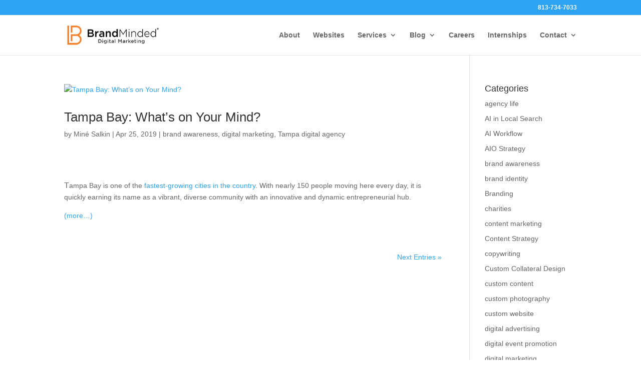

--- FILE ---
content_type: text/html; charset=UTF-8
request_url: https://brandminded.com/category/brand-awareness/page/2/
body_size: 20665
content:
<!DOCTYPE html>
<html lang="en-US">
<head>
	<meta charset="UTF-8" />
<meta http-equiv="X-UA-Compatible" content="IE=edge">
	<link rel="pingback" href="https://brandminded.com/xmlrpc.php" />

	<script type="wphb-delay-type" data-wphb-type="text/javascript">
		document.documentElement.className = 'js';
	</script>
	
	<script type="wphb-delay-type" data-wphb-type="text/javascript"></script><meta name='robots' content='index, follow, max-image-preview:large, max-snippet:-1, max-video-preview:-1' />

	<!-- This site is optimized with the Yoast SEO plugin v26.6 - https://yoast.com/wordpress/plugins/seo/ -->
	<title>brand awareness Archives - Page 2 of 2 - BrandMinded</title>
	<link rel="canonical" href="https://brandminded.com/category/brand-awareness/page/2/" />
	<link rel="prev" href="https://brandminded.com/category/brand-awareness/" />
	<meta property="og:locale" content="en_US" />
	<meta property="og:type" content="article" />
	<meta property="og:title" content="brand awareness Archives - Page 2 of 2 - BrandMinded" />
	<meta property="og:url" content="https://brandminded.com/category/brand-awareness/" />
	<meta property="og:site_name" content="BrandMinded" />
	<meta name="twitter:card" content="summary_large_image" />
	<script type="application/ld+json" class="yoast-schema-graph">{"@context":"https://schema.org","@graph":[{"@type":"CollectionPage","@id":"https://brandminded.com/category/brand-awareness/","url":"https://brandminded.com/category/brand-awareness/page/2/","name":"brand awareness Archives - Page 2 of 2 - BrandMinded","isPartOf":{"@id":"https://brandminded.com/#website"},"primaryImageOfPage":{"@id":"https://brandminded.com/category/brand-awareness/page/2/#primaryimage"},"image":{"@id":"https://brandminded.com/category/brand-awareness/page/2/#primaryimage"},"thumbnailUrl":"https://brandminded.com/wp-content/uploads/2019/04/bm_april_24_blog.png","breadcrumb":{"@id":"https://brandminded.com/category/brand-awareness/page/2/#breadcrumb"},"inLanguage":"en-US"},{"@type":"ImageObject","inLanguage":"en-US","@id":"https://brandminded.com/category/brand-awareness/page/2/#primaryimage","url":"https://brandminded.com/wp-content/uploads/2019/04/bm_april_24_blog.png","contentUrl":"https://brandminded.com/wp-content/uploads/2019/04/bm_april_24_blog.png","width":907,"height":421,"caption":"tampa bay what's on your mind"},{"@type":"BreadcrumbList","@id":"https://brandminded.com/category/brand-awareness/page/2/#breadcrumb","itemListElement":[{"@type":"ListItem","position":1,"name":"Home","item":"https://brandminded.com/"},{"@type":"ListItem","position":2,"name":"brand awareness"}]},{"@type":"WebSite","@id":"https://brandminded.com/#website","url":"https://brandminded.com/","name":"BrandMinded","description":"What&#039;s On Your Mind?","potentialAction":[{"@type":"SearchAction","target":{"@type":"EntryPoint","urlTemplate":"https://brandminded.com/?s={search_term_string}"},"query-input":{"@type":"PropertyValueSpecification","valueRequired":true,"valueName":"search_term_string"}}],"inLanguage":"en-US"}]}</script>
	<!-- / Yoast SEO plugin. -->


<link rel='dns-prefetch' href='//widgets.leadconnectorhq.com' />
<link rel='dns-prefetch' href='//hb.wpmucdn.com' />
<link href='//hb.wpmucdn.com' rel='preconnect' />
<link rel="alternate" type="application/rss+xml" title="BrandMinded &raquo; Feed" href="https://brandminded.com/feed/" />
<link rel="alternate" type="application/rss+xml" title="BrandMinded &raquo; Comments Feed" href="https://brandminded.com/comments/feed/" />
<link rel="alternate" type="application/rss+xml" title="BrandMinded &raquo; brand awareness Category Feed" href="https://brandminded.com/category/brand-awareness/feed/" />

<!-- LCSEO current path: category/brand-awareness/page/2 -->
<!-- LCSEO: no overrides found -->
<meta content="Divi Child v.3.17.6.1543935046" name="generator"/><link rel='stylesheet' id='popup-maker-site-css' href='//brandminded.com/wp-content/uploads/pum/pum-site-styles.css?generated=1756319453&#038;ver=1.21.5' type='text/css' media='all' />
<link rel='stylesheet' id='sbi_styles-css' href='https://hb.wpmucdn.com/brandminded.com/c3a2e70a-4d8a-4c24-b1f2-ccf72be95b9c.css' type='text/css' media='all' />
<style id='wp-block-library-inline-css' type='text/css'>
:root{--wp-block-synced-color:#7a00df;--wp-block-synced-color--rgb:122,0,223;--wp-bound-block-color:var(--wp-block-synced-color);--wp-editor-canvas-background:#ddd;--wp-admin-theme-color:#007cba;--wp-admin-theme-color--rgb:0,124,186;--wp-admin-theme-color-darker-10:#006ba1;--wp-admin-theme-color-darker-10--rgb:0,107,160.5;--wp-admin-theme-color-darker-20:#005a87;--wp-admin-theme-color-darker-20--rgb:0,90,135;--wp-admin-border-width-focus:2px}@media (min-resolution:192dpi){:root{--wp-admin-border-width-focus:1.5px}}.wp-element-button{cursor:pointer}:root .has-very-light-gray-background-color{background-color:#eee}:root .has-very-dark-gray-background-color{background-color:#313131}:root .has-very-light-gray-color{color:#eee}:root .has-very-dark-gray-color{color:#313131}:root .has-vivid-green-cyan-to-vivid-cyan-blue-gradient-background{background:linear-gradient(135deg,#00d084,#0693e3)}:root .has-purple-crush-gradient-background{background:linear-gradient(135deg,#34e2e4,#4721fb 50%,#ab1dfe)}:root .has-hazy-dawn-gradient-background{background:linear-gradient(135deg,#faaca8,#dad0ec)}:root .has-subdued-olive-gradient-background{background:linear-gradient(135deg,#fafae1,#67a671)}:root .has-atomic-cream-gradient-background{background:linear-gradient(135deg,#fdd79a,#004a59)}:root .has-nightshade-gradient-background{background:linear-gradient(135deg,#330968,#31cdcf)}:root .has-midnight-gradient-background{background:linear-gradient(135deg,#020381,#2874fc)}:root{--wp--preset--font-size--normal:16px;--wp--preset--font-size--huge:42px}.has-regular-font-size{font-size:1em}.has-larger-font-size{font-size:2.625em}.has-normal-font-size{font-size:var(--wp--preset--font-size--normal)}.has-huge-font-size{font-size:var(--wp--preset--font-size--huge)}.has-text-align-center{text-align:center}.has-text-align-left{text-align:left}.has-text-align-right{text-align:right}.has-fit-text{white-space:nowrap!important}#end-resizable-editor-section{display:none}.aligncenter{clear:both}.items-justified-left{justify-content:flex-start}.items-justified-center{justify-content:center}.items-justified-right{justify-content:flex-end}.items-justified-space-between{justify-content:space-between}.screen-reader-text{border:0;clip-path:inset(50%);height:1px;margin:-1px;overflow:hidden;padding:0;position:absolute;width:1px;word-wrap:normal!important}.screen-reader-text:focus{background-color:#ddd;clip-path:none;color:#444;display:block;font-size:1em;height:auto;left:5px;line-height:normal;padding:15px 23px 14px;text-decoration:none;top:5px;width:auto;z-index:100000}html :where(.has-border-color){border-style:solid}html :where([style*=border-top-color]){border-top-style:solid}html :where([style*=border-right-color]){border-right-style:solid}html :where([style*=border-bottom-color]){border-bottom-style:solid}html :where([style*=border-left-color]){border-left-style:solid}html :where([style*=border-width]){border-style:solid}html :where([style*=border-top-width]){border-top-style:solid}html :where([style*=border-right-width]){border-right-style:solid}html :where([style*=border-bottom-width]){border-bottom-style:solid}html :where([style*=border-left-width]){border-left-style:solid}html :where(img[class*=wp-image-]){height:auto;max-width:100%}:where(figure){margin:0 0 1em}html :where(.is-position-sticky){--wp-admin--admin-bar--position-offset:var(--wp-admin--admin-bar--height,0px)}@media screen and (max-width:600px){html :where(.is-position-sticky){--wp-admin--admin-bar--position-offset:0px}}

/*# sourceURL=wp-block-library-inline-css */
</style><style id='global-styles-inline-css' type='text/css'>
:root{--wp--preset--aspect-ratio--square: 1;--wp--preset--aspect-ratio--4-3: 4/3;--wp--preset--aspect-ratio--3-4: 3/4;--wp--preset--aspect-ratio--3-2: 3/2;--wp--preset--aspect-ratio--2-3: 2/3;--wp--preset--aspect-ratio--16-9: 16/9;--wp--preset--aspect-ratio--9-16: 9/16;--wp--preset--color--black: #000000;--wp--preset--color--cyan-bluish-gray: #abb8c3;--wp--preset--color--white: #ffffff;--wp--preset--color--pale-pink: #f78da7;--wp--preset--color--vivid-red: #cf2e2e;--wp--preset--color--luminous-vivid-orange: #ff6900;--wp--preset--color--luminous-vivid-amber: #fcb900;--wp--preset--color--light-green-cyan: #7bdcb5;--wp--preset--color--vivid-green-cyan: #00d084;--wp--preset--color--pale-cyan-blue: #8ed1fc;--wp--preset--color--vivid-cyan-blue: #0693e3;--wp--preset--color--vivid-purple: #9b51e0;--wp--preset--gradient--vivid-cyan-blue-to-vivid-purple: linear-gradient(135deg,rgb(6,147,227) 0%,rgb(155,81,224) 100%);--wp--preset--gradient--light-green-cyan-to-vivid-green-cyan: linear-gradient(135deg,rgb(122,220,180) 0%,rgb(0,208,130) 100%);--wp--preset--gradient--luminous-vivid-amber-to-luminous-vivid-orange: linear-gradient(135deg,rgb(252,185,0) 0%,rgb(255,105,0) 100%);--wp--preset--gradient--luminous-vivid-orange-to-vivid-red: linear-gradient(135deg,rgb(255,105,0) 0%,rgb(207,46,46) 100%);--wp--preset--gradient--very-light-gray-to-cyan-bluish-gray: linear-gradient(135deg,rgb(238,238,238) 0%,rgb(169,184,195) 100%);--wp--preset--gradient--cool-to-warm-spectrum: linear-gradient(135deg,rgb(74,234,220) 0%,rgb(151,120,209) 20%,rgb(207,42,186) 40%,rgb(238,44,130) 60%,rgb(251,105,98) 80%,rgb(254,248,76) 100%);--wp--preset--gradient--blush-light-purple: linear-gradient(135deg,rgb(255,206,236) 0%,rgb(152,150,240) 100%);--wp--preset--gradient--blush-bordeaux: linear-gradient(135deg,rgb(254,205,165) 0%,rgb(254,45,45) 50%,rgb(107,0,62) 100%);--wp--preset--gradient--luminous-dusk: linear-gradient(135deg,rgb(255,203,112) 0%,rgb(199,81,192) 50%,rgb(65,88,208) 100%);--wp--preset--gradient--pale-ocean: linear-gradient(135deg,rgb(255,245,203) 0%,rgb(182,227,212) 50%,rgb(51,167,181) 100%);--wp--preset--gradient--electric-grass: linear-gradient(135deg,rgb(202,248,128) 0%,rgb(113,206,126) 100%);--wp--preset--gradient--midnight: linear-gradient(135deg,rgb(2,3,129) 0%,rgb(40,116,252) 100%);--wp--preset--font-size--small: 13px;--wp--preset--font-size--medium: 20px;--wp--preset--font-size--large: 36px;--wp--preset--font-size--x-large: 42px;--wp--preset--spacing--20: 0.44rem;--wp--preset--spacing--30: 0.67rem;--wp--preset--spacing--40: 1rem;--wp--preset--spacing--50: 1.5rem;--wp--preset--spacing--60: 2.25rem;--wp--preset--spacing--70: 3.38rem;--wp--preset--spacing--80: 5.06rem;--wp--preset--shadow--natural: 6px 6px 9px rgba(0, 0, 0, 0.2);--wp--preset--shadow--deep: 12px 12px 50px rgba(0, 0, 0, 0.4);--wp--preset--shadow--sharp: 6px 6px 0px rgba(0, 0, 0, 0.2);--wp--preset--shadow--outlined: 6px 6px 0px -3px rgb(255, 255, 255), 6px 6px rgb(0, 0, 0);--wp--preset--shadow--crisp: 6px 6px 0px rgb(0, 0, 0);}:root { --wp--style--global--content-size: 823px;--wp--style--global--wide-size: 1080px; }:where(body) { margin: 0; }.wp-site-blocks > .alignleft { float: left; margin-right: 2em; }.wp-site-blocks > .alignright { float: right; margin-left: 2em; }.wp-site-blocks > .aligncenter { justify-content: center; margin-left: auto; margin-right: auto; }:where(.is-layout-flex){gap: 0.5em;}:where(.is-layout-grid){gap: 0.5em;}.is-layout-flow > .alignleft{float: left;margin-inline-start: 0;margin-inline-end: 2em;}.is-layout-flow > .alignright{float: right;margin-inline-start: 2em;margin-inline-end: 0;}.is-layout-flow > .aligncenter{margin-left: auto !important;margin-right: auto !important;}.is-layout-constrained > .alignleft{float: left;margin-inline-start: 0;margin-inline-end: 2em;}.is-layout-constrained > .alignright{float: right;margin-inline-start: 2em;margin-inline-end: 0;}.is-layout-constrained > .aligncenter{margin-left: auto !important;margin-right: auto !important;}.is-layout-constrained > :where(:not(.alignleft):not(.alignright):not(.alignfull)){max-width: var(--wp--style--global--content-size);margin-left: auto !important;margin-right: auto !important;}.is-layout-constrained > .alignwide{max-width: var(--wp--style--global--wide-size);}body .is-layout-flex{display: flex;}.is-layout-flex{flex-wrap: wrap;align-items: center;}.is-layout-flex > :is(*, div){margin: 0;}body .is-layout-grid{display: grid;}.is-layout-grid > :is(*, div){margin: 0;}body{padding-top: 0px;padding-right: 0px;padding-bottom: 0px;padding-left: 0px;}:root :where(.wp-element-button, .wp-block-button__link){background-color: #32373c;border-width: 0;color: #fff;font-family: inherit;font-size: inherit;font-style: inherit;font-weight: inherit;letter-spacing: inherit;line-height: inherit;padding-top: calc(0.667em + 2px);padding-right: calc(1.333em + 2px);padding-bottom: calc(0.667em + 2px);padding-left: calc(1.333em + 2px);text-decoration: none;text-transform: inherit;}.has-black-color{color: var(--wp--preset--color--black) !important;}.has-cyan-bluish-gray-color{color: var(--wp--preset--color--cyan-bluish-gray) !important;}.has-white-color{color: var(--wp--preset--color--white) !important;}.has-pale-pink-color{color: var(--wp--preset--color--pale-pink) !important;}.has-vivid-red-color{color: var(--wp--preset--color--vivid-red) !important;}.has-luminous-vivid-orange-color{color: var(--wp--preset--color--luminous-vivid-orange) !important;}.has-luminous-vivid-amber-color{color: var(--wp--preset--color--luminous-vivid-amber) !important;}.has-light-green-cyan-color{color: var(--wp--preset--color--light-green-cyan) !important;}.has-vivid-green-cyan-color{color: var(--wp--preset--color--vivid-green-cyan) !important;}.has-pale-cyan-blue-color{color: var(--wp--preset--color--pale-cyan-blue) !important;}.has-vivid-cyan-blue-color{color: var(--wp--preset--color--vivid-cyan-blue) !important;}.has-vivid-purple-color{color: var(--wp--preset--color--vivid-purple) !important;}.has-black-background-color{background-color: var(--wp--preset--color--black) !important;}.has-cyan-bluish-gray-background-color{background-color: var(--wp--preset--color--cyan-bluish-gray) !important;}.has-white-background-color{background-color: var(--wp--preset--color--white) !important;}.has-pale-pink-background-color{background-color: var(--wp--preset--color--pale-pink) !important;}.has-vivid-red-background-color{background-color: var(--wp--preset--color--vivid-red) !important;}.has-luminous-vivid-orange-background-color{background-color: var(--wp--preset--color--luminous-vivid-orange) !important;}.has-luminous-vivid-amber-background-color{background-color: var(--wp--preset--color--luminous-vivid-amber) !important;}.has-light-green-cyan-background-color{background-color: var(--wp--preset--color--light-green-cyan) !important;}.has-vivid-green-cyan-background-color{background-color: var(--wp--preset--color--vivid-green-cyan) !important;}.has-pale-cyan-blue-background-color{background-color: var(--wp--preset--color--pale-cyan-blue) !important;}.has-vivid-cyan-blue-background-color{background-color: var(--wp--preset--color--vivid-cyan-blue) !important;}.has-vivid-purple-background-color{background-color: var(--wp--preset--color--vivid-purple) !important;}.has-black-border-color{border-color: var(--wp--preset--color--black) !important;}.has-cyan-bluish-gray-border-color{border-color: var(--wp--preset--color--cyan-bluish-gray) !important;}.has-white-border-color{border-color: var(--wp--preset--color--white) !important;}.has-pale-pink-border-color{border-color: var(--wp--preset--color--pale-pink) !important;}.has-vivid-red-border-color{border-color: var(--wp--preset--color--vivid-red) !important;}.has-luminous-vivid-orange-border-color{border-color: var(--wp--preset--color--luminous-vivid-orange) !important;}.has-luminous-vivid-amber-border-color{border-color: var(--wp--preset--color--luminous-vivid-amber) !important;}.has-light-green-cyan-border-color{border-color: var(--wp--preset--color--light-green-cyan) !important;}.has-vivid-green-cyan-border-color{border-color: var(--wp--preset--color--vivid-green-cyan) !important;}.has-pale-cyan-blue-border-color{border-color: var(--wp--preset--color--pale-cyan-blue) !important;}.has-vivid-cyan-blue-border-color{border-color: var(--wp--preset--color--vivid-cyan-blue) !important;}.has-vivid-purple-border-color{border-color: var(--wp--preset--color--vivid-purple) !important;}.has-vivid-cyan-blue-to-vivid-purple-gradient-background{background: var(--wp--preset--gradient--vivid-cyan-blue-to-vivid-purple) !important;}.has-light-green-cyan-to-vivid-green-cyan-gradient-background{background: var(--wp--preset--gradient--light-green-cyan-to-vivid-green-cyan) !important;}.has-luminous-vivid-amber-to-luminous-vivid-orange-gradient-background{background: var(--wp--preset--gradient--luminous-vivid-amber-to-luminous-vivid-orange) !important;}.has-luminous-vivid-orange-to-vivid-red-gradient-background{background: var(--wp--preset--gradient--luminous-vivid-orange-to-vivid-red) !important;}.has-very-light-gray-to-cyan-bluish-gray-gradient-background{background: var(--wp--preset--gradient--very-light-gray-to-cyan-bluish-gray) !important;}.has-cool-to-warm-spectrum-gradient-background{background: var(--wp--preset--gradient--cool-to-warm-spectrum) !important;}.has-blush-light-purple-gradient-background{background: var(--wp--preset--gradient--blush-light-purple) !important;}.has-blush-bordeaux-gradient-background{background: var(--wp--preset--gradient--blush-bordeaux) !important;}.has-luminous-dusk-gradient-background{background: var(--wp--preset--gradient--luminous-dusk) !important;}.has-pale-ocean-gradient-background{background: var(--wp--preset--gradient--pale-ocean) !important;}.has-electric-grass-gradient-background{background: var(--wp--preset--gradient--electric-grass) !important;}.has-midnight-gradient-background{background: var(--wp--preset--gradient--midnight) !important;}.has-small-font-size{font-size: var(--wp--preset--font-size--small) !important;}.has-medium-font-size{font-size: var(--wp--preset--font-size--medium) !important;}.has-large-font-size{font-size: var(--wp--preset--font-size--large) !important;}.has-x-large-font-size{font-size: var(--wp--preset--font-size--x-large) !important;}
/*# sourceURL=global-styles-inline-css */
</style>

<link rel='stylesheet' id='wp-components-css' href='https://hb.wpmucdn.com/brandminded.com/14ad3a62-7671-4ba0-a003-d5b40c6bd0a0.css' type='text/css' media='all' />
<link rel='stylesheet' id='wp-preferences-css' href='https://hb.wpmucdn.com/brandminded.com/23060416-16c6-481d-a3f3-069e5353256c.css' type='text/css' media='all' />
<link rel='stylesheet' id='wp-block-editor-css' href='https://hb.wpmucdn.com/brandminded.com/dcc39a61-3a6e-496b-b2f2-7a1133fa7618.css' type='text/css' media='all' />
<link rel='stylesheet' id='popup-maker-block-library-style-css' href='https://hb.wpmucdn.com/brandminded.com/a1883819-840b-4f7b-b1af-e16a4edda19b.css' type='text/css' media='all' />
<link rel='stylesheet' id='titan-adminbar-styles-css' href='https://hb.wpmucdn.com/brandminded.com/f3ed7e2f-9b72-455c-a88c-99eb9375ce40.css' type='text/css' media='all' />
<link rel='stylesheet' id='dlt-logo-ticker-style-css' href='https://hb.wpmucdn.com/brandminded.com/e80ac0d2-90d9-4868-8dc6-a88675076036.css' type='text/css' media='all' />
<link rel='stylesheet' id='dashicons-css' href='https://hb.wpmucdn.com/brandminded.com/a8975ba0-93fd-4f23-9e95-8e620fe8bfa8.css' type='text/css' media='all' />
<link rel='stylesheet' id='LeadConnector-css' href='https://hb.wpmucdn.com/brandminded.com/741a75de-ffff-4e49-91b4-4edb40a140b0.css' type='text/css' media='all' />
<link rel='stylesheet' id='divi-torque-lite-modules-style-css' href='https://hb.wpmucdn.com/brandminded.com/3f50d0d9-6e7a-4889-985f-fb938a8b9f64.css' type='text/css' media='all' />
<link rel='stylesheet' id='divi-torque-lite-magnific-popup-css' href='https://hb.wpmucdn.com/brandminded.com/a1181e7d-6680-455d-b043-f37e8034c53c.css' type='text/css' media='all' />
<link rel='stylesheet' id='divi-torque-lite-frontend-css' href='https://hb.wpmucdn.com/brandminded.com/7c47a02c-eb55-4c5d-bdd0-ba95614ca7fe.css' type='text/css' media='all' />
<link rel='stylesheet' id='dflip-style-css' href='https://hb.wpmucdn.com/brandminded.com/273ea556-76ec-465f-a3f9-952b7cf9ac55.css' type='text/css' media='all' />
<link rel='stylesheet' id='revslider-divi-styles-css' href='https://hb.wpmucdn.com/brandminded.com/21c2cbb8-2b48-4bd4-bdf8-e0ff347031b9.css' type='text/css' media='all' />
<link rel='stylesheet' id='sb_dcl_custom_css-css' href='https://hb.wpmucdn.com/brandminded.com/fee4167d-c5af-4efa-8262-324a7f06a480.css' type='text/css' media='all' />
<link rel='stylesheet' id='divi-style-parent-css' href='https://hb.wpmucdn.com/brandminded.com/f88f72b5-25cc-44c6-8eed-3907bad2bd80.css' type='text/css' media='all' />
<link rel='stylesheet' id='divi-style-pum-css' href='https://hb.wpmucdn.com/brandminded.com/1fd7857d-8559-4c89-b29f-53ecfef7bdef.css' type='text/css' media='all' />
<script type="wphb-delay-type" data-wphb-type="text/javascript" src="https://hb.wpmucdn.com/brandminded.com/44b01d60-4b7e-44a1-bac6-778b96a2b874.js" id="LeadConnector.lc_text_widget-js"></script>
<script type="text/javascript" src="https://hb.wpmucdn.com/brandminded.com/2eccf51d-0171-4dfe-ab9a-5100357e0e58.js" id="jquery-core-js"></script>
<script type="text/javascript" src="https://hb.wpmucdn.com/brandminded.com/0e9ad242-ffab-4f2d-ae7a-158ae48388ca.js" id="jquery-migrate-js"></script>
<script type="text/javascript" id="LeadConnector-js-extra">
/* <![CDATA[ */
var lc_public_js = {"text_widget_location_id":"I038dE8Fjap7VkDtL49r","text_widget_heading":"","text_widget_sub_heading":"","text_widget_error":"0","text_widget_use_email_field":"0","text_widget_settings":{"showPrompt":true,"supportContact":"","thankYouMsg":"Thank You!","autoCountryCode":true,"useEmailField":true,"promptAvatar":"https://widgets.leadconnectorhq.com/chat-widget/assets/defaultAvatar.png","agencyName":"BrandMinded","successMsg":"One of our representatives will contact you shortly.","revisitPromptMsg":"Welcome back {{name}}, how can we help you today?","promptMsg":"Hi there, have a question? Text us here.","showAgencyBranding":true,"subHeading":"Enter your question below and a representative will get right back to you.","widgetPrimaryColor":"#e68641","agencyWebsite":"https://brandminded.com","heading":"Have a question?","enableRevisitMessage":true,"legalMsg":"By submitting you agree to receive SMS or e-mails for the provided channel. Rates may be applied.","countryCode":""},"text_widget_cdn_base_url":"https://widgets.leadconnectorhq.com/"};
//# sourceURL=LeadConnector-js-extra
/* ]]> */
</script>
<script type="wphb-delay-type" data-wphb-type="text/javascript" src="https://hb.wpmucdn.com/brandminded.com/ec3bf2ce-1b51-4598-a26a-28c676bcf5ef.js" id="LeadConnector-js"></script>
<script type="wphb-delay-type" data-wphb-type="text/javascript" src="https://hb.wpmucdn.com/brandminded.com/5ed29130-da0c-4b59-a53b-3dec712d196d.js" id="tp-tools-js"></script>
<script type="wphb-delay-type" data-wphb-type="text/javascript" src="https://hb.wpmucdn.com/brandminded.com/685a7da0-b860-4ac8-9bd1-fce01133b4bb.js" id="revmin-js"></script>
<link rel="https://api.w.org/" href="https://brandminded.com/wp-json/" /><link rel="alternate" title="JSON" type="application/json" href="https://brandminded.com/wp-json/wp/v2/categories/30" /><link rel="EditURI" type="application/rsd+xml" title="RSD" href="https://brandminded.com/xmlrpc.php?rsd" />
<meta name="generator" content="WordPress 6.9" />
<meta name="viewport" content="width=device-width, initial-scale=1.0, maximum-scale=1.0, user-scalable=0" /><meta name="generator" content="Powered by Slider Revolution 6.7.40 - responsive, Mobile-Friendly Slider Plugin for WordPress with comfortable drag and drop interface." />
<!-- Google Tag Manager -->
<script type="wphb-delay-type">(function(w,d,s,l,i){w[l]=w[l]||[];w[l].push({'gtm.start':
new Date().getTime(),event:'gtm.js'});var f=d.getElementsByTagName(s)[0],
j=d.createElement(s),dl=l!='dataLayer'?'&l='+l:'';j.async=true;j.src=
'https://www.googletagmanager.com/gtm.js?id='+i+dl;f.parentNode.insertBefore(j,f);
})(window,document,'script','dataLayer','GTM-K3H422ZV');</script>
<!-- End Google Tag Manager -->

<!-- UI tweaks + safe, scoped single-post DOM adjustments -->
<script type="wphb-delay-type" data-wphb-type="text/javascript">
jQuery(function($){
  /* 1) Button label tweak */
  $(".more-link").text("READ MORE");

  /* 2) Find the MAIN single-post article ONLY (exclude anything inside Blog Grids) */
  var $main = $('body.single-post article.et_pb_post').filter(function(){
    return $(this).closest('.et_pb_blog_grid').length === 0; // not inside related-articles grid
  }).first();
  if ($main.length) {
    /* Ensure title + meta are at the top of the main post (no cloning of grid content) */
    $main.prepend( $main.find('.entry-title, .post-meta') );

    /* Move featured image right after meta in the MAIN post only */
    $main.find('> a.entry-featured-image-url, > .et_pb_image_container')
         .first()
         .insertAfter( $main.find('> .post-meta').first() );

    /* Move comments under the main article only */
    $('#comment-wrap').insertAfter($main);
    $('#respond.comment-respond').insertAfter('#comment-wrap');
  }

  /* 3) Hover flip */
  $('.hover').hover(
    function(){ $(this).addClass('flip'); },
    function(){ $(this).removeClass('flip'); }
  );
});
</script>

<script type="wphb-delay-type" src="https://scripts.sirv.com/sirv.js"></script>

<!-- Facebook Pixel Code -->
<script type="wphb-delay-type">
  !function(f,b,e,v,n,t,s)
  {if(f.fbq)return;n=f.fbq=function(){n.callMethod?
  n.callMethod.apply(n,arguments):n.queue.push(arguments)};
  if(!f._fbq)f._fbq=n;n.push=n;n.loaded=!0;n.version='2.0';
  n.queue=[];t=b.createElement(e);t.async=!0;
  t.src=v;s=b.getElementsByTagName(e)[0];
  s.parentNode.insertBefore(t,s)}(window, document,'script',
  'https://connect.facebook.net/en_US/fbevents.js');
  fbq('init', '595544684702369');
  fbq('track', 'PageView');
</script>
<noscript><img height="1" width="1" style="display:none" src="https://www.facebook.com/tr?id=595544684702369&amp;ev=PageView&amp;noscript=1" alt=""></noscript>
<!-- End Facebook Pixel Code -->

<meta name="p:domain_verify" content="519650f8ccca3bb3f97914a170f6f489">

<!-- Microsoft Clarity -->
<script type="wphb-delay-type" data-wphb-type="text/javascript">
    (function(c,l,a,r,i,t,y){
        c[a]=c[a]||function(){(c[a].q=c[a].q||[]).push(arguments)};
        t=l.createElement(r);t.async=1;t.src="https://www.clarity.ms/tag/"+i;
        y=l.getElementsByTagName(r)[0];y.parentNode.insertBefore(t,y);
    })(window, document, "clarity", "script", "fmjx67kuso");
</script>

<!-- Reading Time -->
<script type="wphb-delay-type" src="https://cdnjs.cloudflare.com/ajax/libs/reading-time/2.0.0/readingTime.min.js"></script>
<link rel="icon" href="https://brandminded.com/wp-content/uploads/2019/01/cropped-favicon-for-brandminded-32x32.png" sizes="32x32" />
<link rel="icon" href="https://brandminded.com/wp-content/uploads/2019/01/cropped-favicon-for-brandminded-192x192.png" sizes="192x192" />
<link rel="apple-touch-icon" href="https://brandminded.com/wp-content/uploads/2019/01/cropped-favicon-for-brandminded-180x180.png" />
<meta name="msapplication-TileImage" content="https://brandminded.com/wp-content/uploads/2019/01/cropped-favicon-for-brandminded-270x270.png" />
<script type="wphb-delay-type">function setREVStartSize(e){
			//window.requestAnimationFrame(function() {
				window.RSIW = window.RSIW===undefined ? window.innerWidth : window.RSIW;
				window.RSIH = window.RSIH===undefined ? window.innerHeight : window.RSIH;
				try {
					var pw = document.getElementById(e.c).parentNode.offsetWidth,
						newh;
					pw = pw===0 || isNaN(pw) || (e.l=="fullwidth" || e.layout=="fullwidth") ? window.RSIW : pw;
					e.tabw = e.tabw===undefined ? 0 : parseInt(e.tabw);
					e.thumbw = e.thumbw===undefined ? 0 : parseInt(e.thumbw);
					e.tabh = e.tabh===undefined ? 0 : parseInt(e.tabh);
					e.thumbh = e.thumbh===undefined ? 0 : parseInt(e.thumbh);
					e.tabhide = e.tabhide===undefined ? 0 : parseInt(e.tabhide);
					e.thumbhide = e.thumbhide===undefined ? 0 : parseInt(e.thumbhide);
					e.mh = e.mh===undefined || e.mh=="" || e.mh==="auto" ? 0 : parseInt(e.mh,0);
					if(e.layout==="fullscreen" || e.l==="fullscreen")
						newh = Math.max(e.mh,window.RSIH);
					else{
						e.gw = Array.isArray(e.gw) ? e.gw : [e.gw];
						for (var i in e.rl) if (e.gw[i]===undefined || e.gw[i]===0) e.gw[i] = e.gw[i-1];
						e.gh = e.el===undefined || e.el==="" || (Array.isArray(e.el) && e.el.length==0)? e.gh : e.el;
						e.gh = Array.isArray(e.gh) ? e.gh : [e.gh];
						for (var i in e.rl) if (e.gh[i]===undefined || e.gh[i]===0) e.gh[i] = e.gh[i-1];
											
						var nl = new Array(e.rl.length),
							ix = 0,
							sl;
						e.tabw = e.tabhide>=pw ? 0 : e.tabw;
						e.thumbw = e.thumbhide>=pw ? 0 : e.thumbw;
						e.tabh = e.tabhide>=pw ? 0 : e.tabh;
						e.thumbh = e.thumbhide>=pw ? 0 : e.thumbh;
						for (var i in e.rl) nl[i] = e.rl[i]<window.RSIW ? 0 : e.rl[i];
						sl = nl[0];
						for (var i in nl) if (sl>nl[i] && nl[i]>0) { sl = nl[i]; ix=i;}
						var m = pw>(e.gw[ix]+e.tabw+e.thumbw) ? 1 : (pw-(e.tabw+e.thumbw)) / (e.gw[ix]);
						newh =  (e.gh[ix] * m) + (e.tabh + e.thumbh);
					}
					var el = document.getElementById(e.c);
					if (el!==null && el) el.style.height = newh+"px";
					el = document.getElementById(e.c+"_wrapper");
					if (el!==null && el) {
						el.style.height = newh+"px";
						el.style.display = "block";
					}
				} catch(e){
					console.log("Failure at Presize of Slider:" + e)
				}
			//});
		  };</script>
<link rel="stylesheet" id="et-divi-customizer-global-cached-inline-styles" href="https://brandminded.com/wp-content/et-cache/global/et-divi-customizer-global.min.css?ver=1768164688" /><link rel="stylesheet" id="et-core-unified-cpt-17754-cached-inline-styles" href="https://brandminded.com/wp-content/et-cache/17754/et-core-unified-cpt-17754.min.css?ver=1768164689" /><link rel="preload" as="style" href="https://fonts.googleapis.com/css?family=Montserrat:100,200,300,regular,500,600,700,800,900,100italic,200italic,300italic,italic,500italic,600italic,700italic,800italic,900italic&#038;subset=latin,latin-ext&#038;display=swap" /><link rel='stylesheet' id='et-builder-googlefonts-css' href='https://fonts.googleapis.com/css?family=Montserrat:100,200,300,regular,500,600,700,800,900,100italic,200italic,300italic,italic,500italic,600italic,700italic,800italic,900italic&#038;subset=latin,latin-ext&#038;display=swap' type='text/css' media='print' onload='this.media=&#34;all&#34;' />
<link rel='stylesheet' id='rs-plugin-settings-css' href='https://hb.wpmucdn.com/brandminded.com/ad2c399d-7357-4778-8afc-c3159f1fb678.css' type='text/css' media='all' />
<style id='rs-plugin-settings-inline-css' type='text/css'>
#rs-demo-id {}
/*# sourceURL=rs-plugin-settings-inline-css */
</style>
</head>
<body class="archive paged category category-brand-awareness category-30 paged-2 category-paged-2 wp-theme-Divi wp-child-theme-Divi-child et-tb-has-template et-tb-has-footer et_pb_button_helper_class et_fixed_nav et_show_nav et_secondary_nav_enabled et_secondary_nav_only_menu et_primary_nav_dropdown_animation_fade et_secondary_nav_dropdown_animation_fade et_header_style_left et_cover_background et_pb_gutter osx et_pb_gutters3 et_pb_pagebuilder_layout et_right_sidebar et_divi_theme et-db">
	<div id="page-container">
<div id="et-boc" class="et-boc">
			
				<div id="top-header">
		<div class="container clearfix">

		
			<div id="et-secondary-menu">
			<ul id="et-secondary-nav" class="menu"><li class="menu-item menu-item-type-custom menu-item-object-custom menu-item-14170"><a href="tel:18137347033">813-734-7033</a></li>
</ul>			</div>

		</div>
	</div>


	<header id="main-header" data-height-onload="75">
		<div class="container clearfix et_menu_container">
					<div class="logo_container">
				<span class="logo_helper"></span>
				<a href="https://brandminded.com/">
				<img src="https://brandminded.com/wp-content/uploads/2020/04/brandminded-logo-color.png" width="251" height="58" alt="BrandMinded" id="logo" data-height-percentage="54" />
				</a>
			</div>
					<div id="et-top-navigation" data-height="75" data-fixed-height="60">
									<nav id="top-menu-nav">
					<ul id="top-menu" class="nav"><li class="menu-item menu-item-type-post_type menu-item-object-page menu-item-14885"><a href="https://brandminded.com/about-us/">About</a></li>
<li class="menu-item menu-item-type-post_type menu-item-object-page menu-item-14892"><a href="https://brandminded.com/websites/">Websites</a></li>
<li class="menu-item menu-item-type-custom menu-item-object-custom menu-item-has-children menu-item-14178"><a href="#">Services</a>
<ul class="sub-menu">
	<li class="menu-item menu-item-type-custom menu-item-object-custom menu-item-15046"><a href="https://brandminded.com/websites/">Website Design</a></li>
	<li class="menu-item menu-item-type-post_type menu-item-object-page menu-item-14867"><a href="https://brandminded.com/digital-marketing/">Digital Marketing</a></li>
	<li class="menu-item menu-item-type-post_type menu-item-object-page menu-item-14931"><a href="https://brandminded.com/video/">Video</a></li>
	<li class="menu-item menu-item-type-post_type menu-item-object-page menu-item-14944"><a href="https://brandminded.com/branding/">Branding</a></li>
	<li class="menu-item menu-item-type-post_type menu-item-object-page menu-item-14948"><a href="https://brandminded.com/digital-plus/">Digital Plus</a></li>
	<li class="menu-item menu-item-type-post_type menu-item-object-page menu-item-15027"><a href="https://brandminded.com/consulting/">Consulting</a></li>
</ul>
</li>
<li class="menu-item menu-item-type-post_type menu-item-object-page menu-item-has-children menu-item-15594"><a href="https://brandminded.com/blog/">Blog</a>
<ul class="sub-menu">
	<li class="menu-item menu-item-type-post_type menu-item-object-page menu-item-13511"><a href="https://brandminded.com/news/">News</a></li>
</ul>
</li>
<li class="menu-item menu-item-type-post_type menu-item-object-page menu-item-12989"><a href="https://brandminded.com/careers/">Careers</a></li>
<li class="menu-item menu-item-type-post_type menu-item-object-page menu-item-13267"><a href="https://brandminded.com/internships/">Internships</a></li>
<li class="menu-item menu-item-type-post_type menu-item-object-page menu-item-has-children menu-item-12662"><a href="https://brandminded.com/contact-us/">Contact</a>
<ul class="sub-menu">
	<li class="menu-item menu-item-type-post_type menu-item-object-page menu-item-14033"><a href="https://brandminded.com/contact-us/">Message Us</a></li>
</ul>
</li>
</ul>					</nav>
				
				
				
				
				<div id="et_mobile_nav_menu">
				<div class="mobile_nav closed">
					<span class="select_page">Select Page</span>
					<span class="mobile_menu_bar mobile_menu_bar_toggle"></span>
				</div>
			</div>			</div> <!-- #et-top-navigation -->
		</div> <!-- .container -->
			</header> <!-- #main-header -->
<div id="et-main-area">
	
<div id="main-content">
	<div class="container">
		<div id="content-area" class="clearfix">
			<div id="left-area">
		
					<article id="post-15372" class="et_pb_post post-15372 post type-post status-publish format-standard has-post-thumbnail hentry category-brand-awareness category-digital-marketing category-tampa-digital-agency tag-building-brands tag-digital-marketing-in-tampa tag-partnership-for-small-businesses">

											<a class="entry-featured-image-url" href="https://brandminded.com/tampa-bay-whats-on-your-mind/">
								<img src="https://brandminded.com/wp-content/uploads/2019/04/bm_april_24_blog.png" alt="Tampa Bay: What’s on Your Mind?" class="" width="1080" height="675" srcset="https://brandminded.com/wp-content/uploads/2019/04/bm_april_24_blog.png 1080w, https://brandminded.com/wp-content/uploads/2019/04/bm_april_24_blog-480x223.png 480w" sizes="(min-width: 0px) and (max-width: 480px) 480px, (min-width: 481px) 1080px, 100vw" />							</a>
					
															<h2 class="entry-title"><a href="https://brandminded.com/tampa-bay-whats-on-your-mind/">Tampa Bay: What’s on Your Mind?</a></h2>
					
					<p class="post-meta"> by <span class="author vcard"><a href="https://brandminded.com/author/mine/" title="Posts by Miné Salkin" rel="author">Miné Salkin</a></span> | <span class="published">Apr 25, 2019</span> | <a href="https://brandminded.com/category/brand-awareness/" rel="category tag">brand awareness</a>, <a href="https://brandminded.com/category/digital-marketing/" rel="category tag">digital marketing</a>, <a href="https://brandminded.com/category/tampa-digital-agency/" rel="category tag">Tampa digital agency</a></p><p><div class="et_pb_section et_pb_section_0 et_section_regular" >
				
				
				
				
				
				
				
				
				
			</div><div class="et_pb_row et_pb_row_0 et_pb_row_empty">
				
				
				
				
				
			</div><div class="et_pb_column et_pb_column_4_4 et_pb_column_0  et_pb_css_mix_blend_mode_passthrough et-last-child et_pb_column_empty">
				
				
				
				
				
			</div><div class="et_pb_module et_pb_text et_pb_text_0  et_pb_text_align_left et_pb_bg_layout_light">
				
				
				
				
				
			</div></p>
<p><span style="font-size: 16px;">T</span>ampa Bay is one of the <a href="https://www.tampabay.com/news/business/Tampa-Bay-area-s-population-projected-to-grow-to-3-1-million-this-year_165732637">fastest-growing cities in the country</a>. With nearly 150 people moving here every day, it is quickly earning its name as a vibrant, diverse community with an innovative and dynamic entrepreneurial hub.</p>
<p> <a href="https://brandminded.com/tampa-bay-whats-on-your-mind/#more-15372" class="more-link"><span aria-label="Continue reading Tampa Bay: What’s on Your Mind?">(more&hellip;)</span></a></p>
				
					</article>
			<div class="pagination clearfix">
	<div class="alignleft"></div>
	<div class="alignright"><a href="https://brandminded.com/category/brand-awareness/" >Next Entries &raquo;</a></div>
</div>			</div>

				<div id="sidebar">
		<div id="categories-2" class="et_pb_widget widget_categories"><h4 class="widgettitle">Categories</h4>
			<ul>
					<li class="cat-item cat-item-46"><a href="https://brandminded.com/category/agency-life/">agency life</a>
</li>
	<li class="cat-item cat-item-239"><a href="https://brandminded.com/category/ai-in-local-search/">AI in Local Search</a>
</li>
	<li class="cat-item cat-item-224"><a href="https://brandminded.com/category/ai-workflow/">AI Workflow</a>
</li>
	<li class="cat-item cat-item-219"><a href="https://brandminded.com/category/aio-strategy/">AIO Strategy</a>
</li>
	<li class="cat-item cat-item-30 current-cat"><a aria-current="page" href="https://brandminded.com/category/brand-awareness/">brand awareness</a>
</li>
	<li class="cat-item cat-item-146"><a href="https://brandminded.com/category/brand-identity/">brand identity</a>
</li>
	<li class="cat-item cat-item-88"><a href="https://brandminded.com/category/branding/">Branding</a>
</li>
	<li class="cat-item cat-item-124"><a href="https://brandminded.com/category/charities/">charities</a>
</li>
	<li class="cat-item cat-item-32"><a href="https://brandminded.com/category/content-marketing/">content marketing</a>
</li>
	<li class="cat-item cat-item-184"><a href="https://brandminded.com/category/content-strategy/">Content Strategy</a>
</li>
	<li class="cat-item cat-item-145"><a href="https://brandminded.com/category/copywriting/">copywriting</a>
</li>
	<li class="cat-item cat-item-153"><a href="https://brandminded.com/category/custom-collateral-design/">Custom Collateral Design</a>
</li>
	<li class="cat-item cat-item-123"><a href="https://brandminded.com/category/custom-content/">custom content</a>
</li>
	<li class="cat-item cat-item-93"><a href="https://brandminded.com/category/custom-photography/">custom photography</a>
</li>
	<li class="cat-item cat-item-162"><a href="https://brandminded.com/category/custom-website/">custom website</a>
</li>
	<li class="cat-item cat-item-35"><a href="https://brandminded.com/category/digital-advertising/">digital advertising</a>
</li>
	<li class="cat-item cat-item-172"><a href="https://brandminded.com/category/digital-event-promotion/">digital event promotion</a>
</li>
	<li class="cat-item cat-item-38"><a href="https://brandminded.com/category/digital-marketing/">digital marketing</a>
</li>
	<li class="cat-item cat-item-73"><a href="https://brandminded.com/category/digital-news/">digital news</a>
</li>
	<li class="cat-item cat-item-87"><a href="https://brandminded.com/category/email-marketing/">Email Marketing</a>
</li>
	<li class="cat-item cat-item-31"><a href="https://brandminded.com/category/employee-spotlight/">employee spotlight</a>
</li>
	<li class="cat-item cat-item-154"><a href="https://brandminded.com/category/event-branding/">Event Branding</a>
</li>
	<li class="cat-item cat-item-40"><a href="https://brandminded.com/category/facebook-advertising/">Facebook advertising</a>
</li>
	<li class="cat-item cat-item-185"><a href="https://brandminded.com/category/google-analytics/">google analytics</a>
</li>
	<li class="cat-item cat-item-240"><a href="https://brandminded.com/category/google-business-optimization/">Google Business Optimization</a>
</li>
	<li class="cat-item cat-item-41"><a href="https://brandminded.com/category/google-reviews/">Google reviews</a>
</li>
	<li class="cat-item cat-item-44"><a href="https://brandminded.com/category/graphic-design/">graphic design</a>
</li>
	<li class="cat-item cat-item-152"><a href="https://brandminded.com/category/hosting-events/">hosting events</a>
</li>
	<li class="cat-item cat-item-225"><a href="https://brandminded.com/category/keyword-research/">Keyword Research</a>
</li>
	<li class="cat-item cat-item-9"><a href="https://brandminded.com/category/news/">News</a>
</li>
	<li class="cat-item cat-item-173"><a href="https://brandminded.com/category/non-profit-event-marketing/">non profit event marketing</a>
</li>
	<li class="cat-item cat-item-122"><a href="https://brandminded.com/category/nonprofit-organizations/">nonprofit organizations</a>
</li>
	<li class="cat-item cat-item-10"><a href="https://brandminded.com/category/press-releases/">Press Releases</a>
</li>
	<li class="cat-item cat-item-42"><a href="https://brandminded.com/category/reputation-management/">reputation management</a>
</li>
	<li class="cat-item cat-item-231"><a href="https://brandminded.com/category/search-engine-trends/">Search Engine Trends</a>
</li>
	<li class="cat-item cat-item-34"><a href="https://brandminded.com/category/seo/">SEO</a>
</li>
	<li class="cat-item cat-item-245"><a href="https://brandminded.com/category/seo-strategy/">SEO Strategy</a>
</li>
	<li class="cat-item cat-item-29"><a href="https://brandminded.com/category/social-media-marketing/">social media marketing</a>
</li>
	<li class="cat-item cat-item-252"><a href="https://brandminded.com/category/structured-data/">Structured Data</a>
</li>
	<li class="cat-item cat-item-37"><a href="https://brandminded.com/category/tampa-digital-agency/">Tampa digital agency</a>
</li>
	<li class="cat-item cat-item-251"><a href="https://brandminded.com/category/technical-seo/">Technical SEO</a>
</li>
	<li class="cat-item cat-item-70"><a href="https://brandminded.com/category/test/">Test</a>
</li>
	<li class="cat-item cat-item-98"><a href="https://brandminded.com/category/tv-commercial/">TV Commercial</a>
</li>
	<li class="cat-item cat-item-1"><a href="https://brandminded.com/category/uncategorized/">Uncategorized</a>
</li>
	<li class="cat-item cat-item-74"><a href="https://brandminded.com/category/video-production/">video production</a>
</li>
	<li class="cat-item cat-item-39"><a href="https://brandminded.com/category/website-design/">website design</a>
</li>
	<li class="cat-item cat-item-36"><a href="https://brandminded.com/category/website-redesign/">website redesign</a>
</li>
	<li class="cat-item cat-item-78"><a href="https://brandminded.com/category/website-translations/">Website Translations</a>
</li>
			</ul>

			</div>	</div>
		</div>
	</div>
</div>

	<footer class="et-l et-l--footer">
			<div class="et_builder_inner_content et_pb_gutters3">
		<div class="et_pb_section et_pb_section_0_tb_footer et_pb_with_background et_section_regular" >
				
				
				
				
				
				
				<div class="et_pb_row et_pb_row_0_tb_footer">
				<div class="et_pb_column et_pb_column_4_4 et_pb_column_0_tb_footer  et_pb_css_mix_blend_mode_passthrough et-last-child">
				
				
				
				
				<div class="et_pb_module et_pb_image et_pb_image_0_tb_footer">
				
				
				
				
				<span class="et_pb_image_wrap "><img loading="lazy" decoding="async" width="299" height="62" src="https://brandminded.com/wp-content/uploads/2022/12/blog-footer-logo.png" alt="" title="blog-footer-logo" class="wp-image-17745" /></span>
			</div>
			</div>
				
				
				
				
			</div><div class="et_pb_row et_pb_row_1_tb_footer">
				<div class="et_pb_column et_pb_column_1_4 et_pb_column_1_tb_footer  et_pb_css_mix_blend_mode_passthrough">
				
				
				
				
				<div class="et_pb_module et_pb_text et_pb_text_0_tb_footer  et_pb_text_align_left et_pb_text_align_center-phone et_pb_bg_layout_light">
				
				
				
				
				<div class="et_pb_text_inner"><h4>Services</h4>
<p><a href="https://brandminded.com/websites/">Websites</a><br /><a href="https://brandminded.com/digital-marketing/">Digital</a><br /><a href="https://brandminded.com/video/">Video</a><br /><a href="https://brandminded.com/branding/">Branding</a><br /><a href="https://brandminded.com/digital-plus/">Digital Plus</a></p></div>
			</div>
			</div><div class="et_pb_column et_pb_column_1_4 et_pb_column_2_tb_footer  et_pb_css_mix_blend_mode_passthrough">
				
				
				
				
				<div class="et_pb_module et_pb_text et_pb_text_1_tb_footer  et_pb_text_align_left et_pb_text_align_center-phone et_pb_bg_layout_light">
				
				
				
				
				<div class="et_pb_text_inner"><h4>BrandMinded<span>®</span></h4>
<p><a href="https://brandminded.com/about-us/">About</a><br /><a href="https://brandminded.com/news/">News</a><br /><a href="https://blog.brandminded.com/">Blog</a><br /><a href="https://brandminded.com/careers/">Careers</a><br /><a href="https://brandminded.com/internships/">Internships</a></p></div>
			</div>
			</div><div class="et_pb_column et_pb_column_1_4 et_pb_column_3_tb_footer  et_pb_css_mix_blend_mode_passthrough">
				
				
				
				
				<div class="et_pb_module et_pb_text et_pb_text_2_tb_footer  et_pb_text_align_left et_pb_text_align_center-phone et_pb_bg_layout_light">
				
				
				
				
				<div class="et_pb_text_inner"><h4>Contact Us</h4>
<p><a href="tel:+18137347033">813-734-7033</a></p>
<p>600 S. Magnolia Ave. #250<br />Tampa, FL 33606</p>
<p><a href="https://brandminded.com/contact-us/">Email Us</a></p></div>
			</div>
			</div><div class="et_pb_column et_pb_column_1_4 et_pb_column_4_tb_footer  et_pb_css_mix_blend_mode_passthrough et-last-child">
				
				
				
				
				<div class="et_pb_module et_pb_image et_pb_image_1_tb_footer">
				
				
				
				
				<a href="https://www.google.com/partners/agency?id=6282613023" target="_blank"><span class="et_pb_image_wrap "><img loading="lazy" decoding="async" width="140" height="134" src="https://brandminded.com/wp-content/uploads/2022/12/google-partner-badge.png" alt="" title="google-partner-badge" class="wp-image-17746" /></span></a>
			</div>
			</div>
				
				
				
				
			</div>
				
				
			</div><div class="et_pb_section et_pb_section_1_tb_footer et_pb_with_background et_section_regular" >
				
				
				
				
				
				
				<div class="et_pb_row et_pb_row_2_tb_footer">
				<div class="et_pb_column et_pb_column_4_4 et_pb_column_5_tb_footer  et_pb_css_mix_blend_mode_passthrough et-last-child">
				
				
				
				
				<div class="et_pb_module et_pb_text et_pb_text_3_tb_footer  et_pb_text_align_left et_pb_text_align_center-phone et_pb_bg_layout_light">
				
				
				
				
				<div class="et_pb_text_inner"><p>Copyright © 2025 BrandMinded® Digital Marketing | <a href="https://brandminded.com/privacy-policy/">Privacy Policy</a> | <a href="https://brandminded.com/terms-conditions/">Terms of Use</a></p></div>
			</div>
			</div>
				
				
				
				
			</div>
				
				
			</div>		</div>
	</footer>
		</div>

			
		</div>
		</div>

			
		<script type="wphb-delay-type">
			window.RS_MODULES = window.RS_MODULES || {};
			window.RS_MODULES.modules = window.RS_MODULES.modules || {};
			window.RS_MODULES.waiting = window.RS_MODULES.waiting || [];
			window.RS_MODULES.defered = false;
			window.RS_MODULES.moduleWaiting = window.RS_MODULES.moduleWaiting || {};
			window.RS_MODULES.type = 'compiled';
		</script>
		<script type="speculationrules">
{"prefetch":[{"source":"document","where":{"and":[{"href_matches":"/*"},{"not":{"href_matches":["/wp-*.php","/wp-admin/*","/wp-content/uploads/*","/wp-content/*","/wp-content/plugins/*","/wp-content/themes/Divi-child/*","/wp-content/themes/Divi/*","/*\\?(.+)"]}},{"not":{"selector_matches":"a[rel~=\"nofollow\"]"}},{"not":{"selector_matches":".no-prefetch, .no-prefetch a"}}]},"eagerness":"conservative"}]}
</script>
<script type="wphb-delay-type">
              (function(e){
                  var el = document.createElement('script');
                  el.setAttribute('data-account', 'lHEJiEIw4y');
                  el.setAttribute('src', 'https://cdn.userway.org/widget.js');
                  document.body.appendChild(el);
                })();
              </script><div 
	id="pum-17966" 
	role="dialog" 
	aria-modal="false"
	aria-labelledby="pum_popup_title_17966"
	class="pum pum-overlay pum-theme-17417 pum-theme-lightbox popmake-overlay click_open" 
	data-popmake="{&quot;id&quot;:17966,&quot;slug&quot;:&quot;let-us-know&quot;,&quot;theme_id&quot;:17417,&quot;cookies&quot;:[],&quot;triggers&quot;:[{&quot;type&quot;:&quot;click_open&quot;,&quot;settings&quot;:{&quot;extra_selectors&quot;:&quot;&quot;,&quot;cookie_name&quot;:null}}],&quot;mobile_disabled&quot;:null,&quot;tablet_disabled&quot;:null,&quot;meta&quot;:{&quot;display&quot;:{&quot;stackable&quot;:false,&quot;overlay_disabled&quot;:false,&quot;scrollable_content&quot;:false,&quot;disable_reposition&quot;:false,&quot;size&quot;:&quot;medium&quot;,&quot;responsive_min_width&quot;:&quot;0%&quot;,&quot;responsive_min_width_unit&quot;:false,&quot;responsive_max_width&quot;:&quot;100%&quot;,&quot;responsive_max_width_unit&quot;:false,&quot;custom_width&quot;:&quot;640px&quot;,&quot;custom_width_unit&quot;:false,&quot;custom_height&quot;:&quot;380px&quot;,&quot;custom_height_unit&quot;:false,&quot;custom_height_auto&quot;:false,&quot;location&quot;:&quot;center top&quot;,&quot;position_from_trigger&quot;:false,&quot;position_top&quot;:&quot;100&quot;,&quot;position_left&quot;:&quot;0&quot;,&quot;position_bottom&quot;:&quot;0&quot;,&quot;position_right&quot;:&quot;0&quot;,&quot;position_fixed&quot;:false,&quot;animation_type&quot;:&quot;fade&quot;,&quot;animation_speed&quot;:&quot;350&quot;,&quot;animation_origin&quot;:&quot;center top&quot;,&quot;overlay_zindex&quot;:false,&quot;zindex&quot;:&quot;1999999999&quot;},&quot;close&quot;:{&quot;text&quot;:&quot;&quot;,&quot;button_delay&quot;:&quot;0&quot;,&quot;overlay_click&quot;:false,&quot;esc_press&quot;:false,&quot;f4_press&quot;:false},&quot;click_open&quot;:[]}}">

	<div id="popmake-17966" class="pum-container popmake theme-17417 pum-responsive pum-responsive-medium responsive size-medium">

				
							<div id="pum_popup_title_17966" class="pum-title popmake-title">
				Let Us Know!			</div>
		
		
				<div class="pum-content popmake-content" tabindex="0">
			<p><iframe 
          src="https://link.leadminded.com/widget/form/MTlF9C5v9OL2WWpAgLHW" 
          style="width:100%;height:100%;border:none;border-radius:4px"
          id="inline-MTlF9C5v9OL2WWpAgLHW" 
        data-layout="{'id':'INLINE'}"
        data-trigger-type="alwaysShow"
        data-trigger-value=""
        data-activation-type="alwaysActivated"
        data-activation-value=""
        data-deactivation-type="neverDeactivate"
        data-deactivation-value=""
        data-form-name="Contact Us Form"
        data-height="613"
        data-layout-iframe-id="inline-MTlF9C5v9OL2WWpAgLHW"
        data-form-id="MTlF9C5v9OL2WWpAgLHW"
      ><br />
        </iframe><br />
        <script type="wphb-delay-type" src="https://link.leadminded.com/js/form_embed.js"></script></p>
		</div>

				
							<button type="button" class="pum-close popmake-close" aria-label="Close">
			&times;			</button>
		
	</div>

</div>
<div 
	id="pum-17425" 
	role="dialog" 
	aria-modal="false"
	aria-labelledby="pum_popup_title_17425"
	class="pum pum-overlay pum-theme-17417 pum-theme-lightbox popmake-overlay click_open" 
	data-popmake="{&quot;id&quot;:17425,&quot;slug&quot;:&quot;book-a-demo&quot;,&quot;theme_id&quot;:17417,&quot;cookies&quot;:[],&quot;triggers&quot;:[{&quot;type&quot;:&quot;click_open&quot;,&quot;settings&quot;:{&quot;cookie_name&quot;:&quot;&quot;,&quot;extra_selectors&quot;:&quot;&quot;}}],&quot;mobile_disabled&quot;:null,&quot;tablet_disabled&quot;:null,&quot;meta&quot;:{&quot;display&quot;:{&quot;stackable&quot;:false,&quot;overlay_disabled&quot;:false,&quot;scrollable_content&quot;:false,&quot;disable_reposition&quot;:false,&quot;size&quot;:&quot;medium&quot;,&quot;responsive_min_width&quot;:&quot;0%&quot;,&quot;responsive_min_width_unit&quot;:false,&quot;responsive_max_width&quot;:&quot;100%&quot;,&quot;responsive_max_width_unit&quot;:false,&quot;custom_width&quot;:&quot;800px&quot;,&quot;custom_width_unit&quot;:false,&quot;custom_height&quot;:&quot;575px&quot;,&quot;custom_height_unit&quot;:false,&quot;custom_height_auto&quot;:false,&quot;location&quot;:&quot;center top&quot;,&quot;position_from_trigger&quot;:false,&quot;position_top&quot;:&quot;100&quot;,&quot;position_left&quot;:&quot;0&quot;,&quot;position_bottom&quot;:&quot;0&quot;,&quot;position_right&quot;:&quot;0&quot;,&quot;position_fixed&quot;:false,&quot;animation_type&quot;:&quot;fade&quot;,&quot;animation_speed&quot;:&quot;350&quot;,&quot;animation_origin&quot;:&quot;center top&quot;,&quot;overlay_zindex&quot;:false,&quot;zindex&quot;:&quot;1999999999&quot;},&quot;close&quot;:{&quot;text&quot;:&quot;&quot;,&quot;button_delay&quot;:&quot;0&quot;,&quot;overlay_click&quot;:false,&quot;esc_press&quot;:false,&quot;f4_press&quot;:false},&quot;click_open&quot;:[]}}">

	<div id="popmake-17425" class="pum-container popmake theme-17417 pum-responsive pum-responsive-medium responsive size-medium">

				
							<div id="pum_popup_title_17425" class="pum-title popmake-title">
				Book A Demo!			</div>
		
		
				<div class="pum-content popmake-content" tabindex="0">
			<p><iframe 
          src="https://link.leadminded.com/widget/form/hkriLB2YtNEoLCpiaFDt" 
          style="width:100%;height:100%;border:none;border-radius:20px"
          id="inline-hkriLB2YtNEoLCpiaFDt" 
        data-layout="{'id':'INLINE'}"
        data-trigger-type="alwaysShow"
        data-trigger-value=""
        data-activation-type="alwaysActivated"
        data-activation-value=""
        data-deactivation-type="neverDeactivate"
        data-deactivation-value=""
        data-form-name="Book A Demo Form"
        data-height="543"
        data-layout-iframe-id="inline-hkriLB2YtNEoLCpiaFDt"
        data-form-id="hkriLB2YtNEoLCpiaFDt"
      ><br />
        </iframe><br />
        <script type="wphb-delay-type" src="https://link.leadminded.com/js/form_embed.js"></script></p>
		</div>

				
							<button type="button" class="pum-close popmake-close" aria-label="Close">
			&times;			</button>
		
	</div>

</div>
<!-- Instagram Feed JS -->
<script type="wphb-delay-type" data-wphb-type="text/javascript">
var sbiajaxurl = "https://brandminded.com/wp-admin/admin-ajax.php";
</script>
<!-- Google Tag Manager (noscript) -->
<noscript><iframe src="https://www.googletagmanager.com/ns.html?id=GTM-K3H422ZV" height="0" width="0" style="display:none;visibility:hidden"></iframe></noscript>
<!-- End Google Tag Manager (noscript) --><script type="text/javascript" id="wphb-add-delay">var delay_js_timeout_timer = 20000;!function(){function e(e){return function(e){if(Array.isArray(e))return t(e)}(e)||function(e){if("undefined"!=typeof Symbol&&null!=e[Symbol.iterator]||null!=e["@@iterator"])return Array.from(e)}(e)||function(e,n){if(e){if("string"==typeof e)return t(e,n);var r={}.toString.call(e).slice(8,-1);return"Object"===r&&e.constructor&&(r=e.constructor.name),"Map"===r||"Set"===r?Array.from(e):"Arguments"===r||/^(?:Ui|I)nt(?:8|16|32)(?:Clamped)?Array$/.test(r)?t(e,n):void 0}}(e)||function(){throw new TypeError("Invalid attempt to spread non-iterable instance.\nIn order to be iterable, non-array objects must have a [Symbol.iterator]() method.")}()}function t(e,t){(null==t||t>e.length)&&(t=e.length);for(var n=0,r=Array(t);n<t;n++)r[n]=e[n];return r}function n(e,t,n){return(t=function(e){var t=function(e,t){if("object"!=r(e)||!e)return e;var n=e[Symbol.toPrimitive];if(void 0!==n){var o=n.call(e,t||"default");if("object"!=r(o))return o;throw new TypeError("@@toPrimitive must return a primitive value.")}return("string"===t?String:Number)(e)}(e,"string");return"symbol"==r(t)?t:t+""}(t))in e?Object.defineProperty(e,t,{value:n,enumerable:!0,configurable:!0,writable:!0}):e[t]=n,e}function r(e){return r="function"==typeof Symbol&&"symbol"==typeof Symbol.iterator?function(e){return typeof e}:function(e){return e&&"function"==typeof Symbol&&e.constructor===Symbol&&e!==Symbol.prototype?"symbol":typeof e},r(e)}function o(){var e,t,n="function"==typeof Symbol?Symbol:{},r=n.iterator||"@@iterator",a=n.toStringTag||"@@toStringTag";function u(n,r,o,a){var u=r&&r.prototype instanceof s?r:s,d=Object.create(u.prototype);return i(d,"_invoke",function(n,r,o){var i,a,u,s=0,d=o||[],f=!1,v={p:0,n:0,v:e,a:p,f:p.bind(e,4),d:function(t,n){return i=t,a=0,u=e,v.n=n,c}};function p(n,r){for(a=n,u=r,t=0;!f&&s&&!o&&t<d.length;t++){var o,i=d[t],p=v.p,w=i[2];n>3?(o=w===r)&&(u=i[(a=i[4])?5:(a=3,3)],i[4]=i[5]=e):i[0]<=p&&((o=n<2&&p<i[1])?(a=0,v.v=r,v.n=i[1]):p<w&&(o=n<3||i[0]>r||r>w)&&(i[4]=n,i[5]=r,v.n=w,a=0))}if(o||n>1)return c;throw f=!0,r}return function(o,d,w){if(s>1)throw TypeError("Generator is already running");for(f&&1===d&&p(d,w),a=d,u=w;(t=a<2?e:u)||!f;){i||(a?a<3?(a>1&&(v.n=-1),p(a,u)):v.n=u:v.v=u);try{if(s=2,i){if(a||(o="next"),t=i[o]){if(!(t=t.call(i,u)))throw TypeError("iterator result is not an object");if(!t.done)return t;u=t.value,a<2&&(a=0)}else 1===a&&(t=i.return)&&t.call(i),a<2&&(u=TypeError("The iterator does not provide a '"+o+"' method"),a=1);i=e}else if((t=(f=v.n<0)?u:n.call(r,v))!==c)break}catch(t){i=e,a=1,u=t}finally{s=1}}return{value:t,done:f}}}(n,o,a),!0),d}var c={};function s(){}function d(){}function f(){}t=Object.getPrototypeOf;var v=[][r]?t(t([][r]())):(i(t={},r,function(){return this}),t),p=f.prototype=s.prototype=Object.create(v);function w(e){return Object.setPrototypeOf?Object.setPrototypeOf(e,f):(e.__proto__=f,i(e,a,"GeneratorFunction")),e.prototype=Object.create(p),e}return d.prototype=f,i(p,"constructor",f),i(f,"constructor",d),d.displayName="GeneratorFunction",i(f,a,"GeneratorFunction"),i(p),i(p,a,"Generator"),i(p,r,function(){return this}),i(p,"toString",function(){return"[object Generator]"}),(o=function(){return{w:u,m:w}})()}function i(e,t,n,r){var o=Object.defineProperty;try{o({},"",{})}catch(e){o=0}i=function(e,t,n,r){function a(t,n){i(e,t,function(e){return this._invoke(t,n,e)})}t?o?o(e,t,{value:n,enumerable:!r,configurable:!r,writable:!r}):e[t]=n:(a("next",0),a("throw",1),a("return",2))},i(e,t,n,r)}function a(e,t,n,r,o,i,a){try{var u=e[i](a),c=u.value}catch(e){return void n(e)}u.done?t(c):Promise.resolve(c).then(r,o)}function u(e){return function(){var t=this,n=arguments;return new Promise(function(r,o){var i=e.apply(t,n);function u(e){a(i,r,o,u,c,"next",e)}function c(e){a(i,r,o,u,c,"throw",e)}u(void 0)})}}!function(){"use strict";var t=["keydown","mousedown","mousemove","wheel","touchmove","touchstart","touchend"],i={normal:[],defer:[],async:[]},a=[],c=[],s=!1,d="",f=function(){var f=function(){void 0!==k&&clearTimeout(k),t.forEach(function(e){window.removeEventListener(e,f,{passive:!0})}),document.removeEventListener("visibilitychange",f),"loading"===document.readyState?document.addEventListener("DOMContentLoaded",v):v()},v=function(){var e=u(o().m(function e(){return o().w(function(e){for(;;)switch(e.n){case 0:return p(),w(),m(),l(),h(),e.n=1,y(i.normal);case 1:return e.n=2,y(i.defer);case 2:return e.n=3,y(i.async);case 3:return e.n=4,g();case 4:return e.n=5,E();case 5:window.dispatchEvent(new Event("wphb-allScriptsLoaded")),O();case 6:return e.a(2)}},e)}));return function(){return e.apply(this,arguments)}}(),p=function(){var e={},t=function(t,n){var r=function(n){return e[t].delayedEvents.indexOf(n)>=0?"wphb-"+n:n};e[t]||(e[t]={originalFunctions:{add:t.addEventListener,remove:t.removeEventListener},delayedEvents:[]},t.addEventListener=function(){arguments[0]=r(arguments[0]),e[t].originalFunctions.add.apply(t,arguments)},t.removeEventListener=function(){arguments[0]=r(arguments[0]),e[t].originalFunctions.remove.apply(t,arguments)}),e[t].delayedEvents.push(n)},n=function(e,t){var n=e[t];Object.defineProperty(e,t,{get:n||function(){},set:function(n){e["wphb-"+t]=n}})};t(document,"DOMContentLoaded"),t(window,"DOMContentLoaded"),t(window,"load"),t(window,"pageshow"),t(document,"readystatechange"),n(document,"onreadystatechange"),n(window,"onload"),n(window,"onpageshow")},w=function(){var e=window.jQuery;Object.defineProperty(window,"jQuery",{get:function(){return e},set:function(t){if(t&&t.fn&&!a.includes(t)){t.fn.ready=t.fn.init.prototype.ready=function(e){s?e.bind(document)(t):document.addEventListener("wphb-DOMContentLoaded",function(){return e.bind(document)(t)})};var o=t.fn.on;t.fn.on=t.fn.init.prototype.on=function(){var e=arguments;if(this[0]===window){function t(e){return e.split(" ").map(function(e){return"load"===e||0===e.indexOf("load.")?"wphb-jquery-load":e}).join(" ")}"string"==typeof arguments[0]||arguments[0]instanceof String?arguments[0]=t(arguments[0]):"object"==r(arguments[0])&&Object.keys(arguments[0]).forEach(function(r){delete Object.assign(e[0],n({},t(r),e[0][r]))[r]})}return o.apply(this,arguments),this},a.push(t)}e=t}})},m=function(){var e=new Map;document.write=document.writeln=function(t){var n=document.currentScript,r=document.createRange(),o=e.get(n);void 0===o&&(o=n.nextSibling,e.set(n,o));var i=document.createDocumentFragment();r.setStart(i,0),i.appendChild(r.createContextualFragment(t)),n.parentElement.insertBefore(i,o)}},l=function(){document.querySelectorAll("script[type=wphb-delay-type]").forEach(function(e){e.hasAttribute("src")?e.hasAttribute("defer")&&!1!==e.defer?i.defer.push(e):e.hasAttribute("async")&&!1!==e.async?i.async.push(e):i.normal.push(e):i.normal.push(e)})},h=function(){var t=document.createDocumentFragment();[].concat(e(i.normal),e(i.defer),e(i.async)).forEach(function(e){var n=e.getAttribute("src");if(n){var r=document.createElement("link");r.href=n,r.rel="preload",r.as="script",t.appendChild(r)}}),document.head.appendChild(t)},y=function(){var e=u(o().m(function e(t){var n;return o().w(function(e){for(;;)switch(e.n){case 0:if(!(n=t.shift())){e.n=2;break}return e.n=1,b(n);case 1:return e.a(2,y(t));case 2:return e.a(2,Promise.resolve())}},e)}));return function(t){return e.apply(this,arguments)}}(),b=function(){var t=u(o().m(function t(n){return o().w(function(t){for(;;)switch(t.n){case 0:return t.n=1,L();case 1:return t.a(2,new Promise(function(t){var r=document.createElement("script");e(n.attributes).forEach(function(e){var t=e.nodeName;"type"!==t&&("data-wphb-type"===t&&(t="type"),r.setAttribute(t,e.nodeValue))}),n.hasAttribute("src")?(r.addEventListener("load",t),r.addEventListener("error",t)):(r.text=n.text,t()),n.parentNode.replaceChild(r,n)}))}},t)}));return function(e){return t.apply(this,arguments)}}(),g=function(){var e=u(o().m(function e(){return o().w(function(e){for(;;)switch(e.n){case 0:return s=!0,e.n=1,L();case 1:return document.dispatchEvent(new Event("wphb-DOMContentLoaded")),e.n=2,L();case 2:return window.dispatchEvent(new Event("wphb-DOMContentLoaded")),e.n=3,L();case 3:return document.dispatchEvent(new Event("wphb-readystatechange")),e.n=4,L();case 4:document.wphm_onreadystatechange&&document.wphm_onreadystatechange();case 5:return e.a(2)}},e)}));return function(){return e.apply(this,arguments)}}(),E=function(){var e=u(o().m(function e(){var t;return o().w(function(e){for(;;)switch(e.n){case 0:return e.n=1,L();case 1:return window.dispatchEvent(new Event("wphb-load")),e.n=2,L();case 2:return window.wphm_onload&&window.wphm_onload(),e.n=3,L();case 3:return a.forEach(function(e){return e(window).trigger("wphb-jquery-load")}),e.n=4,L();case 4:return(t=new Event("wphm-pageshow")).persisted=window.hbPersisted,window.dispatchEvent(t),e.n=5,L();case 5:window.wphm_onpageshow&&window.wphm_onpageshow({persisted:window.hbPersisted});case 6:return e.a(2)}},e)}));return function(){return e.apply(this,arguments)}}(),L=function(){var e=u(o().m(function e(){return o().w(function(e){for(;;)if(0===e.n)return e.a(2,new Promise(function(e){requestAnimationFrame(e)}))},e)}));return function(){return e.apply(this,arguments)}}(),j=function(e){e.target.removeEventListener("click",j),P(e.target,"hb-onclick","onclick",e),c.push(e),e.preventDefault(),e.stopPropagation(),e.stopImmediatePropagation()},O=function(){window.removeEventListener("touchstart",S,{passive:!0}),window.removeEventListener("mousedown",S),c.forEach(function(e){e.target===d&&e.target.dispatchEvent(new MouseEvent("click",{view:e.view,bubbles:!0,cancelable:!0}))})},S=function(e){"HTML"!==e.target.tagName&&(d||(d=e.target),window.addEventListener("touchend",A),window.addEventListener("mouseup",A),window.addEventListener("touchmove",_,{passive:!0}),window.addEventListener("mousemove",_),e.target.addEventListener("click",j),P(e.target,"onclick","hb-onclick",e))},_=function(e){window.removeEventListener("touchend",A),window.removeEventListener("mouseup",A),window.removeEventListener("touchmove",_,{passive:!0}),window.removeEventListener("mousemove",_),e.target.removeEventListener("click",j),P(e.target,"hb-onclick","onclick",e)},A=function(){window.removeEventListener("touchend",A),window.removeEventListener("mouseup",A),window.removeEventListener("touchmove",_,{passive:!0}),window.removeEventListener("mousemove",_)},P=function(e,t,n,r){e.hasAttribute&&e.hasAttribute(t)&&(r.target.setAttribute(n,r.target.getAttribute(t)),r.target.removeAttribute(t))};if(window.addEventListener("pageshow",function(e){window.hbPersisted=e.persisted}),t.forEach(function(e){window.addEventListener(e,f,{passive:!0})}),window.addEventListener("touchstart",S,{passive:!0}),window.addEventListener("mousedown",S),document.addEventListener("visibilitychange",f),"undefined"!=typeof delay_js_timeout_timer&&delay_js_timeout_timer>0)var k=setTimeout(function(){f()},delay_js_timeout_timer)};f()}()}();
//# sourceMappingURL=wphb-add-delay.min.js.map</script>        <script data-cfasync="false">
            window.dFlipLocation = 'https://brandminded.com/wp-content/plugins/3d-flipbook-dflip-lite/assets/';
            window.dFlipWPGlobal = {"text":{"toggleSound":"Turn on\/off Sound","toggleThumbnails":"Toggle Thumbnails","toggleOutline":"Toggle Outline\/Bookmark","previousPage":"Previous Page","nextPage":"Next Page","toggleFullscreen":"Toggle Fullscreen","zoomIn":"Zoom In","zoomOut":"Zoom Out","toggleHelp":"Toggle Help","singlePageMode":"Single Page Mode","doublePageMode":"Double Page Mode","downloadPDFFile":"Download PDF File","gotoFirstPage":"Goto First Page","gotoLastPage":"Goto Last Page","share":"Share","mailSubject":"I wanted you to see this FlipBook","mailBody":"Check out this site {{url}}","loading":"DearFlip: Loading "},"viewerType":"flipbook","moreControls":"download,pageMode,startPage,endPage,sound","hideControls":"","scrollWheel":"false","backgroundColor":"#777","backgroundImage":"","height":"auto","paddingLeft":"20","paddingRight":"20","controlsPosition":"bottom","duration":800,"soundEnable":"true","enableDownload":"true","showSearchControl":"false","showPrintControl":"false","enableAnnotation":false,"enableAnalytics":"false","webgl":"true","hard":"none","maxTextureSize":"1600","rangeChunkSize":"524288","zoomRatio":1.5,"stiffness":3,"pageMode":"0","singlePageMode":"0","pageSize":"0","autoPlay":"false","autoPlayDuration":5000,"autoPlayStart":"false","linkTarget":"2","sharePrefix":"flipbook-"};
        </script>
      <script type="text/javascript" id="popup-maker-site-js-extra">
/* <![CDATA[ */
var pum_vars = {"version":"1.21.5","pm_dir_url":"https://brandminded.com/wp-content/plugins/popup-maker/","ajaxurl":"https://brandminded.com/wp-admin/admin-ajax.php","restapi":"https://brandminded.com/wp-json/pum/v1","rest_nonce":null,"default_theme":"17416","debug_mode":"","disable_tracking":"","home_url":"/","message_position":"top","core_sub_forms_enabled":"1","popups":[],"cookie_domain":"","analytics_enabled":"1","analytics_route":"analytics","analytics_api":"https://brandminded.com/wp-json/pum/v1"};
var pum_sub_vars = {"ajaxurl":"https://brandminded.com/wp-admin/admin-ajax.php","message_position":"top"};
var pum_popups = {"pum-17966":{"triggers":[],"cookies":[],"disable_on_mobile":false,"disable_on_tablet":false,"atc_promotion":null,"explain":null,"type_section":null,"theme_id":"17417","size":"medium","responsive_min_width":"0%","responsive_max_width":"100%","custom_width":"640px","custom_height_auto":false,"custom_height":"380px","scrollable_content":false,"animation_type":"fade","animation_speed":"350","animation_origin":"center top","open_sound":"none","custom_sound":"","location":"center top","position_top":"100","position_bottom":"0","position_left":"0","position_right":"0","position_from_trigger":false,"position_fixed":false,"overlay_disabled":false,"stackable":false,"disable_reposition":false,"zindex":"1999999999","close_button_delay":"0","fi_promotion":null,"close_on_form_submission":false,"close_on_form_submission_delay":"0","close_on_overlay_click":false,"close_on_esc_press":false,"close_on_f4_press":false,"disable_form_reopen":false,"disable_accessibility":false,"theme_slug":"lightbox","id":17966,"slug":"let-us-know"},"pum-17425":{"triggers":[{"type":"click_open","settings":{"cookie_name":"","extra_selectors":""}}],"cookies":[],"disable_on_mobile":false,"disable_on_tablet":false,"atc_promotion":null,"explain":null,"type_section":null,"theme_id":"17417","size":"medium","responsive_min_width":"0%","responsive_max_width":"100%","custom_width":"800px","custom_height_auto":false,"custom_height":"575px","scrollable_content":false,"animation_type":"fade","animation_speed":"350","animation_origin":"center top","open_sound":"none","custom_sound":"","location":"center top","position_top":"100","position_bottom":"0","position_left":"0","position_right":"0","position_from_trigger":false,"position_fixed":false,"overlay_disabled":false,"stackable":false,"disable_reposition":false,"zindex":"1999999999","close_button_delay":"0","fi_promotion":null,"close_on_form_submission":false,"close_on_form_submission_delay":"0","close_on_overlay_click":false,"close_on_esc_press":false,"close_on_f4_press":false,"disable_form_reopen":false,"disable_accessibility":false,"theme_slug":"lightbox","id":17425,"slug":"book-a-demo"}};
//# sourceURL=popup-maker-site-js-extra
/* ]]> */
</script>
<script type="wphb-delay-type" data-wphb-type="text/javascript" src="//brandminded.com/wp-content/uploads/pum/pum-site-scripts.js?defer&amp;generated=1756319454&amp;ver=1.21.5" id="popup-maker-site-js"></script>
<script type="wphb-delay-type" data-wphb-type="text/javascript" src="https://hb.wpmucdn.com/brandminded.com/bc3014ef-2840-488f-b93c-a0a17fc30b09.js" id="dlt-logo-ticker-js-js"></script>
<script type="wphb-delay-type" data-wphb-type="text/javascript" src="https://hb.wpmucdn.com/brandminded.com/130a244e-474a-4a26-ba1f-1fdd51b91cf1.js" id="divi-torque-lite-magnific-popup-js"></script>
<script type="wphb-delay-type" data-wphb-type="text/javascript" src="https://hb.wpmucdn.com/brandminded.com/4889f43e-3d7b-4bbf-add7-8236408a0800.js" id="divi-torque-lite-slick-js"></script>
<script type="wphb-delay-type" data-wphb-type="text/javascript" src="https://hb.wpmucdn.com/brandminded.com/a3d8357a-a124-4f96-b201-e839b0911c50.js" id="divi-torque-lite-counter-up-js"></script>
<script type="text/javascript" id="divi-torque-lite-frontend-js-extra">
/* <![CDATA[ */
var diviTorqueLiteFrontend = {"ajaxurl":"https://brandminded.com/wp-admin/admin-ajax.php"};
//# sourceURL=divi-torque-lite-frontend-js-extra
/* ]]> */
</script>
<script type="wphb-delay-type" data-wphb-type="text/javascript" src="https://hb.wpmucdn.com/brandminded.com/b7c5761b-91c5-4904-952f-395d53e04caa.js" id="divi-torque-lite-frontend-js"></script>
<script type="text/javascript" id="divi-custom-script-js-extra">
/* <![CDATA[ */
var DIVI = {"item_count":"%d Item","items_count":"%d Items"};
var et_builder_utils_params = {"condition":{"diviTheme":true,"extraTheme":false},"scrollLocations":["app","top"],"builderScrollLocations":{"desktop":"app","tablet":"app","phone":"app"},"onloadScrollLocation":"app","builderType":"fe"};
var et_frontend_scripts = {"builderCssContainerPrefix":"#et-boc","builderCssLayoutPrefix":"#et-boc .et-l"};
var et_pb_custom = {"ajaxurl":"https://brandminded.com/wp-admin/admin-ajax.php","images_uri":"https://brandminded.com/wp-content/themes/Divi/images","builder_images_uri":"https://brandminded.com/wp-content/themes/Divi/includes/builder/images","et_frontend_nonce":"fe85b7fbe1","subscription_failed":"Please, check the fields below to make sure you entered the correct information.","et_ab_log_nonce":"1c8df09c57","fill_message":"Please, fill in the following fields:","contact_error_message":"Please, fix the following errors:","invalid":"Invalid email","captcha":"Captcha","prev":"Prev","previous":"Previous","next":"Next","wrong_captcha":"You entered the wrong number in captcha.","wrong_checkbox":"Checkbox","ignore_waypoints":"no","is_divi_theme_used":"1","widget_search_selector":".widget_search","ab_tests":[],"is_ab_testing_active":"","page_id":"15372","unique_test_id":"","ab_bounce_rate":"5","is_cache_plugin_active":"yes","is_shortcode_tracking":"","tinymce_uri":"https://brandminded.com/wp-content/themes/Divi/includes/builder/frontend-builder/assets/vendors","accent_color":"#f4802a","waypoints_options":{"context":[".pum-overlay"]}};
var et_pb_box_shadow_elements = [];
//# sourceURL=divi-custom-script-js-extra
/* ]]> */
</script>
<script type="text/javascript" src="https://hb.wpmucdn.com/brandminded.com/75e911c0-a656-4b05-a9c4-297025dfd882.js" id="divi-custom-script-js"></script>
<script type="text/javascript" src="https://hb.wpmucdn.com/brandminded.com/a5f36579-1437-4f54-842e-fe4249f3f454.js" id="dflip-script-js"></script>
<script type="text/javascript" src="https://hb.wpmucdn.com/brandminded.com/9150665b-7b87-447e-9ed6-2dbabfbde01a.js" id="fitvids-js"></script>
<script type="wphb-delay-type" data-wphb-type="text/javascript" src="https://hb.wpmucdn.com/brandminded.com/c80f0a33-b0a5-4a15-b95c-425b6d0f80ab.js" id="comment-reply-js" async="async" data-wp-strategy="async" fetchpriority="low"></script>
<script type="text/javascript" src="https://hb.wpmucdn.com/brandminded.com/b58eda6e-e9fa-42b5-8351-008f129b1561.js" id="jquery-mobile-js"></script>
<script type="wphb-delay-type" data-wphb-type="text/javascript" src="https://hb.wpmucdn.com/brandminded.com/66498ffc-e820-480f-bb04-972dd95a4bff.js" id="magnific-popup-js"></script>
<script type="wphb-delay-type" data-wphb-type="text/javascript" src="https://hb.wpmucdn.com/brandminded.com/ce371de4-aeac-45b0-ac4e-e926e0db7a21.js" id="easypiechart-js"></script>
<script type="wphb-delay-type" data-wphb-type="text/javascript" src="https://hb.wpmucdn.com/brandminded.com/89b351da-622d-4ecd-9e8c-c90570a432e0.js" id="salvattore-js"></script>
<script type="text/javascript" src="https://hb.wpmucdn.com/brandminded.com/d1cc3fad-a070-4362-9634-bba3fd139e8e.js" id="revslider-divi-frontend-bundle-js"></script>
<script type="text/javascript" src="https://hb.wpmucdn.com/brandminded.com/6d700c03-748c-4b66-8d61-d3c1f469d168.js" id="jquery-ui-core-js"></script>
<script type="wphb-delay-type" data-wphb-type="text/javascript" src="https://hb.wpmucdn.com/brandminded.com/949ac91b-3fbd-4d3f-aaf5-eb11ac359c57.js" id="wp-hooks-js"></script>
<script type="wphb-delay-type" data-wphb-type="text/javascript" src="https://hb.wpmucdn.com/brandminded.com/06ebc4a9-e94d-4a45-a0b0-af675549fadd.js" id="et-core-common-js"></script>
<script type="text/javascript" id="et-builder-modules-script-motion-js-extra">
/* <![CDATA[ */
var et_pb_motion_elements = {"desktop":[],"tablet":[],"phone":[]};
//# sourceURL=et-builder-modules-script-motion-js-extra
/* ]]> */
</script>
<script type="text/javascript" src="https://hb.wpmucdn.com/brandminded.com/1a2fbf11-3c67-4a8d-88e3-64f806f8c787.js" id="et-builder-modules-script-motion-js"></script>
<script type="text/javascript" id="et-builder-modules-script-sticky-js-extra">
/* <![CDATA[ */
var et_pb_sticky_elements = [];
//# sourceURL=et-builder-modules-script-sticky-js-extra
/* ]]> */
</script>
<script type="text/javascript" src="https://hb.wpmucdn.com/brandminded.com/34c58e0c-0487-4c74-9a2c-f8cccf21c906.js" id="et-builder-modules-script-sticky-js"></script>
<style id="et-builder-module-design-15372-cached-inline-styles">.et_pb_section_0.et_pb_section{padding-top:0px;margin-top:0px}.et_pb_section_1.et_pb_section,.et_pb_column_5{padding-top:0px;padding-bottom:0px}.et_pb_section_2.et_pb_section{padding-top:0px;padding-bottom:0px;background-color:#6d6e71!important}.et_pb_image_0{padding-bottom:0px;margin-top:-50px!important;margin-bottom:0px!important;text-align:left;margin-left:0}.et_pb_text_1 h2,.et_pb_text_2 h2,.et_pb_text_5 h2,.et_pb_text_6 h2{font-weight:300;font-size:20px;color:#ffffff!important}.et_pb_text_1,.et_pb_text_2,.et_pb_text_7{margin-top:40px!important}.et_pb_text_3 h2{font-weight:300;font-size:20px;color:#ffffff!important;line-height:1.2em}.et_pb_text_3{padding-right:0px!important;padding-left:0px!important;margin-top:40px!important;margin-right:0px!important;margin-left:0px!important}.et_pb_column_5:before{margin-top:0pxpadding-top:0px}.et_pb_text_5,.et_pb_text_6{margin-top:50px!important}.et_pb_text_6 h1{text-align:center}.et_pb_text_7 h2{font-weight:300;color:#ffffff!important;line-height:1.2em;text-align:center}.et_pb_image_1{padding-bottom:0px;margin-bottom:0px!important;text-align:center}.ba_logo_grid_child_0 .dtq-logo-grid__item,.ba_logo_grid_child_1 .dtq-logo-grid__item,.ba_logo_grid_child_2 .dtq-logo-grid__item,.ba_logo_grid_child_3 .dtq-logo-grid__item,.ba_logo_grid_child_4 .dtq-logo-grid__item,.ba_logo_grid_child_5 .dtq-logo-grid__item,.ba_logo_grid_child_6 .dtq-logo-grid__item,.ba_logo_grid_child_7 .dtq-logo-grid__item,.ba_logo_grid_child_8 .dtq-logo-grid__item{background-color:#e2e5ed!important;padding-top:50px!important;padding-right:50px!important;padding-bottom:50px!important;padding-left:50px!important}.et_pb_column_1{padding-top:0px;padding-bottom:0px;margin-bottom:0px}.et_pb_column_4{padding-right:0px;padding-left:0px}.et_pb_section_0{margin-left:auto!important;margin-right:auto!important}.et_pb_row_1.et_pb_row{padding-top:0px!important;padding-bottom:0px!important;margin-top:0px!important;margin-bottom:0px!important;margin-left:auto!important;margin-right:auto!important;padding-top:0px;padding-bottom:0px}.et_pb_row_2.et_pb_row{padding-top:0px!important;margin-top:0px!important;margin-bottom:0px!important;margin-left:auto!important;margin-right:auto!important;padding-top:0px}@media only screen and (min-width:981px){.et_pb_section_0{max-width:100%}.et_pb_row_1,body #page-container .et-db #et-boc .et-l .et_pb_row_1.et_pb_row,body.et_pb_pagebuilder_layout.single #page-container #et-boc .et-l .et_pb_row_1.et_pb_row,body.et_pb_pagebuilder_layout.single.et_full_width_page #page-container #et-boc .et-l .et_pb_row_1.et_pb_row,.et_pb_row_1,body .pum-container .et-db #et-boc .et-l .et_pb_row_1.et_pb_row,body.et_pb_pagebuilder_layout.single #page-container #et-boc .et-l .et_pb_row_1.et_pb_row,body.et_pb_pagebuilder_layout.single.et_full_width_page #page-container #et-boc .et-l .et_pb_row_1.et_pb_row,.et_pb_row_1,body #page-container .et-db .pum .et-l .et_pb_row_1.et_pb_row,body.et_pb_pagebuilder_layout.single #page-container #et-boc .et-l .et_pb_row_1.et_pb_row,body.et_pb_pagebuilder_layout.single.et_full_width_page #page-container #et-boc .et-l .et_pb_row_1.et_pb_row,.et_pb_row_1,body .pum-container .et-db .pum .et-l .et_pb_row_1.et_pb_row,body.et_pb_pagebuilder_layout.single #page-container #et-boc .et-l .et_pb_row_1.et_pb_row,body.et_pb_pagebuilder_layout.single.et_full_width_page #page-container #et-boc .et-l .et_pb_row_1.et_pb_row{width:94%;max-width:94%}.et_pb_row_2,body #page-container .et-db #et-boc .et-l .et_pb_row_2.et_pb_row,body.et_pb_pagebuilder_layout.single #page-container #et-boc .et-l .et_pb_row_2.et_pb_row,body.et_pb_pagebuilder_layout.single.et_full_width_page #page-container #et-boc .et-l .et_pb_row_2.et_pb_row,.et_pb_row_2,body .pum-container .et-db #et-boc .et-l .et_pb_row_2.et_pb_row,body.et_pb_pagebuilder_layout.single #page-container #et-boc .et-l .et_pb_row_2.et_pb_row,body.et_pb_pagebuilder_layout.single.et_full_width_page #page-container #et-boc .et-l .et_pb_row_2.et_pb_row,.et_pb_row_2,body #page-container .et-db .pum .et-l .et_pb_row_2.et_pb_row,body.et_pb_pagebuilder_layout.single #page-container #et-boc .et-l .et_pb_row_2.et_pb_row,body.et_pb_pagebuilder_layout.single.et_full_width_page #page-container #et-boc .et-l .et_pb_row_2.et_pb_row,.et_pb_row_2,body .pum-container .et-db .pum .et-l .et_pb_row_2.et_pb_row,body.et_pb_pagebuilder_layout.single #page-container #et-boc .et-l .et_pb_row_2.et_pb_row,body.et_pb_pagebuilder_layout.single.et_full_width_page #page-container #et-boc .et-l .et_pb_row_2.et_pb_row{width:89%;max-width:89%}.et_pb_row_2{display:none!important}}@media only screen and (max-width:980px){.et_pb_section_0{max-width:100%}.et_pb_row_1,body #page-container .et-db #et-boc .et-l .et_pb_row_1.et_pb_row,body.et_pb_pagebuilder_layout.single #page-container #et-boc .et-l .et_pb_row_1.et_pb_row,body.et_pb_pagebuilder_layout.single.et_full_width_page #page-container #et-boc .et-l .et_pb_row_1.et_pb_row,.et_pb_row_1,body .pum-container .et-db #et-boc .et-l .et_pb_row_1.et_pb_row,body.et_pb_pagebuilder_layout.single #page-container #et-boc .et-l .et_pb_row_1.et_pb_row,body.et_pb_pagebuilder_layout.single.et_full_width_page #page-container #et-boc .et-l .et_pb_row_1.et_pb_row,.et_pb_row_1,body #page-container .et-db .pum .et-l .et_pb_row_1.et_pb_row,body.et_pb_pagebuilder_layout.single #page-container #et-boc .et-l .et_pb_row_1.et_pb_row,body.et_pb_pagebuilder_layout.single.et_full_width_page #page-container #et-boc .et-l .et_pb_row_1.et_pb_row,.et_pb_row_1,body .pum-container .et-db .pum .et-l .et_pb_row_1.et_pb_row,body.et_pb_pagebuilder_layout.single #page-container #et-boc .et-l .et_pb_row_1.et_pb_row,body.et_pb_pagebuilder_layout.single.et_full_width_page #page-container #et-boc .et-l .et_pb_row_1.et_pb_row,.et_pb_row_2,body #page-container .et-db #et-boc .et-l .et_pb_row_2.et_pb_row,body.et_pb_pagebuilder_layout.single #page-container #et-boc .et-l .et_pb_row_2.et_pb_row,body.et_pb_pagebuilder_layout.single.et_full_width_page #page-container #et-boc .et-l .et_pb_row_2.et_pb_row,.et_pb_row_2,body .pum-container .et-db #et-boc .et-l .et_pb_row_2.et_pb_row,body.et_pb_pagebuilder_layout.single #page-container #et-boc .et-l .et_pb_row_2.et_pb_row,body.et_pb_pagebuilder_layout.single.et_full_width_page #page-container #et-boc .et-l .et_pb_row_2.et_pb_row,.et_pb_row_2,body #page-container .et-db .pum .et-l .et_pb_row_2.et_pb_row,body.et_pb_pagebuilder_layout.single #page-container #et-boc .et-l .et_pb_row_2.et_pb_row,body.et_pb_pagebuilder_layout.single.et_full_width_page #page-container #et-boc .et-l .et_pb_row_2.et_pb_row,.et_pb_row_2,body .pum-container .et-db .pum .et-l .et_pb_row_2.et_pb_row,body.et_pb_pagebuilder_layout.single #page-container #et-boc .et-l .et_pb_row_2.et_pb_row,body.et_pb_pagebuilder_layout.single.et_full_width_page #page-container #et-boc .et-l .et_pb_row_2.et_pb_row{width:80%;max-width:80%}.et_pb_image_0{margin-top:0px!important;margin-bottom:0px!important}.et_pb_image_0 .et_pb_image_wrap img,.et_pb_image_1 .et_pb_image_wrap img{width:auto}.et_pb_row_2.et_pb_row{padding-top:0px!important;padding-bottom:0px!important;padding-top:0px!important;padding-bottom:0px!important}}@media only screen and (min-width:768px) and (max-width:980px){.et_pb_row_1{display:none!important}}@media only screen and (max-width:767px){.et_pb_row_1{display:none!important}.et_pb_image_0 .et_pb_image_wrap img,.et_pb_image_1 .et_pb_image_wrap img{width:auto}}</style>
<!-- This site is optimized with Phil Singleton's WP SEO Structured Data Plugin v2.8.1 - https://kcseopro.com/wordpress-seo-structured-data-schema-plugin/ -->

<!-- / WP SEO Structured Data Plugin. -->

	
	<script defer src="https://static.cloudflareinsights.com/beacon.min.js/vcd15cbe7772f49c399c6a5babf22c1241717689176015" integrity="sha512-ZpsOmlRQV6y907TI0dKBHq9Md29nnaEIPlkf84rnaERnq6zvWvPUqr2ft8M1aS28oN72PdrCzSjY4U6VaAw1EQ==" data-cf-beacon='{"version":"2024.11.0","token":"b709ebe983654be4bfcdc45daa7f73ff","r":1,"server_timing":{"name":{"cfCacheStatus":true,"cfEdge":true,"cfExtPri":true,"cfL4":true,"cfOrigin":true,"cfSpeedBrain":true},"location_startswith":null}}' crossorigin="anonymous"></script>
</body>
</html>


--- FILE ---
content_type: text/html; charset=utf-8
request_url: https://www.google.com/recaptcha/enterprise/anchor?ar=1&k=6LeDBFwpAAAAAJe8ux9-imrqZ2ueRsEtdiWoDDpX&co=aHR0cHM6Ly9saW5rLmxlYWRtaW5kZWQuY29tOjQ0Mw..&hl=en&v=N67nZn4AqZkNcbeMu4prBgzg&size=invisible&anchor-ms=20000&execute-ms=30000&cb=nbmi2pkhx1ld
body_size: 48700
content:
<!DOCTYPE HTML><html dir="ltr" lang="en"><head><meta http-equiv="Content-Type" content="text/html; charset=UTF-8">
<meta http-equiv="X-UA-Compatible" content="IE=edge">
<title>reCAPTCHA</title>
<style type="text/css">
/* cyrillic-ext */
@font-face {
  font-family: 'Roboto';
  font-style: normal;
  font-weight: 400;
  font-stretch: 100%;
  src: url(//fonts.gstatic.com/s/roboto/v48/KFO7CnqEu92Fr1ME7kSn66aGLdTylUAMa3GUBHMdazTgWw.woff2) format('woff2');
  unicode-range: U+0460-052F, U+1C80-1C8A, U+20B4, U+2DE0-2DFF, U+A640-A69F, U+FE2E-FE2F;
}
/* cyrillic */
@font-face {
  font-family: 'Roboto';
  font-style: normal;
  font-weight: 400;
  font-stretch: 100%;
  src: url(//fonts.gstatic.com/s/roboto/v48/KFO7CnqEu92Fr1ME7kSn66aGLdTylUAMa3iUBHMdazTgWw.woff2) format('woff2');
  unicode-range: U+0301, U+0400-045F, U+0490-0491, U+04B0-04B1, U+2116;
}
/* greek-ext */
@font-face {
  font-family: 'Roboto';
  font-style: normal;
  font-weight: 400;
  font-stretch: 100%;
  src: url(//fonts.gstatic.com/s/roboto/v48/KFO7CnqEu92Fr1ME7kSn66aGLdTylUAMa3CUBHMdazTgWw.woff2) format('woff2');
  unicode-range: U+1F00-1FFF;
}
/* greek */
@font-face {
  font-family: 'Roboto';
  font-style: normal;
  font-weight: 400;
  font-stretch: 100%;
  src: url(//fonts.gstatic.com/s/roboto/v48/KFO7CnqEu92Fr1ME7kSn66aGLdTylUAMa3-UBHMdazTgWw.woff2) format('woff2');
  unicode-range: U+0370-0377, U+037A-037F, U+0384-038A, U+038C, U+038E-03A1, U+03A3-03FF;
}
/* math */
@font-face {
  font-family: 'Roboto';
  font-style: normal;
  font-weight: 400;
  font-stretch: 100%;
  src: url(//fonts.gstatic.com/s/roboto/v48/KFO7CnqEu92Fr1ME7kSn66aGLdTylUAMawCUBHMdazTgWw.woff2) format('woff2');
  unicode-range: U+0302-0303, U+0305, U+0307-0308, U+0310, U+0312, U+0315, U+031A, U+0326-0327, U+032C, U+032F-0330, U+0332-0333, U+0338, U+033A, U+0346, U+034D, U+0391-03A1, U+03A3-03A9, U+03B1-03C9, U+03D1, U+03D5-03D6, U+03F0-03F1, U+03F4-03F5, U+2016-2017, U+2034-2038, U+203C, U+2040, U+2043, U+2047, U+2050, U+2057, U+205F, U+2070-2071, U+2074-208E, U+2090-209C, U+20D0-20DC, U+20E1, U+20E5-20EF, U+2100-2112, U+2114-2115, U+2117-2121, U+2123-214F, U+2190, U+2192, U+2194-21AE, U+21B0-21E5, U+21F1-21F2, U+21F4-2211, U+2213-2214, U+2216-22FF, U+2308-230B, U+2310, U+2319, U+231C-2321, U+2336-237A, U+237C, U+2395, U+239B-23B7, U+23D0, U+23DC-23E1, U+2474-2475, U+25AF, U+25B3, U+25B7, U+25BD, U+25C1, U+25CA, U+25CC, U+25FB, U+266D-266F, U+27C0-27FF, U+2900-2AFF, U+2B0E-2B11, U+2B30-2B4C, U+2BFE, U+3030, U+FF5B, U+FF5D, U+1D400-1D7FF, U+1EE00-1EEFF;
}
/* symbols */
@font-face {
  font-family: 'Roboto';
  font-style: normal;
  font-weight: 400;
  font-stretch: 100%;
  src: url(//fonts.gstatic.com/s/roboto/v48/KFO7CnqEu92Fr1ME7kSn66aGLdTylUAMaxKUBHMdazTgWw.woff2) format('woff2');
  unicode-range: U+0001-000C, U+000E-001F, U+007F-009F, U+20DD-20E0, U+20E2-20E4, U+2150-218F, U+2190, U+2192, U+2194-2199, U+21AF, U+21E6-21F0, U+21F3, U+2218-2219, U+2299, U+22C4-22C6, U+2300-243F, U+2440-244A, U+2460-24FF, U+25A0-27BF, U+2800-28FF, U+2921-2922, U+2981, U+29BF, U+29EB, U+2B00-2BFF, U+4DC0-4DFF, U+FFF9-FFFB, U+10140-1018E, U+10190-1019C, U+101A0, U+101D0-101FD, U+102E0-102FB, U+10E60-10E7E, U+1D2C0-1D2D3, U+1D2E0-1D37F, U+1F000-1F0FF, U+1F100-1F1AD, U+1F1E6-1F1FF, U+1F30D-1F30F, U+1F315, U+1F31C, U+1F31E, U+1F320-1F32C, U+1F336, U+1F378, U+1F37D, U+1F382, U+1F393-1F39F, U+1F3A7-1F3A8, U+1F3AC-1F3AF, U+1F3C2, U+1F3C4-1F3C6, U+1F3CA-1F3CE, U+1F3D4-1F3E0, U+1F3ED, U+1F3F1-1F3F3, U+1F3F5-1F3F7, U+1F408, U+1F415, U+1F41F, U+1F426, U+1F43F, U+1F441-1F442, U+1F444, U+1F446-1F449, U+1F44C-1F44E, U+1F453, U+1F46A, U+1F47D, U+1F4A3, U+1F4B0, U+1F4B3, U+1F4B9, U+1F4BB, U+1F4BF, U+1F4C8-1F4CB, U+1F4D6, U+1F4DA, U+1F4DF, U+1F4E3-1F4E6, U+1F4EA-1F4ED, U+1F4F7, U+1F4F9-1F4FB, U+1F4FD-1F4FE, U+1F503, U+1F507-1F50B, U+1F50D, U+1F512-1F513, U+1F53E-1F54A, U+1F54F-1F5FA, U+1F610, U+1F650-1F67F, U+1F687, U+1F68D, U+1F691, U+1F694, U+1F698, U+1F6AD, U+1F6B2, U+1F6B9-1F6BA, U+1F6BC, U+1F6C6-1F6CF, U+1F6D3-1F6D7, U+1F6E0-1F6EA, U+1F6F0-1F6F3, U+1F6F7-1F6FC, U+1F700-1F7FF, U+1F800-1F80B, U+1F810-1F847, U+1F850-1F859, U+1F860-1F887, U+1F890-1F8AD, U+1F8B0-1F8BB, U+1F8C0-1F8C1, U+1F900-1F90B, U+1F93B, U+1F946, U+1F984, U+1F996, U+1F9E9, U+1FA00-1FA6F, U+1FA70-1FA7C, U+1FA80-1FA89, U+1FA8F-1FAC6, U+1FACE-1FADC, U+1FADF-1FAE9, U+1FAF0-1FAF8, U+1FB00-1FBFF;
}
/* vietnamese */
@font-face {
  font-family: 'Roboto';
  font-style: normal;
  font-weight: 400;
  font-stretch: 100%;
  src: url(//fonts.gstatic.com/s/roboto/v48/KFO7CnqEu92Fr1ME7kSn66aGLdTylUAMa3OUBHMdazTgWw.woff2) format('woff2');
  unicode-range: U+0102-0103, U+0110-0111, U+0128-0129, U+0168-0169, U+01A0-01A1, U+01AF-01B0, U+0300-0301, U+0303-0304, U+0308-0309, U+0323, U+0329, U+1EA0-1EF9, U+20AB;
}
/* latin-ext */
@font-face {
  font-family: 'Roboto';
  font-style: normal;
  font-weight: 400;
  font-stretch: 100%;
  src: url(//fonts.gstatic.com/s/roboto/v48/KFO7CnqEu92Fr1ME7kSn66aGLdTylUAMa3KUBHMdazTgWw.woff2) format('woff2');
  unicode-range: U+0100-02BA, U+02BD-02C5, U+02C7-02CC, U+02CE-02D7, U+02DD-02FF, U+0304, U+0308, U+0329, U+1D00-1DBF, U+1E00-1E9F, U+1EF2-1EFF, U+2020, U+20A0-20AB, U+20AD-20C0, U+2113, U+2C60-2C7F, U+A720-A7FF;
}
/* latin */
@font-face {
  font-family: 'Roboto';
  font-style: normal;
  font-weight: 400;
  font-stretch: 100%;
  src: url(//fonts.gstatic.com/s/roboto/v48/KFO7CnqEu92Fr1ME7kSn66aGLdTylUAMa3yUBHMdazQ.woff2) format('woff2');
  unicode-range: U+0000-00FF, U+0131, U+0152-0153, U+02BB-02BC, U+02C6, U+02DA, U+02DC, U+0304, U+0308, U+0329, U+2000-206F, U+20AC, U+2122, U+2191, U+2193, U+2212, U+2215, U+FEFF, U+FFFD;
}
/* cyrillic-ext */
@font-face {
  font-family: 'Roboto';
  font-style: normal;
  font-weight: 500;
  font-stretch: 100%;
  src: url(//fonts.gstatic.com/s/roboto/v48/KFO7CnqEu92Fr1ME7kSn66aGLdTylUAMa3GUBHMdazTgWw.woff2) format('woff2');
  unicode-range: U+0460-052F, U+1C80-1C8A, U+20B4, U+2DE0-2DFF, U+A640-A69F, U+FE2E-FE2F;
}
/* cyrillic */
@font-face {
  font-family: 'Roboto';
  font-style: normal;
  font-weight: 500;
  font-stretch: 100%;
  src: url(//fonts.gstatic.com/s/roboto/v48/KFO7CnqEu92Fr1ME7kSn66aGLdTylUAMa3iUBHMdazTgWw.woff2) format('woff2');
  unicode-range: U+0301, U+0400-045F, U+0490-0491, U+04B0-04B1, U+2116;
}
/* greek-ext */
@font-face {
  font-family: 'Roboto';
  font-style: normal;
  font-weight: 500;
  font-stretch: 100%;
  src: url(//fonts.gstatic.com/s/roboto/v48/KFO7CnqEu92Fr1ME7kSn66aGLdTylUAMa3CUBHMdazTgWw.woff2) format('woff2');
  unicode-range: U+1F00-1FFF;
}
/* greek */
@font-face {
  font-family: 'Roboto';
  font-style: normal;
  font-weight: 500;
  font-stretch: 100%;
  src: url(//fonts.gstatic.com/s/roboto/v48/KFO7CnqEu92Fr1ME7kSn66aGLdTylUAMa3-UBHMdazTgWw.woff2) format('woff2');
  unicode-range: U+0370-0377, U+037A-037F, U+0384-038A, U+038C, U+038E-03A1, U+03A3-03FF;
}
/* math */
@font-face {
  font-family: 'Roboto';
  font-style: normal;
  font-weight: 500;
  font-stretch: 100%;
  src: url(//fonts.gstatic.com/s/roboto/v48/KFO7CnqEu92Fr1ME7kSn66aGLdTylUAMawCUBHMdazTgWw.woff2) format('woff2');
  unicode-range: U+0302-0303, U+0305, U+0307-0308, U+0310, U+0312, U+0315, U+031A, U+0326-0327, U+032C, U+032F-0330, U+0332-0333, U+0338, U+033A, U+0346, U+034D, U+0391-03A1, U+03A3-03A9, U+03B1-03C9, U+03D1, U+03D5-03D6, U+03F0-03F1, U+03F4-03F5, U+2016-2017, U+2034-2038, U+203C, U+2040, U+2043, U+2047, U+2050, U+2057, U+205F, U+2070-2071, U+2074-208E, U+2090-209C, U+20D0-20DC, U+20E1, U+20E5-20EF, U+2100-2112, U+2114-2115, U+2117-2121, U+2123-214F, U+2190, U+2192, U+2194-21AE, U+21B0-21E5, U+21F1-21F2, U+21F4-2211, U+2213-2214, U+2216-22FF, U+2308-230B, U+2310, U+2319, U+231C-2321, U+2336-237A, U+237C, U+2395, U+239B-23B7, U+23D0, U+23DC-23E1, U+2474-2475, U+25AF, U+25B3, U+25B7, U+25BD, U+25C1, U+25CA, U+25CC, U+25FB, U+266D-266F, U+27C0-27FF, U+2900-2AFF, U+2B0E-2B11, U+2B30-2B4C, U+2BFE, U+3030, U+FF5B, U+FF5D, U+1D400-1D7FF, U+1EE00-1EEFF;
}
/* symbols */
@font-face {
  font-family: 'Roboto';
  font-style: normal;
  font-weight: 500;
  font-stretch: 100%;
  src: url(//fonts.gstatic.com/s/roboto/v48/KFO7CnqEu92Fr1ME7kSn66aGLdTylUAMaxKUBHMdazTgWw.woff2) format('woff2');
  unicode-range: U+0001-000C, U+000E-001F, U+007F-009F, U+20DD-20E0, U+20E2-20E4, U+2150-218F, U+2190, U+2192, U+2194-2199, U+21AF, U+21E6-21F0, U+21F3, U+2218-2219, U+2299, U+22C4-22C6, U+2300-243F, U+2440-244A, U+2460-24FF, U+25A0-27BF, U+2800-28FF, U+2921-2922, U+2981, U+29BF, U+29EB, U+2B00-2BFF, U+4DC0-4DFF, U+FFF9-FFFB, U+10140-1018E, U+10190-1019C, U+101A0, U+101D0-101FD, U+102E0-102FB, U+10E60-10E7E, U+1D2C0-1D2D3, U+1D2E0-1D37F, U+1F000-1F0FF, U+1F100-1F1AD, U+1F1E6-1F1FF, U+1F30D-1F30F, U+1F315, U+1F31C, U+1F31E, U+1F320-1F32C, U+1F336, U+1F378, U+1F37D, U+1F382, U+1F393-1F39F, U+1F3A7-1F3A8, U+1F3AC-1F3AF, U+1F3C2, U+1F3C4-1F3C6, U+1F3CA-1F3CE, U+1F3D4-1F3E0, U+1F3ED, U+1F3F1-1F3F3, U+1F3F5-1F3F7, U+1F408, U+1F415, U+1F41F, U+1F426, U+1F43F, U+1F441-1F442, U+1F444, U+1F446-1F449, U+1F44C-1F44E, U+1F453, U+1F46A, U+1F47D, U+1F4A3, U+1F4B0, U+1F4B3, U+1F4B9, U+1F4BB, U+1F4BF, U+1F4C8-1F4CB, U+1F4D6, U+1F4DA, U+1F4DF, U+1F4E3-1F4E6, U+1F4EA-1F4ED, U+1F4F7, U+1F4F9-1F4FB, U+1F4FD-1F4FE, U+1F503, U+1F507-1F50B, U+1F50D, U+1F512-1F513, U+1F53E-1F54A, U+1F54F-1F5FA, U+1F610, U+1F650-1F67F, U+1F687, U+1F68D, U+1F691, U+1F694, U+1F698, U+1F6AD, U+1F6B2, U+1F6B9-1F6BA, U+1F6BC, U+1F6C6-1F6CF, U+1F6D3-1F6D7, U+1F6E0-1F6EA, U+1F6F0-1F6F3, U+1F6F7-1F6FC, U+1F700-1F7FF, U+1F800-1F80B, U+1F810-1F847, U+1F850-1F859, U+1F860-1F887, U+1F890-1F8AD, U+1F8B0-1F8BB, U+1F8C0-1F8C1, U+1F900-1F90B, U+1F93B, U+1F946, U+1F984, U+1F996, U+1F9E9, U+1FA00-1FA6F, U+1FA70-1FA7C, U+1FA80-1FA89, U+1FA8F-1FAC6, U+1FACE-1FADC, U+1FADF-1FAE9, U+1FAF0-1FAF8, U+1FB00-1FBFF;
}
/* vietnamese */
@font-face {
  font-family: 'Roboto';
  font-style: normal;
  font-weight: 500;
  font-stretch: 100%;
  src: url(//fonts.gstatic.com/s/roboto/v48/KFO7CnqEu92Fr1ME7kSn66aGLdTylUAMa3OUBHMdazTgWw.woff2) format('woff2');
  unicode-range: U+0102-0103, U+0110-0111, U+0128-0129, U+0168-0169, U+01A0-01A1, U+01AF-01B0, U+0300-0301, U+0303-0304, U+0308-0309, U+0323, U+0329, U+1EA0-1EF9, U+20AB;
}
/* latin-ext */
@font-face {
  font-family: 'Roboto';
  font-style: normal;
  font-weight: 500;
  font-stretch: 100%;
  src: url(//fonts.gstatic.com/s/roboto/v48/KFO7CnqEu92Fr1ME7kSn66aGLdTylUAMa3KUBHMdazTgWw.woff2) format('woff2');
  unicode-range: U+0100-02BA, U+02BD-02C5, U+02C7-02CC, U+02CE-02D7, U+02DD-02FF, U+0304, U+0308, U+0329, U+1D00-1DBF, U+1E00-1E9F, U+1EF2-1EFF, U+2020, U+20A0-20AB, U+20AD-20C0, U+2113, U+2C60-2C7F, U+A720-A7FF;
}
/* latin */
@font-face {
  font-family: 'Roboto';
  font-style: normal;
  font-weight: 500;
  font-stretch: 100%;
  src: url(//fonts.gstatic.com/s/roboto/v48/KFO7CnqEu92Fr1ME7kSn66aGLdTylUAMa3yUBHMdazQ.woff2) format('woff2');
  unicode-range: U+0000-00FF, U+0131, U+0152-0153, U+02BB-02BC, U+02C6, U+02DA, U+02DC, U+0304, U+0308, U+0329, U+2000-206F, U+20AC, U+2122, U+2191, U+2193, U+2212, U+2215, U+FEFF, U+FFFD;
}
/* cyrillic-ext */
@font-face {
  font-family: 'Roboto';
  font-style: normal;
  font-weight: 900;
  font-stretch: 100%;
  src: url(//fonts.gstatic.com/s/roboto/v48/KFO7CnqEu92Fr1ME7kSn66aGLdTylUAMa3GUBHMdazTgWw.woff2) format('woff2');
  unicode-range: U+0460-052F, U+1C80-1C8A, U+20B4, U+2DE0-2DFF, U+A640-A69F, U+FE2E-FE2F;
}
/* cyrillic */
@font-face {
  font-family: 'Roboto';
  font-style: normal;
  font-weight: 900;
  font-stretch: 100%;
  src: url(//fonts.gstatic.com/s/roboto/v48/KFO7CnqEu92Fr1ME7kSn66aGLdTylUAMa3iUBHMdazTgWw.woff2) format('woff2');
  unicode-range: U+0301, U+0400-045F, U+0490-0491, U+04B0-04B1, U+2116;
}
/* greek-ext */
@font-face {
  font-family: 'Roboto';
  font-style: normal;
  font-weight: 900;
  font-stretch: 100%;
  src: url(//fonts.gstatic.com/s/roboto/v48/KFO7CnqEu92Fr1ME7kSn66aGLdTylUAMa3CUBHMdazTgWw.woff2) format('woff2');
  unicode-range: U+1F00-1FFF;
}
/* greek */
@font-face {
  font-family: 'Roboto';
  font-style: normal;
  font-weight: 900;
  font-stretch: 100%;
  src: url(//fonts.gstatic.com/s/roboto/v48/KFO7CnqEu92Fr1ME7kSn66aGLdTylUAMa3-UBHMdazTgWw.woff2) format('woff2');
  unicode-range: U+0370-0377, U+037A-037F, U+0384-038A, U+038C, U+038E-03A1, U+03A3-03FF;
}
/* math */
@font-face {
  font-family: 'Roboto';
  font-style: normal;
  font-weight: 900;
  font-stretch: 100%;
  src: url(//fonts.gstatic.com/s/roboto/v48/KFO7CnqEu92Fr1ME7kSn66aGLdTylUAMawCUBHMdazTgWw.woff2) format('woff2');
  unicode-range: U+0302-0303, U+0305, U+0307-0308, U+0310, U+0312, U+0315, U+031A, U+0326-0327, U+032C, U+032F-0330, U+0332-0333, U+0338, U+033A, U+0346, U+034D, U+0391-03A1, U+03A3-03A9, U+03B1-03C9, U+03D1, U+03D5-03D6, U+03F0-03F1, U+03F4-03F5, U+2016-2017, U+2034-2038, U+203C, U+2040, U+2043, U+2047, U+2050, U+2057, U+205F, U+2070-2071, U+2074-208E, U+2090-209C, U+20D0-20DC, U+20E1, U+20E5-20EF, U+2100-2112, U+2114-2115, U+2117-2121, U+2123-214F, U+2190, U+2192, U+2194-21AE, U+21B0-21E5, U+21F1-21F2, U+21F4-2211, U+2213-2214, U+2216-22FF, U+2308-230B, U+2310, U+2319, U+231C-2321, U+2336-237A, U+237C, U+2395, U+239B-23B7, U+23D0, U+23DC-23E1, U+2474-2475, U+25AF, U+25B3, U+25B7, U+25BD, U+25C1, U+25CA, U+25CC, U+25FB, U+266D-266F, U+27C0-27FF, U+2900-2AFF, U+2B0E-2B11, U+2B30-2B4C, U+2BFE, U+3030, U+FF5B, U+FF5D, U+1D400-1D7FF, U+1EE00-1EEFF;
}
/* symbols */
@font-face {
  font-family: 'Roboto';
  font-style: normal;
  font-weight: 900;
  font-stretch: 100%;
  src: url(//fonts.gstatic.com/s/roboto/v48/KFO7CnqEu92Fr1ME7kSn66aGLdTylUAMaxKUBHMdazTgWw.woff2) format('woff2');
  unicode-range: U+0001-000C, U+000E-001F, U+007F-009F, U+20DD-20E0, U+20E2-20E4, U+2150-218F, U+2190, U+2192, U+2194-2199, U+21AF, U+21E6-21F0, U+21F3, U+2218-2219, U+2299, U+22C4-22C6, U+2300-243F, U+2440-244A, U+2460-24FF, U+25A0-27BF, U+2800-28FF, U+2921-2922, U+2981, U+29BF, U+29EB, U+2B00-2BFF, U+4DC0-4DFF, U+FFF9-FFFB, U+10140-1018E, U+10190-1019C, U+101A0, U+101D0-101FD, U+102E0-102FB, U+10E60-10E7E, U+1D2C0-1D2D3, U+1D2E0-1D37F, U+1F000-1F0FF, U+1F100-1F1AD, U+1F1E6-1F1FF, U+1F30D-1F30F, U+1F315, U+1F31C, U+1F31E, U+1F320-1F32C, U+1F336, U+1F378, U+1F37D, U+1F382, U+1F393-1F39F, U+1F3A7-1F3A8, U+1F3AC-1F3AF, U+1F3C2, U+1F3C4-1F3C6, U+1F3CA-1F3CE, U+1F3D4-1F3E0, U+1F3ED, U+1F3F1-1F3F3, U+1F3F5-1F3F7, U+1F408, U+1F415, U+1F41F, U+1F426, U+1F43F, U+1F441-1F442, U+1F444, U+1F446-1F449, U+1F44C-1F44E, U+1F453, U+1F46A, U+1F47D, U+1F4A3, U+1F4B0, U+1F4B3, U+1F4B9, U+1F4BB, U+1F4BF, U+1F4C8-1F4CB, U+1F4D6, U+1F4DA, U+1F4DF, U+1F4E3-1F4E6, U+1F4EA-1F4ED, U+1F4F7, U+1F4F9-1F4FB, U+1F4FD-1F4FE, U+1F503, U+1F507-1F50B, U+1F50D, U+1F512-1F513, U+1F53E-1F54A, U+1F54F-1F5FA, U+1F610, U+1F650-1F67F, U+1F687, U+1F68D, U+1F691, U+1F694, U+1F698, U+1F6AD, U+1F6B2, U+1F6B9-1F6BA, U+1F6BC, U+1F6C6-1F6CF, U+1F6D3-1F6D7, U+1F6E0-1F6EA, U+1F6F0-1F6F3, U+1F6F7-1F6FC, U+1F700-1F7FF, U+1F800-1F80B, U+1F810-1F847, U+1F850-1F859, U+1F860-1F887, U+1F890-1F8AD, U+1F8B0-1F8BB, U+1F8C0-1F8C1, U+1F900-1F90B, U+1F93B, U+1F946, U+1F984, U+1F996, U+1F9E9, U+1FA00-1FA6F, U+1FA70-1FA7C, U+1FA80-1FA89, U+1FA8F-1FAC6, U+1FACE-1FADC, U+1FADF-1FAE9, U+1FAF0-1FAF8, U+1FB00-1FBFF;
}
/* vietnamese */
@font-face {
  font-family: 'Roboto';
  font-style: normal;
  font-weight: 900;
  font-stretch: 100%;
  src: url(//fonts.gstatic.com/s/roboto/v48/KFO7CnqEu92Fr1ME7kSn66aGLdTylUAMa3OUBHMdazTgWw.woff2) format('woff2');
  unicode-range: U+0102-0103, U+0110-0111, U+0128-0129, U+0168-0169, U+01A0-01A1, U+01AF-01B0, U+0300-0301, U+0303-0304, U+0308-0309, U+0323, U+0329, U+1EA0-1EF9, U+20AB;
}
/* latin-ext */
@font-face {
  font-family: 'Roboto';
  font-style: normal;
  font-weight: 900;
  font-stretch: 100%;
  src: url(//fonts.gstatic.com/s/roboto/v48/KFO7CnqEu92Fr1ME7kSn66aGLdTylUAMa3KUBHMdazTgWw.woff2) format('woff2');
  unicode-range: U+0100-02BA, U+02BD-02C5, U+02C7-02CC, U+02CE-02D7, U+02DD-02FF, U+0304, U+0308, U+0329, U+1D00-1DBF, U+1E00-1E9F, U+1EF2-1EFF, U+2020, U+20A0-20AB, U+20AD-20C0, U+2113, U+2C60-2C7F, U+A720-A7FF;
}
/* latin */
@font-face {
  font-family: 'Roboto';
  font-style: normal;
  font-weight: 900;
  font-stretch: 100%;
  src: url(//fonts.gstatic.com/s/roboto/v48/KFO7CnqEu92Fr1ME7kSn66aGLdTylUAMa3yUBHMdazQ.woff2) format('woff2');
  unicode-range: U+0000-00FF, U+0131, U+0152-0153, U+02BB-02BC, U+02C6, U+02DA, U+02DC, U+0304, U+0308, U+0329, U+2000-206F, U+20AC, U+2122, U+2191, U+2193, U+2212, U+2215, U+FEFF, U+FFFD;
}

</style>
<link rel="stylesheet" type="text/css" href="https://www.gstatic.com/recaptcha/releases/N67nZn4AqZkNcbeMu4prBgzg/styles__ltr.css">
<script nonce="3Ssc9nxLqNK6eBiaYYjP_Q" type="text/javascript">window['__recaptcha_api'] = 'https://www.google.com/recaptcha/enterprise/';</script>
<script type="text/javascript" src="https://www.gstatic.com/recaptcha/releases/N67nZn4AqZkNcbeMu4prBgzg/recaptcha__en.js" nonce="3Ssc9nxLqNK6eBiaYYjP_Q">
      
    </script></head>
<body><div id="rc-anchor-alert" class="rc-anchor-alert"></div>
<input type="hidden" id="recaptcha-token" value="[base64]">
<script type="text/javascript" nonce="3Ssc9nxLqNK6eBiaYYjP_Q">
      recaptcha.anchor.Main.init("[\x22ainput\x22,[\x22bgdata\x22,\x22\x22,\[base64]/[base64]/[base64]/[base64]/[base64]/UltsKytdPUU6KEU8MjA0OD9SW2wrK109RT4+NnwxOTI6KChFJjY0NTEyKT09NTUyOTYmJk0rMTxjLmxlbmd0aCYmKGMuY2hhckNvZGVBdChNKzEpJjY0NTEyKT09NTYzMjA/[base64]/[base64]/[base64]/[base64]/[base64]/[base64]/[base64]\x22,\[base64]\x22,\x22K8ONZiwwWwXDk8KMwqXCgn/Cs8O9w4ZRJsK6PMKswrYtw63DisK8RsKXw6sxw6cGw5hPYmTDrgZ+wo4Aw5oxwq/DusOVL8O8wpHDrTQ9w6AcaMOiTHPCoQ1Gw4IjOEtgw6/CtFNfXsK5ZsOeV8K3AcKyQF7CpgfDqMOeE8KvNBXCoUjDocKpG8OFw7lKUcKhecKNw5fChcOuwo4fasOOwrnDrRnCnMO7wqnDn8OoJEQRIxzDm0bDoTYDKsKaBgPDjMKvw68fCwcdwpfCqsK+ZTrCmFZDw6XCnjhYesKQX8OYw4BwwohJQDkuwpfCrg/CrsKFCFUwYBU+Gn/CpMOBVSbDlTvCvVsyZ8OKw4vCi8KTFgRqwrg7wr/CpRUFYU7Cgy0Fwo9Hwpl5eHwvKcO+wozCt8KJwpN3w4DDtcKCFSPCocOtwqpGwoTCn2XCl8OfFj7Ct8Kvw7NYw4ICwprClcKKwp8Vw4nCil3DqMONwplxOCjCpMKFb07DuEA/UGnCqMO6GMKGWsOtw5hBGsKWw6NcW2dcNTLCoT4oABhrw71CXF4rTDQMOno1w6IIw68Bwr4wwqrCsD0yw5Ytw55ZX8OBw6wHEsKXAMOSw455w6VBe1pzwrZwAMKxw756w7XDpWV+w61mfMKocgdHwoDCvsOWQ8OFwqwtBBoLK8KHLV/DsR9jwrrDksOsKXjCuTDCp8ObJMKOSMKpY8OSwpjCjWs5wrsQwpnDmm7CksOrK8O2wpzDq8Olw4IGwrl2w5ozDg3CosK6BcKAD8ODZlTDnVfDhMKrw5HDv2U7wolRw63DjcO+wqZBwr/CpMKMfcKrQcKvH8KVUH3Dpk1nwobDiGVRWSLCkcO2VlhNIMOPIsKGw7FhSF/DjcKiL8OJbDnDskvCl8Kdw6TCunhxwpwiwoFQw6vDnDPCpMKgNw4qwqYawrzDm8KjwpLCkcOowpNwwrDDgsKnw7fDk8KmwrjDpgHCh050OzgCwqvDg8OLw5MmUFQtTAbDjAUwJcK/w7kWw4TDksKOw5PDucOyw6wNw5cPAsOBwpEWw6lVPcOkwq/ClGfCmcOhw73DtsOPL8KxbMOfwqxtPsOHe8OJT3XCrcKGw7XDrD3CsMKOwoM3wpXCvcKbwo3Cm2p6wpXDk8OZFMOkbMOvKcOkDcOgw6F1wonCmsOMw4vCs8Oew5HDiMOrd8Kpw7ojw4h+JcKpw7Uhwo/DshoPcW4Xw7B9wrRsAj9NXcOMwpXCp8K9w7rCuC7DnwwBAMOGd8OvXsOqw73Cv8OdTRnDtn1LNQ/Dl8OyP8O7G34LTsOLBVjDmMOOG8KwwrTChsOyO8K3w7zDuWrDvQLCqEvChcO5w5fDmMKdLXccJWVSFx3CsMOew7XCksKgwrjDu8OrasKpGQpGHX0FwoI5d8O+PAPDo8KTwoc1w4/Cok4BwoHCjcKxwonChBXDgcO7w6PDlsOJwqJAwrZYKMKPwpzCjsOiFsOJDcOZworClMO7PHnCiB/Cp2zClsOww40mLFVGLMOHwoErAsK0wojDlsO+cjzDg8OdecOewqfCrsOFb8KnP3I7ax7Cv8OfEMKOTXp7w6vCnCkDNsOeLQgMwobDn8O6VlfCucKfw6x2N8OOZMOCwrNNw41/[base64]/DjG3CscOKPMOnJBQ7wphvwp7CqWPDv20qAsKFOD/[base64]/DtcO9GhjCvsOWw43DnBnDj3Atf8KIw750w43DhgMrwrTDoXRrK8OCw70mw7tbw4dnFcOZT8KIAsOjT8KMwrgjwrgUwpIGU8OTZ8OtBcOBw5nCt8KXwqHDpQJ1wrLDtwMYD8O1E8K2S8KQWsOBCjN/ecOBw5HDk8OFwrHChMKTJ3AVecKWWyBXwrbDn8OywrXDhsKpWsOKUlgLTCI1LlZUCMKaEMKcwobCncKQwqkGw4vClsK9w5p+PcOTbMOILMKJw5Ymw4fChcOpwqTDiMOEwp4af2PChk7Dn8O1D2PCtcKdw6/[base64]/ClQVgwpfDn2XDmWYFIgjDl1UqVAnDlsODK8Ojw6g/w7U6w7UuQz17DkPCssK8w4bCkllwwqTChy7DnzrDn8Ksw7UHAVcCZsKWw4vDmcKHasO6w7Blwpcww6h0MMKLw6RAw7cUwqFHLMO2OA5fZcKDw7IewqLDq8Oxwpggw6TDmybDlDDCgsODOkdpIMOdT8K/YWk4w50qw5BNw6hswqkUwoPDqA/DgsO/[base64]/X8KUcEbDssKLJcOBwrnCgsKRJMK2w5XDn8KzwpB8woA3EsO7w5lywqg4Eld4N3R+KcK4TmjDnsK3VsOiScKUwrIQw6lgFxptWsKMw5HCjj9YP8Kqw5PDsMOJwp/[base64]/WhvDs3hxSBXDtwXDg1Juw7vDs1Aiw6bCscKlDmNPwr/Dv8Kww7ESwrR4w752DcOKw73ChwTDvHXCmnh7w5LDmUbDs8KDw4ZJwqExWsOhwrbClsKfw4Z0woMdwoXDuxHCtkYQbGvDjMOpwoTDgMOGB8OGw4vCoUjDl8O7M8KKFHYyw43CsMOWOVo2bcKdfxYYwrE4wpk+wocbdsOcD1zChcO7w7tQYsO/chFQw4E9w53CjwVKRcOSJmbChMOaPHrCtcOuHkRYwoEUwr87ccKfwqvCrsOPHsKELgc1wq/DhcOhw5VQMMORwp4/w5nDoSB4bMOwUDTCnsKrSVfDrnHCgXDCmcKbwoHCoMK9ADbCtcOlBiYFw4opDDgqwqEGVFbCkh3DrCMCBcOMRcKlwr/DmFnDlcO9w5bDhnbDqGjCtnLDp8Kuw4pMw4MbH2YuJsKZwqvDrCzCvcO4woLCtXxyT1RBaQHDggl8w4XDtDZCwr9vbXDDmMK0wqLDucOaVz/ChBLCm8KXPsOoJW8MwpXCtcOjwprClCwoJcOOAMOmwrfComvCugPDo1bClRzDhTwmI8K7PXhBOA5twqVDfcOJwrMnSsKRZhUhKk3DgAfDlcKvLwPDrVQfIsOpOG/DqMOLIELDscObYcODJCACw7DDucOaXR3CvsOSX0zDlQEZwrxQwoJLwrAEwpwDwqg/Q1jDoG/CosOnFyEKEBPCvsK4wpsdGX/Ck8OJRALCrTfDtcKcD8KmOcK2KMO3w6tWwofDuGTCgDzCrgc7w7DDtsKpVT9tw4dTe8ONUcKQwqJ/BMOfP2pje0dBwqIFEwTCrSvCiMOLelHDi8OjwobDoMKuJyYUwojCi8OQw47CkWDDuw4KYW0xDsKIWsOxN8O9IcKqwopEw7/DjMOJP8OlWCHDux07wpwPccKPwoTDosKzwo9wwp1eB03Ctn/CmivDrXXDghpBwptVCDgzbGBnw5ZIacKMwozDrEDCucOzPnfDiDXChzvCoEhKTmUgTRV/w7ZwJ8K8dcOow4h1KSzCi8OfwqbDlgPCgMO6dyl3KxzDp8KowroawqAfwpbDtElvScK4McKHbSbCkC5twoPDssOWwrcTwpV8YsOHw45Pw6Ykwr8/EsKqw5/DosK5HcO4CmPCrTFlwrTCmCXDo8K7w5E7JsKZw77Cpwc/[base64]/wphKW1DDgC7CqTvCgMOWw5HCgwkcdcK6wq/[base64]/w75/wqrDvkPCmMOmBVDCkUPCpsKlQDfDhsOzacObw77CisOkwrkAwqF6UC3DisOPZHgLwonCuBLDoQXDoQg6SD4MwpfCvF1hHTnDthXCk8OqIW50w6R8OzIWSsKYQ8OaNXbCg1/DtcKrw5w5wpdKfHt0w7ofwrzCuAbCk2YcGsOBHnwxwr9NSsKGLsOLw4LCmhhOwrtgw63CpXLDjzHCs8OlJl/CiCfCrkR8w6QqeR7DssKSwrcOTMKWw5/DrmbCnmjCridITMORccODc8OoBCUIIHVXwrYtwpzDt1EUGMOcw67DvcKvwoM1R8OwNMKvw4APw58aLMKHwqXDiTbDoWfCsMOWN1TCrsKbM8Okw7HDuUcyIlbDngXCl8OLw6hcNsOKPcKuwrpZw4JIcHnCqsO+HcKkJgNWw5bDi3xgw7BWfGjCmRJUw6hWwqpgw4UhQj/[base64]/DsxBtcXAXw4hTwqp6R8O6GG7CgFLDg8OcwpzCrwB7wqPDrMKlw73CkcO/W8OUQGvCvcKuwr/Cn8Ouw5Row6LCmiksbldVw7LDnsKhZiEYEsOjw5x9c2HChMKzEWbCgFhOwpkTwrJiw7plSwksw4fDh8KhQBfDrwoWwovDphN/esKOw6HCmsKBw7Fjw6NWFsOPDlfCuDzDqmNkFsKnwoMJw5rDlwZAw7U9RcKzwqHCpsK0M3nDqWtQw4rChFtSw61ZQFvCvT7Cu8KCwoTClWDCkW3Drg0lKcKMwojCl8OAw6/Cvh17w4LDvMODLxTCmcOEwrXCpMOCbEkAwrbCrFE9FXRWw4fCnsOcw5DCqVNJNFXDmBvDiMKtAsKDHXVgw5TDq8KdKsKAwpRrw5JAw6/CqW7CqmQRETnDmsOEVcKQw5A8w7fDjH/Du3sYw5TCrlDCsMOWAH5tARJHaEPDvmx9wrfDqV3DtsOgw63DoR/Dh8OeSsKiwpvDg8OpasONbxPDrTMKWcKrRl7Dg8K2TMKkP8KOw4HCnsK5wqsUwrzCiFLCgj5VfGhkXVXDlwPDgcOiQcOTw6HDlsOjwqDCksOYw4ZXfVxNDDslWicYYsOGwq3ClAzDjXYDwrl/[base64]/X8K4fWAjw47DtGPDuDglw6E5RyhCw6phwqjDmFLCkxsjE21bw6XDocOJw418wp0eG8K1wro9wrDDjMOzwrHDtgjDmMKCw4rCulUAGmbCtMKNw7VgL8Ouw4hGwrDCuTJ4wrZKb0w7FcOgwrtMw5LChMKQw44/[base64]/[base64]/DvVU6wq5ywr/[base64]/DpHjCkMKsw4ozw4xUwrHCosOOa8OweBbCk8KlwoABw6dUw5d9w6dTw6QTwoZYw7g5MkB/w4YhGUUZW3XCjWcvwp/DucKbw7nCgMKwR8OeL8K0w6wSwqNdLDHDlGYWPFcgwovDvC4kw6PDk8Otw6kxXn1iwpPCt8OhZFrCrcKlKsKiBg/Dqk82KyPDgsOpNWR/[base64]/wqfDhHFSw6HDuTVVWWrDtRfCuxTCqsO/[base64]/[base64]/WcOqLwwrwopHwopUO8OXwoXDgw4Tw5YoL2PCsjvDicOswokpIcOkFMOFwqcmOxfCocKxw5zCiMKVwrjCk8KJUwTCsMKLN8Kjw6gaWFMeP07CjcOKw7PDkMKzw4HDl3FSXSATZRjChcKORcO0T8K1w7/DlsODwrR2dcOARcK2w5PDosOhwoDChhw/[base64]/CrHU0wq8ILMKFwo7CqF0gJz3Cj8OlNsOqHlcfw7rDqgzCumdow7xyw67CkMKEaw1GemB5bcKERsO5UMOCwp/Cp8Kbw4k5w6ore3LCrMO+IBA0wrTDgsKibAR2Q8KQUy/[base64]/[base64]/CnMOpwpJNwo3DvBjDkcKzYMOLw7V0wrPCjBzCmEV1VBDCgMKRw5NPSR7CnWTDkMKEYUbDsQcrPzbCrhnDlcOJw5c2Qy9mFcO3w4HDo1Zdwq/CqcO+w7UBw6Blw44NwpU3NcKYw6rCj8OYw6wyHwpoV8KRdWXChcKFAsKpw5oIw6hQw6V6RwkBwoLDtMKXw6TDt05zw79CwpYmw78+wqPDr3DCiAvCrsOVZgPDn8OrIXPDrsKxak/CtMOXRCApYFx/w6vDtCk7w5c/w7VZwoUww7pPMnTCqEZXTsKHw4LDs8KSJMKYDwvDhgFuw5wgwojDt8OvR14Aw7DCm8KDYmTDvcKxw7nCoEPDi8KFwpcxNsKLw4BxfCLDrcKQwpjDlznCiizDkMOtG3rCm8O+ZHnDusOhw4A6woDCi3FZwqHChE3DvTLDgcKOw7zDjWoUw6vDo8KYwoTDkm/CpcKsw6LDnsOkKcKTORZLG8ODG3lbMFcuw4F4w4nDlxzCnVzDqcOUEljDnhrCicOCB8KjwojDp8Oow64Jw6LDrVbCrT42RnxDw7jDpQbCmsOvw6nDq8KtdcOzw7gwHi1kwqACAG5hCDp3H8OVBA/Dt8K9aw9GwqAYw5PDj8KxTMKkcBrChDJTw48EN3zCmnAGRMOyworDiE/Csn5iHsObVgpswq/Duz8nw5lkZMKKworCucOwHMOxw4rCtkLDmVEDw69Nwp/Cl8Ozw7d4QcKbw7zDs8OUw5VyNsO2Z8OXbwLCjWTCoMObw7U2FcO8C8Kbw5MzE8K6w5vCqkkOw6DCi33DrwVFMSEFw40gdMOtwqLCvxDDssO7wpPDsFlfNcO/[base64]/CsMOQwo03w5PDn8KZw5JhBy8If8OKw5TDiw/DmWfDrMOaGMKKwq3Ch3/CocOgeMOUw5kcO0E8ZcO7wrZaEUDCqsOAJsKCwp/Dp2oNARPCphV2wqpUw7rCsFXCrX4xwp/[base64]/w6zDqlbCplbCiQ9YMcOsYMO6CRHDl8OIw49lw5IXWTbCiBnCvcKzwobCocKFwqPDpMKgwrHChyjCkBIaNwvCuTVlw6vDl8O3AkkBCV1xw7jCp8OBw7gyR8KoSMOoFj0nwo7DrsOJwpzCusKJehvCoMKAw7lzw4jCjRgBDMKdwrp/[base64]/w5XCi8KTw5DDs1XCmcKJGWkmw4UZHMKEw6NzBlfDlW/[base64]/KCXCpMOWw7dkw7XChcO7w4zDnxdjFcKvHcK+w6/[base64]/[base64]/CknfDksKiw6hjCUY4DMKSw4rDu8KWw6jDicKEwqfCk0keWcK/w4xFw4vDq8KUL3Z/wqPDqRQteMKFw4rCt8OAPMOCwq80LcOqDcKwYXJcw5EeJ8OPw5nCtSvCnsOOXxQ1Mzchwq7Cg09cwq/DsD5vU8Khw7NSY8Ojw7/DpQ3DvcOkwq3DinJmFSvDq8KMCFXDkSx3DSTDjsOawpLDg8O3woPCnz3DmMK0Nx/DuMK/wqQIw5PDlEtFw7waOMKLf8KRwrLDjcOmVlx/w6nDuxQONBJWeMK6w64VasKfwoPCqkvDnzlZW8O3Bj7CkcO5w4nDqMKcwoHDgW9CXSggTWFXIMK2w7p3RmHDnMKyKMKrWGPCqj7CvTzCicOEw5bChnfDtcKVwpfCrMOlVMOnOcO1Km3CpH8bQ8Kzw4/DlMKCw4bDmsKZw5lbwrltw7zDpsKxSsK2wpbCmFLChsKeYk/Dt8O4wrlZFjPCocKoDsONG8KFw5/CrMKgfDvDuFHDvMKvw5gnw5BLw7Z8YmMfIQVQwobCjxLDlgVkaBJqw5UxURQ7E8OJN3hLw4IxCQgqwoMDTMOCX8KqfyXDiE/[base64]/D8OcwrTDjV58wq/DgFYxw6rDkR4Lw65nQsK2w6kUw6prVMOnY03CjRBuT8Kwwr/ClsOkw5bClsOGw6t6EwDCg8ONwpXCqzRXfMOTw6lufsO+w5tKbsO0w5zDmik8w4Bswq/DiSFAL8OtwrPDo8KlDMKXwpnDjcO+ccOtw4/[base64]/CqgdZw63Co8OrN8OEwoY0wpJ6wpprwo9bwrXDo0jCoH3DlxXCsBTDoEhsL8OMIcK1XH3DrhvDsA4NMcK0wpTDgcKmw54sdMOhOMOMwrnClsK/BFPDqcOpwoRowptkw6bDr8OgNkzDlMKDI8O+w6TCosK/wpwKwoQMDwjDpMK6eAvCnzXCjRU+aHBidsORw6rCtmoXN1bDuMKbDsOVJsOAGD4VdkouLjnCj3HDqsKJw5PCjcKJwr5mw7vChTbCpwTCtz/ChsOkw7zCuMOYwpcxwpEuBToPbkhiw4nDhkbCoi/CjSfDosKgPyJRW1R2wqAOwqVIYcK/w5t+PFfCj8KgwpfDtsKdc8KGN8KFw7fCtcKWwrDDpQrCucOow7jDlcK2OEg3wrHClMOwwq3Dvglnw6fDmsKVw5jClh4Ow6MsLcKNUiDCjMK0w5ssacOOD3vDqFdUPRtaRsKTw5xvcC/[base64]/CmMKDKMKiRB7CucOTwqnCnmHDmATCkcO9w77CksOqBMOqwrHCj8KMaXvCujrDnTfDhcKpw5wbwrHCjDM6w55BwpQIEcKbwonChwzDosKTPsKKLSB2PcKVXyXCssOPDxV2McKTDMKZw5cCwr/DjAt+MsKIwqgoRgDDqMK9w5bDhcK/[base64]/ChjcCUcKqHHvDsB1Iw7cxw6REwovDsmIRwql2wpDDrsK+w6xEwoXDlcKXEQp+OsKzRsOGGcKuwqLCnk7DpQ3CnjsYwqzCnFbDhG8tQsKXw5DCtsK4w67CtcO+w6nCiMOZSMKvwqXCklLDhnDDmsKSS8OpFcKLJARnw6DCl1nDtsO4PsObQMKnOgMLSsO/[base64]/DrnfDvsKEwoIVWjQcw6vDisKxwqIrw7d5OsOZZxBDwqLDpcK+Ek/DqizCkwx7asOPw5R0NcO+GlJtw4vDuixDZsKXb8OkwpfDmcOoE8KQwojCn2vDv8OAJmxbeSlmCV7DhR/CtMKMIMK0WcO/QmHCrGRsNVc9AMOCwqkvwqnDhFU8AlQ6JsORwoZreUt4VhRCw59zwqINNCd7DMKpwphKwo05HHBALAtWIB3DqcOwIlwXwq3CgMKJL8KmLnLDjxvCgz8aVSTDjcKDQMKxCcOZwq/DvXvDkVJaw7vDtA3CkcOiwrU3ccOuw5l0wosPwqfDhsOFw6HDrMKrGcOnOSwpL8OSA1wZOsKKw6bDtG/CjcOZwqPDiMOKLTTCsE05XsOkNxLCmMOlDsOmQWXCosOucMOwPMKuwqXDigQFw6cVwpXDosO4wpEsOArDmsOSw4IyTEp1w5hlMMOLPA3Dt8OLZ3Raw6nCungTMsOHWmnDrsOXw5TCnwLCvlHCjMOiw7/CuVFXS8KzBE3Ck2jDrcKtw5V3w6rCuMOWwq1VFXDDmXoBwqEYH8Kja21SUMK0wrhSSMOwwrzDp8OUGnbCh8KLw5/CkhnDjcKjw7fDl8OswoM1wrJ6dht5w7TCvlZeYsK4wr7Cn8OqacOOw6zDosKSwpNGblpIEMKFHsOFwpg/[base64]/DocOuSVYQwrR3w70AByBJw6xfeMOiPcOQwrdEwrxswojCmsOUwosjLMKywp/CvsKGP0XDgMKCTysSw7tBJEnCmMOxEMKiwrbDkMKMw5/DgnsCw4TCu8K4wogVw6HCryTCtcOFwpTCnMOAwp8eAWTCtW9qKcO7YMKresKiJMOwXMObw4RYAiXCqMKqbsO2eCl1L8OBw74Zw4HCksKpwqUcw5/DsMKhw5/DlkxUb2REch5gLRXDm8O5w7TCssOSagB+BhfDk8KTDmFCw7hcR2NkwqApSzdzL8KBw4TCkCQbTcOCNMOwfMK+w6h7w6PCvTZ0w5nDhsOzecKUNcOlOMKlwrQkRzLCv2/Cg8KndsO+FyDCgmUEKQt7wrEyw4DDoMKhw69hXcKNwq5fw57DhxEQwpTCpzPDpcOgRDNZwo0lPB9kwq/DkGnCiMOdPMKNa3ALcsKOw6DCuCrCnsOZf8KlwqbDp1TDhn1/cMKCCTTDlMK9wocTwonDpETDoGpXw5FScSzDt8K9AcOcw5fDmC1faDR0a8K6YsK4BgDCtMOdM8KRw49nd8KhwoxPSMKkwqwremPDjcO2w4/CrcOLw7YObgFGwqnDl0woeXfCpgsIwr5ZwprDhlpUwq0sHwQew5NmwpLDvcKUw4fDm2pKwpMkC8Ksw4ArPsKOwpLCv8KwRcK9w7oJeFYWwqrDmsOubBzDo8KQw4MSw4nDsl0KwoVUaMOnwoLCmcKhK8K6NzDCgSdKfXTCtMKLIWXDmUrDk8K4wo/CssOww6A7FT/CqUXCsFw/woNuUMODJ8KNHlzDk8KtwowYwoY7cVHDqWvDvsK6OzVAJy4fO2vDh8KJwqENw7TClMOOwoQiI3omF3FLdsK/KcKfw4tnecOXw780wqsWw4XDrQHDkizCoMKYVlsSw4/Cijl2w4PCg8Kuw54AwrICKMO+w78vU8K4wr8Cw5zDicKRZMKQw7vCg8OTVMKSU8K+b8OhDDPCijTChWcQwqXDpTt+FCLChsKTAcKww5BlwoBDVMK6w7/CqsK+PCXDuhpnw7LDmw/DsGM/wqQHw7DCtWsAYlk+w5/DlRhEwqLCnsO+woIhwr0Dw4XCjsK2dhlhDBfDpkdoRMO/CMOmaHLCvMOlRkhWw6LDgcKVw5XCpmHDhcKrZHI2woVzwrPCrEzDssOWw7vCjsKBwrzDvMKXwqltO8KcLFBZwrUjQFJpw5gVworChsO5wrBIK8K2LcOtGsK6TkLDlGnDgEMkw4bCqcOPcwcmV3/DjCsWDWrCvMKiT0PDninChnfClVIpw4R8bhfCtsOwW8KhwoTCq8K3w7XCgUE/BsKDaxvDqcKVw5vClCnChD7CrsOSbcODVsKPw7UGwpHCtig9PWpVwrpWwo4yfTRUVwUlw64ywrxLw4/DigIRJHHChcO2wrtfw448wrzCkcKtwrbCmsKTScOJRwB1w4p7wqAkwqIbw5kcw5nDrjnCu2TCjsOdw6RFC019wqzDqcKPcMO/W0dkwrkQBV4DRcOAPEQnaMOHEMOlw4/Dk8KrBmPCisKWTAxEYUFVw7LCmgfDgUPDpUclasK1WgLCu3tKZsKOF8OOF8OKw6DDmcKdM0wCw6rCk8O6w7YDRQhuX2/DlQFmw73DncKaXX/CqkpCFjTDglPDn8KgYilKDHvDsmhzw6k3wq7CvsOmwqnDkXbDicOBC8O1w5TCvwcZw6/CoHTDu3ATUVrCoEwywo8EEsKqw7pqw5khwoUrw6Rlw5JMFcO6w5Etw5fDuyBjECrDisK9RMOlKMOkw4ABM8OEYTbCkkA3wq7CiRTDs0J4wq4xw7koXBgsLhnDgzbCmsOrIcOOQTfDu8Kcwo9DKzpaw5/DvsKORwzDnAZjw7TDh8OFwrfCiMOoHMKuXERiQTVawpMiwoVdw4pRwqLCqWDDoXnDhwlvw6/CnUsqw6ZMcHRzw6DCljzDnMKEDSx1G1XDg0/CjsKqKHrDjsO4w4BqDEEKw7YHRsKjJMKuwpJmwrIjVsK3YMKFwosCw6nCokjCocKZwoYxV8Ovw75MQjHCondwM8OyUsKFKcOhRcKtSzXDqirDv3fDlX/DghrDnMOnw5BhwqZSwqnCh8KEw4XCl305wpcABsOKwrLDtsKYw5TCgzgGNcKGHMKMwrw/GSbCnMOewq4CSMKacMO4aVLDoMKPwrFuSWIWcjvCmn7DlsKAK0HDoURPw5zDlBnDkBbDrMOtAlTDv3vCo8OCT0ASwrkHw6M2TsOwT2N8w6DCv13CvsKKLGrCm0jCkjRdw6bDl2TDlMO2wr/ChBB5ZsKDDsK3w7dhasKYw50QDsKiw57Col55MTtgH3HDs09VwpICOnkUTwc8w5wnwrfDpTFcJcOnLgDCkgbCglfCtMKHRcK0w4xndwZcwpJIU38BaMOFCF0Vw5bCth17w7YwFMKZCnAmA8OKwqbDlMKbw4vDqMOrRMOuw4gIY8KTw7LDksONwpTCgmUxAkfDnhh/[base64]/Ci10lwpvCpMKzwrHDgsK0aVjCksKTaw8nwot3w7NpwobClknClBHCmmRGUcO4w7Mrd8OQwrF1ZXDDvsOgCl92CsKOw7jDtCPCl3QiKFUow6jDssO0PMKdw5IswqVgwrQ9wqJ8UMKqw5TDj8OUDXzDpMOHwoTDh8K6FFXDrcKNwo/CuRPDhCHDhsOtZUQkXsKMw7JFw5TDj2TDnsOaUcKJUAHDvnPDgcK1HcKYK0gJw6EcaMOuwp8AC8OYCTM7wqHCm8O0w6dbwoopNlDDilJ/wq/DjMKdwr/Cp8KYwq5GGADCtcKaCX8Fwo/CksKhCTdLIMOIwpfCmwfDjMOFQ2gtwp/Ch8KKMcOATEjCpMO9w6/DjcK/w7PCuk18w7twaBdRw6VmXFU/E1bDo8OQCG/ChkjCg3jDrsOEN0jChsKrbjbCgmnDn39eKcOWwq7CsGjDhlE7Q2XDr2LDlsK/wr04DBEjRMO0c8KGwqTCucOPLSzDhQHDmcOtB8OzwpHDnMKCIGTDjnjCmwF1wrnDscOPBcK0WwxnYULCv8KnNsOye8KDAVnCiMKZEMKfbh3DkHDDg8OPHsKCwqhVw4nCu8Oiw6TDsDAXJlHDmW81wq/ClsKzb8KlwqjDsxfDq8KAwq3CkMKFHUDDksOROlpgw4wVKCHCpcOrw4nCtsOTO1Miw7oPw43Dq2d8w7tqahnCgw9nw6HDvgzDrCXDjcO1ZTvDmcKCwoTDiMK/wrEuRQ8hw5cpL8KsRcO6D2/[base64]/Dm8OiecKIe8OSUMOVwqfChQHCm8KAw6XChXB9cmMGw6JoYxbCiMKnIXBoPV1Kw6RVw5bCvsO/[base64]/[base64]/wpDCkMKdwopywojDpcKiw69SwpMDwo0kw4zDh0ZCw6s0w5/Dg8KBwrbCuzbCtWXCoVDDnATDkcOFwofDkcKAwrlBPg0pAE5NfXXCn1vDpMO1w6/DhsKfQcKww5NJNybCtVQsSi3DqFBVaMOnM8KwOBfCuHvCpQrCgynDtSfCkcKMETx9wq7DtsK1AknCk8KhU8KDwrtfwrLDmMO2wrDCuMKNw53DgcOaS8KfaD/CrcKCEk9Ow6zChT7DlcKBBMK8w7dAw5HCkcKVw50Aw7/DlV0pEsKaw6wJLwIMfTtMb2wQScOywp9acVvDhk/[base64]/CnMK0GxFbdSTCr3LDlcKdQMOHHcKcLBrDscKVcMONC8K0J8OFwr7DlCXCuANRRsO6woHCtDXDkHEewq/DqsOHw7zClsK7IEbCu8KFwqcsw7bCrsONw4bDmGzDiMKFwpjDoBnCpsKpw5/CoFfDrsOuMQvClMKQw5LDj3/DlFbDvRZzwrR9OsOtLcOdwpPDnzHCtcOFw48Sa8K8wrTClMKSbWQlwrfDqXPCtMKwwrl2wqsfYcKbKcKpG8Ofe3oQwophVcKHwq7CijPDghltwpvCn8KkNcO6w5crQ8KqWT0XwrFwwpAlQsOQOcKaRsOqYSpEwqfCtsODBm4jU09+B3xARW/DiVkKCMKAcMOfwqLCqcK/WxB1A8OeFzgrcsKbw7rDiyFhwqdsV0rCl0h2S1/[base64]/DvsKaw6bCusOewqTDr8KeCsOjwrHCpF/[base64]/ClFQFLcKcSV3CsMOOw7jDrcKPJMOcdMOBwp/DiQnDqzlpLh7Ds8KjGcKDw67ClXrDiMK4w4VJw6vCtUrCsU7CvsKuUMOaw5QWeMOnw7jDt8O9w7B0wrnDoU3ClA5oSjxuS3gGQMOQdn/[base64]/DuEYEw7TDtFPCpkl6VmzCs3zDhcONw53CvHbCg8KIw7bChlrDuMOJP8OXw7fCuMO8YQtGwqbDpMOtcFzDhmFUw4/DvCQqwoUhCUfDmTZ/wq47NhzDvDzCu3bDsmkwN30uRcOvwpcYX8KuHxrCusONwrXDpcKoSMK2I8Oaw6TDpRXCnsKfZztfw7jDnz3ChcKeNMO+R8OTw6DDj8OaJsKywr3DgMK+a8OmwrrClMK+wqnDoMOGBgoDw5LDgCPCpsOmw6ACNsK0w7NVJsOQGsOdAQ7ChcOsB8O6Y8O/[base64]/CssKVw7TDpjQfw4kZQnzDgMKnwqJxRmIpX3htdH3Cp8KvCAhDID5TP8OZDsOMUMKFKCrChMObGTbDkMKndMKVw6PDgDh0V2AHwqc/dMOiwrHCigBjDMK5KC3Dg8OEwoBqw7A6CsOgAxHDpTbCvjoKw4EGw5XCocK8w6HCnVgHKwIvAMOMGcO6J8OAw4zDoA1IwonCl8O3chU9QsO/XMOkwp/DscOnAiDDqsKDw7g5w5QgAQzDpMKPJy/[base64]/[base64]/CmBcLRzVbw4JYwqQqNsOrw7XCi8KxbAUDwqNwcA7Dk8Omw6wywq1SwpnCiWzCgsK+BRLChwR2X8OER13DtnYFOcKow4U3IXZXWcOtw4BPIMKZHsOkH35vNVDCu8KnaMODYnDClMOZBBbCogPCswYLw57DnmsjccOjwo/DgWQGHB09w7DDi8OSRhIuGcOYFcK0w6LCg3PCusOHLcOOw5VzwpjCssK6w43DpkfDoHTCocKfw6bDuGLDpkjChsOywp8lw6ZEwr5pcBIow5fDusK3w5IswrPDlsKWVMOOwpdQI8OZw7sIN3XCun1lw7BKw4sTw5M4wo7DuMOoI0HCs2DDqAvCowzDhcKewq/Di8OTSsOOcMODZw9Cw4h1w5PCgmjDmsKDKMOaw712w6/DoAdiOwfDog3Cnh12wrDDiz0bKxTDs8OGSzVVwp91RcK7R2zDrxgpDMO/w40Mw5DCoMK/NQnCiMKvw49sV8OHCQ/[base64]/CuMKRwpdQEMKmC8OsWwLDt8KVenoGwr9SKntgbmzCicOmwrAndw8HO8KAw7bDknnDusKQw7h4w5ldworDq8KuG0sfX8OqOj7DvD/DgMOyw5ZfOFHCtsKfRU3DoMKsw75Pw6t0wrVpCC7DgMKSasOOQMKwRi1Sw6vDqgtbJyjDgndeJ8O9BjYwwp/Cj8K6H2nDi8OAOMKHwpjDqMOILMKjwog+wpfCqsOnLcOLw7bCq8K1WMO7D33CkSLCmQRjZsOmw7fCvsKnwrJxwoEuI8ONwo9UMTTDmyNbNcORIsOBVghPw7tqWMOqQ8K8woTCtsKuwr9vThfCt8Oswr/[base64]/CtcOxw4PCpXk6w4kzw5p5w5QNf3YQOMKkw4YFwoHDo8KxwpnDusKofhTCjcOvZwwFRMK2cMKGfcKVw4QKMsKnw4gfEz7CpMKIworChzJLwoLDoz/DnSPCojQ1eG11wrXCh1fCncKhYMOlwowbUMKlLMKMwobCkFI/dWsxAsKmw7AHwrE+wpt9w7nDsFnCk8O9w6gLw7DCkFkSw45FQcOGJGfClMKDw5nCgy/Dh8Khwp7ClSpXwqRfwr09wrt3w64oasO4JUbDomzCvcOWPFHDqMK1wrvCjsOdGwUWw5jChCsTanTDjlvDgQsAwoNSwqDDr8OcPyZewroDTMKyOizCsH4ea8OmworClgHDtMKKwo8nBA/ClmMqHWXCj3QGw6zCoXlMw7DCg8KSQ0jDisKzw4vDkT0kD2c/wpoKH2vDgmhrwovCisKmwozDsEnCosOtSDbCtmbCm1AzCwc/w7QlQcO5NcKDw4fDhhfDqWzDlkZRdGFEwo0uH8KLwopMw7UBbQtBOcO+REHDucOpfFoawqXDrWHCsmPDvy3Cl0hRblovw4NZw4/DjHbCjlfDlMOFw6Abwo/Crx0hUhZgwrnCj0VRNCJiMinCssO8wo4KwpRrwpojbcKqf8KZw4Rcw5cER1TCqMOFwrR4wqXCgy0YwrUYQ8KKw63DjMKNWcKbN2bDr8KQw5vDiCR9cDYywpM6KsK3B8K8eSHCjsOBw4fDkcOgGsOfFl4oN2JqwqjChRoww4DDoV/CsxcVwonCiMOsw7HDrGjDv8K9XBIOEcOxwrvDm2Vww7zDocOSwqrCr8KAKgDDkTtYcg16WDTCm1zCs2HDlmAUwqsSw6jDg8OgSGUgw4fDn8Omw7o4RwnDpsK6XsOkasOwEcOlwopHEk8dw7NTw7HDqAXDvMKgUMKzwrvDv8OJw7rCjhd1Shl3w7d2fsKbw48nez/[base64]/[base64]/FcOvwrkvR3nCiG0Sw5XDicKpPsKbd8KQN8OxwrrCncK8w4Nswr1TJ8OTUlHCgWN1w6fDvx/CvAsUw6AJGMOVwrNZwobDocOGwppFXzQjwpPCjcKdQFzCiMKxQcKrw64Sw5cQScOmIMO/ZsKAw503WsOCVzbDilcBQ0gHw5nDv3ovwo/[base64]/CqcO8w6Z6alvCucKiVMOdw5Qpw6jChcKsF8KxNVBaw60MAUo9w4TDj3TDuxvCrsOuw4MYE1TDrcKrOMOgwodQOFHDiMKtIMKnwoHCuMOpcsKjAhsud8OYem0mw6zCqcKROMOBw5wyHsOoA0ctV2Z6wqBabcKbw7vCjFjCpyfDulkXwqfCucOJw6XCl8OpX8Koe2J/[base64]/VMKww7QTBcOAFcOaAcKuAMKkPMOzIMK9HsOOw7UswrVHUsO6w6hoZysAN3J/EcKbXnVrL0lPwqjCicO9wotEwpN4w6gSw5hiKitia3fDoMOEw7YZZD/Cj8OkYcO8w7HCg8OASMKlXjnDiEbCrjkjwrzCqMOgdjbCucOFasKHwpk3w6/DrH0RwrdOCmALwrjCuV/CtMOGMcOlw4/[base64]/CgsKZasKywocAw50eEcOQIwfCjsKmA8KvOCJNw43CqMOvB8KHw687wqpeawRxwrjDvCMUdMOaLMKnUjIywoQ2w4zCr8OMGsKpw49INcOLKMKiTWVxwonCosODNcKPGcOXTcKKUsKPecK1CzEZN8K/w7obwqjDm8OFwrxnDEDCoMOEw5XDszppFhZuwq3CnWQZw7XDnkTDi8KBwrk3aQPCsMKYJgfDqMOEV0zCqwjCvX9xasK3w63Do8KxwpdxBMK7R8Kdwrs6w5TCrn9Bc8OpasOibB0qw5PDkVhyw5odWcKWcsOwOX/CqRABMcKXwp/[base64]/Dh0VUwpwtwp3DhCwtXWfCuX9kMMK7YT9KwoJ8TQArwqLCkcOxKmU/wqtEw58Ww70JOsOnCsOKw5HChMODwprCi8Onw5lrwpjCpxlSw7jCrTrCk8KjeDfDjmfCr8OAPMOPeAozw6VXw4EKGTDCry5Yw5sZw6txWXMQdMK+CMKMF8OAM8O9w642w43Cj8OdHCDDkyJbw5UECcKlw4bDkVB4CFbDvB/DgBxvw67CjQkVYcONNiDDn2nCuj8JaR3Dt8KQw4pKcMKxe8KBwqx7wpk/wpYiTEdbwr/DkMKRwoPCiGRnwpbDrmtIF0BMLcOSw5bCsHnCq2gBworDukYSR1Z5IsK4FyzCrMKOwoTCgMKgQUPCpzVTFsKWwrJ7WHDDqMK/wo5MLVADfcOpw6zDmCjDp8Oawp8WKzXCkhlZw70Ow6dLCMOXdzPDnGLCq8OvwqY+wp1yHSnCqsOzTWbCpMOWw5fCnMK/VA5iFcK9wrXDiXstbUs+wocxC3fCglPCsSFBccOSw6Yew4PCui7DiQHCsWbDn2jCg3TDsMKlYcOPbQYTwpMdQhc6w6kVw7xSB8KpKlI2cWpmNCUCw63CoGLDnlnChsKDw7kwwoALw7LDncOaw4BzUsOIworDpMOMJQHCgWvCvsKuwr41wqZUw5o/AF3CpXMIw5EpbBXCkMONAMOuA2vDrT0EAMOSwpUVZ29SGcO1wpXCgQ9tw5XDtMKGw6XCn8OUMzoFZcKWwqjDocO9GgbDlMK+w5/CmyzChsOPwr7CvcOzw6xwLRbClsKWRMOkdgfCpMKhwrvCsilowrvDhVxzwq7CvF87wr/CgMO2wpxUw7RCwqjCl8KDSsK9wpbDtDQ5w7Q0wrNnw5nDt8Klw7AUw6JxO8O7OybCo0zDv8Olw7M0w6YCw6s3w5cQLglVFsKEA8KFwpU3FUHDqjfDtMOKUiIuDcK+O1t5w4Upw6DDl8O/wpHCmMKrFcKEb8OyUFbDqcKGNMKyw5zCi8OfGcOfw6HClxzDn1rDvCbDhBI3dMKMSMKmYDXCh8OcE1cFw57CvT3CkWY7worDosKcw4AZwrDCuMO+CMKUOMKHM8OYwrwOHiPCpnlifQXDo8KidBkrFsKdwp9OwpYcS8K4w7QQw6pewppLRMO2BcK5wqB/RXM9w7JTw4TDqsOBS8O8NgTCrMO8woROw6PCj8OcQMOPw5XCuMOLw4Uawq3CrcOZJBbDoUodw7DDksOLcTU9RcOGC0vDosK7wqVaw4XCi8OYwow4wpTDu21ww4RgwqYdwpENYBjCu2nDoF7DkA/CgcOmaRHClF9tPcKPTi3DncO/w4odXxk6eyppY8OvwqPClsOeNSvDsXoZSXUYRiHCqitzATAzUlYBa8KKbWHDncOsc8K8wr3DoMO/TGkxWDDChcOGdcKiw77DqULCoVjDusOWw5XCuCFLXsKCwrrCjXnCv2rCqsK4wovDhMOGd1Z2PGvDj3EXVhFKMsO5wprCt29XRxNkbwvCvsKOaMOLRMOBFsKEA8Ouwq1cL1bDu8K/WgfDj8Krw4xRBcOjw5ErwrfCkHEZw6/DkHFrQ8OUY8KOdMOSWQTDrm/[base64]\\u003d\x22],null,[\x22conf\x22,null,\x226LeDBFwpAAAAAJe8ux9-imrqZ2ueRsEtdiWoDDpX\x22,0,null,null,null,1,[21,125,63,73,95,87,41,43,42,83,102,105,109,121],[7059694,945],0,null,null,null,null,0,null,0,null,700,1,null,0,\[base64]/76lBhn6iwkZoQoZnOKMAhmv8xEZ\x22,0,0,null,null,1,null,0,0,null,null,null,0],\x22https://link.leadminded.com:443\x22,null,[3,1,1],null,null,null,1,3600,[\x22https://www.google.com/intl/en/policies/privacy/\x22,\x22https://www.google.com/intl/en/policies/terms/\x22],\x22MXzqmZ/z9q8cwhunG0YZcMyxBSc4I+W3JrtjO0gOLic\\u003d\x22,1,0,null,1,1769526698554,0,0,[226,232,75],null,[149,161,132,169],\x22RC-H9dOpEOFb5dbZQ\x22,null,null,null,null,null,\x220dAFcWeA4ch3LrjQdSLJ2O_uNRDyB_QUnbfQVN2vYFE2pjGO7x87AAhI0N1N9QTJ56bZBQDut89uhiV-BmCSlUuyXPAX1-gTAI3A\x22,1769609498483]");
    </script></body></html>

--- FILE ---
content_type: text/html; charset=utf-8
request_url: https://www.google.com/recaptcha/enterprise/anchor?ar=1&k=6LeDBFwpAAAAAJe8ux9-imrqZ2ueRsEtdiWoDDpX&co=aHR0cHM6Ly9saW5rLmxlYWRtaW5kZWQuY29tOjQ0Mw..&hl=en&v=N67nZn4AqZkNcbeMu4prBgzg&size=invisible&anchor-ms=20000&execute-ms=30000&cb=725q57g0hqkr
body_size: 48307
content:
<!DOCTYPE HTML><html dir="ltr" lang="en"><head><meta http-equiv="Content-Type" content="text/html; charset=UTF-8">
<meta http-equiv="X-UA-Compatible" content="IE=edge">
<title>reCAPTCHA</title>
<style type="text/css">
/* cyrillic-ext */
@font-face {
  font-family: 'Roboto';
  font-style: normal;
  font-weight: 400;
  font-stretch: 100%;
  src: url(//fonts.gstatic.com/s/roboto/v48/KFO7CnqEu92Fr1ME7kSn66aGLdTylUAMa3GUBHMdazTgWw.woff2) format('woff2');
  unicode-range: U+0460-052F, U+1C80-1C8A, U+20B4, U+2DE0-2DFF, U+A640-A69F, U+FE2E-FE2F;
}
/* cyrillic */
@font-face {
  font-family: 'Roboto';
  font-style: normal;
  font-weight: 400;
  font-stretch: 100%;
  src: url(//fonts.gstatic.com/s/roboto/v48/KFO7CnqEu92Fr1ME7kSn66aGLdTylUAMa3iUBHMdazTgWw.woff2) format('woff2');
  unicode-range: U+0301, U+0400-045F, U+0490-0491, U+04B0-04B1, U+2116;
}
/* greek-ext */
@font-face {
  font-family: 'Roboto';
  font-style: normal;
  font-weight: 400;
  font-stretch: 100%;
  src: url(//fonts.gstatic.com/s/roboto/v48/KFO7CnqEu92Fr1ME7kSn66aGLdTylUAMa3CUBHMdazTgWw.woff2) format('woff2');
  unicode-range: U+1F00-1FFF;
}
/* greek */
@font-face {
  font-family: 'Roboto';
  font-style: normal;
  font-weight: 400;
  font-stretch: 100%;
  src: url(//fonts.gstatic.com/s/roboto/v48/KFO7CnqEu92Fr1ME7kSn66aGLdTylUAMa3-UBHMdazTgWw.woff2) format('woff2');
  unicode-range: U+0370-0377, U+037A-037F, U+0384-038A, U+038C, U+038E-03A1, U+03A3-03FF;
}
/* math */
@font-face {
  font-family: 'Roboto';
  font-style: normal;
  font-weight: 400;
  font-stretch: 100%;
  src: url(//fonts.gstatic.com/s/roboto/v48/KFO7CnqEu92Fr1ME7kSn66aGLdTylUAMawCUBHMdazTgWw.woff2) format('woff2');
  unicode-range: U+0302-0303, U+0305, U+0307-0308, U+0310, U+0312, U+0315, U+031A, U+0326-0327, U+032C, U+032F-0330, U+0332-0333, U+0338, U+033A, U+0346, U+034D, U+0391-03A1, U+03A3-03A9, U+03B1-03C9, U+03D1, U+03D5-03D6, U+03F0-03F1, U+03F4-03F5, U+2016-2017, U+2034-2038, U+203C, U+2040, U+2043, U+2047, U+2050, U+2057, U+205F, U+2070-2071, U+2074-208E, U+2090-209C, U+20D0-20DC, U+20E1, U+20E5-20EF, U+2100-2112, U+2114-2115, U+2117-2121, U+2123-214F, U+2190, U+2192, U+2194-21AE, U+21B0-21E5, U+21F1-21F2, U+21F4-2211, U+2213-2214, U+2216-22FF, U+2308-230B, U+2310, U+2319, U+231C-2321, U+2336-237A, U+237C, U+2395, U+239B-23B7, U+23D0, U+23DC-23E1, U+2474-2475, U+25AF, U+25B3, U+25B7, U+25BD, U+25C1, U+25CA, U+25CC, U+25FB, U+266D-266F, U+27C0-27FF, U+2900-2AFF, U+2B0E-2B11, U+2B30-2B4C, U+2BFE, U+3030, U+FF5B, U+FF5D, U+1D400-1D7FF, U+1EE00-1EEFF;
}
/* symbols */
@font-face {
  font-family: 'Roboto';
  font-style: normal;
  font-weight: 400;
  font-stretch: 100%;
  src: url(//fonts.gstatic.com/s/roboto/v48/KFO7CnqEu92Fr1ME7kSn66aGLdTylUAMaxKUBHMdazTgWw.woff2) format('woff2');
  unicode-range: U+0001-000C, U+000E-001F, U+007F-009F, U+20DD-20E0, U+20E2-20E4, U+2150-218F, U+2190, U+2192, U+2194-2199, U+21AF, U+21E6-21F0, U+21F3, U+2218-2219, U+2299, U+22C4-22C6, U+2300-243F, U+2440-244A, U+2460-24FF, U+25A0-27BF, U+2800-28FF, U+2921-2922, U+2981, U+29BF, U+29EB, U+2B00-2BFF, U+4DC0-4DFF, U+FFF9-FFFB, U+10140-1018E, U+10190-1019C, U+101A0, U+101D0-101FD, U+102E0-102FB, U+10E60-10E7E, U+1D2C0-1D2D3, U+1D2E0-1D37F, U+1F000-1F0FF, U+1F100-1F1AD, U+1F1E6-1F1FF, U+1F30D-1F30F, U+1F315, U+1F31C, U+1F31E, U+1F320-1F32C, U+1F336, U+1F378, U+1F37D, U+1F382, U+1F393-1F39F, U+1F3A7-1F3A8, U+1F3AC-1F3AF, U+1F3C2, U+1F3C4-1F3C6, U+1F3CA-1F3CE, U+1F3D4-1F3E0, U+1F3ED, U+1F3F1-1F3F3, U+1F3F5-1F3F7, U+1F408, U+1F415, U+1F41F, U+1F426, U+1F43F, U+1F441-1F442, U+1F444, U+1F446-1F449, U+1F44C-1F44E, U+1F453, U+1F46A, U+1F47D, U+1F4A3, U+1F4B0, U+1F4B3, U+1F4B9, U+1F4BB, U+1F4BF, U+1F4C8-1F4CB, U+1F4D6, U+1F4DA, U+1F4DF, U+1F4E3-1F4E6, U+1F4EA-1F4ED, U+1F4F7, U+1F4F9-1F4FB, U+1F4FD-1F4FE, U+1F503, U+1F507-1F50B, U+1F50D, U+1F512-1F513, U+1F53E-1F54A, U+1F54F-1F5FA, U+1F610, U+1F650-1F67F, U+1F687, U+1F68D, U+1F691, U+1F694, U+1F698, U+1F6AD, U+1F6B2, U+1F6B9-1F6BA, U+1F6BC, U+1F6C6-1F6CF, U+1F6D3-1F6D7, U+1F6E0-1F6EA, U+1F6F0-1F6F3, U+1F6F7-1F6FC, U+1F700-1F7FF, U+1F800-1F80B, U+1F810-1F847, U+1F850-1F859, U+1F860-1F887, U+1F890-1F8AD, U+1F8B0-1F8BB, U+1F8C0-1F8C1, U+1F900-1F90B, U+1F93B, U+1F946, U+1F984, U+1F996, U+1F9E9, U+1FA00-1FA6F, U+1FA70-1FA7C, U+1FA80-1FA89, U+1FA8F-1FAC6, U+1FACE-1FADC, U+1FADF-1FAE9, U+1FAF0-1FAF8, U+1FB00-1FBFF;
}
/* vietnamese */
@font-face {
  font-family: 'Roboto';
  font-style: normal;
  font-weight: 400;
  font-stretch: 100%;
  src: url(//fonts.gstatic.com/s/roboto/v48/KFO7CnqEu92Fr1ME7kSn66aGLdTylUAMa3OUBHMdazTgWw.woff2) format('woff2');
  unicode-range: U+0102-0103, U+0110-0111, U+0128-0129, U+0168-0169, U+01A0-01A1, U+01AF-01B0, U+0300-0301, U+0303-0304, U+0308-0309, U+0323, U+0329, U+1EA0-1EF9, U+20AB;
}
/* latin-ext */
@font-face {
  font-family: 'Roboto';
  font-style: normal;
  font-weight: 400;
  font-stretch: 100%;
  src: url(//fonts.gstatic.com/s/roboto/v48/KFO7CnqEu92Fr1ME7kSn66aGLdTylUAMa3KUBHMdazTgWw.woff2) format('woff2');
  unicode-range: U+0100-02BA, U+02BD-02C5, U+02C7-02CC, U+02CE-02D7, U+02DD-02FF, U+0304, U+0308, U+0329, U+1D00-1DBF, U+1E00-1E9F, U+1EF2-1EFF, U+2020, U+20A0-20AB, U+20AD-20C0, U+2113, U+2C60-2C7F, U+A720-A7FF;
}
/* latin */
@font-face {
  font-family: 'Roboto';
  font-style: normal;
  font-weight: 400;
  font-stretch: 100%;
  src: url(//fonts.gstatic.com/s/roboto/v48/KFO7CnqEu92Fr1ME7kSn66aGLdTylUAMa3yUBHMdazQ.woff2) format('woff2');
  unicode-range: U+0000-00FF, U+0131, U+0152-0153, U+02BB-02BC, U+02C6, U+02DA, U+02DC, U+0304, U+0308, U+0329, U+2000-206F, U+20AC, U+2122, U+2191, U+2193, U+2212, U+2215, U+FEFF, U+FFFD;
}
/* cyrillic-ext */
@font-face {
  font-family: 'Roboto';
  font-style: normal;
  font-weight: 500;
  font-stretch: 100%;
  src: url(//fonts.gstatic.com/s/roboto/v48/KFO7CnqEu92Fr1ME7kSn66aGLdTylUAMa3GUBHMdazTgWw.woff2) format('woff2');
  unicode-range: U+0460-052F, U+1C80-1C8A, U+20B4, U+2DE0-2DFF, U+A640-A69F, U+FE2E-FE2F;
}
/* cyrillic */
@font-face {
  font-family: 'Roboto';
  font-style: normal;
  font-weight: 500;
  font-stretch: 100%;
  src: url(//fonts.gstatic.com/s/roboto/v48/KFO7CnqEu92Fr1ME7kSn66aGLdTylUAMa3iUBHMdazTgWw.woff2) format('woff2');
  unicode-range: U+0301, U+0400-045F, U+0490-0491, U+04B0-04B1, U+2116;
}
/* greek-ext */
@font-face {
  font-family: 'Roboto';
  font-style: normal;
  font-weight: 500;
  font-stretch: 100%;
  src: url(//fonts.gstatic.com/s/roboto/v48/KFO7CnqEu92Fr1ME7kSn66aGLdTylUAMa3CUBHMdazTgWw.woff2) format('woff2');
  unicode-range: U+1F00-1FFF;
}
/* greek */
@font-face {
  font-family: 'Roboto';
  font-style: normal;
  font-weight: 500;
  font-stretch: 100%;
  src: url(//fonts.gstatic.com/s/roboto/v48/KFO7CnqEu92Fr1ME7kSn66aGLdTylUAMa3-UBHMdazTgWw.woff2) format('woff2');
  unicode-range: U+0370-0377, U+037A-037F, U+0384-038A, U+038C, U+038E-03A1, U+03A3-03FF;
}
/* math */
@font-face {
  font-family: 'Roboto';
  font-style: normal;
  font-weight: 500;
  font-stretch: 100%;
  src: url(//fonts.gstatic.com/s/roboto/v48/KFO7CnqEu92Fr1ME7kSn66aGLdTylUAMawCUBHMdazTgWw.woff2) format('woff2');
  unicode-range: U+0302-0303, U+0305, U+0307-0308, U+0310, U+0312, U+0315, U+031A, U+0326-0327, U+032C, U+032F-0330, U+0332-0333, U+0338, U+033A, U+0346, U+034D, U+0391-03A1, U+03A3-03A9, U+03B1-03C9, U+03D1, U+03D5-03D6, U+03F0-03F1, U+03F4-03F5, U+2016-2017, U+2034-2038, U+203C, U+2040, U+2043, U+2047, U+2050, U+2057, U+205F, U+2070-2071, U+2074-208E, U+2090-209C, U+20D0-20DC, U+20E1, U+20E5-20EF, U+2100-2112, U+2114-2115, U+2117-2121, U+2123-214F, U+2190, U+2192, U+2194-21AE, U+21B0-21E5, U+21F1-21F2, U+21F4-2211, U+2213-2214, U+2216-22FF, U+2308-230B, U+2310, U+2319, U+231C-2321, U+2336-237A, U+237C, U+2395, U+239B-23B7, U+23D0, U+23DC-23E1, U+2474-2475, U+25AF, U+25B3, U+25B7, U+25BD, U+25C1, U+25CA, U+25CC, U+25FB, U+266D-266F, U+27C0-27FF, U+2900-2AFF, U+2B0E-2B11, U+2B30-2B4C, U+2BFE, U+3030, U+FF5B, U+FF5D, U+1D400-1D7FF, U+1EE00-1EEFF;
}
/* symbols */
@font-face {
  font-family: 'Roboto';
  font-style: normal;
  font-weight: 500;
  font-stretch: 100%;
  src: url(//fonts.gstatic.com/s/roboto/v48/KFO7CnqEu92Fr1ME7kSn66aGLdTylUAMaxKUBHMdazTgWw.woff2) format('woff2');
  unicode-range: U+0001-000C, U+000E-001F, U+007F-009F, U+20DD-20E0, U+20E2-20E4, U+2150-218F, U+2190, U+2192, U+2194-2199, U+21AF, U+21E6-21F0, U+21F3, U+2218-2219, U+2299, U+22C4-22C6, U+2300-243F, U+2440-244A, U+2460-24FF, U+25A0-27BF, U+2800-28FF, U+2921-2922, U+2981, U+29BF, U+29EB, U+2B00-2BFF, U+4DC0-4DFF, U+FFF9-FFFB, U+10140-1018E, U+10190-1019C, U+101A0, U+101D0-101FD, U+102E0-102FB, U+10E60-10E7E, U+1D2C0-1D2D3, U+1D2E0-1D37F, U+1F000-1F0FF, U+1F100-1F1AD, U+1F1E6-1F1FF, U+1F30D-1F30F, U+1F315, U+1F31C, U+1F31E, U+1F320-1F32C, U+1F336, U+1F378, U+1F37D, U+1F382, U+1F393-1F39F, U+1F3A7-1F3A8, U+1F3AC-1F3AF, U+1F3C2, U+1F3C4-1F3C6, U+1F3CA-1F3CE, U+1F3D4-1F3E0, U+1F3ED, U+1F3F1-1F3F3, U+1F3F5-1F3F7, U+1F408, U+1F415, U+1F41F, U+1F426, U+1F43F, U+1F441-1F442, U+1F444, U+1F446-1F449, U+1F44C-1F44E, U+1F453, U+1F46A, U+1F47D, U+1F4A3, U+1F4B0, U+1F4B3, U+1F4B9, U+1F4BB, U+1F4BF, U+1F4C8-1F4CB, U+1F4D6, U+1F4DA, U+1F4DF, U+1F4E3-1F4E6, U+1F4EA-1F4ED, U+1F4F7, U+1F4F9-1F4FB, U+1F4FD-1F4FE, U+1F503, U+1F507-1F50B, U+1F50D, U+1F512-1F513, U+1F53E-1F54A, U+1F54F-1F5FA, U+1F610, U+1F650-1F67F, U+1F687, U+1F68D, U+1F691, U+1F694, U+1F698, U+1F6AD, U+1F6B2, U+1F6B9-1F6BA, U+1F6BC, U+1F6C6-1F6CF, U+1F6D3-1F6D7, U+1F6E0-1F6EA, U+1F6F0-1F6F3, U+1F6F7-1F6FC, U+1F700-1F7FF, U+1F800-1F80B, U+1F810-1F847, U+1F850-1F859, U+1F860-1F887, U+1F890-1F8AD, U+1F8B0-1F8BB, U+1F8C0-1F8C1, U+1F900-1F90B, U+1F93B, U+1F946, U+1F984, U+1F996, U+1F9E9, U+1FA00-1FA6F, U+1FA70-1FA7C, U+1FA80-1FA89, U+1FA8F-1FAC6, U+1FACE-1FADC, U+1FADF-1FAE9, U+1FAF0-1FAF8, U+1FB00-1FBFF;
}
/* vietnamese */
@font-face {
  font-family: 'Roboto';
  font-style: normal;
  font-weight: 500;
  font-stretch: 100%;
  src: url(//fonts.gstatic.com/s/roboto/v48/KFO7CnqEu92Fr1ME7kSn66aGLdTylUAMa3OUBHMdazTgWw.woff2) format('woff2');
  unicode-range: U+0102-0103, U+0110-0111, U+0128-0129, U+0168-0169, U+01A0-01A1, U+01AF-01B0, U+0300-0301, U+0303-0304, U+0308-0309, U+0323, U+0329, U+1EA0-1EF9, U+20AB;
}
/* latin-ext */
@font-face {
  font-family: 'Roboto';
  font-style: normal;
  font-weight: 500;
  font-stretch: 100%;
  src: url(//fonts.gstatic.com/s/roboto/v48/KFO7CnqEu92Fr1ME7kSn66aGLdTylUAMa3KUBHMdazTgWw.woff2) format('woff2');
  unicode-range: U+0100-02BA, U+02BD-02C5, U+02C7-02CC, U+02CE-02D7, U+02DD-02FF, U+0304, U+0308, U+0329, U+1D00-1DBF, U+1E00-1E9F, U+1EF2-1EFF, U+2020, U+20A0-20AB, U+20AD-20C0, U+2113, U+2C60-2C7F, U+A720-A7FF;
}
/* latin */
@font-face {
  font-family: 'Roboto';
  font-style: normal;
  font-weight: 500;
  font-stretch: 100%;
  src: url(//fonts.gstatic.com/s/roboto/v48/KFO7CnqEu92Fr1ME7kSn66aGLdTylUAMa3yUBHMdazQ.woff2) format('woff2');
  unicode-range: U+0000-00FF, U+0131, U+0152-0153, U+02BB-02BC, U+02C6, U+02DA, U+02DC, U+0304, U+0308, U+0329, U+2000-206F, U+20AC, U+2122, U+2191, U+2193, U+2212, U+2215, U+FEFF, U+FFFD;
}
/* cyrillic-ext */
@font-face {
  font-family: 'Roboto';
  font-style: normal;
  font-weight: 900;
  font-stretch: 100%;
  src: url(//fonts.gstatic.com/s/roboto/v48/KFO7CnqEu92Fr1ME7kSn66aGLdTylUAMa3GUBHMdazTgWw.woff2) format('woff2');
  unicode-range: U+0460-052F, U+1C80-1C8A, U+20B4, U+2DE0-2DFF, U+A640-A69F, U+FE2E-FE2F;
}
/* cyrillic */
@font-face {
  font-family: 'Roboto';
  font-style: normal;
  font-weight: 900;
  font-stretch: 100%;
  src: url(//fonts.gstatic.com/s/roboto/v48/KFO7CnqEu92Fr1ME7kSn66aGLdTylUAMa3iUBHMdazTgWw.woff2) format('woff2');
  unicode-range: U+0301, U+0400-045F, U+0490-0491, U+04B0-04B1, U+2116;
}
/* greek-ext */
@font-face {
  font-family: 'Roboto';
  font-style: normal;
  font-weight: 900;
  font-stretch: 100%;
  src: url(//fonts.gstatic.com/s/roboto/v48/KFO7CnqEu92Fr1ME7kSn66aGLdTylUAMa3CUBHMdazTgWw.woff2) format('woff2');
  unicode-range: U+1F00-1FFF;
}
/* greek */
@font-face {
  font-family: 'Roboto';
  font-style: normal;
  font-weight: 900;
  font-stretch: 100%;
  src: url(//fonts.gstatic.com/s/roboto/v48/KFO7CnqEu92Fr1ME7kSn66aGLdTylUAMa3-UBHMdazTgWw.woff2) format('woff2');
  unicode-range: U+0370-0377, U+037A-037F, U+0384-038A, U+038C, U+038E-03A1, U+03A3-03FF;
}
/* math */
@font-face {
  font-family: 'Roboto';
  font-style: normal;
  font-weight: 900;
  font-stretch: 100%;
  src: url(//fonts.gstatic.com/s/roboto/v48/KFO7CnqEu92Fr1ME7kSn66aGLdTylUAMawCUBHMdazTgWw.woff2) format('woff2');
  unicode-range: U+0302-0303, U+0305, U+0307-0308, U+0310, U+0312, U+0315, U+031A, U+0326-0327, U+032C, U+032F-0330, U+0332-0333, U+0338, U+033A, U+0346, U+034D, U+0391-03A1, U+03A3-03A9, U+03B1-03C9, U+03D1, U+03D5-03D6, U+03F0-03F1, U+03F4-03F5, U+2016-2017, U+2034-2038, U+203C, U+2040, U+2043, U+2047, U+2050, U+2057, U+205F, U+2070-2071, U+2074-208E, U+2090-209C, U+20D0-20DC, U+20E1, U+20E5-20EF, U+2100-2112, U+2114-2115, U+2117-2121, U+2123-214F, U+2190, U+2192, U+2194-21AE, U+21B0-21E5, U+21F1-21F2, U+21F4-2211, U+2213-2214, U+2216-22FF, U+2308-230B, U+2310, U+2319, U+231C-2321, U+2336-237A, U+237C, U+2395, U+239B-23B7, U+23D0, U+23DC-23E1, U+2474-2475, U+25AF, U+25B3, U+25B7, U+25BD, U+25C1, U+25CA, U+25CC, U+25FB, U+266D-266F, U+27C0-27FF, U+2900-2AFF, U+2B0E-2B11, U+2B30-2B4C, U+2BFE, U+3030, U+FF5B, U+FF5D, U+1D400-1D7FF, U+1EE00-1EEFF;
}
/* symbols */
@font-face {
  font-family: 'Roboto';
  font-style: normal;
  font-weight: 900;
  font-stretch: 100%;
  src: url(//fonts.gstatic.com/s/roboto/v48/KFO7CnqEu92Fr1ME7kSn66aGLdTylUAMaxKUBHMdazTgWw.woff2) format('woff2');
  unicode-range: U+0001-000C, U+000E-001F, U+007F-009F, U+20DD-20E0, U+20E2-20E4, U+2150-218F, U+2190, U+2192, U+2194-2199, U+21AF, U+21E6-21F0, U+21F3, U+2218-2219, U+2299, U+22C4-22C6, U+2300-243F, U+2440-244A, U+2460-24FF, U+25A0-27BF, U+2800-28FF, U+2921-2922, U+2981, U+29BF, U+29EB, U+2B00-2BFF, U+4DC0-4DFF, U+FFF9-FFFB, U+10140-1018E, U+10190-1019C, U+101A0, U+101D0-101FD, U+102E0-102FB, U+10E60-10E7E, U+1D2C0-1D2D3, U+1D2E0-1D37F, U+1F000-1F0FF, U+1F100-1F1AD, U+1F1E6-1F1FF, U+1F30D-1F30F, U+1F315, U+1F31C, U+1F31E, U+1F320-1F32C, U+1F336, U+1F378, U+1F37D, U+1F382, U+1F393-1F39F, U+1F3A7-1F3A8, U+1F3AC-1F3AF, U+1F3C2, U+1F3C4-1F3C6, U+1F3CA-1F3CE, U+1F3D4-1F3E0, U+1F3ED, U+1F3F1-1F3F3, U+1F3F5-1F3F7, U+1F408, U+1F415, U+1F41F, U+1F426, U+1F43F, U+1F441-1F442, U+1F444, U+1F446-1F449, U+1F44C-1F44E, U+1F453, U+1F46A, U+1F47D, U+1F4A3, U+1F4B0, U+1F4B3, U+1F4B9, U+1F4BB, U+1F4BF, U+1F4C8-1F4CB, U+1F4D6, U+1F4DA, U+1F4DF, U+1F4E3-1F4E6, U+1F4EA-1F4ED, U+1F4F7, U+1F4F9-1F4FB, U+1F4FD-1F4FE, U+1F503, U+1F507-1F50B, U+1F50D, U+1F512-1F513, U+1F53E-1F54A, U+1F54F-1F5FA, U+1F610, U+1F650-1F67F, U+1F687, U+1F68D, U+1F691, U+1F694, U+1F698, U+1F6AD, U+1F6B2, U+1F6B9-1F6BA, U+1F6BC, U+1F6C6-1F6CF, U+1F6D3-1F6D7, U+1F6E0-1F6EA, U+1F6F0-1F6F3, U+1F6F7-1F6FC, U+1F700-1F7FF, U+1F800-1F80B, U+1F810-1F847, U+1F850-1F859, U+1F860-1F887, U+1F890-1F8AD, U+1F8B0-1F8BB, U+1F8C0-1F8C1, U+1F900-1F90B, U+1F93B, U+1F946, U+1F984, U+1F996, U+1F9E9, U+1FA00-1FA6F, U+1FA70-1FA7C, U+1FA80-1FA89, U+1FA8F-1FAC6, U+1FACE-1FADC, U+1FADF-1FAE9, U+1FAF0-1FAF8, U+1FB00-1FBFF;
}
/* vietnamese */
@font-face {
  font-family: 'Roboto';
  font-style: normal;
  font-weight: 900;
  font-stretch: 100%;
  src: url(//fonts.gstatic.com/s/roboto/v48/KFO7CnqEu92Fr1ME7kSn66aGLdTylUAMa3OUBHMdazTgWw.woff2) format('woff2');
  unicode-range: U+0102-0103, U+0110-0111, U+0128-0129, U+0168-0169, U+01A0-01A1, U+01AF-01B0, U+0300-0301, U+0303-0304, U+0308-0309, U+0323, U+0329, U+1EA0-1EF9, U+20AB;
}
/* latin-ext */
@font-face {
  font-family: 'Roboto';
  font-style: normal;
  font-weight: 900;
  font-stretch: 100%;
  src: url(//fonts.gstatic.com/s/roboto/v48/KFO7CnqEu92Fr1ME7kSn66aGLdTylUAMa3KUBHMdazTgWw.woff2) format('woff2');
  unicode-range: U+0100-02BA, U+02BD-02C5, U+02C7-02CC, U+02CE-02D7, U+02DD-02FF, U+0304, U+0308, U+0329, U+1D00-1DBF, U+1E00-1E9F, U+1EF2-1EFF, U+2020, U+20A0-20AB, U+20AD-20C0, U+2113, U+2C60-2C7F, U+A720-A7FF;
}
/* latin */
@font-face {
  font-family: 'Roboto';
  font-style: normal;
  font-weight: 900;
  font-stretch: 100%;
  src: url(//fonts.gstatic.com/s/roboto/v48/KFO7CnqEu92Fr1ME7kSn66aGLdTylUAMa3yUBHMdazQ.woff2) format('woff2');
  unicode-range: U+0000-00FF, U+0131, U+0152-0153, U+02BB-02BC, U+02C6, U+02DA, U+02DC, U+0304, U+0308, U+0329, U+2000-206F, U+20AC, U+2122, U+2191, U+2193, U+2212, U+2215, U+FEFF, U+FFFD;
}

</style>
<link rel="stylesheet" type="text/css" href="https://www.gstatic.com/recaptcha/releases/N67nZn4AqZkNcbeMu4prBgzg/styles__ltr.css">
<script nonce="PZjvQzQFbn0P6l-6NCbCuQ" type="text/javascript">window['__recaptcha_api'] = 'https://www.google.com/recaptcha/enterprise/';</script>
<script type="text/javascript" src="https://www.gstatic.com/recaptcha/releases/N67nZn4AqZkNcbeMu4prBgzg/recaptcha__en.js" nonce="PZjvQzQFbn0P6l-6NCbCuQ">
      
    </script></head>
<body><div id="rc-anchor-alert" class="rc-anchor-alert"></div>
<input type="hidden" id="recaptcha-token" value="[base64]">
<script type="text/javascript" nonce="PZjvQzQFbn0P6l-6NCbCuQ">
      recaptcha.anchor.Main.init("[\x22ainput\x22,[\x22bgdata\x22,\x22\x22,\[base64]/[base64]/[base64]/[base64]/[base64]/UltsKytdPUU6KEU8MjA0OD9SW2wrK109RT4+NnwxOTI6KChFJjY0NTEyKT09NTUyOTYmJk0rMTxjLmxlbmd0aCYmKGMuY2hhckNvZGVBdChNKzEpJjY0NTEyKT09NTYzMjA/[base64]/[base64]/[base64]/[base64]/[base64]/[base64]/[base64]\x22,\[base64]\\u003d\x22,\x22w6A5LcOhTW8RwoXCmsKjw7pJwo9lwqfCm8KgUcO/GsOQGsK5DsKkw6MsOgLDm3LDocOEwpY7f8Opf8KNKxfDncKqwp4NwonCgxTDn1fCksKVw599w7AGfMKowoTDnsOqK8K5YsO6wrzDjWA6w6hVXSRgwqo7wrAOwqs9dTACwrjClgAMdsKuwq1dw6rDqi/CrxxmX2PDj2bCvsOLwrBLwrHCgBjDisOXwrnCgcOvbDpWwpfCg8OhX8Ojw4fDhx/CtFnCisKdw6vDssKNOFjDvn/ClXfDvsK8EsOVbFpIS2EJwofCmAlfw67DlMOSfcOhw6fDsldsw5pHbcK3wpI6IjxzOzLCq0HCi11jSMOZw7Z0fcOkwp4gUybCjWM2w57DusKGG8KtS8KZDMOXwobCicKFw6VQwpBsc8OveEDDv1Nkw47DiS/DoikYw5wJFMOJwo9swo/DrcO6wq5iawYGwprCusOeY33Cs8KXT8Kgw6Iiw5IuDcOaFcOIIsKww6wRfMO2AAnCpGMPfUQ7w5TDlE4dwqrDjsKUc8KFTcOZwrXDsMOaH23Dm8OREmc5w7/CiMO2PcKgGW/DgMKhTzPCr8K/wqh9w4JQwqvDn8KDZUNpJMOtUkHCtE5VHcKRIRDCs8KGwoBYez3CpEXCqnbCli7Dqj4hw6pEw4XClUDCvQJOQsOAcwUZw73CpMKNGkzCljnCi8OMw7AjwrUPw7oheBbClALCtMKdw6JZwok6ZVAmw5ASBsOLU8O5UsOowrBgw7/DgzEww5rDu8KxSCDCn8K2w7RjwprCjsK1McOgQFfCmB3DgjHCsHXCqRDDt2BWwrpqwpPDpcOvw54wwrU3BsO8FztTw63CscO+w7TDlHJFw6Ilw5zCpsODw6lvZ37CosKNWcO4w6U8w6bCs8K3CsK/PWV5w60cGE8zw4/[base64]/woI+JcKnwqcJGgPCmnnCrcKRw7t2VcKLOMOfwoLCpMKxwqMnGcK4VcOxb8Klw7kEUsOYGxkuNcK2LBzDssO2w7VTNMOPIijDpcKlwpjDo8K9woF4cmtCFxgjwoHCo3MEw7QBalnDrDvDisKACMOAw5rDjBRbbH3CumPDhEnDv8OXGMKOw7rDuDDClS/DoMOZXQZjQcOzHcKUVVM4DTR/wofCmEJmw6/CksOIwpsHw77CiMKlw5QRO30mJ8Ozw6PDoStvMsOuRhg5LRYDw6YDFMK7wprDgk9pEX1BN8O7wq0Uwo43wrbCncKXw60YYsOGRsOkNxfDsMOEwoF1TMKEKDt5f8OHBgfDkQgpw7g8O8O5N8OtwpNJVw8/ccK4JTbDtzF0Rx7CkArCvx1jR8Okw43ChcKhQBRDwrEVwpBkw4p9YT4Zwp0Aw4rDo3zDmMKtBWodOcO3FzsFwqUnU1EEIAEPc1woPMKBZcOwO8OKDg/CkzHDrSVFwpoxDBsSwp3DjsKXw53CjMK7UGfDtDVBwrlUw6x4ZcKyYGnDhAEGRMOOKsKlw7/Dh8KAelltN8OdNUlSw7LCmGEdAXhJYUZicklpd8KnScKLw6gxBcO4OsO3S8KGKMOAPcO7IsKvGMOVw4QbwpsxE8O7wppAfRIoLGpMbMKwSwllNQ5RwozDn8OLw55mw5Azw5cjwqVPDz9JR03Cm8Kyw4YGblzCg8OVa8Kow73Dk8OaQMKkXDrDs0PCuAt0wrPClMOzdy/ChsOwfMKBw5Eow7/CqScswrUJCkkgw7vDvVvCkMOHDcO2w4/DnMKLwrfCjxzDi8KwdsOowpwRwojDjMKBw7jCosK1YcKABX95acK9ODDDkRbDuMKVacOQwrrCicO9NRw+wrjDlMOUwpoHw7nCuzzCj8O1w47DkMOFw5vCsMKswp46HS1mMgfDt1Ypw70mwo9bC1dNP0/[base64]/Cri12TwoUwqrCn2UBw5PDnkDDlsKEwo0xdiHCu8KQGizDjcOxZGXCjCHCiltAU8Klw6PDqcKDwrN/F8KiY8KHwpsTw6LCoE5/[base64]/w6Jlwqs0w7lyw6nCih1ow45bFFvDvMOuTSjDm2LDncOQEMOiw71Fw5g2Y8Oowp3DtMO9DFTClH0vOAfDrhpSwpIXw6zDvFQNLn7Cv0YZRMKBQGI/w4V3TQArw7vCkcKOOmo/[base64]/wp7DqkYRA0MMP8OLL3TCpsKQwpfDscKvR3nCozgqJ8OKwokHWinCvcKKwqgNFRUweMOVw77DtQDDkMOewoUnUB3DhGRRw6JXwrgdF8OnLCLDl13Ds8O8wrU4w5tnPBHDucOzSl7Dp8Kiw5TClsKmewV5EcKCwozDrnkSWAwlw4s2DHXDil/Dmyd7ecOgw7xHw5fCt3bDjXTDpTzDjVLCk3TDssKHbsOPRwYAwpMeI2pPw7QHw5ggDsKJPy8vN1s/NDIHwqvCo23DkQLChMOxw4MhwoMIwrbDnsODw6VdSsKKwq/DrsONHAbCn3DDrcKbwoguwrIsw7cpIEjCgEJ+w7kYXSPCksOOQcKpRGHDqXttAMKJwrsjWzwnRsO3wpXCn2EawqDDqcKqw63DhcO1JQ1+WcKyw7jDocO9UjHDkMOQw7nCoTjCvcOXwr/Cu8K1woRFK27DosKZXMObcTzCvMOZwqjCiCkPwqTDiU0lwrHCrQU4woLCvsKrwrVTw7oAwrfDisKCRMO5wrDDtTVHw4I6wq1Zw4nDtsK4w7YQw612O8OROiXCoAXDkMO+w7UXw40yw4hhw5wxSyZUUMKVMsKpw4YeHnPCtA3DhcOaXSEqDcKtPld7w4UkwqHDlsOjw6/[base64]/CqsO6MBHClENgPcKfViPDncOCwo5IXwZxWypAMMOvwqPCg8OeOyvDsBw9SXsMWiHClh1GARgdc1Yoe8KyGHvDm8ORKMKpwo3Dm8KMbEUTFhrCksOqJsO5w4/CtR7Dnk/Dq8OAwqrCrC9JCcKSwp7CjmHCuEjCo8O3wrrDu8OdK2MoIVjDnnA5Ugd2A8OlwpTCtVZHS1Zibw/DssKLUsOHPcOedMKIecOqwpFiDQXDh8OKPlnDmcK7woIWccOnw69rw7XConpYwq7DiEQpEsOEd8OJcsOmb3XCmUPDsQFfwo/DuUzCoAAdRkHDp8KNasOaQ27Cv1dEZ8OGwpo3B1rCgyxVwolXw6DCpcKqwotDGD/Ckw/Dv3tUw6HDiG4twpnDqQxzwp/[base64]/DkVzCqhsywroiwrDDlsO5C8KPJAjDskomasOnwonCs3R2XVQOworCkklmw5hJE2DDsAXDnGQLOsKPw67DjMKww6gdBF7DosOlwoXCk8O/IMO5RsOMe8K3w6PDnnrDkWfDp8ORCsOdbz3CgXRuMsOrw6gfWsO8w7YpRsKPw5oOw4B6EcOswojDlcKDcRsiw6XDsMKNKhvDvFHCisOgDgfDhB4MDStww4DCvV/Cgx/DuwZQalnCumvCuF1LeyoMw6TDt8ORRGvDr3t/SjxtScOiwoHCqXZ6w4UTw6ohw4MAwrfCr8KLPz7DlsKGwqU/wpzDrG4rw7xRKlwlZXPCjFzCkloCw6UJQsOXP1YIw6XCocKKwovDiDhcD8O3w40QVGM6w7vCosKKw7LCmcOLwp3CoMKiw6zDs8KoDV1jwrDDigYgKFbDpMOoMMO9w4LChsOXw41zw6fCiMKZwpbCh8K0IGrCnCh/w7PCsl3CtmXDtsOyw7lQZcKnTcKTBn3Cti0bw6PCu8Oswrh9w4/[base64]/Cn8ODw5DDocOOwoHDsWnDlsKlw5vDmjPDqFXCoMKxHVBEwqFkf3XCqMO4w5HCunLDrGDDl8OFFSVYwqw+w6YWSAgAX1B5ahVtG8KMNMO9FcKSwqvChS3Ck8O8w7FBKDN1IVHCvS0mwqfCj8OCw7rDvFV3worDqgBSw4vCoCptw7sgRMOZwqV/EMKow7NwYyUKw4/DplopH3U1IcKJwrFZEwx3AsOCRybDpMK4Ow/CrsKEBcKbJ1vCm8KPw7R9F8K3w49vwo7DsjY6w6bDvUnClUfCp8OewoTCr2w2V8Osw7oEKDnDksK6VDczw4BNIMORf2B6RMO3wpJLXcKIw5zDnHvDv8KgwqQMw49lZ8O0wpY7eGsnAEJHw4hkdRrDnGE1w5XDv8KQdlMuccOsOsKeFBR7wobCoXRVVBA/NcKDw6rDujJ7w7Fgw6I7R1PDgFPDrsK7OMKxw4fDuMOdwoPChsOdCBfDqcKScx/DnsOpwpcZwprDicKywp1+VcKzwo1Uw6kXwoPDkSMaw4ZxTMOBwrwFeMOvw7zCrsOUw7oSwqjDsMOvccKFw5l0wqbCoAoPf8OKw6xsw6LCpiXCnmfDsAckwrRUT1fClHTDiScRwr/CnMOcaR0gw4lKM2fCvMOhw5jCukHDpzrDqjzCsMO2woRzw5U6w4bChU7CicKMYsKdw70cREBOw607woJUFXpOY8Kew6ZXwqTDvjMnw4PCo0LCpQ/CqStaw5bCl8K2w7bDtT5jwqU/w4JnHMKewqvCr8O7w4fCjMKcfB4AwoPCpcOrQC/DvMOJw7chw5jCvsKUw4FAWlnDtsKsYCrCtsKQw61hTRYMw59uLcORw6bCu8OqWUQ8wpwgeMOZwoEuHhhuwqV8U2nCtsO6Zg7DnTILc8OQw6nClcO8w4LCusKjw6J3wojDkcKdwrp3w7rDt8ODwpzDosOEeAo/w63Dk8Oaw6nDm3kyOQl3wo/DpsOZHX3DhE7Du8OqZUjCpcORSMOCwqXDn8O/[base64]/Dnx/CrcKeS2jChsOFamRnIQQ/KMKXw6TDiWHCkcK1w5jDuHzCmsO3dDTChBcXwrpxw7tOwoLCi8K3woUKHsKNGSrChj3ChjrCm1rDqWA0w53DtcKxOjAyw5sabsORw54kW8OVX2E9YMOrLcOHZMOXwoXDhkzDtUkXCcOEJQ7CicKAwoXCvDVWwrBFPsOkIsKFw53DvRpuw6XCvXZUw4zCoMK/wrLDjcOBwq7Cn3zDiTJFw7/DjA7DucKkOFwDw7XDgcKOPFbCtMKEw4c2CUPDun7CpMOmwozCpDw6w7zCsAbDucOfw7ZVw4MSw4/CgE5dPsKKwqvDtHoHSMOZScKvDyjDqMKUEzzCkcKVw4Ifwqc0YC/CmMOCw7ADVcOLw70nIcOxFsOoOsOQfnVmwotGwoRIw5rDoV3DmynCjcO6wpPCkMKfNcKww67CvhHDssOHR8OBSU4wDikUIcKvwoTCjBk3w7jCu1bDvxnCoC1JwpXDl8Ksw6hoaVUgw7PCmlnDssKoKEQpw6BFeMK/w5Q1wqJPw4fDlVTDvk9hw5pswqkUwpbDo8KTwr/[base64]/DtlbDvjwhGn1Dbx3CncKOal4EwrvCpcK7w6N2fMK0wqNWUw/CpXYtw5nCssOkw5LDhE0hTR/Dl3NRw7MjOsOYw5vCrwrDl8KWw4EDwrhCw6V1w7o4wpnDhMO3w5DCpsOJDcKhw45Bw4/CoSsLccOxLsOfw7LDoMKBwrHCgcKNYsK7wq3CknJEw6BEwqtAJTTDo37ChxBEKRsww7lnNMO4NcOzw5dLD8KON8OORQQLw5DCtMKIw57Dgm/DkxHCkF5ww6AUwrZKwrzCqQRAwpzClDMzBMKXwpNqwpPDusKZw5JvwqkIIcOxVnDCnn1RGsKFNQ0vwoLCpcK9XsOcLkwww71AesK8c8Kewq5FwqbCr8KccTsFw4EUwozCji/Cm8OyUcOnO2DCsMOzwqJ4wrgEw6vDsTnDs2xIwoUpDiXCjDIGJcKbwqzDp3hGw7XCm8OcQkQdw6vCqsOOwpvDhMOZdDJXwpBNwqTCjjx7YErDmRHCmMO1wqjDtjJOJsKPJcORwoHDgVvCqUPCgcKCeVQtw59JOVTDh8OjesOgw4HDrWvCnsKIw6g/S0dlwp/CmMKjwoktw5PDiWvDny/DvH42wqzDjcKCw4nDhsKyw4DCozImw60qasKyHHbCmxrDkhc1w58Oe2I+JsOvwqdRNgg7T0PCvRvCs8KnOcK/SWHCtxs0w5Bcw7HCpWRlw6c7ODfChMKGwq1Yw6fCj8OGYFY/[base64]/CtlAMNMKAw67DqAEuJ8KDHMOdKSQUw7LChsOAGBzCpMK0wpU1dg/DqcKKw7Vzf8KqQTHDoXsowoQpwrjClsOrB8O/wrDCosKcwr/CoCxuw6XCuMKNPRzDr8O2w597CcKdJzsHO8K/[base64]/w5TCkBvDnhbClcKRw70qwpjCjsKcwqgkw6nCjMOew5DDtsKpfsOPLznDgFYdw5zCgMKgw5A/wpvDrcKhwqE/FBjCuMOqw4wIwqh2wrzCsQwXw7wbwpbCiWVywpYGN17CmcK5w54JMEIWwqzClsOaBVFRbMKHw5Uew6xRfxcGe8OMwqclPkFuWG8Lwr9FUsOCw7hawqkzw5rCtcKFw45tGcKRT2/DksOVw73CqcOTw7dmEMORcMO7w57CujFKB8KGw5rCrMKYwpMewpLChjkQL8O8WBQKSMOfw4IrQcOFQMO/WQfCgU1WN8KafwfDucO2IgLCpMKQw7vDscKWOsOTwojDr2rDhMOPw5PDoBbDoG/ClsO1OMKZwpo/bjN+wpUNETk1w4/Cg8K8w4TDl8KawrDDhsKFwr1/[base64]/w619wpnCksKqwoQhLMOXbcK9wqACwpTCo8KgeFLDrMKzw6TDiW0awoUxGMKyw75NAnbDpsK+BkZJw6bCtHRCwojDn3jClifDiDPClgVxwrvDuMKgwo/DqcOFwot/HsO1OcO8EsKUUXDDs8KiEx06wrnDpXVLwpwxGT8qZ0QZw5TCqMOEwqjDgsKQwq9Sw5AWYycqwp1mbEzCmsONw5TDn8K+w5nDtBvDkn0rwoXCpsOpAcOESSbDo3LDoWDCocKfZwELDkHDn1nDpMOwwpI2QD4vw6vCnBsbbgXCvH/DhhZXVzvCp8KJasOwbBRtw5VOTMKHwqYySF5tT8OTwo7Cu8KVNwtRw4bCpMKoPwwYWcO4VMOMcCLDjUwiwoPDjMObwpQeBAfDj8KtPcKuRSfCiTHCgcOpfk9rRC/CnsKiw6shw50KZMKLfsOJw7vCr8OUXh5rwr1qdcKRJcK3w7XClX9JMcKXwp0wRzU/KcKEwp3Cnm/[base64]/[base64]/DrsKzw41+w6rDtMOvw5lKQjPCvXnDmiV+wokcW0nCuG7CkcKDw5RGKlAAw43Ck8KVwprCqMKqS3ofw7oJw5xsXmIMQMKZVxvDk8OSw7/CoMKnwq3DjcOewr/Clx7CuMOXPj3CiBkRFmlGw7/Di8OAfcOcB8KoNGLDg8KPw40hVsK8KEtNWcKracKYEzPDmGbCncOwwovDjMKuVcKewrrCqcOrw6PDmk1rw5Qow5ArF2AdRwJ8wpvDhUjCnmHCnxfDozDDjGDDszDDtcOfw50CcX7Cn2hrNsOTwrEiwqbCr8KZwoc5w4E1KcOZP8KCwqNcIMKdw77Cm8K/w7BGw4Mqw58EwrR3B8Ovw4VCPjXCjWVuw6jDqirDmcO6w5A2S1DCujZTwodZwr0JC8O+b8O6wo86w5hPw5NwwqtkRGbCtwPCvifDp3t8w7bDt8KoHcOfw53DgsKawrfDvsKKworDmsKOw7jDvcOsV212V3N3wqzCvhFkasKpL8O/CsKzwqMVw6LDjQNgwqMmwp9TwpxEOnUlw7onfVMzNcK1JMOaPEcLw4PDqcOsw7zDgkAMb8OKQCvDs8OZE8KeAAnCoMOFwqEQEcOrdsKEwqwFVsOWfcKTw64jw5BFwrbCicOmwpDCtzDDtsKww5VhJcKsDsKAS8KMQUXChMOfCiVFdRQhwpA6wq/Dn8Obw5kvw6LDizASw5jCh8OBwpbDpcOUwpPCmcKOG8OfJMKUeDw1SsOcaMK4DsKqwqYkwoxBZBkHScKEw74xe8OGw4rDn8OswqNdYjXCv8ODDcOjwr3DuFbDmjJUw487wrxowpExNMOHesK8w7oKbWzDrk/CiV/Ct8OAcRJOSBUdw5nDo2lgKcKnw5oDw6UqwoHDnBzDpcKpDcOZXsOQOcKDwq4dwpUvTEkgInxXwpc7w5Q/[base64]/Y2NHHH5tw6TCoMOuw5VYwprCiMKeF8O7LMO9dSXDocKZGsOvIcK/[base64]/wrfCosOiwoZODMKAcj8Gw4UMw4zChHrCrcOHw500w6PDj8KzMsO4K8KXdShMwr99FQTDrcOBDGRHw5zCksKrYMKuEU3CvSnCgR83X8KNXcOnVsOFAsObWsOvGsKqw6/DkC7Dq1DDqMKTXljCv3/ClMKwWcKHwp/[base64]/W3pdWsKKwoTCtHHChw1Uw5DChBbCpcO3T8KEwr1Vw5/Dp8KGwpcqwqXCk8KMw5Vew45Yw5LDl8OZw5rCnjzDl0jChsOAdTbCsMKuEsOIwoHCoVbDqcKgw6dVNcKMw7ISNcOrXsKJwq5HBsKgw6zDucOwd3LCkFLDu0QYwqgJWXtzNDzDlUvCu8OqK35Iw4E+wrhZw4zDjcKRw7kFBMKGw5snwpQlw6rCtDPCuS7CucKqw7/CrFnCmMOcw43CrQvDhcKwQsK0M13CuW/ChwTDj8O2K3J9wrnDj8Kkw6ZuXi9qwq3DsSTDh8K5VWfCo8OUw4vDpcKDwr3DnMO4wqwawoDDv03Cui3Dvm7Ds8Kgaw/[base64]/[base64]/Cj8KXwqwQwpp1O1UCLcOkw6vDvyLCoGxAcQbDiMOTL8O3wp7DkcKOw6rChsKhw67CtQAdwqNrAsKrZMO8w5zCoEIiwq8vbsKFKcKAw7/DhcOXwp9zfcKJwpM7fMKnbCt1w5XCsMOzwqLCiT4bV31SYcKQwrTDuARUw4UJcMODwrZMTcKvw7DCoTxIwocEwolzwph9wo7Cq0PCvcKbAAfChnzDtsORNEfCosKoVEfCqsO1J2UGw4nClWHDv8OPUMKtQR/Co8KCw6DDs8KTwo3Du0FGLXZAZsKnGExnwrxjZcOlwqRgM207w4TCpwciJjkow63DgcOuKMOdw6tVw5Urw7QXwofDtlxNJjJyBDtrDnTChMO2eDEQDQjDpWLDuBnDhsOtEXZiGn4HS8KYwovDgndfEgYpw4DCnMOMJMORw5w5bsOpH3gPH3/CqMKjBhDCpiB7a8K2w6LCtcKAO8KsJ8O9DS3DrcKFwpnDuxnDmjV8VsKFwo3DqcO3w5xZw4cmw7XDhFXCkhh8CsOAwqHCvcKKNDJZK8KAw6pOw7PDmUbCocKnV2c5w7wHwp1CZcKBSgoyYMOnUsOhw53CgBxuwqpFwq3DmXxDwqc7wrPDocK1JMKtw7/DsnBAw7RLMmwJw6rDuMOlw53Dv8K1ZnzDh03CksKHViA3OX/DjMKsMcOZVSB1OwQyTXzDp8OjE3wPLnF3wrvDrQfDnsKRw5llw4HCl34WwosQwrZCUVDDv8OBDMKpwoPCvsKEKsOQb8O1bRNiG3BuMCIKwrjCmmbDjHp2G1bCpsKaBVnCt8KlZnPCkiMjTMObRCXCmsKBw7/DkGopVcKsZsOFwqMdwojClMOia2c4wr/CkMOvwrcPZz3Cn8KEw45Ow63CrsO/JMOCcT1NwqrClcO0w6xZwpTCsQjDkxIsKMKKwowiNFoIJsKORMOwwoHDu8KXw4PDm8Ouw516wqPDtsOhXsKTU8OeZEPDt8O2w6dkw6YWwpw4HgjCrSfDtyJQOcOqL1rDvsKPN8OESG/ClsOnHMOhRmPDq8O9dyLDlRbCtMOAHsKtNh/DgcKYeE8Jc39VTMOXew8Ew6pOdcKtw6dYw6zCsyMjwqvCi8OUw7zDi8KaF8OdWyo6HxMlbhHDqcOgIRoIAsKnbVXCr8KPw7fDjWodwr7ClMO0QnIbwrMGE8KNe8KBYjTCmcKCwrsoFETDn8O/MsK7w7EYwp/DhgzChh3DlwULw7EGwpHDj8OxwpwSdHfDk8OhwpLDthQrw53Dq8KOXcKFw5jDpjLDrcOnwpTDscOlwqLDj8KBwpjDiFfDsMOyw6F1bjNPwrjCoMOvw63DlRIZNS7CrXdJQMKjBMOSw5jCksKHwrdUwoNuScOaeQ/Csj7CrnDCmMKINsOKw7h4YMOrBsK9wrbCscOBRcOpWcK2wqvCklwGVsKtZjzCrRjDvnTDhFsHw5MJGArDkcKdwpLDhcKSIsOIKMOufsKvQsKiR2QGwpJZahR8w5/Cu8OXPGbDncKKFcK2wpA4wp9yecOLwrPCv8KxC8OxRSvDvMOJXhdVFhDCkQkiwqoQwpzDqcKAeMK6ZMKzwrB7wr0RHU9PHivDjMOiwp/CscKeQkJmO8OWGHkPw4R1FFh/GsKXe8OKISzCmT3Ciwp5wrPCuTfDvQzCqGhXw4dPdjwWEMKnY8KtNRF8ICFtRsOrwq7DjAPDgMOVw5XDqHDCqMOpwpAVAzzCgMKDBMKnUGJww5VzwobCmsOAwqzCjsKyw6F5CMOdw6FDX8OjM3JndSrCj1XCkzbDg8KZwqrDr8KRw5/CkQ1iBMO2YxXDosO1wrVzMTXDogTDuADDi8KywrTCt8O7w6xdaXrCkCvDuElnC8O6wrrDijHDu27CsUY2GsOiwpl3dzUJP8K9wp4Sw73CpsOzw5trwovDqSc7w7zChxPCucK2wqlXfnLClS3DgmHChhrDusOwwplfwqDCliZ7EsKxagXDiB1wMRzCrw/DgsOkw6vCmsOAwpzDrivCs0U0ccOawojDjcOQQ8KYw5pkwpTCuMKDw7Jrw4oNw5Bpd8OkwrluKcOCwrMvwoZgR8KDwqdhw5LCighZwofDm8O0VnXCkCs8BD/ChMOyQcONw4bClcOkwq8WRV/DjMOTw4nCvcK9YMK2AXLCsW1nw4pAw7HCi8K/wqrCu8KCW8KVw6xfwoEiwoTCjsKHYwBBfHNXwqItwpklwoXCpcKZw5/DoQHDoEjDh8OICznCucKlacOoZcK8bsK2PSXDl8KEwq4gwp/Ci01vGznCvcKjw7x9V8KRRnPCoSTDrlcSwpdVZg53w60/TMOGAmLCsw3CjsOVw6RzwpwYw6vDuirDhsK+wo08wqMWwpFlwp8YfCPCpMKBwooRBcKcYcK/wpxZTl5wcCteGcKaw5dlw43DmVFNwqLDkHBEIcKefMOwa8K7fMKjw7RzNMOnw6IxwoDDoihnwrc5H8KYwoQwPH16w78IFGXCl01AwqUiIMOqwq3Dt8K6RkgFwppzKWDChSvDosOXwoUKw7kDw47DvkTDj8OVw5/DmcKmXQcEwqvDuUjCmsK3fRDDnsO9BMKYwr3ChgLDjMOTI8ObG0/[base64]/cGMWw4nDk8K9YcOww65AKUDDhEFXZl7DusO7w7rDvC/CtxjDvmfCgsKoFh9QesKIQTlAw44qwofCtMK9GMKnbcK1PwRRwrXChmkjFcKvw7DChMKvKcKRw6zDqcOWYnMFBMOuHcObw7bConXDicK3SG7CvMO9SCbDhMOcazEpw4Rbwo4IwqPCuE/DncO/w5cwWMOJMsOSNcKIRcOzRcKEPMK6B8KXwqgTwpYewrwxwoR8csOIYlvCksK/ajUeHEIoGsOpPsKbG8Kkw4xRYnbDp0LCikLDscOaw7dCWz7DtMKtwpTChsOqwqzDrsOxw6FiA8KFOy9Vwo/ChcKxGg3CoEM2ScKKHEPDgMK9wrB/GcKFwqtKw57DusOTShAdwpvDosO6Jn1qw6TDlh7Cl33DicO5IsOREREJw4HDhSjDgSjDiA09w7R1b8KFwpfDnhodwptOw5F0Z8OtwodyFDzDrGLDjcK0wpcFN8KPwphrw5NKwp9+w59SwrcPw4HCs8OGVlHDjlwkw5QqwrrCvG/Dm0Ihw7Vqwocmw6oMwprCvDwJU8OraMOXw5/DusOzw5FYw7rDmcK0wofCo1tywphxw6rDsXDDp3nDtlLDtVzCjcO8wqrDvcKIZiFewr0dw7zDmHbCkcO7wpvDkhUHBlPDkcK7XSwbWcOfR1o4wr7DiQfCjMKZEn3CjMOYC8Oywo/CtsOLw7HCjsKcwq3CuxdawqUDP8Kzwp0wwp9AwqjDoS3Dj8OYaQDCqMOAe2vCnMO8UXpyIMOdTsKxwqHChcOvwqTDoVhPclDDkMO/w6BawqXChRnCucKPwrTDscOOwq0pw5rDmcKVRnzDsgdHKDDDpDNrw61fO3PCpB7Ci8KLT2PDksKGwowkDyF4C8ONGMKMw53DisKawpTCtlNceU3Cl8OlFMKAwoh7QF/Cm8KUwpnDljMUWDjDjMOGdMKDwr3DlwFRwrZkwq7ChsOqeMOQw4TCnULCuTQGw6zDpCNNwonDt8KawpfCqMOtbsO1wpzDlUrCiEbCp0Nlw4/DtlnCssKYPmcaTcK6w77Dhn9SOgfDgMO/HMKBwpHDnirDpcOyKsOaAD59YcObE8OcQCsuYsOTKMOUwrXDgsKAwq3DgTNFwqB7w73DiMKXCMK+ScKsP8OrNcOAUcKbw53DvEfCjEHDplpgO8Ocw6jCl8KlwpTDrcK2IcOmw5nDlBAjICTDhSzDvx5hO8Kgw6DDqSTDiXAYFsOLwoU8wqZWA3rCjFUfFcK9wr/CrsOIw7ppWMK0BsKgw7Rawocqwq/Dl8KjwrINX0fChsKnwolRwo4SM8O4ccK/w4jDqVUldsOjJsKtw7fDpcOASiVowpPDjRjDl3HCkw9iP3UkHDbDisOzBSQgwpLClm/CrkrCksKAwqrDucKrbTHCvBfCuBB3alPChlvChjrCn8O1MT/DucK3wqDDlS5wwo99w6zCljLCscKdH8Oiw57DvMK5wrrCsC1Jw5zDijthw6LDtcOWwqbCimNXw6TCpUzCosK3DsKVwp/Cvn8AwqZhcFLCmcKbw78FwrlgQEtXw4bDqWhQwpV7wo3DtCopIxd/wqQHwpjCkTk8w7RUwq3DknfDmMOCMsOaw5jClsKtecOvwrUETcK6wro3wqQCw4rDi8OAG1c1wr/CgcOHwq8Xw7HDpSXCh8KICgzCnx8/[base64]/w4FqSMKuw6TCvV3DjA5ow6bCmcOuZsKEwr9eUnbDijLDqMKKB8OxIsOnOgDCvFMiEcKiw7vCi8OkwooQw4TCu8K2LMOvPGtBC8KgFwhOSmHChMKMw5sowonDlwzDq8KncsKqw5EvcsK7w5PDkcKhRijDpXLCrMKydMORw47CtiTCuSwJI8ORKMKMwrzDpD/DmcKfwpTCoMKOw5lWJD7ClMOsGGkCQ8Olwqofw5ImwrDDvXRGwqAMwr/[base64]/woE5w4N2wofDpsKjWmsiw5vDgcOURsKAw756JHPCqMORHnIWw6RfHcK6wqHDu2bCqRDCh8KeQkbDrsO4wrfCoMO9dUzCksOAw4NYX0LCn8Kewo9QwpjCiGp8S3HDshTCucOzXx/[base64]/DnTjDtQwsHzXDnsKow4LCj8K+wr5Sw5rDuzTCscOCw57Ctk3CgjbDrMOFdgpLMsKSwocbwovDo0YMw7F1wrIkEcOVw7A9YwvCqcK1wp1Nwo0QXcOBMcKxwqNTwrsAw6V3w7fDlCrDkMOKaV7Dsz5ww5TDtsOBw5ZuCS/DhcKXw6RtwotKQCbCqmd1w5vCp3EDwq0Rw7fCvgrDhMKWVDcYwpgLwo81Q8OCw7Jaw5XDocK2Biw+bkwzRiwbDjzDuMOwNHFzwpbDtsOow5TDkMKow7w4w5HCu8OkwrbCg8O9J0hMw5RaLsOKw5fDjy7DosO1w6w/w5l8GsOfFsK5Z2vDv8Knwr/DpVcXXCY2w48AD8K/[base64]/Elk/QgJaVkrDo1LDv1TCocKdwojCiWfDhMOQacKjQsOeOR0EwrIZPlACwo4Qw63CsMO5wpxqVlzDpMO/wrjCk1jCtMOdwqVSRMOHwoRxN8OjSyDCqiVGw7BgE2TDkBjCuzzDqsOtEcKNKErDgsOiw6/[base64]/DpsO+DsOuIThJJHbCoGXDtMOfwqTChzHCkMKCOMOzw6E4wrjCqcOdwrZhSMOiQMOtw4LCigdUUiHDsijCrXHDvMOIJcOqATY3w4ZWIUrDtcKSP8KBw5k0wqcJw64ZwoXDiMKvwr7DgmNAc3vCkMOmw5DDh8KMwq3DgDA/wqBHw6TCrGHDmMOGIsOiwqPDscOdA8OUfCQ1VsKtw4/Dmy/Dk8OdXcK6w5ZiwrkwwrjDo8OMw7jDnnrCr8KNNMKxwobDgsKVM8K6w6Zzwr8Qw6BjS8KPwox7w68dM27DsHDDmcKaQ8OYw73Drk/CtDlfaXzDgMOuw6rCpcO+w4jCmsOawqfDmmbDm3Fhw5NVw4fDnMKjwpvDoMOVwo/DlizDvsObIkNnaAtNw6bDozHDs8K8acOIA8Olw57Cm8O3P8KMw7zCtk7DrMOfacORHRvDiF0GwoZ6wpV5FcKwwqDCukwcwohfSgFtwpjCt0DDvsK/YcOAw7rDmCUsVQPDhwFKcHvCvFVjw7oTbsOAwogzbcKYwqRPwosmX8KUXMKow53DmsK3wpUrDmjDk0PCs0AlH3Zkw51UwqTCr8KGwr4RZsOKw7XCnijCrRHDknXCs8K0wqVgw7LDiMOvYsOHZcK5w7Qhw6QTFwjDosOXwpHCk8ObCWDCvsK/[base64]/Dt8KnQMOFw4nDnmQnWkvCocKMK8Kzw5bDmCXCi8O4wpnDjcONSEV4WMKYwrcCw5TCgcKgwo/CgjDDjMKJwq8uJcO8wo0lBcOGwrwpJMKjR8Oew71BJcKTfcOhw57DhnUTw4JswroXwoItHsKtw5RCw6w8w4NDwp/[base64]/w6rDvFtpwpYZd8O/S8OewqXCmxZ9AcKjGMOFwoJ4woB7w4oXwqLDi1YAwotNCTRJA8O3eMOCwq/DglIpVsOiFmlYJEdPPzk4w4fDv8K8wqpWw6VoFwMVRMO2w4hBw5VfwrLChxgEw7rCj0VGwqvCpGtuDi1qKyZ4cmdRw5ESCsKpBcK2VjLDiGfCt8Kyw50uCAvDqkxEwovChMKGw4XDkMOTw7/CqsOLw7Enwq7CvibCucO1QcO7wo4ww6Zfw6UNG8KGZBLDnh5owp/Ct8OMGwDClUd+wpY3NMOBwq/Dnn3Cp8KtRCTDnsOnVWLDgMKyNzHChGDDgkIMMMK/w6oTwrLDrATCjcOowpHDpsKKQ8O7wplQwo/DhsOAwpB0w4LCiMKUNMO2w5g9BMOqblwnw7bCkMO+w7w2TVTCuVvChyMwQg16w4HCo8O4wonCncKYdcK1wobDpBE+a8KHwrdqw5/[base64]/[base64]/Dm8OMw4RPw5LCjMKObcOhwrrDhAnDlMO/KsO3w5/Dsm7CjQrCqcKUwrs6wp7DqiXDtMO3FMKwQW3DsMOeXsKKA8K9woIGw7xQwq41bGXDvH/CphPDicO5B3p7EAbCtnF3wqwhYALChMK7eV0TNsKww7Z+w7vCiHHDl8KGw60pw47DjsO0w4o4AcOBw5NRw6rDvcO2LELCiizDuMOFwptdfjXCrsOyPSzDu8OJTcKDYj5tWsKhwoDDmsK2L13DusOzwrsJSWjDgsOqHCvCncKZeyTDucK/wqBRwoLCjm7DuC95w587FsK2woBgw6lCAsO+fGxQS18CfMOgTkg7fsODw5MtdS/DvVLCuBQZUj8fwq/CnsK2Q8KDw5VmGsKvwoQDWTTCtXHCkGpswrZNwrvClSPCmsK9w7PDoVzCvXDCsWgCHMOqL8Kjw5IaEm7DssKLb8KawrPClEwlw5/ClMOqZwlew4d8X8KRwoJKwovDo3nDm3fDiVrDuygHw5lfKx/[base64]/EmXDnVY9WkfCjDEEdsONWsOnH8OGw7HCt8K5Dys0a8KsfynDu8K+wpxleW0bS8K3JAdywq3Cm8KFRsKIJMKOw6XCksO+P8KMYMKsw6jCmMOdwrdKw6DClU8hdzN8bsKKAcK5SF/Dq8OGwpRYDxoZwoXCuMKkHMOvNULCusK4XkdUwo0aTMKNNsK1wpcuw4A+bcOCw7lUwqwxwr/CgsK0IC40GcOyZ2nCln/ChsONwpFBwrtIwoAww4vCrcOMw5/CjUjCswvDssOXfcKoHFNWEn3DmDPCg8KWD1dtYC10KjnCjg9YIVgPw5nCi8KmL8KbGC09wrLDm2TDtSHCi8OGw6XCqDwqZsOqwpYVeMKVQUnCrA/Cq8Kdwoh+wr/DjlnCjsKwWGdbw7vDoMOIV8OKFsOCwoPDignCnWsxXBnCrsK0w6fDn8KIQW/CiMOKw4jCslRPGnLCksONM8KGD1HDvcO8JsOHF1/DqsOBXsKWTxLCmMKpIcKBwq81wqhmw6XCssKoAsOnw7M2w5gJVU/Dr8KsXsKTwpXDqcOAwrlewpDClMOfZxkfw4bDp8KnwrEXw6HCp8K2w78mwqbCj1bDhGFULBF9w5E4wr/Ci3PCsDvChFNyaE4gVMOiB8OHwqjCizDDoTvCg8OnZgUjasKpVyI4w4VMXzdDwqQew5PDusKUw6XDvcO4ewFgw6jCpMO0w4Z2EMK2GAjCtsO3w44qwpcgSQrDl8O5IyRJKh/[base64]/CrsKReXDCnlrCmw8Dw4hgB8OMwpAHw4rCqAsyw5TDj8K7woJAF8KFwoHCuHHDssKkw7hLDhcKwrzCuMOFwrPCrBsvfE8vHXfCg8KnwqnClsOcwpxfw7Izw5zDgMOGw7sKck/[base64]/DhMOWN8Osw4cbw6R+SsKsw7cLIcKWwp4jGm7Dp8KZb8KTw5jDgsOvw7HClRfCr8KUwoxTB8KCXsOUOF3CozjCjsODLELCkMOZMsKMExvDisOKG0QTw7XDqsOMPMKYJR/CsB/DlsOpwp/DvltOe2oyw6oywrt1wo/[base64]/wpPDhcKewp8cwr3Dj8K2CGfCmzsawqfDqiTDqEXCm8KxwrgYwpDCmWrCvAloCcOow5HCusKBBg3DlMOXw6YywonCq2DCj8O8WsKuwrHDmMKlw4Y0DMObfsOzw5jDpT7DtMKiwq/Cum7DvjcCX8ObR8KcBsK8w5c4wrfDnQUpCsOKwoPCpVsCBMOMwobDi8OaIsKBw63DvcOZwplVWHJwwrYmFcKtw5TDhUJtwpfCjhbClljDhsOpw5ovUMOrwqxuck5ew63CsCpmS1FMeMOSU8KERCfCiXDDpCsrGh0zw7bClFocLMKUKsOuS0/DhHZBb8KPw4dyE8O+w6BCB8OswpTCvTcGVHI0Lz1fRsKJw67DpcOhXsOow5dRw6HCrQfCmGx5w5PCm3bCvsKbwog6wqvDlxDChRM4w7obw6rCqXc1wqACwqDCjFXCtzlNDmBeUDl2wpPCvsOGHsKqYBANeMKpwqPCrcKVw7TCoMOkw5E0eA/CkjlYw4EZd8OSwpPDhAjDrcKFw6ADw5PCtMO3SwfDp8K6w4/DkWcgCUbChMO5wqRcB35accOTw5TDjcOWO34/wp/CrcO4w4DCmMKxwpg9JMO9Z8O8w7MJw7TDukB7SAJNIcOrWFHDqcOIUyV/wrDCocKlwooNPj3ClX7CocODD8OOUi3DiTpRw4AvMX7DuMOVRsOOBkhhIsKzKHBfwoZow53CkMO5YxDDo1pdw7nDoMOjwrEZwpHDmsOuwqPDrW/Coz4NwoTCocO2wp87HE9dw5NWw5oFw5nCsFhLV2zDih7CiBUqPVwwLcOUH1YOwplERxxhaT7DkxkLwrjDm8Obw6J7AwLDsUk+wos2w7XCnQZ2ZsKwamp/wpRcEcOkw4lSw6fCi1phwoTDvsOBGjDDiRrDmGp/[base64]/[base64]/XcOzMQh+RsKYBMKVwr/[base64]/NVDCvsK/wpJvZhxQwo4xE2TCow7Cs2wcw4rDuF3CpcKcBcOGw5Qyw4tQSxMGXwFjw7TCtDF+w6XDvCDCsCVCHjjDgMO0f2/DicOiYMKsw4NAwo/CpjRQw4FBwqh9w6zCqMOebD/Ch8K8w6jDpxrDg8Oxw7fDgcKpUsKpw5LDrH4VFsOOw7BfH39Lwq7DmyDDtQ8nC2bCpB3Cv0VSHsKYLwcMw4kdw4hSwp7CsRLDmhfCpsOJZmwRM8OxWQjDi30RPW4MwpvDpMOGKg0gecKLQ8KSw6Ezw7fDtsOpw7tWDRYXJnRiFcOPTsK8WsOYNx3DunLDs1/[base64]/CgTJ8w5DDi8OSL8O3ZANpBl3CmT7Cu8O7woDDhMOowpXDvMKJwq0nw6DCgsOuARg0wpcSwp3Cn2HClcOqw7J0G8Ojw79qIcKow48Mw7MXDn7DvsKBJsOLCsOGwp/Dl8KJwotgR1cYw4DDmD5JaHLCqcO5GyoywrbDq8Ohw7ECR8OOLGVEHMKbIMKmwqbClMOvE8KKwpjCtsK4RMKmB8OBTQdQw6wzQzAAQ8OPKgBxcxrCg8K5w6MtTlBtJ8KAw63CrQ5QFTBZDcK0w7DCj8OCw7PDgcK0KsOKwpLDj8KVbiXCo8Kbw4nDhsO1wqh/IMOkwpbCkDbDuhDCl8Odw4PDs17DhVQaKmgVwr4aDsOgBsKXw5gXw4g/wrTDmMO4w5gsw4LDlUMawqgkecK3Bx/CkTlGw4RGwrZSbzjCuww8wqNMdcOwwpcvLMOzwplSw4cEZMKudVA8esK6CsO6ZBtww699f2jDk8OLK8Kiw6XCqhrDjEjCp8O/w7nDhHF/[base64]/Cq8OaAsK/w6gMJMO2JhHChcODw4TDhHTCqVnDl0FNwpTCkRTCssOqasOWUyJYHnnDqsKswqVgw4Rtw59Owo3DncKnacKJa8KBwrVnZgZDScOaFXxywoMfBAopw54Vw6hESwkCJT9Mwp3Dln/[base64]/[base64]/w7kvw5siw53CiwhZesKkw73DmsONwp4ewrnCmg3DksKZZMKBDBgQXWbCkMOKw7bDqMKiwqvDtiDDv0wtwogEd8KYwqzCoBrCuMKVQMKrcxDDq8OCXWt4w6fDssKNBWfCnwwYwo/CjlJmA3V+P25EwrwnUSxZwrPCvClOaUXDqlLDvMKhwqkxw6zDtMOURMO6woMowrLCjAZvwpDDhkLClxVIw7Fnw4JJbsKnb8OPVcK4wr1dw7/CunJrwrLDoz5Mw7oow49IL8Opw4UnHMKnNMKrwrVdK8K+D0vCtgjCpsOZw48nLMOXwp/DiVzDm8Kdb8OQMsKCwpwJJhF1w6RNwp7CrcOGwo98w4xWFW8eCwjCsMKjSsKrw7/CkcKXwqVQw6EjFcKQXV/CnMKnw53Cg8ORwrE9FsKhWDrCtsKIw4TDl0hTYsK8dwnDhEDCl8OKd00aw5BhOcOVwp/Dm3VPBS1bw4jCkFbDicK3woXDpArCm8OFdwbDhGprw4Z0wqzDiFXDjsOAw5/CnsONalI/[base64]/QV0iDsOaPsKiSFLCtzTDicOBd0FZw6x/wrgZA8Klw7rCq8KfanDChcOOw4wgw643wp14VQfDtMOYwqwGwqXDhyfCunnClcK1P8KAZTB5GxBYw6nCuTwdw5/DrsKowrXDqX5hH0nCoMOlI8OVw6VmdDlaZ8KkacOWAAE8SSnDksKkYAVVw5dOw68kHMOSw7PDtMOjJ8OLw7wKRMOqwo/Cv3jDlj14IQlTdMOCwrEjwoFEbwhNw7vDvXnCgMOdI8O8WHnCvsKOw5QMw6cnYMOCDWHDk3rCkMOywohPRMK8JmE0w4/[base64]/CocOfw55Bw5/CkcKdKMK/w7MMekwlVWjDp8OwFsORwrjCkCvCnsOXwpvCksOkwq3DsSl/fzXCnBHDolYIGwJwwpw1cMKzCVNIw7PCjQ7DjHPCq8K9IMKSwrMhU8O1wozCpUDDhyUfw7rCicKwYjchwoHCohRWdMO3O27DisKkJsKVwo9awrkSw5tEw7PCt2HCncKgw5glw5DDkMKxw4hIYxrCmSPCg8Oxw5FUw5XCumbChMKHwr/CgidHfcKzwo09w5gOw68uQQLDvHlXaz7CqcOjwrzDu39Ww7tfw5IMwqnDpMOKLsKUPVjDg8O1w7HDscOAJMKfWSLDiCZfYcKpKnJFw4DDl1TDk8OXwo08Exwewpcyw6LCksOtwp/DiMKqwqoiIMOZw69XwofDtcOSDcKmwrAjc1rCnjHDqMOmwqbDuigDwqpaSMOLwr3Dr8KEVcObw7x4w4/CqwAfGjQUD3cqNwfCucOKw61MeWvDo8OpCgHCvERIwqrDmsKuwo/Dk8O2ZB5+YCUqKxU0TEvCpMO6CgshwqXDnw3CsMOKMmUTw74Ywop7wrXCk8KKwp13alpcJcKHeA0cw5UBYMODAETDq8Ohw6IXwqHCucK/[base64]/[base64]/CrnUkJsO+M8OiXkF3wrPDlyhGw7YaSh0xMX5dPcKkV2kMw50Cw7HCjS0magvCqDfCh8K6f1xSw7Z0wqQoZQ\\u003d\\u003d\x22],null,[\x22conf\x22,null,\x226LeDBFwpAAAAAJe8ux9-imrqZ2ueRsEtdiWoDDpX\x22,0,null,null,null,1,[21,125,63,73,95,87,41,43,42,83,102,105,109,121],[7059694,945],0,null,null,null,null,0,null,0,null,700,1,null,0,\[base64]/76lBhmnigkZhAoZnOKMAhmv8xEZ\x22,0,0,null,null,1,null,0,0,null,null,null,0],\x22https://link.leadminded.com:443\x22,null,[3,1,1],null,null,null,1,3600,[\x22https://www.google.com/intl/en/policies/privacy/\x22,\x22https://www.google.com/intl/en/policies/terms/\x22],\x22gsZRaM68S/dad6MF+JC8Rd8sw7A0fHbOnwkZ9clrjw8\\u003d\x22,1,0,null,1,1769526698847,0,0,[191,56],null,[183,29,148],\x22RC-sWgFC4xqxYBgtQ\x22,null,null,null,null,null,\x220dAFcWeA6lYUEB_NLyLM-L07KePCc7wj9rh9FCwTi6U2_VUfB0MusKu06s22Nr0w0woyWD5eVqU8aqZg3BfrJr7AdmwSb3ADBHag\x22,1769609498854]");
    </script></body></html>

--- FILE ---
content_type: text/html; charset=utf-8
request_url: https://www.google.com/recaptcha/enterprise/anchor?ar=1&k=6Lfjxx4sAAAAAIsnmlR5mKNS7QwIWqDjABW2SUu7&co=aHR0cHM6Ly9saW5rLmxlYWRtaW5kZWQuY29tOjQ0Mw..&hl=en&v=N67nZn4AqZkNcbeMu4prBgzg&size=normal&anchor-ms=20000&execute-ms=30000&cb=iywzcva4p64b
body_size: 49036
content:
<!DOCTYPE HTML><html dir="ltr" lang="en"><head><meta http-equiv="Content-Type" content="text/html; charset=UTF-8">
<meta http-equiv="X-UA-Compatible" content="IE=edge">
<title>reCAPTCHA</title>
<style type="text/css">
/* cyrillic-ext */
@font-face {
  font-family: 'Roboto';
  font-style: normal;
  font-weight: 400;
  font-stretch: 100%;
  src: url(//fonts.gstatic.com/s/roboto/v48/KFO7CnqEu92Fr1ME7kSn66aGLdTylUAMa3GUBHMdazTgWw.woff2) format('woff2');
  unicode-range: U+0460-052F, U+1C80-1C8A, U+20B4, U+2DE0-2DFF, U+A640-A69F, U+FE2E-FE2F;
}
/* cyrillic */
@font-face {
  font-family: 'Roboto';
  font-style: normal;
  font-weight: 400;
  font-stretch: 100%;
  src: url(//fonts.gstatic.com/s/roboto/v48/KFO7CnqEu92Fr1ME7kSn66aGLdTylUAMa3iUBHMdazTgWw.woff2) format('woff2');
  unicode-range: U+0301, U+0400-045F, U+0490-0491, U+04B0-04B1, U+2116;
}
/* greek-ext */
@font-face {
  font-family: 'Roboto';
  font-style: normal;
  font-weight: 400;
  font-stretch: 100%;
  src: url(//fonts.gstatic.com/s/roboto/v48/KFO7CnqEu92Fr1ME7kSn66aGLdTylUAMa3CUBHMdazTgWw.woff2) format('woff2');
  unicode-range: U+1F00-1FFF;
}
/* greek */
@font-face {
  font-family: 'Roboto';
  font-style: normal;
  font-weight: 400;
  font-stretch: 100%;
  src: url(//fonts.gstatic.com/s/roboto/v48/KFO7CnqEu92Fr1ME7kSn66aGLdTylUAMa3-UBHMdazTgWw.woff2) format('woff2');
  unicode-range: U+0370-0377, U+037A-037F, U+0384-038A, U+038C, U+038E-03A1, U+03A3-03FF;
}
/* math */
@font-face {
  font-family: 'Roboto';
  font-style: normal;
  font-weight: 400;
  font-stretch: 100%;
  src: url(//fonts.gstatic.com/s/roboto/v48/KFO7CnqEu92Fr1ME7kSn66aGLdTylUAMawCUBHMdazTgWw.woff2) format('woff2');
  unicode-range: U+0302-0303, U+0305, U+0307-0308, U+0310, U+0312, U+0315, U+031A, U+0326-0327, U+032C, U+032F-0330, U+0332-0333, U+0338, U+033A, U+0346, U+034D, U+0391-03A1, U+03A3-03A9, U+03B1-03C9, U+03D1, U+03D5-03D6, U+03F0-03F1, U+03F4-03F5, U+2016-2017, U+2034-2038, U+203C, U+2040, U+2043, U+2047, U+2050, U+2057, U+205F, U+2070-2071, U+2074-208E, U+2090-209C, U+20D0-20DC, U+20E1, U+20E5-20EF, U+2100-2112, U+2114-2115, U+2117-2121, U+2123-214F, U+2190, U+2192, U+2194-21AE, U+21B0-21E5, U+21F1-21F2, U+21F4-2211, U+2213-2214, U+2216-22FF, U+2308-230B, U+2310, U+2319, U+231C-2321, U+2336-237A, U+237C, U+2395, U+239B-23B7, U+23D0, U+23DC-23E1, U+2474-2475, U+25AF, U+25B3, U+25B7, U+25BD, U+25C1, U+25CA, U+25CC, U+25FB, U+266D-266F, U+27C0-27FF, U+2900-2AFF, U+2B0E-2B11, U+2B30-2B4C, U+2BFE, U+3030, U+FF5B, U+FF5D, U+1D400-1D7FF, U+1EE00-1EEFF;
}
/* symbols */
@font-face {
  font-family: 'Roboto';
  font-style: normal;
  font-weight: 400;
  font-stretch: 100%;
  src: url(//fonts.gstatic.com/s/roboto/v48/KFO7CnqEu92Fr1ME7kSn66aGLdTylUAMaxKUBHMdazTgWw.woff2) format('woff2');
  unicode-range: U+0001-000C, U+000E-001F, U+007F-009F, U+20DD-20E0, U+20E2-20E4, U+2150-218F, U+2190, U+2192, U+2194-2199, U+21AF, U+21E6-21F0, U+21F3, U+2218-2219, U+2299, U+22C4-22C6, U+2300-243F, U+2440-244A, U+2460-24FF, U+25A0-27BF, U+2800-28FF, U+2921-2922, U+2981, U+29BF, U+29EB, U+2B00-2BFF, U+4DC0-4DFF, U+FFF9-FFFB, U+10140-1018E, U+10190-1019C, U+101A0, U+101D0-101FD, U+102E0-102FB, U+10E60-10E7E, U+1D2C0-1D2D3, U+1D2E0-1D37F, U+1F000-1F0FF, U+1F100-1F1AD, U+1F1E6-1F1FF, U+1F30D-1F30F, U+1F315, U+1F31C, U+1F31E, U+1F320-1F32C, U+1F336, U+1F378, U+1F37D, U+1F382, U+1F393-1F39F, U+1F3A7-1F3A8, U+1F3AC-1F3AF, U+1F3C2, U+1F3C4-1F3C6, U+1F3CA-1F3CE, U+1F3D4-1F3E0, U+1F3ED, U+1F3F1-1F3F3, U+1F3F5-1F3F7, U+1F408, U+1F415, U+1F41F, U+1F426, U+1F43F, U+1F441-1F442, U+1F444, U+1F446-1F449, U+1F44C-1F44E, U+1F453, U+1F46A, U+1F47D, U+1F4A3, U+1F4B0, U+1F4B3, U+1F4B9, U+1F4BB, U+1F4BF, U+1F4C8-1F4CB, U+1F4D6, U+1F4DA, U+1F4DF, U+1F4E3-1F4E6, U+1F4EA-1F4ED, U+1F4F7, U+1F4F9-1F4FB, U+1F4FD-1F4FE, U+1F503, U+1F507-1F50B, U+1F50D, U+1F512-1F513, U+1F53E-1F54A, U+1F54F-1F5FA, U+1F610, U+1F650-1F67F, U+1F687, U+1F68D, U+1F691, U+1F694, U+1F698, U+1F6AD, U+1F6B2, U+1F6B9-1F6BA, U+1F6BC, U+1F6C6-1F6CF, U+1F6D3-1F6D7, U+1F6E0-1F6EA, U+1F6F0-1F6F3, U+1F6F7-1F6FC, U+1F700-1F7FF, U+1F800-1F80B, U+1F810-1F847, U+1F850-1F859, U+1F860-1F887, U+1F890-1F8AD, U+1F8B0-1F8BB, U+1F8C0-1F8C1, U+1F900-1F90B, U+1F93B, U+1F946, U+1F984, U+1F996, U+1F9E9, U+1FA00-1FA6F, U+1FA70-1FA7C, U+1FA80-1FA89, U+1FA8F-1FAC6, U+1FACE-1FADC, U+1FADF-1FAE9, U+1FAF0-1FAF8, U+1FB00-1FBFF;
}
/* vietnamese */
@font-face {
  font-family: 'Roboto';
  font-style: normal;
  font-weight: 400;
  font-stretch: 100%;
  src: url(//fonts.gstatic.com/s/roboto/v48/KFO7CnqEu92Fr1ME7kSn66aGLdTylUAMa3OUBHMdazTgWw.woff2) format('woff2');
  unicode-range: U+0102-0103, U+0110-0111, U+0128-0129, U+0168-0169, U+01A0-01A1, U+01AF-01B0, U+0300-0301, U+0303-0304, U+0308-0309, U+0323, U+0329, U+1EA0-1EF9, U+20AB;
}
/* latin-ext */
@font-face {
  font-family: 'Roboto';
  font-style: normal;
  font-weight: 400;
  font-stretch: 100%;
  src: url(//fonts.gstatic.com/s/roboto/v48/KFO7CnqEu92Fr1ME7kSn66aGLdTylUAMa3KUBHMdazTgWw.woff2) format('woff2');
  unicode-range: U+0100-02BA, U+02BD-02C5, U+02C7-02CC, U+02CE-02D7, U+02DD-02FF, U+0304, U+0308, U+0329, U+1D00-1DBF, U+1E00-1E9F, U+1EF2-1EFF, U+2020, U+20A0-20AB, U+20AD-20C0, U+2113, U+2C60-2C7F, U+A720-A7FF;
}
/* latin */
@font-face {
  font-family: 'Roboto';
  font-style: normal;
  font-weight: 400;
  font-stretch: 100%;
  src: url(//fonts.gstatic.com/s/roboto/v48/KFO7CnqEu92Fr1ME7kSn66aGLdTylUAMa3yUBHMdazQ.woff2) format('woff2');
  unicode-range: U+0000-00FF, U+0131, U+0152-0153, U+02BB-02BC, U+02C6, U+02DA, U+02DC, U+0304, U+0308, U+0329, U+2000-206F, U+20AC, U+2122, U+2191, U+2193, U+2212, U+2215, U+FEFF, U+FFFD;
}
/* cyrillic-ext */
@font-face {
  font-family: 'Roboto';
  font-style: normal;
  font-weight: 500;
  font-stretch: 100%;
  src: url(//fonts.gstatic.com/s/roboto/v48/KFO7CnqEu92Fr1ME7kSn66aGLdTylUAMa3GUBHMdazTgWw.woff2) format('woff2');
  unicode-range: U+0460-052F, U+1C80-1C8A, U+20B4, U+2DE0-2DFF, U+A640-A69F, U+FE2E-FE2F;
}
/* cyrillic */
@font-face {
  font-family: 'Roboto';
  font-style: normal;
  font-weight: 500;
  font-stretch: 100%;
  src: url(//fonts.gstatic.com/s/roboto/v48/KFO7CnqEu92Fr1ME7kSn66aGLdTylUAMa3iUBHMdazTgWw.woff2) format('woff2');
  unicode-range: U+0301, U+0400-045F, U+0490-0491, U+04B0-04B1, U+2116;
}
/* greek-ext */
@font-face {
  font-family: 'Roboto';
  font-style: normal;
  font-weight: 500;
  font-stretch: 100%;
  src: url(//fonts.gstatic.com/s/roboto/v48/KFO7CnqEu92Fr1ME7kSn66aGLdTylUAMa3CUBHMdazTgWw.woff2) format('woff2');
  unicode-range: U+1F00-1FFF;
}
/* greek */
@font-face {
  font-family: 'Roboto';
  font-style: normal;
  font-weight: 500;
  font-stretch: 100%;
  src: url(//fonts.gstatic.com/s/roboto/v48/KFO7CnqEu92Fr1ME7kSn66aGLdTylUAMa3-UBHMdazTgWw.woff2) format('woff2');
  unicode-range: U+0370-0377, U+037A-037F, U+0384-038A, U+038C, U+038E-03A1, U+03A3-03FF;
}
/* math */
@font-face {
  font-family: 'Roboto';
  font-style: normal;
  font-weight: 500;
  font-stretch: 100%;
  src: url(//fonts.gstatic.com/s/roboto/v48/KFO7CnqEu92Fr1ME7kSn66aGLdTylUAMawCUBHMdazTgWw.woff2) format('woff2');
  unicode-range: U+0302-0303, U+0305, U+0307-0308, U+0310, U+0312, U+0315, U+031A, U+0326-0327, U+032C, U+032F-0330, U+0332-0333, U+0338, U+033A, U+0346, U+034D, U+0391-03A1, U+03A3-03A9, U+03B1-03C9, U+03D1, U+03D5-03D6, U+03F0-03F1, U+03F4-03F5, U+2016-2017, U+2034-2038, U+203C, U+2040, U+2043, U+2047, U+2050, U+2057, U+205F, U+2070-2071, U+2074-208E, U+2090-209C, U+20D0-20DC, U+20E1, U+20E5-20EF, U+2100-2112, U+2114-2115, U+2117-2121, U+2123-214F, U+2190, U+2192, U+2194-21AE, U+21B0-21E5, U+21F1-21F2, U+21F4-2211, U+2213-2214, U+2216-22FF, U+2308-230B, U+2310, U+2319, U+231C-2321, U+2336-237A, U+237C, U+2395, U+239B-23B7, U+23D0, U+23DC-23E1, U+2474-2475, U+25AF, U+25B3, U+25B7, U+25BD, U+25C1, U+25CA, U+25CC, U+25FB, U+266D-266F, U+27C0-27FF, U+2900-2AFF, U+2B0E-2B11, U+2B30-2B4C, U+2BFE, U+3030, U+FF5B, U+FF5D, U+1D400-1D7FF, U+1EE00-1EEFF;
}
/* symbols */
@font-face {
  font-family: 'Roboto';
  font-style: normal;
  font-weight: 500;
  font-stretch: 100%;
  src: url(//fonts.gstatic.com/s/roboto/v48/KFO7CnqEu92Fr1ME7kSn66aGLdTylUAMaxKUBHMdazTgWw.woff2) format('woff2');
  unicode-range: U+0001-000C, U+000E-001F, U+007F-009F, U+20DD-20E0, U+20E2-20E4, U+2150-218F, U+2190, U+2192, U+2194-2199, U+21AF, U+21E6-21F0, U+21F3, U+2218-2219, U+2299, U+22C4-22C6, U+2300-243F, U+2440-244A, U+2460-24FF, U+25A0-27BF, U+2800-28FF, U+2921-2922, U+2981, U+29BF, U+29EB, U+2B00-2BFF, U+4DC0-4DFF, U+FFF9-FFFB, U+10140-1018E, U+10190-1019C, U+101A0, U+101D0-101FD, U+102E0-102FB, U+10E60-10E7E, U+1D2C0-1D2D3, U+1D2E0-1D37F, U+1F000-1F0FF, U+1F100-1F1AD, U+1F1E6-1F1FF, U+1F30D-1F30F, U+1F315, U+1F31C, U+1F31E, U+1F320-1F32C, U+1F336, U+1F378, U+1F37D, U+1F382, U+1F393-1F39F, U+1F3A7-1F3A8, U+1F3AC-1F3AF, U+1F3C2, U+1F3C4-1F3C6, U+1F3CA-1F3CE, U+1F3D4-1F3E0, U+1F3ED, U+1F3F1-1F3F3, U+1F3F5-1F3F7, U+1F408, U+1F415, U+1F41F, U+1F426, U+1F43F, U+1F441-1F442, U+1F444, U+1F446-1F449, U+1F44C-1F44E, U+1F453, U+1F46A, U+1F47D, U+1F4A3, U+1F4B0, U+1F4B3, U+1F4B9, U+1F4BB, U+1F4BF, U+1F4C8-1F4CB, U+1F4D6, U+1F4DA, U+1F4DF, U+1F4E3-1F4E6, U+1F4EA-1F4ED, U+1F4F7, U+1F4F9-1F4FB, U+1F4FD-1F4FE, U+1F503, U+1F507-1F50B, U+1F50D, U+1F512-1F513, U+1F53E-1F54A, U+1F54F-1F5FA, U+1F610, U+1F650-1F67F, U+1F687, U+1F68D, U+1F691, U+1F694, U+1F698, U+1F6AD, U+1F6B2, U+1F6B9-1F6BA, U+1F6BC, U+1F6C6-1F6CF, U+1F6D3-1F6D7, U+1F6E0-1F6EA, U+1F6F0-1F6F3, U+1F6F7-1F6FC, U+1F700-1F7FF, U+1F800-1F80B, U+1F810-1F847, U+1F850-1F859, U+1F860-1F887, U+1F890-1F8AD, U+1F8B0-1F8BB, U+1F8C0-1F8C1, U+1F900-1F90B, U+1F93B, U+1F946, U+1F984, U+1F996, U+1F9E9, U+1FA00-1FA6F, U+1FA70-1FA7C, U+1FA80-1FA89, U+1FA8F-1FAC6, U+1FACE-1FADC, U+1FADF-1FAE9, U+1FAF0-1FAF8, U+1FB00-1FBFF;
}
/* vietnamese */
@font-face {
  font-family: 'Roboto';
  font-style: normal;
  font-weight: 500;
  font-stretch: 100%;
  src: url(//fonts.gstatic.com/s/roboto/v48/KFO7CnqEu92Fr1ME7kSn66aGLdTylUAMa3OUBHMdazTgWw.woff2) format('woff2');
  unicode-range: U+0102-0103, U+0110-0111, U+0128-0129, U+0168-0169, U+01A0-01A1, U+01AF-01B0, U+0300-0301, U+0303-0304, U+0308-0309, U+0323, U+0329, U+1EA0-1EF9, U+20AB;
}
/* latin-ext */
@font-face {
  font-family: 'Roboto';
  font-style: normal;
  font-weight: 500;
  font-stretch: 100%;
  src: url(//fonts.gstatic.com/s/roboto/v48/KFO7CnqEu92Fr1ME7kSn66aGLdTylUAMa3KUBHMdazTgWw.woff2) format('woff2');
  unicode-range: U+0100-02BA, U+02BD-02C5, U+02C7-02CC, U+02CE-02D7, U+02DD-02FF, U+0304, U+0308, U+0329, U+1D00-1DBF, U+1E00-1E9F, U+1EF2-1EFF, U+2020, U+20A0-20AB, U+20AD-20C0, U+2113, U+2C60-2C7F, U+A720-A7FF;
}
/* latin */
@font-face {
  font-family: 'Roboto';
  font-style: normal;
  font-weight: 500;
  font-stretch: 100%;
  src: url(//fonts.gstatic.com/s/roboto/v48/KFO7CnqEu92Fr1ME7kSn66aGLdTylUAMa3yUBHMdazQ.woff2) format('woff2');
  unicode-range: U+0000-00FF, U+0131, U+0152-0153, U+02BB-02BC, U+02C6, U+02DA, U+02DC, U+0304, U+0308, U+0329, U+2000-206F, U+20AC, U+2122, U+2191, U+2193, U+2212, U+2215, U+FEFF, U+FFFD;
}
/* cyrillic-ext */
@font-face {
  font-family: 'Roboto';
  font-style: normal;
  font-weight: 900;
  font-stretch: 100%;
  src: url(//fonts.gstatic.com/s/roboto/v48/KFO7CnqEu92Fr1ME7kSn66aGLdTylUAMa3GUBHMdazTgWw.woff2) format('woff2');
  unicode-range: U+0460-052F, U+1C80-1C8A, U+20B4, U+2DE0-2DFF, U+A640-A69F, U+FE2E-FE2F;
}
/* cyrillic */
@font-face {
  font-family: 'Roboto';
  font-style: normal;
  font-weight: 900;
  font-stretch: 100%;
  src: url(//fonts.gstatic.com/s/roboto/v48/KFO7CnqEu92Fr1ME7kSn66aGLdTylUAMa3iUBHMdazTgWw.woff2) format('woff2');
  unicode-range: U+0301, U+0400-045F, U+0490-0491, U+04B0-04B1, U+2116;
}
/* greek-ext */
@font-face {
  font-family: 'Roboto';
  font-style: normal;
  font-weight: 900;
  font-stretch: 100%;
  src: url(//fonts.gstatic.com/s/roboto/v48/KFO7CnqEu92Fr1ME7kSn66aGLdTylUAMa3CUBHMdazTgWw.woff2) format('woff2');
  unicode-range: U+1F00-1FFF;
}
/* greek */
@font-face {
  font-family: 'Roboto';
  font-style: normal;
  font-weight: 900;
  font-stretch: 100%;
  src: url(//fonts.gstatic.com/s/roboto/v48/KFO7CnqEu92Fr1ME7kSn66aGLdTylUAMa3-UBHMdazTgWw.woff2) format('woff2');
  unicode-range: U+0370-0377, U+037A-037F, U+0384-038A, U+038C, U+038E-03A1, U+03A3-03FF;
}
/* math */
@font-face {
  font-family: 'Roboto';
  font-style: normal;
  font-weight: 900;
  font-stretch: 100%;
  src: url(//fonts.gstatic.com/s/roboto/v48/KFO7CnqEu92Fr1ME7kSn66aGLdTylUAMawCUBHMdazTgWw.woff2) format('woff2');
  unicode-range: U+0302-0303, U+0305, U+0307-0308, U+0310, U+0312, U+0315, U+031A, U+0326-0327, U+032C, U+032F-0330, U+0332-0333, U+0338, U+033A, U+0346, U+034D, U+0391-03A1, U+03A3-03A9, U+03B1-03C9, U+03D1, U+03D5-03D6, U+03F0-03F1, U+03F4-03F5, U+2016-2017, U+2034-2038, U+203C, U+2040, U+2043, U+2047, U+2050, U+2057, U+205F, U+2070-2071, U+2074-208E, U+2090-209C, U+20D0-20DC, U+20E1, U+20E5-20EF, U+2100-2112, U+2114-2115, U+2117-2121, U+2123-214F, U+2190, U+2192, U+2194-21AE, U+21B0-21E5, U+21F1-21F2, U+21F4-2211, U+2213-2214, U+2216-22FF, U+2308-230B, U+2310, U+2319, U+231C-2321, U+2336-237A, U+237C, U+2395, U+239B-23B7, U+23D0, U+23DC-23E1, U+2474-2475, U+25AF, U+25B3, U+25B7, U+25BD, U+25C1, U+25CA, U+25CC, U+25FB, U+266D-266F, U+27C0-27FF, U+2900-2AFF, U+2B0E-2B11, U+2B30-2B4C, U+2BFE, U+3030, U+FF5B, U+FF5D, U+1D400-1D7FF, U+1EE00-1EEFF;
}
/* symbols */
@font-face {
  font-family: 'Roboto';
  font-style: normal;
  font-weight: 900;
  font-stretch: 100%;
  src: url(//fonts.gstatic.com/s/roboto/v48/KFO7CnqEu92Fr1ME7kSn66aGLdTylUAMaxKUBHMdazTgWw.woff2) format('woff2');
  unicode-range: U+0001-000C, U+000E-001F, U+007F-009F, U+20DD-20E0, U+20E2-20E4, U+2150-218F, U+2190, U+2192, U+2194-2199, U+21AF, U+21E6-21F0, U+21F3, U+2218-2219, U+2299, U+22C4-22C6, U+2300-243F, U+2440-244A, U+2460-24FF, U+25A0-27BF, U+2800-28FF, U+2921-2922, U+2981, U+29BF, U+29EB, U+2B00-2BFF, U+4DC0-4DFF, U+FFF9-FFFB, U+10140-1018E, U+10190-1019C, U+101A0, U+101D0-101FD, U+102E0-102FB, U+10E60-10E7E, U+1D2C0-1D2D3, U+1D2E0-1D37F, U+1F000-1F0FF, U+1F100-1F1AD, U+1F1E6-1F1FF, U+1F30D-1F30F, U+1F315, U+1F31C, U+1F31E, U+1F320-1F32C, U+1F336, U+1F378, U+1F37D, U+1F382, U+1F393-1F39F, U+1F3A7-1F3A8, U+1F3AC-1F3AF, U+1F3C2, U+1F3C4-1F3C6, U+1F3CA-1F3CE, U+1F3D4-1F3E0, U+1F3ED, U+1F3F1-1F3F3, U+1F3F5-1F3F7, U+1F408, U+1F415, U+1F41F, U+1F426, U+1F43F, U+1F441-1F442, U+1F444, U+1F446-1F449, U+1F44C-1F44E, U+1F453, U+1F46A, U+1F47D, U+1F4A3, U+1F4B0, U+1F4B3, U+1F4B9, U+1F4BB, U+1F4BF, U+1F4C8-1F4CB, U+1F4D6, U+1F4DA, U+1F4DF, U+1F4E3-1F4E6, U+1F4EA-1F4ED, U+1F4F7, U+1F4F9-1F4FB, U+1F4FD-1F4FE, U+1F503, U+1F507-1F50B, U+1F50D, U+1F512-1F513, U+1F53E-1F54A, U+1F54F-1F5FA, U+1F610, U+1F650-1F67F, U+1F687, U+1F68D, U+1F691, U+1F694, U+1F698, U+1F6AD, U+1F6B2, U+1F6B9-1F6BA, U+1F6BC, U+1F6C6-1F6CF, U+1F6D3-1F6D7, U+1F6E0-1F6EA, U+1F6F0-1F6F3, U+1F6F7-1F6FC, U+1F700-1F7FF, U+1F800-1F80B, U+1F810-1F847, U+1F850-1F859, U+1F860-1F887, U+1F890-1F8AD, U+1F8B0-1F8BB, U+1F8C0-1F8C1, U+1F900-1F90B, U+1F93B, U+1F946, U+1F984, U+1F996, U+1F9E9, U+1FA00-1FA6F, U+1FA70-1FA7C, U+1FA80-1FA89, U+1FA8F-1FAC6, U+1FACE-1FADC, U+1FADF-1FAE9, U+1FAF0-1FAF8, U+1FB00-1FBFF;
}
/* vietnamese */
@font-face {
  font-family: 'Roboto';
  font-style: normal;
  font-weight: 900;
  font-stretch: 100%;
  src: url(//fonts.gstatic.com/s/roboto/v48/KFO7CnqEu92Fr1ME7kSn66aGLdTylUAMa3OUBHMdazTgWw.woff2) format('woff2');
  unicode-range: U+0102-0103, U+0110-0111, U+0128-0129, U+0168-0169, U+01A0-01A1, U+01AF-01B0, U+0300-0301, U+0303-0304, U+0308-0309, U+0323, U+0329, U+1EA0-1EF9, U+20AB;
}
/* latin-ext */
@font-face {
  font-family: 'Roboto';
  font-style: normal;
  font-weight: 900;
  font-stretch: 100%;
  src: url(//fonts.gstatic.com/s/roboto/v48/KFO7CnqEu92Fr1ME7kSn66aGLdTylUAMa3KUBHMdazTgWw.woff2) format('woff2');
  unicode-range: U+0100-02BA, U+02BD-02C5, U+02C7-02CC, U+02CE-02D7, U+02DD-02FF, U+0304, U+0308, U+0329, U+1D00-1DBF, U+1E00-1E9F, U+1EF2-1EFF, U+2020, U+20A0-20AB, U+20AD-20C0, U+2113, U+2C60-2C7F, U+A720-A7FF;
}
/* latin */
@font-face {
  font-family: 'Roboto';
  font-style: normal;
  font-weight: 900;
  font-stretch: 100%;
  src: url(//fonts.gstatic.com/s/roboto/v48/KFO7CnqEu92Fr1ME7kSn66aGLdTylUAMa3yUBHMdazQ.woff2) format('woff2');
  unicode-range: U+0000-00FF, U+0131, U+0152-0153, U+02BB-02BC, U+02C6, U+02DA, U+02DC, U+0304, U+0308, U+0329, U+2000-206F, U+20AC, U+2122, U+2191, U+2193, U+2212, U+2215, U+FEFF, U+FFFD;
}

</style>
<link rel="stylesheet" type="text/css" href="https://www.gstatic.com/recaptcha/releases/N67nZn4AqZkNcbeMu4prBgzg/styles__ltr.css">
<script nonce="LaMv2tVqYer6pfKuikEdEQ" type="text/javascript">window['__recaptcha_api'] = 'https://www.google.com/recaptcha/enterprise/';</script>
<script type="text/javascript" src="https://www.gstatic.com/recaptcha/releases/N67nZn4AqZkNcbeMu4prBgzg/recaptcha__en.js" nonce="LaMv2tVqYer6pfKuikEdEQ">
      
    </script></head>
<body><div id="rc-anchor-alert" class="rc-anchor-alert"></div>
<input type="hidden" id="recaptcha-token" value="[base64]">
<script type="text/javascript" nonce="LaMv2tVqYer6pfKuikEdEQ">
      recaptcha.anchor.Main.init("[\x22ainput\x22,[\x22bgdata\x22,\x22\x22,\[base64]/[base64]/[base64]/[base64]/[base64]/UltsKytdPUU6KEU8MjA0OD9SW2wrK109RT4+NnwxOTI6KChFJjY0NTEyKT09NTUyOTYmJk0rMTxjLmxlbmd0aCYmKGMuY2hhckNvZGVBdChNKzEpJjY0NTEyKT09NTYzMjA/[base64]/[base64]/[base64]/[base64]/[base64]/[base64]/[base64]\x22,\[base64]\\u003d\x22,\x22w4hYwpIiw6ErwrDDiA7DjCfDjMOTwozCpWoxwq7DuMOwM35/woXDg2TClyfDrV/DrGB1wp0Ww7s8w4kxHChCBXJLCsOuCsO+wq0Ww43Cj0JzJgAhw4fCusO1JMOHVn8UwrjDvcK5w53DhsO9wroAw7zDncOlJ8Kkw6jCiMOwdgEbw4TClGLClxfCvUHCgynCqnvCunIbUUcgwpBJwqDDv1Jqwq/CncOowpTDj8OAwqcTwpQkBMOpwpd3N1ALw6hiNMOhwqd8w5suPmAGw6stZQXCmsO1JyhuwpnDoCLDgsKMwpHCqMKAwprDm8KuJ8KHRcKZwpAPNhd6FDzCn8KuTsOLT8KVPcKwwr/DogrCmivDtUBCYndIAMK4aTvCswLDvHjDh8OVFMOdMMO9wooCS17DtsO6w5jDqcKnFcKrwrZlw4jDg0jCjDhCOE1uwqjDosO7w4nCmsKLwogSw4dgMMKHBlfCj8K0w7o6wpbCkXbCiWIsw5PDkl9vZsKww4/Cr19DwqkRIMKjw5ttPCNWQgdOXcKAfXEARsOpwpAAZGttw4xUwrLDsMKpbMOqw4DDmgnDhsKVK8KZwrEbUcK3w55Lwpw1ZcOJQMOzUW/[base64]/QA3Du8KYwoZjezdwdcKdwrYxw4/Ch8OuwpMnwpHDvgArw6RAJsOrVMOWwq9Qw6bDusKSwpjCnEhoOQPDrlBtPsOAw5/[base64]/DoTzCqXrDicKVw4JZwo3CgmPDk8Osw5g4UcOQW0/[base64]/HQvCk8Ocw4/[base64]/CgXnCtsOpwo/Dk0/Dpn/CvhnDrMKZZkTDkwTCpznCoTZJwotawrdywpbDnDUzwrfCv0hJwqrDmhzCu3/CrCzDjMKqwpMew47DlMKlLE/CvmrDlzNVDCHDpMOAwpTCn8K6L8K1w4EPwq7ClhUBw6fClkEMfMKCw4/[base64]/[base64]/CpCU/wpzDscOfbMKawqDDrS/CnMKMwrFqwoY+UcOIw5DCi8Oew6Jww7PDvMKTwoHDlRPDvhrCjGvCjcK9wozDixXCp8Oawp7ClMK+NUY+w4hIw6FnTcOxdgDDpcKodG/DjsOKLnDCtTPDisKXLsOOSFQtwpTCnHkYw50owoQ0worCnj3DnMKdNMKvw6sDYgQ9E8OJfcKTKELCul5iw4kiTlBBw5DCm8KmTlDChGjCkcKjLWXDksOIRTlWNsKaw7rCojRxw4nDqMK9w6zCjkgTbcOgSQM9WSc/w5AEQX5tdsKCw49sPV5dfmLDs8KYw5nCnsKIw6tefT4dwqLCuQzCozbDpcO4wrM/O8ObEVhMw6tmEsK1woY+KMOow7swwpPDiHbCpMO0OMOwe8KDFMKkb8K9bMOYwoocNCDDrlDDgSgCwrxrwqQED38SKcKoDsOkLMOIW8OCZsOkwrjCt2nClcKYw7cMWMOuHMKFwr4IDsKtaMOdwp/DlEA0wrEQaznDtcKzS8O8OsOYwoRvw5TCuMO9EjhOVcKJBcO9VMK2GhBKOMKzw7jCoTrDrsOawplWPcKfF3Iaa8OSwpLCssOlZsOywoZCJ8OwwpExdl/ClkfDnMO+w48zSsKXw7oFJwBAwqI8DsOeKMOJw6oVPMOrGBw0wrvCjMKtwpFyw47DocK0I0PCpk3CqGkPecK+w6kxw7XCjF0ja2M7L3gEwrIZKmFRIMK7F0cbHlXDl8K2a8KmwqjDicORw6zDsF4HLcKAwrTDpz98PsOsw6VUPF7CrixpOGUfw5/DrcOfwq/DsmXDsSNjI8OGUldewqDDkUVpworDlgHCo0tIw43CnikgW2XDoGBrwpPDt2TCjsO5wqsiUsOJwr9FOi3DqDzDoGJhBsKaw64YYMOZB0sWExQjDwXCilpEJsKqJcO0wqE+L2kLwpEKwozCuUpjCMOMacO0fDPDiBZOZMOswovCmsO/[base64]/[base64]/DpMK1wrJbWsOhw41dG8KvY8OrPsOkfF3DozLDp8KTK23CgMKHR0Y1fsO/LFJreMOrBXrDrMOqw48Mw7/DlcOowpEqwqERwrPDj1PDtkzCp8KvFcKqTzHCi8KBCEbCrcK6KcOAw7Blw7x7fFgYw6U5DwfCgsOhw4vDj0EDwo5Va8KOH8O/NcOawrsUF05dw5DDjMOdA8KTwqLDssOnPhBjYcOewqTDiMK/w6vDh8KuN3zDlMOMw63CihbDoDbDgA4QZy3DnMKSwq8HGcKLw79ZLsOuZMOnw4UCZG3CrC/[base64]/Co8KoSsKLLEnDk2DDrzsEfMKAFsKHYTAMw47DpC9EW8Kxw4p7wpAqwpYHwpoVw6TDr8OtRcKDecOyZ0Ajwopfwposw5jDlCkWFUXCqWx/DRFjw6NfbTEUwodWeS/DiMKbHRoyO3YQw4XDhgVue8O9w7MMw7TDq8OXMSw0w4nCjRwuw6BjJnzComBULMOfw65hw6/CmMOvTMK9CCfCuC52wrvCnsOYZhtmwp7Cu0oHwpfCiVDCs8ONwpgtIcOSwpNgG8KxHx/CsG5rwrkewqYOwrfDk2nDisKVAQjDtRLDpl3ChQ/CtB1BwrQCAk3CpTnDu2dQLMORw5rDpsKQUBjDuEUjw7LDh8K/w7BXbETCq8KaVMOUf8Oqwpd6Q0zCkcKpMwfDoMKVWFNBEsKuw4LCrhrDiMKFw5/Cu3rChiQxw4bDkMKXTcKAw7TCmcKjw7bDp1bDgwo1MMOsFWvCoFjDl2EtGMKGMhMIw6xyOB55B8KCwqfClcK0JsK0w7/[base64]/[base64]/DsS/[base64]/RnzCuSPCrHPDm8O8DcKtwpEFGCvCrQXDvsO5wrPCgMK0w4vCllvChcOXwoPDpcO3wo3CusOOE8KvXlUpFALCtMO7w6fCtx0KdCNcFMOsAh0dwpPDsSTDvMO+wpzDs8O7w57DuxvDlS9Sw6TCgz7Dq0Vnw4jCjMKYKMKpw7/DmsKyw4IQwoUsw7TCm1t/[base64]/DusOFwr84Yh0DbUoSE8Kew6LDjcKewovDosObw4ZZwqs5B2weLBfDjyFDw4FxOMOPwr/DmiDDp8KeAyzCtcOxw6zCnMKGJsKMw4DCssOcwq7CjErCpz9rwo3CscKLwr09w7luw5bCkMKyw6EaasKlMcOWRMK/w4jDoVwFQ0tfw6rCrBYPwpzCrcKFw5VsKcKmw6NSw4vCl8KPwplCwqhtNx4CFcKIw7UdwphlQHXDssKGPkc8w54+MGPCrcOpw5JNf8KjwpXDtmclwrVCwrbCjmvDmn97w5jDuUJvIlpOXlcxD8OQwqZXw5xsRsOswo88w597fwbDg8KXw5Rcw79lDMO2wp/[base64]/Ck8KcwrXClsOBCkbDqsKIwq1qwrBdwrRVwrAifcK9asO3wog5w6MEfCHCq2DClMKLU8O8YT8cwq0wSsKBVh3Cjm8IAsONfcKtWcKtR8Oww47DlsOZw7bDisKKBsORVcOkw5PCqEYSwq/DnjvDg8OuVGzCqARYBsO2RMKbwpLCpw9RbcKAOsKGwoFpcsOCDS8sWwLCigcTw4fDsMKjw6p5wqkfPHhQBzrCg03DucK8w5UlUGkZwpjDiQvCq3BbbwcnbsO2wp9oXAt4JMOPw7bChsO3bsKnw5lYAFxDJcK3w6MhCMK+wqvDlsO0I8O8HQN9wq3Cl3LDi8OnEh/CosOaCU4uw7jDn0bDiUXCvVcow4V1wrYIw6E1wqLDulnCpRfClVMCw6ciwrs5w5fDrcONw7DCgsO9H3TCvcOwSQY8w6BIwpNYwo1Nw4k9NWgGw6LDo8OVw6/CvcKgwoZuK2BjwpV8fE3Do8O/wq7Ct8KEwpsGw44dClZIAyh2OEcTw6sTwpzCm8K/w5XCljbCiMOrw7vDuUE+w5h8w6wtw4vDtCnCnMKMw47Dp8K2w7rDrigTdsKJXsK2w7RRQ8KZwrrDvsOvZcOnEcK3w7nChWkdwqxaw4HDo8OcI8K0FDrCmMOTwqBnw4vDtsOGw67DgX4kw5PDlcODw48owrDCvVB1w5B/[base64]/[base64]/Cq8OKwpvDkTjDgcKtw4fDhlhuDU5SdXzCjBDDm8Ocw6w/wpFABcOOw5fCu8OVwpgAw50Gwp0/wo4qw79DC8OPLsKdIcOoX8Knw59tMsOLacOVwqXCkjPCksOTLnPCrsOzw7pCwoRgWVJcSgrDsFhWwp/[base64]/[base64]/Dk8OLB8OwcMOweMK8wpDDkXLDgCIcSDMjwpTChcKfb8Khw5jCp8KUZVhbcQB7fsOZEE/DhMOsd3nCnUJ0UcKkw6fCu8KHw4JIJsK/[base64]/CogI1XMKmBMK+w6J0bsOpw53CnMOfw5UPbFXCg8KOw7bCjsKVVcKXWD5GETACwrYgwqQnwqFTw6/CnBPDucOMw6powrUnG8OpCV7ClWx8w6nChMOswq/CniXCsXA2S8KdQsKpH8OlVMK/AG7CjhEmHDs2Y33DnxR+wqbDgcOtZcKbw5YWQsOoecK9A8Kxe3pPfRFvMHbDrnBJwpBJw6TDnHkvcsOpw7XDuMOPX8KUw6NIQW0pK8Klwr/[base64]/Dtjk9QsKSwo7DjT0ybsONw6zDhcK7w5bDqkrClU0DVsOHT8KLHcKUw4XDs8KiFRtYwoHCj8OtWlAvEcK5BDHChUgpwoRAfQt3UsORcx7DqEPCoMK1VcOxAxjDl08ubcOtIsKOw47CqEdlecKTwrHCq8Knw7/DihBxw4dUOcO+w6sfJkfDswBTGklew4ERwpI6Z8OLaBRZacK/[base64]/[base64]/[base64]/[base64]/[base64]/DpFbDrsOnHTsvw65Ow5s2RMOywoBjUFHCvxBSw40hfMKnY1bCjWDCsS/CswVdKMKja8KoLsOAecOCTcO+w6U1C01rAxDCrcOdZhTDmsODw5/CoRLDnsO/[base64]/wqkKLxzDkjbDqcKqw63DjcKweMO9SkdmQDzDl8KxPjHDohEvwp/CrTRqw70zFXBiRDd8wrPCpMOOC1Yjw5PCoiRBw7YjwofCk8O7VTDDjcKYwrHCpkLDtkpww6fCnMOECsKpw5PCvcKNw48MwphTdMO0T8KDYMOTwr/Ct8KFw4fDq3DCuxjDsMO9YMKAw5DCmcOYcsKmwpF4WzjDgkjDj0VVw6rCoxFXw4nDmsOjdMKPScOJNXrDqEzCjcK4EsKEwqRZw6/ChMK4wqDDkBMKOsONK1zCm3zCp1/[base64]/HFbDhR7DtMOlwrjDmV3DiMOHPH/CsMORw5Y4d23CiC3DhzPDpRDCjQQGw4jDmU91bh0baMK9Zh0bRQjCksKLXVY2QcOdOMO0wr1Gw4ZTSsKjRlMtwo/CncO/P1TDm8K0KMKWw4Jbwro+VDldw4zClizDvgVGw51xw487A8OfwpcXaATCuMK3Y1B2w7LCrsKLw7XDrMOhwq/DknvDsBzCsH3DjEbDq8OtdUDCrHsyJcKtw7BZw7XCplrDu8OufFrDolzDgcOcXcOzHMKrw5zCk3wGw406wp00CsKtw5B3wp7DumfDoMKYCUrClDkre8OyI33ChigIBRNfdsKbwonCjMOfwodwAFHCuMKobSEXw6sOMQfDh3DCm8OMW8K/fsKyW8K4w5vDiBLDu2nDosKIw5tLwothfsKOw7vCiiPDihXDnH/DvRLDgW7CpRnDggEeAXzDuypYbQxfbMKfdB7ChsKLwrXDu8OBwq0OwoAaw4jDgXfDnH1ZYsKlAjULKSPCqsORVhbDusOZw67DkSh0fHnCjMK/w6BXfcOUwrY/wpUUecOiVR4KIMOjw4o2ckRCw64pacK2w7YhwoFEUMOXNz/CisKaw4smwpDCo8OoJMOvwpp2acKmcXXDgSLCoWrCjX9zw6xcARILFELDqEY3acOXwrhPwofDpsKDw6zDhHQhJ8KIZMODUyVeC8Ouwp1rw7fDuW9bw7QZw5AYwrbCjUBRYy0rG8OWwrPCr2jCoMK5wpPDhg3CiWTDomsgwrbDqxh1wrnCihU/b8OLNWUCEMOkcMKgBQrDscK6DcKMwpzCicK+PxcQwqJaTUprw6BhwrnDlMOuwofDpBbDjMKMwrp+YcOUY3/CosO4LXFVwqLDhAbCicK3OcKmd1VoPw/DuMOEw5nDuGnCvATDlMOBwrc6I8Oswr7CshPCuAEtw7I2JMKNw7/[base64]/CkTscw4cMA3FfTy4yCcONQcKqCcK5bsObYiYGwrk4wrHCoMKGAcONJcOLwpNoNcOkwpJ6w6LCusOGwoJUw59XwobCkx4ZZWnDicOyW8KowrzDssK/MsK4YsKQPxvCssKfw63Dkw9YwqHCtMKrE8Olwoo7DsO1wovCoy1bJAMAwq8zRWPDmFA9w7vChMK6wpIFw5nDkcOowrHCisKDVkDDknLCvi/DqsKmw7AZSsOBe8KEwql+Hx3Cim/DllE3wr4EGjjCmcK/wp/DnjgWK2dowpFDwqpYwoZ/OyzCoWPDuFxywoV6w6l/w6hAw4nDtlPDt8K0wrHDm8KNdXoew5rDhxLDk8K2wr/CrRLCoUw2e01iw4jCrjbDnwVuLMOeYcOfw4gpEsOhw4nCr8KvEMKaNFhQHB8kaMKVacKbwoFTKF3Cn8Ofwo8VWAkqw4AMUS7CqE/DjnEnw6nDvsKENAnCtScjf8K3PsO3w7vDtA59w6Nxw5jDiTlODMOiwq3Cg8ObwrfDisOmwrFzEsKMwoc/wonDmTJAdXsRFMKwwp/[base64]/CisKlwpYlXsKYC311wqjClMOcw5nCql3Dgyd+w7XDvk05w71FwqDCt8O+KAPCuMOnw5lIwrvCjnchfxfClHPDm8KGw5nChcKLNMKaw7s/GsOjw6DCocO3RgnDrnDCsjxMw4/CgAfChMKfWWoeKRzClsOicMOhdzzCoHPCv8Kww4BWwq3CrSLCpXN3wrDDiF/Ckg7DgMOlcMKZwq/[base64]/DnsOvwqgfw7PDpCrDnMKbwpkNw5hrwqgtTnPDuXYPw4bDoDTDjsOVTMKqwqkow4jCv8K2TsOBSMKZwqljfHTCnB1KAMKvFMO3A8K7w7IgJnLCh8OqYMOuw4LDh8O/[base64]/[base64]/DjMO+BsKcecKEw6k+LMOcPsKjw68JwqXCrMKYw7bDkgLDtsO+b8KkeBQWbQfDs8OgBcOLw4XDscKJwoZQw5LDugp+LEnCmQAwbnYtJnUxw75kE8OWwrFCFgDCkjHDhsOBwrVxwoBzNMKnNk/DlSUHXMKTYDd2w5XClcOORcOQe2Zfw5NQVG7CrcOzT1/DgnB0w6/CrsKdw5V5w4TCmcKcC8OhTnXDj1DCuMOHw53Csn09wqLDlMO+wonDl2o9wqtQw6J1X8KiJsKxwqvDuk9tw7IswrvDhSIxwqDDscKUXAjDj8OoIcOdJ0APPXvDgSVuwoLDmcOfcsO1wq7CjMOOJlofw4Ftw6cPfMOVM8KuEhoZOcKbfn0+wo9JFMK5wp/DjA9LXsKob8OYIMKFw7McwqY/[base64]/woHDk21Mwodlw494QzfCiMOUBsOrwr/[base64]/Dmw5Dw7RFw4kMeBzClMOhw5fDgsKzwotCOsKowofDhVLDucKzQ24gwpTDu08AGMOywrcUw78+C8OfZQAVXEp/w5NewovCuB5Vw5DCjsOBLkrDrsKbw7HCpMO2woHCucKTwqtiwopfw73CuSxcwqvCmWMcw7rCicKWwqptw4HDljULwo/CvzzCsMKLwogSw6gGVsO0ACV/[base64]/wrTDlsKcw63DnMK5w5rDgi3Cv2bCmcKIwrrCn8KZwq7CgCbDhMKCEsKBbV/[base64]/DkGFYTMKTJsKHw57CvcO5Ii5pP3nCt1smwqjDl0h/w7/CoXbCnlZ0w54wE03ClMOxw4Ytw7PDtk9KHMKCG8KKEMKiVF1VF8O0WMOvw6JUdSnDpGfCk8KZZXNUORxqwpsdO8K8w5Viw5nDkVhHw63DpxzDhcOOwo/DjwXDjVfDqyh5wr3Dh2txGMOyKwHCkRbDsMOZw6gZM2h3wpA/fcOWRMKQB30AER/CklvCvsKKPsOOBcO7fkPCr8KYYsKMbGHCmSXCg8KaJcO0wobDtTUsYx89wrbDgcK7w4XDsMKWw4nCr8KJYT9Uw6HDtCPCkMO/[base64]/DqH85w6kOG2fDgcOxYMOlMcO5WSRuwpjDlkJZwrnCiD/Di8OKw6lzTMOuwqQ9T8KgacKTw6AIw4DDisKQWRnCjsKgw7PDksOXwr3CscKYbzIVw7gSVXXDqcKUwrbCpsOpwpfCqcO1wovCuSrDhEMVwp/Du8K/QjpWaATDlD5rwpDCv8KBwoHCsF/Cu8Ksw6hJw7DCk8KLw7BoeMOYwqjDtTzDnBzDk1h2VjvCsSkTeisqwpFNa8OIeD4CYzXDvMOpw7lfw50Dw5jDgw7DpVzDjMKcw6fClsK3wr90F8OuRMKuGAhlScKjw73CnhFzHmnDucKFX17CicKMwpkvw5rCsyTCjG/CnEPClFDDhMOtSMK+c8OIEMO/[base64]/DtnI7YcKAwr7DjMKPwo9vw4ZiwrnDr8KQw6TCtsODN8KKw4/Du8O8wosoWx7CkcKuw6vCgcOcKWfDr8O4wpDDlcKJLyDDkAVywqF7YcKRwqnDmH9gw4NyBcK/YSZ5cWt1w5fDkkpyUMOsbMK4e116VjlDGsO7wrPCp8KVacOVLyBOKUfCjhpNfBPCpcK3wp/Ch2XCq3fDuMKMw6fCs33Do0HCk8OVL8KcBsKswr7DssO6H8KYX8OOw7jCsnDCmEPDgwQFw5LCqcKzcwYLw7fDiChyw6Udw7RiwrxXFHA0wpkZw4NqcDtJdWnDhU3DgsOOVzlzwoU4TA/[base64]/wp8wCsKaw4MzOnYpwoQNw6fDjUbCscKCFWxCw7TCqC9KLMOvwqDDssO/wrrCpiPCtMKeRC0fwrbDlDFEPMOtwqRowqDClcOJw45tw6FuwpvCq2pNUTTCi8KxXgZVw4bCncKwIANPwrDCtnDClQEYKSHCsW9jNhXCoVvCozlPF1TCnsO7w6vCshTCoHIBBcO/[base64]/DmcKqw6RnwqDDpAbDqMKKccO/C8OhElJ/[base64]/DucORI0Rhwp1sw6vCo8Oxw4kVwpbCjMOKW8Kjw59VcAZtJx5adsKDOsOowoNBwrEvw591S8OrSSlqDhsYw6bDtTLDksOrCQw2U2kKw5bCo0JGOktPMVLDnFbCjB0ve0E/[base64]/DsgnCgcOyw5rCjHdAKsObw7HDlA4wCXzCnW1Ow6Y4UsKsw69MXjrDpsKRXBRqw6ZVc8Oewo3DpMOKMcOvR8Ozw5/DlMKGFxFtwrlHQMK1a8OCwqLCi3jCrcOuwobCtggaSMOCIkXDvgEWw41PeWtVwoPCplZmw7LCscOgw65vXcK8wrjDisK2BcO4wpXDl8Ocwq/DmTrCqExVRkzDtcKBCkB0wrXDrcKMwpF2w6fDi8OXwqXCiFVWc2UIwocMwpjCg0I9w4g7w6tWw7bDjsKrecKHdcK4wq3CusKwwrjCj0Qyw57CvsObdhIiCMOYFhTCqm/Dlj3ChsKCDcKqw5jDjcO3QFTCv8KFw5YjPMOKw5LDkVTClsKsMV7DrUXCqlHDumnDmcOjw5xww6jDvwTCv3kIwrw4w5hXdMKYScOCwrRQwr1swq3CvwvDqEk3w6jDowHCuhbDkjkowp/DscKew5ZeTw/DkTLCpMKEw7Bmw47Dl8K/wqXCtX/Cr8OowpbDrMOXw7I2FDzCsGnCoipfFE7DiF8lw7Uew5fCgFvCjxrCoMKowqPChicbwpfCv8K0wrUSRcOzwpBdMVPDlWQhQsKLwqoKw6TCicOHwo/DjMOTC3TDrsK8wqXCoDXDp8KiBsKdw5rCtsK5wp/CjjpCZsKmdixnw5MAwr5twqktw7pYw7PDs0AKEMOVwqxxw4N0AEE2wrzCuD7DosKnwozCmT/[base64]/Co1IHDcOZwqXDjcKpw63Dkhh/[base64]/CgD/Ci8K1wrbChiIrfTQ9aS9nwr8vw7PDmmpvwrPCuh3CpHTDj8O/KMOCEcKkw7FPRzLDp8K+c0/DncOfwobDtxfDrF4OwqHCoy0qw4bDoRrCiMOxw6JAwo3Di8OWwpVfw4Iuw7gJw6VpdMKtMMO2YknCpcK2NUE4fMKhw5EJw47DiyHCkgd3w73Ch8OfwqB7IcKkKT/[base64]/[base64]/CrQXDtCLDsQwywpnDv1DDtsOyPCEzGcKWwpUewql+w7LDrDVmwqhxIMO8a3LCs8ONPcONdz7CsG7DoFYbMy9QGcOaEsKZw540w6AAO8ODwqDClmYFNAvDjsKQwrUGf8OuHCPDh8OpwrzDiMOQwoscw5B2Gk8aKnfCnV/[base64]/DjcKbe8K7wqo3X8Ked8KkGHLCssOpZMKyw6HCicKJPkMOwpVawqnCtUNUwqrDoTpuwovDhcKQGmRiDWYdacObHXjDmhZoATVeXWfDinDCucK0FFUdw6hSNMO3O8KMVcOhwodFwpzDvAIHGAzCqSZqXSF7w5FUciPCjcOrNVPCn21Pw5c2LDM/wpfDusOKw6LCgcOBw4tgw53CtwFfwr3DssO+w6HCtsOCXANzXsOpWw/CpMKQb8OHKDPCvgRgw6PCmcOywoTDicKtw7w2fMOcBAfDvMO/w4sow6nCsznDrsOCX8OtJMOFQcKiBkdMw7BFA8KDD2DDkMKEUCXCrWjCngMgXcO7w7YLwr9lwoFUwottwolww5oAIE8twptUw7UTWmTDrcKYL8KndcOCHcK7S8O5RU7DvCQQw7liXRfCssONJmcKbsKgdzjCrMOyRcKdwrvDrMKPWBXDhcKNKznCocK/[base64]/w73ClcKuM8OeamVCcMOiOcKowqDDohVZUDJuwpJFwpXCgMOlw6wvDsKZKcOdwrckw5bCqcOTwoN4U8OXesOYGn3CpsK3w5Q9w6wtGm0gPcKZwqdnwoFww4dQVcKjwop1wrsBYMOkKcOEw6EFwp7CiXTCi8K1w7bDq8OxMSk+d8OAbjbCqcK/wrNvwqLCr8K3J8Knw4TClsKSwr4BbsKQw48+ZTfDkysocMKkw5XDjcOuw4grf1XDoSnDvcOdRkzDrSNvYsKpHGXDj8O2esOwOsORwoluP8Obw5/Ch8OMwrHDpy9nCDjDtgk5w790w5YtdsKlw7nCh8Kkw796w6jDpCIlw6rCr8K8wpLDlkUKwqxxwrJdPcKHw6jCoi7CpXbCqcOkZ8K5w6zDscK/I8OfwrHCg8ORw4IZw7dnCVfDl8KNTRZOwq7DjMOCwpfDgcOxwp9xworCgsOrwrg/[base64]/[base64]/LcO3w5/DvV/CkDEBwowGwrQyKcKHSXo8w5zCt8OGQyFJw5UNwqPDtzUSwrXDo1kzWDTCn2gzd8Kxw5rDukFICMOad28lFMK4MwYJw4XClsKxEz3DpMO0worDliA2wo7DvsOPw7cNwrbDl8OOO8O3Mhpqwo7CnyLDgBkawpbCig9Owr/DkcK/dXk2N8OsJjtvVWjDvcOlXcKmwqrChMOVd1EhwqN9AMKCeMO1CcOSWMOQBsO5wpPDksOYAFvDkAkuw67CnMKMS8KZw7lcw4PCs8O5BTFKdsOKw4bDscOFFi8wYcKqwpYmwrDCrlHCqsOAw7BVRcORPcOlN8Kow6/DocOjYjQNw44TwrMHwqHDinzCpMKpKMO8w43DsSwgwq9DwpkwwqMDw6PCuQHDpUrDoldzw73DvsO7wp/Djk7DtsOew7vDvw/CiB3CoQTDusO6U1TDokLDo8K/wqvDgsOnbcO0a8O8CMKCAcKvw5LCh8OIw5bDiW4QdB8MTXERVMKuLsOYw57CqcOdwpVHwovDk2IkO8KUFHJIIMODS0hKw5ogwq4+OcODUcOdMcK0WMOtCMKmw5kpeXLDssO3wqwub8Ktwq9Ww5LCik/Ci8OVw4jCiMKGw5HDgcKww6sXwpFQYMO+woB+WxLDvMOkGsKjwoszwpXCi3PCn8Ktw7DDmCzDscKJbA8dw7jDnx0nRiAXRxpRbBxKw5XDuXdeK8OHQ8KeJTw1ZcKjwrjDrX9PMkrCrwFIbSs2LV/DlHvDsCrDkhzCncKVHcOIQ8KbPMKrIcOYSX80ESpldMKSTnIAw5DCq8OpfsKrwr5ww6kbw4/Dh8ONwqxtwpXDhkjCr8OvD8KTw4B7IiIkJifCljAEJT7Dmh/Ct0UuwoRXw6/DtjQOYMKjPMOXQcKZw6vDhlp6PlnCosKvwoMSw5I5wo/Cg8KwwrBmcnoNAsK+XsKIwpNMw654wq0XDsKyw7gXw6lrw5oCw4/Dh8KQecOHTVBww57CssKkIcOEGUjCgcKzw6/Dg8K2wpoUB8KBwrbCkH3DmsK7w4rCh8OtScOyw4TDr8OIBcO2woXCpsOmYsKZwoFtDMO3wrTCpMOCQMOxNcOYFyvDmlsRw59+w7XDtMKJGcKXwrbDmlVCwqLCs8K2wo59RxLChMOIUcKdwqrCql3CoBoZwrl2wr0ow71KCTzChFYkwoHCl8KkTsKFNEXDgMKLwrk7wq/DuCZaw6xdFlDDpHXDmhM/wrI9w6ojw7ZBdyHCpMKYw5JhVgo8Dk8WYwFgSsKbIF4mw54PwqjCgcKow4NRAW5ZwrwgISFVwp7DrcOrY2TCslZmPsK/VFZYUsOEwoTDn8K8w7gYVcKiKQAxHcOZYcOnwplhdcKvFWbCq8OHwrHCkcK8G8O2FAzCnsKCwqTCuT/CpsOdw7VBwp9TworDgMK6wpoMKm5TZ8Oaw4x4wrLDjjd8wqgYdcKlw6cGwrpyHcOwUMODw77DusKTM8KUwpAvwqHDi8KrAkoRF8KSczPClcKjw5pAw4Ruw4oHwo7DscKkJsKVw7rDpMK5wpkeNWLClcKDw4jCssKJGzZew6XDrMK/JGnCnsOgwr7Dj8OMw4HCj8Oqw6I8w4TCjcKMScOMT8KMBhHDsXHCj8KDYnXCgcKMwqPDqcOtUWMaNVwiw6pXwrZpwpdPw5R3JlLChELDuxHCuToIe8OUSyYTw4sFw4TDlD7Cg8KrwqsiZsK5SATDv0PCgMOcfw3Ch33CnwE0W8O0dGAqZHXDkcO9w6MMwq0/e8Ofw7HCvz7DpcO0w4MxwqfCjGXDuDBgMTzCkUAfc8KiKcKIE8OLc8OyJMOcUX/[base64]/Cv8KITMOpwonCq07DoMKYEcO/C8KAwqxUw4fDh2t8w5TDoMKRw7XDlG7DtcO+cMK8XWkODm4mPUdLw7NaRcOQCMOMw4bChsOBw43Dq3bDncKBD2/ChWrCu8ODwoZlFDtFw715w5tnw6XCscONw6LDvsKXf8OOLHofw5EdwrhWwr0uw7/[base64]/wozDpMOhDsKYwp9wbl3CvMOUe8OUw4gww4gmwpXDtMOEwrFIwqfDp8OHwr5kw43Dq8Osw43DjsKLwqh4c1nCicOdKsOiw6fCn3Row7HDhU4mwq1cw40gccKywrc5wq9SwrXCvk1mw5fCncKCcXDCuUopDzRXw5VvJ8O/fwpEwp5gw5zDt8OyL8KtQMOgQj/[base64]/[base64]/[base64]/a8O6UkPCoEhhSsOBF3vDuhVPPcO4RsOAwrxqScOffMO8SsOHw6M/cAEMdh3ChFLDihPCmn8vI1HDuMKwwp3Dv8OfGDfDpyHCn8O8w5zDtgzDv8KPw5BzXTrCh3FEL1/CpcKkf3lKw5DCgcKMa2dDYcKuF2/DscOMbCHDscOjw5BNKGtzSMOCG8KxMA4tH1/DmmLCvisIw6PDrMK2wrdadw/CgHBySMKZw7zCnRnCjUHCrMK+XsKtwrYfMcOtF1dNw4RLA8ODDz9CwqnDmUQpY2xEw63CvX8wwoVmw5AOWQEVdsKQw5Nbw69UAsKjw4IXFMKpIsK6aw/DpsOEOgsIw5/DnsOlRB5dAxzCpsKww4RtIW89w4Qsw7XDs8OldsKjw74Pw6rClHvDjcKiw4HDv8OnBMKaRsO9w53CmcKlVMKFN8O0wqLDpRbDnkvClR1bQiHDisOfwpfDtCfCqMKKwogBw7LCqWFdw6nDkCpiZ8KROVTDj2jDqXLDihzCncKLw6cAfMO2VMOIM8O2NsKBwq/[base64]/[base64]/PiVUwpvDncOhw6bDsXrDmx4zwrzCkn8cFsOZDlwbw5QcwoN1Tg3DqE94w6lAwpfCkcKUw5zCu3FybcKMw5DDv8KKD8O/bsOHw4Q+w6XCkcOoecKWZcONTcOFeCbCqkpSw5bDt8Oxw4vDimTDnsOnw7FDUS/[base64]/Ck8KnK8KZJ8KFbUoDdGXDscKUfcOdw5lFw7XCmF4swrgIwo7ChMOBSjhRWzAdw6DDsATCojzCs1TDncOqJMKFw6/Dog7DlsKEYDjCiRg0w6oAXcK+wpHDgcOCKcKDwp7Du8KiASvDnTrDjyvDp33Dog9zw4YCbcKjG8KCwpN9ecK3wpfDusKowq0oUknCvMOXRUd9D8KKR8OFD3jComnCssKKw6spKB3ClRs+w5UcFcKzKxwowpXDssOGJcKswrbDkyNhDcKkcnMfecKbGCbDjMK/TWzDiMKhw69cZMK1w4XDo8OQGWNUeiXCmgoFS8KpMzLDkcOww6DCqsKVOMO3wpoyQMOIYMK9djAxPA3Crzt7w6txwqzDo8OgUsOGU8O+AmRKWUXCsBoBw7XCrC3DnXpmeVtow7JjcMOgw6p/eVvCu8OgfsOjEMOpHsOVGEBFZxjDim7DocOLWMK6IMOswrDCjE3Co8OWXXEmM0jCj8O9QCwWfEAGOcKew63DlhPClBXDrxEuwqs/[base64]\\u003d\x22],null,[\x22conf\x22,null,\x226Lfjxx4sAAAAAIsnmlR5mKNS7QwIWqDjABW2SUu7\x22,0,null,null,null,1,[21,125,63,73,95,87,41,43,42,83,102,105,109,121],[7059694,219],0,null,null,null,null,0,null,0,1,700,1,null,0,\[base64]/76lBhn6iwkZoQoZtZDzAxnOyhAZzPMRGQ\\u003d\\u003d\x22,0,0,null,null,1,null,0,0,null,null,null,0],\x22https://link.leadminded.com:443\x22,null,[1,1,1],null,null,null,0,3600,[\x22https://www.google.com/intl/en/policies/privacy/\x22,\x22https://www.google.com/intl/en/policies/terms/\x22],\x22CD/CvdQRUcURYq/Jqo8Ri3ZUgV8rMHQ6IoAUYmowOM8\\u003d\x22,0,0,null,1,1769526699157,0,0,[33,128,235,178],null,[116,133,93],\x22RC-YiRpZ6Y8bBrycQ\x22,null,null,null,null,null,\x220dAFcWeA7ppAhUNhwIcNXuNUUIlecRs1IXSEfoQQrv6Py-YwBZpQLn4-dGg-qBC986d2SncurmXv5naUmcrrucKyx21sJrHpuT8g\x22,1769609499315]");
    </script></body></html>

--- FILE ---
content_type: text/html; charset=utf-8
request_url: https://www.google.com/recaptcha/enterprise/anchor?ar=1&k=6Lfjxx4sAAAAAIsnmlR5mKNS7QwIWqDjABW2SUu7&co=aHR0cHM6Ly9saW5rLmxlYWRtaW5kZWQuY29tOjQ0Mw..&hl=en&v=N67nZn4AqZkNcbeMu4prBgzg&size=normal&anchor-ms=20000&execute-ms=30000&cb=f2fx4dgpgz03
body_size: 49091
content:
<!DOCTYPE HTML><html dir="ltr" lang="en"><head><meta http-equiv="Content-Type" content="text/html; charset=UTF-8">
<meta http-equiv="X-UA-Compatible" content="IE=edge">
<title>reCAPTCHA</title>
<style type="text/css">
/* cyrillic-ext */
@font-face {
  font-family: 'Roboto';
  font-style: normal;
  font-weight: 400;
  font-stretch: 100%;
  src: url(//fonts.gstatic.com/s/roboto/v48/KFO7CnqEu92Fr1ME7kSn66aGLdTylUAMa3GUBHMdazTgWw.woff2) format('woff2');
  unicode-range: U+0460-052F, U+1C80-1C8A, U+20B4, U+2DE0-2DFF, U+A640-A69F, U+FE2E-FE2F;
}
/* cyrillic */
@font-face {
  font-family: 'Roboto';
  font-style: normal;
  font-weight: 400;
  font-stretch: 100%;
  src: url(//fonts.gstatic.com/s/roboto/v48/KFO7CnqEu92Fr1ME7kSn66aGLdTylUAMa3iUBHMdazTgWw.woff2) format('woff2');
  unicode-range: U+0301, U+0400-045F, U+0490-0491, U+04B0-04B1, U+2116;
}
/* greek-ext */
@font-face {
  font-family: 'Roboto';
  font-style: normal;
  font-weight: 400;
  font-stretch: 100%;
  src: url(//fonts.gstatic.com/s/roboto/v48/KFO7CnqEu92Fr1ME7kSn66aGLdTylUAMa3CUBHMdazTgWw.woff2) format('woff2');
  unicode-range: U+1F00-1FFF;
}
/* greek */
@font-face {
  font-family: 'Roboto';
  font-style: normal;
  font-weight: 400;
  font-stretch: 100%;
  src: url(//fonts.gstatic.com/s/roboto/v48/KFO7CnqEu92Fr1ME7kSn66aGLdTylUAMa3-UBHMdazTgWw.woff2) format('woff2');
  unicode-range: U+0370-0377, U+037A-037F, U+0384-038A, U+038C, U+038E-03A1, U+03A3-03FF;
}
/* math */
@font-face {
  font-family: 'Roboto';
  font-style: normal;
  font-weight: 400;
  font-stretch: 100%;
  src: url(//fonts.gstatic.com/s/roboto/v48/KFO7CnqEu92Fr1ME7kSn66aGLdTylUAMawCUBHMdazTgWw.woff2) format('woff2');
  unicode-range: U+0302-0303, U+0305, U+0307-0308, U+0310, U+0312, U+0315, U+031A, U+0326-0327, U+032C, U+032F-0330, U+0332-0333, U+0338, U+033A, U+0346, U+034D, U+0391-03A1, U+03A3-03A9, U+03B1-03C9, U+03D1, U+03D5-03D6, U+03F0-03F1, U+03F4-03F5, U+2016-2017, U+2034-2038, U+203C, U+2040, U+2043, U+2047, U+2050, U+2057, U+205F, U+2070-2071, U+2074-208E, U+2090-209C, U+20D0-20DC, U+20E1, U+20E5-20EF, U+2100-2112, U+2114-2115, U+2117-2121, U+2123-214F, U+2190, U+2192, U+2194-21AE, U+21B0-21E5, U+21F1-21F2, U+21F4-2211, U+2213-2214, U+2216-22FF, U+2308-230B, U+2310, U+2319, U+231C-2321, U+2336-237A, U+237C, U+2395, U+239B-23B7, U+23D0, U+23DC-23E1, U+2474-2475, U+25AF, U+25B3, U+25B7, U+25BD, U+25C1, U+25CA, U+25CC, U+25FB, U+266D-266F, U+27C0-27FF, U+2900-2AFF, U+2B0E-2B11, U+2B30-2B4C, U+2BFE, U+3030, U+FF5B, U+FF5D, U+1D400-1D7FF, U+1EE00-1EEFF;
}
/* symbols */
@font-face {
  font-family: 'Roboto';
  font-style: normal;
  font-weight: 400;
  font-stretch: 100%;
  src: url(//fonts.gstatic.com/s/roboto/v48/KFO7CnqEu92Fr1ME7kSn66aGLdTylUAMaxKUBHMdazTgWw.woff2) format('woff2');
  unicode-range: U+0001-000C, U+000E-001F, U+007F-009F, U+20DD-20E0, U+20E2-20E4, U+2150-218F, U+2190, U+2192, U+2194-2199, U+21AF, U+21E6-21F0, U+21F3, U+2218-2219, U+2299, U+22C4-22C6, U+2300-243F, U+2440-244A, U+2460-24FF, U+25A0-27BF, U+2800-28FF, U+2921-2922, U+2981, U+29BF, U+29EB, U+2B00-2BFF, U+4DC0-4DFF, U+FFF9-FFFB, U+10140-1018E, U+10190-1019C, U+101A0, U+101D0-101FD, U+102E0-102FB, U+10E60-10E7E, U+1D2C0-1D2D3, U+1D2E0-1D37F, U+1F000-1F0FF, U+1F100-1F1AD, U+1F1E6-1F1FF, U+1F30D-1F30F, U+1F315, U+1F31C, U+1F31E, U+1F320-1F32C, U+1F336, U+1F378, U+1F37D, U+1F382, U+1F393-1F39F, U+1F3A7-1F3A8, U+1F3AC-1F3AF, U+1F3C2, U+1F3C4-1F3C6, U+1F3CA-1F3CE, U+1F3D4-1F3E0, U+1F3ED, U+1F3F1-1F3F3, U+1F3F5-1F3F7, U+1F408, U+1F415, U+1F41F, U+1F426, U+1F43F, U+1F441-1F442, U+1F444, U+1F446-1F449, U+1F44C-1F44E, U+1F453, U+1F46A, U+1F47D, U+1F4A3, U+1F4B0, U+1F4B3, U+1F4B9, U+1F4BB, U+1F4BF, U+1F4C8-1F4CB, U+1F4D6, U+1F4DA, U+1F4DF, U+1F4E3-1F4E6, U+1F4EA-1F4ED, U+1F4F7, U+1F4F9-1F4FB, U+1F4FD-1F4FE, U+1F503, U+1F507-1F50B, U+1F50D, U+1F512-1F513, U+1F53E-1F54A, U+1F54F-1F5FA, U+1F610, U+1F650-1F67F, U+1F687, U+1F68D, U+1F691, U+1F694, U+1F698, U+1F6AD, U+1F6B2, U+1F6B9-1F6BA, U+1F6BC, U+1F6C6-1F6CF, U+1F6D3-1F6D7, U+1F6E0-1F6EA, U+1F6F0-1F6F3, U+1F6F7-1F6FC, U+1F700-1F7FF, U+1F800-1F80B, U+1F810-1F847, U+1F850-1F859, U+1F860-1F887, U+1F890-1F8AD, U+1F8B0-1F8BB, U+1F8C0-1F8C1, U+1F900-1F90B, U+1F93B, U+1F946, U+1F984, U+1F996, U+1F9E9, U+1FA00-1FA6F, U+1FA70-1FA7C, U+1FA80-1FA89, U+1FA8F-1FAC6, U+1FACE-1FADC, U+1FADF-1FAE9, U+1FAF0-1FAF8, U+1FB00-1FBFF;
}
/* vietnamese */
@font-face {
  font-family: 'Roboto';
  font-style: normal;
  font-weight: 400;
  font-stretch: 100%;
  src: url(//fonts.gstatic.com/s/roboto/v48/KFO7CnqEu92Fr1ME7kSn66aGLdTylUAMa3OUBHMdazTgWw.woff2) format('woff2');
  unicode-range: U+0102-0103, U+0110-0111, U+0128-0129, U+0168-0169, U+01A0-01A1, U+01AF-01B0, U+0300-0301, U+0303-0304, U+0308-0309, U+0323, U+0329, U+1EA0-1EF9, U+20AB;
}
/* latin-ext */
@font-face {
  font-family: 'Roboto';
  font-style: normal;
  font-weight: 400;
  font-stretch: 100%;
  src: url(//fonts.gstatic.com/s/roboto/v48/KFO7CnqEu92Fr1ME7kSn66aGLdTylUAMa3KUBHMdazTgWw.woff2) format('woff2');
  unicode-range: U+0100-02BA, U+02BD-02C5, U+02C7-02CC, U+02CE-02D7, U+02DD-02FF, U+0304, U+0308, U+0329, U+1D00-1DBF, U+1E00-1E9F, U+1EF2-1EFF, U+2020, U+20A0-20AB, U+20AD-20C0, U+2113, U+2C60-2C7F, U+A720-A7FF;
}
/* latin */
@font-face {
  font-family: 'Roboto';
  font-style: normal;
  font-weight: 400;
  font-stretch: 100%;
  src: url(//fonts.gstatic.com/s/roboto/v48/KFO7CnqEu92Fr1ME7kSn66aGLdTylUAMa3yUBHMdazQ.woff2) format('woff2');
  unicode-range: U+0000-00FF, U+0131, U+0152-0153, U+02BB-02BC, U+02C6, U+02DA, U+02DC, U+0304, U+0308, U+0329, U+2000-206F, U+20AC, U+2122, U+2191, U+2193, U+2212, U+2215, U+FEFF, U+FFFD;
}
/* cyrillic-ext */
@font-face {
  font-family: 'Roboto';
  font-style: normal;
  font-weight: 500;
  font-stretch: 100%;
  src: url(//fonts.gstatic.com/s/roboto/v48/KFO7CnqEu92Fr1ME7kSn66aGLdTylUAMa3GUBHMdazTgWw.woff2) format('woff2');
  unicode-range: U+0460-052F, U+1C80-1C8A, U+20B4, U+2DE0-2DFF, U+A640-A69F, U+FE2E-FE2F;
}
/* cyrillic */
@font-face {
  font-family: 'Roboto';
  font-style: normal;
  font-weight: 500;
  font-stretch: 100%;
  src: url(//fonts.gstatic.com/s/roboto/v48/KFO7CnqEu92Fr1ME7kSn66aGLdTylUAMa3iUBHMdazTgWw.woff2) format('woff2');
  unicode-range: U+0301, U+0400-045F, U+0490-0491, U+04B0-04B1, U+2116;
}
/* greek-ext */
@font-face {
  font-family: 'Roboto';
  font-style: normal;
  font-weight: 500;
  font-stretch: 100%;
  src: url(//fonts.gstatic.com/s/roboto/v48/KFO7CnqEu92Fr1ME7kSn66aGLdTylUAMa3CUBHMdazTgWw.woff2) format('woff2');
  unicode-range: U+1F00-1FFF;
}
/* greek */
@font-face {
  font-family: 'Roboto';
  font-style: normal;
  font-weight: 500;
  font-stretch: 100%;
  src: url(//fonts.gstatic.com/s/roboto/v48/KFO7CnqEu92Fr1ME7kSn66aGLdTylUAMa3-UBHMdazTgWw.woff2) format('woff2');
  unicode-range: U+0370-0377, U+037A-037F, U+0384-038A, U+038C, U+038E-03A1, U+03A3-03FF;
}
/* math */
@font-face {
  font-family: 'Roboto';
  font-style: normal;
  font-weight: 500;
  font-stretch: 100%;
  src: url(//fonts.gstatic.com/s/roboto/v48/KFO7CnqEu92Fr1ME7kSn66aGLdTylUAMawCUBHMdazTgWw.woff2) format('woff2');
  unicode-range: U+0302-0303, U+0305, U+0307-0308, U+0310, U+0312, U+0315, U+031A, U+0326-0327, U+032C, U+032F-0330, U+0332-0333, U+0338, U+033A, U+0346, U+034D, U+0391-03A1, U+03A3-03A9, U+03B1-03C9, U+03D1, U+03D5-03D6, U+03F0-03F1, U+03F4-03F5, U+2016-2017, U+2034-2038, U+203C, U+2040, U+2043, U+2047, U+2050, U+2057, U+205F, U+2070-2071, U+2074-208E, U+2090-209C, U+20D0-20DC, U+20E1, U+20E5-20EF, U+2100-2112, U+2114-2115, U+2117-2121, U+2123-214F, U+2190, U+2192, U+2194-21AE, U+21B0-21E5, U+21F1-21F2, U+21F4-2211, U+2213-2214, U+2216-22FF, U+2308-230B, U+2310, U+2319, U+231C-2321, U+2336-237A, U+237C, U+2395, U+239B-23B7, U+23D0, U+23DC-23E1, U+2474-2475, U+25AF, U+25B3, U+25B7, U+25BD, U+25C1, U+25CA, U+25CC, U+25FB, U+266D-266F, U+27C0-27FF, U+2900-2AFF, U+2B0E-2B11, U+2B30-2B4C, U+2BFE, U+3030, U+FF5B, U+FF5D, U+1D400-1D7FF, U+1EE00-1EEFF;
}
/* symbols */
@font-face {
  font-family: 'Roboto';
  font-style: normal;
  font-weight: 500;
  font-stretch: 100%;
  src: url(//fonts.gstatic.com/s/roboto/v48/KFO7CnqEu92Fr1ME7kSn66aGLdTylUAMaxKUBHMdazTgWw.woff2) format('woff2');
  unicode-range: U+0001-000C, U+000E-001F, U+007F-009F, U+20DD-20E0, U+20E2-20E4, U+2150-218F, U+2190, U+2192, U+2194-2199, U+21AF, U+21E6-21F0, U+21F3, U+2218-2219, U+2299, U+22C4-22C6, U+2300-243F, U+2440-244A, U+2460-24FF, U+25A0-27BF, U+2800-28FF, U+2921-2922, U+2981, U+29BF, U+29EB, U+2B00-2BFF, U+4DC0-4DFF, U+FFF9-FFFB, U+10140-1018E, U+10190-1019C, U+101A0, U+101D0-101FD, U+102E0-102FB, U+10E60-10E7E, U+1D2C0-1D2D3, U+1D2E0-1D37F, U+1F000-1F0FF, U+1F100-1F1AD, U+1F1E6-1F1FF, U+1F30D-1F30F, U+1F315, U+1F31C, U+1F31E, U+1F320-1F32C, U+1F336, U+1F378, U+1F37D, U+1F382, U+1F393-1F39F, U+1F3A7-1F3A8, U+1F3AC-1F3AF, U+1F3C2, U+1F3C4-1F3C6, U+1F3CA-1F3CE, U+1F3D4-1F3E0, U+1F3ED, U+1F3F1-1F3F3, U+1F3F5-1F3F7, U+1F408, U+1F415, U+1F41F, U+1F426, U+1F43F, U+1F441-1F442, U+1F444, U+1F446-1F449, U+1F44C-1F44E, U+1F453, U+1F46A, U+1F47D, U+1F4A3, U+1F4B0, U+1F4B3, U+1F4B9, U+1F4BB, U+1F4BF, U+1F4C8-1F4CB, U+1F4D6, U+1F4DA, U+1F4DF, U+1F4E3-1F4E6, U+1F4EA-1F4ED, U+1F4F7, U+1F4F9-1F4FB, U+1F4FD-1F4FE, U+1F503, U+1F507-1F50B, U+1F50D, U+1F512-1F513, U+1F53E-1F54A, U+1F54F-1F5FA, U+1F610, U+1F650-1F67F, U+1F687, U+1F68D, U+1F691, U+1F694, U+1F698, U+1F6AD, U+1F6B2, U+1F6B9-1F6BA, U+1F6BC, U+1F6C6-1F6CF, U+1F6D3-1F6D7, U+1F6E0-1F6EA, U+1F6F0-1F6F3, U+1F6F7-1F6FC, U+1F700-1F7FF, U+1F800-1F80B, U+1F810-1F847, U+1F850-1F859, U+1F860-1F887, U+1F890-1F8AD, U+1F8B0-1F8BB, U+1F8C0-1F8C1, U+1F900-1F90B, U+1F93B, U+1F946, U+1F984, U+1F996, U+1F9E9, U+1FA00-1FA6F, U+1FA70-1FA7C, U+1FA80-1FA89, U+1FA8F-1FAC6, U+1FACE-1FADC, U+1FADF-1FAE9, U+1FAF0-1FAF8, U+1FB00-1FBFF;
}
/* vietnamese */
@font-face {
  font-family: 'Roboto';
  font-style: normal;
  font-weight: 500;
  font-stretch: 100%;
  src: url(//fonts.gstatic.com/s/roboto/v48/KFO7CnqEu92Fr1ME7kSn66aGLdTylUAMa3OUBHMdazTgWw.woff2) format('woff2');
  unicode-range: U+0102-0103, U+0110-0111, U+0128-0129, U+0168-0169, U+01A0-01A1, U+01AF-01B0, U+0300-0301, U+0303-0304, U+0308-0309, U+0323, U+0329, U+1EA0-1EF9, U+20AB;
}
/* latin-ext */
@font-face {
  font-family: 'Roboto';
  font-style: normal;
  font-weight: 500;
  font-stretch: 100%;
  src: url(//fonts.gstatic.com/s/roboto/v48/KFO7CnqEu92Fr1ME7kSn66aGLdTylUAMa3KUBHMdazTgWw.woff2) format('woff2');
  unicode-range: U+0100-02BA, U+02BD-02C5, U+02C7-02CC, U+02CE-02D7, U+02DD-02FF, U+0304, U+0308, U+0329, U+1D00-1DBF, U+1E00-1E9F, U+1EF2-1EFF, U+2020, U+20A0-20AB, U+20AD-20C0, U+2113, U+2C60-2C7F, U+A720-A7FF;
}
/* latin */
@font-face {
  font-family: 'Roboto';
  font-style: normal;
  font-weight: 500;
  font-stretch: 100%;
  src: url(//fonts.gstatic.com/s/roboto/v48/KFO7CnqEu92Fr1ME7kSn66aGLdTylUAMa3yUBHMdazQ.woff2) format('woff2');
  unicode-range: U+0000-00FF, U+0131, U+0152-0153, U+02BB-02BC, U+02C6, U+02DA, U+02DC, U+0304, U+0308, U+0329, U+2000-206F, U+20AC, U+2122, U+2191, U+2193, U+2212, U+2215, U+FEFF, U+FFFD;
}
/* cyrillic-ext */
@font-face {
  font-family: 'Roboto';
  font-style: normal;
  font-weight: 900;
  font-stretch: 100%;
  src: url(//fonts.gstatic.com/s/roboto/v48/KFO7CnqEu92Fr1ME7kSn66aGLdTylUAMa3GUBHMdazTgWw.woff2) format('woff2');
  unicode-range: U+0460-052F, U+1C80-1C8A, U+20B4, U+2DE0-2DFF, U+A640-A69F, U+FE2E-FE2F;
}
/* cyrillic */
@font-face {
  font-family: 'Roboto';
  font-style: normal;
  font-weight: 900;
  font-stretch: 100%;
  src: url(//fonts.gstatic.com/s/roboto/v48/KFO7CnqEu92Fr1ME7kSn66aGLdTylUAMa3iUBHMdazTgWw.woff2) format('woff2');
  unicode-range: U+0301, U+0400-045F, U+0490-0491, U+04B0-04B1, U+2116;
}
/* greek-ext */
@font-face {
  font-family: 'Roboto';
  font-style: normal;
  font-weight: 900;
  font-stretch: 100%;
  src: url(//fonts.gstatic.com/s/roboto/v48/KFO7CnqEu92Fr1ME7kSn66aGLdTylUAMa3CUBHMdazTgWw.woff2) format('woff2');
  unicode-range: U+1F00-1FFF;
}
/* greek */
@font-face {
  font-family: 'Roboto';
  font-style: normal;
  font-weight: 900;
  font-stretch: 100%;
  src: url(//fonts.gstatic.com/s/roboto/v48/KFO7CnqEu92Fr1ME7kSn66aGLdTylUAMa3-UBHMdazTgWw.woff2) format('woff2');
  unicode-range: U+0370-0377, U+037A-037F, U+0384-038A, U+038C, U+038E-03A1, U+03A3-03FF;
}
/* math */
@font-face {
  font-family: 'Roboto';
  font-style: normal;
  font-weight: 900;
  font-stretch: 100%;
  src: url(//fonts.gstatic.com/s/roboto/v48/KFO7CnqEu92Fr1ME7kSn66aGLdTylUAMawCUBHMdazTgWw.woff2) format('woff2');
  unicode-range: U+0302-0303, U+0305, U+0307-0308, U+0310, U+0312, U+0315, U+031A, U+0326-0327, U+032C, U+032F-0330, U+0332-0333, U+0338, U+033A, U+0346, U+034D, U+0391-03A1, U+03A3-03A9, U+03B1-03C9, U+03D1, U+03D5-03D6, U+03F0-03F1, U+03F4-03F5, U+2016-2017, U+2034-2038, U+203C, U+2040, U+2043, U+2047, U+2050, U+2057, U+205F, U+2070-2071, U+2074-208E, U+2090-209C, U+20D0-20DC, U+20E1, U+20E5-20EF, U+2100-2112, U+2114-2115, U+2117-2121, U+2123-214F, U+2190, U+2192, U+2194-21AE, U+21B0-21E5, U+21F1-21F2, U+21F4-2211, U+2213-2214, U+2216-22FF, U+2308-230B, U+2310, U+2319, U+231C-2321, U+2336-237A, U+237C, U+2395, U+239B-23B7, U+23D0, U+23DC-23E1, U+2474-2475, U+25AF, U+25B3, U+25B7, U+25BD, U+25C1, U+25CA, U+25CC, U+25FB, U+266D-266F, U+27C0-27FF, U+2900-2AFF, U+2B0E-2B11, U+2B30-2B4C, U+2BFE, U+3030, U+FF5B, U+FF5D, U+1D400-1D7FF, U+1EE00-1EEFF;
}
/* symbols */
@font-face {
  font-family: 'Roboto';
  font-style: normal;
  font-weight: 900;
  font-stretch: 100%;
  src: url(//fonts.gstatic.com/s/roboto/v48/KFO7CnqEu92Fr1ME7kSn66aGLdTylUAMaxKUBHMdazTgWw.woff2) format('woff2');
  unicode-range: U+0001-000C, U+000E-001F, U+007F-009F, U+20DD-20E0, U+20E2-20E4, U+2150-218F, U+2190, U+2192, U+2194-2199, U+21AF, U+21E6-21F0, U+21F3, U+2218-2219, U+2299, U+22C4-22C6, U+2300-243F, U+2440-244A, U+2460-24FF, U+25A0-27BF, U+2800-28FF, U+2921-2922, U+2981, U+29BF, U+29EB, U+2B00-2BFF, U+4DC0-4DFF, U+FFF9-FFFB, U+10140-1018E, U+10190-1019C, U+101A0, U+101D0-101FD, U+102E0-102FB, U+10E60-10E7E, U+1D2C0-1D2D3, U+1D2E0-1D37F, U+1F000-1F0FF, U+1F100-1F1AD, U+1F1E6-1F1FF, U+1F30D-1F30F, U+1F315, U+1F31C, U+1F31E, U+1F320-1F32C, U+1F336, U+1F378, U+1F37D, U+1F382, U+1F393-1F39F, U+1F3A7-1F3A8, U+1F3AC-1F3AF, U+1F3C2, U+1F3C4-1F3C6, U+1F3CA-1F3CE, U+1F3D4-1F3E0, U+1F3ED, U+1F3F1-1F3F3, U+1F3F5-1F3F7, U+1F408, U+1F415, U+1F41F, U+1F426, U+1F43F, U+1F441-1F442, U+1F444, U+1F446-1F449, U+1F44C-1F44E, U+1F453, U+1F46A, U+1F47D, U+1F4A3, U+1F4B0, U+1F4B3, U+1F4B9, U+1F4BB, U+1F4BF, U+1F4C8-1F4CB, U+1F4D6, U+1F4DA, U+1F4DF, U+1F4E3-1F4E6, U+1F4EA-1F4ED, U+1F4F7, U+1F4F9-1F4FB, U+1F4FD-1F4FE, U+1F503, U+1F507-1F50B, U+1F50D, U+1F512-1F513, U+1F53E-1F54A, U+1F54F-1F5FA, U+1F610, U+1F650-1F67F, U+1F687, U+1F68D, U+1F691, U+1F694, U+1F698, U+1F6AD, U+1F6B2, U+1F6B9-1F6BA, U+1F6BC, U+1F6C6-1F6CF, U+1F6D3-1F6D7, U+1F6E0-1F6EA, U+1F6F0-1F6F3, U+1F6F7-1F6FC, U+1F700-1F7FF, U+1F800-1F80B, U+1F810-1F847, U+1F850-1F859, U+1F860-1F887, U+1F890-1F8AD, U+1F8B0-1F8BB, U+1F8C0-1F8C1, U+1F900-1F90B, U+1F93B, U+1F946, U+1F984, U+1F996, U+1F9E9, U+1FA00-1FA6F, U+1FA70-1FA7C, U+1FA80-1FA89, U+1FA8F-1FAC6, U+1FACE-1FADC, U+1FADF-1FAE9, U+1FAF0-1FAF8, U+1FB00-1FBFF;
}
/* vietnamese */
@font-face {
  font-family: 'Roboto';
  font-style: normal;
  font-weight: 900;
  font-stretch: 100%;
  src: url(//fonts.gstatic.com/s/roboto/v48/KFO7CnqEu92Fr1ME7kSn66aGLdTylUAMa3OUBHMdazTgWw.woff2) format('woff2');
  unicode-range: U+0102-0103, U+0110-0111, U+0128-0129, U+0168-0169, U+01A0-01A1, U+01AF-01B0, U+0300-0301, U+0303-0304, U+0308-0309, U+0323, U+0329, U+1EA0-1EF9, U+20AB;
}
/* latin-ext */
@font-face {
  font-family: 'Roboto';
  font-style: normal;
  font-weight: 900;
  font-stretch: 100%;
  src: url(//fonts.gstatic.com/s/roboto/v48/KFO7CnqEu92Fr1ME7kSn66aGLdTylUAMa3KUBHMdazTgWw.woff2) format('woff2');
  unicode-range: U+0100-02BA, U+02BD-02C5, U+02C7-02CC, U+02CE-02D7, U+02DD-02FF, U+0304, U+0308, U+0329, U+1D00-1DBF, U+1E00-1E9F, U+1EF2-1EFF, U+2020, U+20A0-20AB, U+20AD-20C0, U+2113, U+2C60-2C7F, U+A720-A7FF;
}
/* latin */
@font-face {
  font-family: 'Roboto';
  font-style: normal;
  font-weight: 900;
  font-stretch: 100%;
  src: url(//fonts.gstatic.com/s/roboto/v48/KFO7CnqEu92Fr1ME7kSn66aGLdTylUAMa3yUBHMdazQ.woff2) format('woff2');
  unicode-range: U+0000-00FF, U+0131, U+0152-0153, U+02BB-02BC, U+02C6, U+02DA, U+02DC, U+0304, U+0308, U+0329, U+2000-206F, U+20AC, U+2122, U+2191, U+2193, U+2212, U+2215, U+FEFF, U+FFFD;
}

</style>
<link rel="stylesheet" type="text/css" href="https://www.gstatic.com/recaptcha/releases/N67nZn4AqZkNcbeMu4prBgzg/styles__ltr.css">
<script nonce="EEAZ-DebAFcM9tdItPgoJA" type="text/javascript">window['__recaptcha_api'] = 'https://www.google.com/recaptcha/enterprise/';</script>
<script type="text/javascript" src="https://www.gstatic.com/recaptcha/releases/N67nZn4AqZkNcbeMu4prBgzg/recaptcha__en.js" nonce="EEAZ-DebAFcM9tdItPgoJA">
      
    </script></head>
<body><div id="rc-anchor-alert" class="rc-anchor-alert"></div>
<input type="hidden" id="recaptcha-token" value="[base64]">
<script type="text/javascript" nonce="EEAZ-DebAFcM9tdItPgoJA">
      recaptcha.anchor.Main.init("[\x22ainput\x22,[\x22bgdata\x22,\x22\x22,\[base64]/[base64]/[base64]/[base64]/[base64]/UltsKytdPUU6KEU8MjA0OD9SW2wrK109RT4+NnwxOTI6KChFJjY0NTEyKT09NTUyOTYmJk0rMTxjLmxlbmd0aCYmKGMuY2hhckNvZGVBdChNKzEpJjY0NTEyKT09NTYzMjA/[base64]/[base64]/[base64]/[base64]/[base64]/[base64]/[base64]\x22,\[base64]\\u003d\\u003d\x22,\x22wo07JsK6cVIdEMKBdsO5woY+TsK+QhnCicKdwrTDvcOaJ8O5dj7Dm8Kmw7LCoSXDscKkw5dhw4ozwqvDmsKfw6cHLD8zaMKfw54Uw7/ClAMZwr44Q8OBw4UYwqwPLMOUWcKgw6bDoMKWXsK2wrABw4TDgcK9MiQjL8K5HwLCj8O8wr1fw55FwpwOwq7DrsOdQcKXw5DCgsKhwq0xZU7DkcKNw7LCgcKMFCZ8w7DDocKCB0HCrMOcwrzDvcOpw4/CuMOuw40sw7/[base64]/CkcOcw7/DiMOtwrwSbzjDhhw+IcOwSsOGw68TwrrClcOLK8ORw4LDgWbDsTTColbCtG3DrsKSBF/DkwpnAlDChsOnwpPDvcKlwq/CrsOnwprDkCZteCxwwqHDrxlKY2oSCUspUsO1wpbClRE3wo/Dnz1WwppHRMKbNMOrwqXCm8ODRgnDrMKXEVIgwr3DicOHYSMFw49Gc8Oqwp3DkcODwqc7w69Rw5/Cl8K0IMO0K2gyLcOkwo0ZwrDCucKqTMOXwrfDulbDtsK7asKiUcK0w41hw4XDhQd6w5LDnsOyw73DklHCpcOddsK6D0VUMw4VZxNGw4toc8K9MMO2w4DCq8OBw7PDqwnDlMKuAk/CikLCtsOKwqR0GwcKwr10w6VCw43CscOdw4DDu8KZX8OYE3Ulw5gQwrZdwo4Nw7/Do8OLbRzClcKnfmnCsibDswrDrsOlwqLCsMOMe8KyR8OVw5UpP8OFIcKAw4MLfmbDo0HDj8Ojw53DvHICN8KKw6wGQ14DXzMiw4vCq1jClWIwPlDDqULCj8KXw6HDhcOGw6TCsXhlwqDDsEHDocOew47DvnV+w59YIsOow4jCl0klwp/DtMKKw6JJwofDrnnDjE3DuF7CisOfwo/Dqx7DlMKERsOQWCvDpMOkXcK5NXFIZsKcb8OVw5rDmcKda8KMwp7Dj8K7UcOjw6dlw4LDmcKSw7NoJ2DCkMO2w4BeWMOMW1zDqcO3PxbCsAMMTcOqFlvDpw4YPsOqCcOoSsKtQWMbdQwWw6/[base64]/CgsKXBX/DkXNuQ8O3wq/CtkphZD9eTk9xS8KlwqdSKDsrJkJzw45hw79dwoNBJ8Kaw5UrIsOjwqcewrbDncOUFkc/LT/CixtXw6fClsKjG18hwolcFcOEw6/CjX7DjjMqw74QTMOPLsK+FhrDvQnDv8ONwqnDocKDVCQmf158w4AUw68+w7jCu8OtEXjCl8Kww69bHhVAw5Nzw6zCs8O5w5YcIMOnwrfDgTHDnANtHsOGwrYyKcKQZFPDnsKowq5uwo/CscKcQUPDrcOOwoMcwpkvw4jCrnMkeMOCSTRwdVnCncKzMxYgwoXDrsKPNsOXwofCpzQLJsOsYMKYw4nDjHAJf3XCiT58Z8KmCMOsw4ZZJFrCpMOdEgVFBh57bCZHHsOFMX/DkxPDmUcIwr7DqytQw40Fw77CkUPCinROIVnCv8ODHVbClipcw67CgjTDmcOkU8KhGQp6w5bDskDCpVNwwofCosOzBsODFcKJwqbDhcOoPGEdKk/Cg8OtRD7DucKfCcKcC8KVVTrCoV96w5HDsyHCnH/[base64]/Dt8K1bk7DnMKcw5hGB1xfPcOsM8K/[base64]/Ck2ldw4PDqhdiXMKVQSHDh0zDsHjDpw7CtsK8w6sOYMKracOKOMKHHcKcwqnCosKbw65Ew74/w6ZGVVvDqkfDtMKpPsO4w6kKw5bDp3HCncKdUjISGMOpaMKCYWPDs8OyEzxcB8O7wqNAIlTDgVRRwqIacsK7OXovw5nDqFHDl8OewoZoFsOkwo/CuV83w6tvfsO+QRzCv33DsAIPTSjDrcOcw6HDsB0GQ0MuIMKvwpQJwrBOw5PDt24TCQ7CkTTDucKRWA/DqcOjwr4sw64kwqALwq1+dMKwbFR9fMK8wqTCqXNCw4DDtMO0wp1la8OTDMOLw58Dwo3DkRTCp8KAw7bCrcO9wqlfw7HDqsK1bz5cw7PCusKGw7AQacOXbwklw5wBTlzDgMKIw6xGWcOCVg9Kw6TDvCg/Z0d4F8OIwozDrlxiw6APYsK/CsOnwpLCh2HCjC/ClsOPZ8OvaBnDpcK1w7fCgmIJwpB5w7oYDMOzw4VjX1PCvWAaeAVjT8KDwrTCiyYwUlQZwpfCpcKRW8Ofwr7DvzvDuWTCsMOGwqJQWhN3w6Y6UMKOMMOFw4zDimAtWcKcwqFJK8OAwpbDug/Dh1jCqXEae8Ocw6cUwrUCwpxOcF/CvMOtV2ZzLMKeVkIjwqESJ0jCpMKEwoo1ZMOmwrU/w5nDp8K1w4k5w6TDtwjCisO0wrYqw4zDkcONwplCwqR+VcKcJsK/[base64]/[base64]/CuyTCtT9zw5U8RsKjZMKew699ZMKvwrLCq8KGw5RODHTDlsKAHGRrAsO7R8ObegvCh0nCiMO3w5YlaVnCgiVewpcWN8OVc2dVw6XCr8ORB8KfwqXCiy9cFMKlcidGfsK9f2PDhsKnLSnCicKTwrIeWMKxw6HDk8OPE0EqWD/DmXc1O8KeaWjCicOWwqTCjsO/FcK2w6JqYMKJYMOFWXUkATPDqi5nw482woHDp8O/UsOGbcKJAmUvIEXDph4fw7XCrzbDn3pbfRNow7JdZ8OgwpJ7AVvCksOWQ8KWdcOvCsKvb39+Qg3CpUrDp8OkSMKAZMOSw43Cmw3Dl8Knfy1SJBDCm8KbUSMgGmw6F8KTw6vDkzzDthnDnB4uwqcdwrzChC3DkTUHUcOEw7LDrGvDkMKdGx/Ctg9MwqzDrMOzwo9twrsFV8ODwpLDksO7f1kONTfCq34kwo5PwoQHPsKTw4/DocO7w7wIwqYDXjlHcEfClcOqJBDDm8ODesKcSWrCuMKSw4nDqcObO8OUwpkLfAozwoHDkMOMQ3HCu8O/[base64]/woJWEcKpRFfCk1cbw69fwoDDksOhw7rCqlnCnsKfNsKewofCtcK8JXbDusKCw5vDil/CoyYVwpTDqFwjw5V+PBTCo8K7w4bDiU3CqDbCvsKYwqscwrwUw5hHwqEIwpvDsQoYNsOWcsOXw6rCkw9Rw55vwosTL8Oiw6vDigHCm8K5QcOFIMKEw5/DsgrDtRB0w4/Dh8O6w4Qpwp9Aw4/CisOoaDHDokpiHlPClybCgRPCkA5LIUPCm8KeLk9/woTCnmPDgcOQBsKBAWdvIMKcbsK8w67ClkfCpcKeLsOxw53Cu8Khw7JIAnrCgcKrw5l/w4zDg8OUHcKtLsKkwr3ChcKvwrZtOsKzUcK1CcKZwrkiw74hQl5oBg7CgcOyUFrDq8Ozw5w/w4fDr8Oack/DjHxYwr/CjyAyLU4dHMKTdMKAYFxxw6XCrFRXw7XCuAJzCsK3ZyfDoMOqwo4mwq1zwr1zw7fClMKtwqPDox/DmmtLw4ladMO/dmzDuMODMcOVLA/ChikTw6/CjUzCg8O5w7jCjgBCBCbChMKpw5xHfMKNw41jwrnDsSDDsiIKw6I1w4c7wojDjC5/wqwsM8KJcSNGWjvDtsOOSC/CosO3wpJtwqtLw63CrcOHw7ksUMO4w6AEJSzDn8Kzw400woI8U8O3wrZaI8KNwrTCrkfClUjChcOPwoteU1EMw4x5Q8KYb2AkwrUAOMKVwqTCml9kNcK4ZcK6JsKWFcOSEjXDjFbDrcKLfMK/Lmlzw4JTBz7Di8KGwpscdsOFHsKPw47DhijChQ3DmC8fEcKGA8OTwrDDlnnDhC9VTnvDhiYFwrltw4pvw67DsV/Dm8OfcQfDlsOTwo8YHsK2w7fDpWbCvcKgwrwuw45THcKwOcOEPMK8fcK/EcO+aEDCu0nCh8ObwrvDpiPDtmM/[base64]/[base64]/F8KWRMKrYm1Vwr3DvMKywpNUJWXCjz/[base64]/[base64]/CsMKTwq4hw6PDj3rCnFZJCwDCssOoMCZ2woYlwqRzbjjDs0nDpcKMw6g8w5zDqXkWw6sGwoFnOF3CjcKqwpMEwos4wohUw41tw4t8w6QGVlwgw4XCrF7Dr8OYwoTCvUEgBsK7w5/DoMKqLQsdEjXDl8K4ZynDjMOUYcO0worChR96CcKVwoMmMcOlw5dDVsK0CcKAA1xywqrDicOywoDCo2gCwqZxwpTClTbDksKBeltpw5cLw6JRXwDDhcOteGTDkCwUwrBWw7AVbcO3Sms5wprCrsKUGsO1w5Znw5RsKRQ/VxzDlnYoKcODYzjDuMOIfcKTTU1PI8OdU8Ohw4TDhTjDhMOkwqQyw5tLPRgFw63CrSwuR8OMwqoAwozCi8OFUUssw4DDrBlLworDlh1fCnXCjFHDssOYSUQOw5vDvMO1w6Nywq/DtkPCjWTCvXbDg30vfSzCosKCw4p+LsKtGDhWw5tQw582wr3DuiMhMMOlw4HDpsKewq7Ct8K7FcK+H8OxHcO3Y8KQC8Kkw5zChcO1OMOCYXBJwq3Cg8KXI8KGXsOVSCXDrj/Cs8OEwonDksOLFghRwqjDmsOAwrpRw7nCrMOMwqzDi8K1DFPCk0vCj0vDm2TCqMKKGW/[base64]/DrcOyAitbdH0Bw6k7WsKiwr/CncOVwqJdf8OtYzMwwpXDnBZ/S8OowrXDm3x7VBJswqjDnsOwLsK2w6zCh1YmA8KYHwjDnUXCu0ZZw4wrDMKofcO3w6nCpTbDgFUqP8O3wrE4S8O+w7/DicKBwq5hdloMworDsMKWURNRSDjCpywtVcKCScK6L3t5w4TCpl7DoMKIUcK2asKHZ8KKUsKsFcK0wo5XwrU/AhnDjxg8C2bDiS3DpwEWw5EGDy9dVDoFLBrCsMKKNMOsBcKewoDDjiDCoHnCqMOEwoLCm0RLw4jCmsO+w4oFF8OcUMK8wobCgD3Ds1PDnjMgXMKHVlnDphZ6OcKzw7ASw7J6eMK0ZDoxw5XChTBaYB8Ww7DDqcKFAx/[base64]/DoBjCn8KOw7Ydwrgywr8ow7jCvzUgHcKmbnRNDsKjw5lrHwc2wrzCiwvCjzxPw7jDkkbDs0jDpVN9wqEZwoDCoDpeBmDCjUjDhMKzwqxRw5MxQMKHw4bDhFXDh8O/[base64]/[base64]/DocKnU0jDjcOCwpTCqD7CrzXCjMK2JMKdw6l4wrDCtVhrJhoqw7TCrAXDoMKPw7nDiEgUwq9fw51UasOIwojDqcKFVMK3wrhWw45Ww5YnfE9cPAPCg1HDmlDDqsO6B8KKGCYSw7RYNsO2agtww4jDmMKwTUTCksKPKkNER8KcScOoDU/Ds2U3w4ZtK3HDiRhSHGvCucK9L8Oaw5/CgEojw4Mkw7k6wqTDnxEuwqjDk8K8w5VRwo7Dp8Kew5ofCcKdw5vDvmQUSsKEHsOdBzs9w7RyVR/Dq8OlUsKzw7pIbcKFXSTDh2TDusOlwoTCscKlw6RXfcKNDMKVwp7Dt8OBw7Vaw7jCux7Ct8KMwokUYB1UBEkBwqbCq8KnV8KdUsOwN2/[base64]/DusOCwodTQMODHWcoQzEow7rDtcKwTyHDuXTDhT/CgnjCt8KBwoppHsOpwpDDiDzCo8K2EC/DpXZHYR4XFcK9QMKWBwnDrQICw75YCzbDvsKIw5nClcK8Pg8bw5HDokNXEybCp8K4w6zCmMOHw4PDjcKUw7zDnMKkwoBRbV/DqcKXM1gPCsO9wpBew6LDnsOOw5HDq1HDqMO4wrLCv8KZwowBYMOcLnDDn8KJWcKsXMKFw6HDvhpNwqpXwp0yVMKgVEzDh8Kpwr/CtibDusKJwrXCncOwTAs0w4/CpMK1wqXDk31Cw4dTaMOUw70Vf8Omw5Mgw6V8Z28HdlrDn2NRIEcRw5BswpvCosKLwojDmQxvwpJPwqIwAVEuw5HDlcO2WsOJWMKDdsOqWjYCwqxaw6bDnX/DvQbCs3cUPsKEw6RVD8OEwqZawoTDn2nDhE8HwqjDvcKpw5PCgMO6N8OXwqjDqsK+w6trX8K6Kwdww5DDisOSwovCpygCKCJ8BMKZITnDkMKCQi/CjsKvw6HDpcOjw6fCrMOCasOjw7jDvsOGWcK0Q8KVwrsPAlHChGNBbMK9w6HDj8K4eMO1XsO2w4luF1/CgQzDmS9geAt9WgZvIk0pw7Iqw5ciw7zCusKfF8OCw6XDvwUxG28HAMKkLDLCvsKrw7rDg8Olb1fCqMOlDl3DisKEBm/[base64]/DgjIdw7TCqC1hw5nDtsKSwoXDk2zDv8KLw6wawrDDrW7Cj8KDMDsPw5PDowzDg8KNJsOQb8OpbhnDr19pRcKPdcOyHknCl8Oow7RCXlHDi0IZZ8KYw57DhMKaPMODOcOkKsOqw6jCr2zDnxPDocKOKMKnwohbwqzDnBB/dE/DuhPClnt5b38+wqnDv1rCo8OELg/CnsKrUMKqd8KgckPCqsO5wqLCqMKZHmPDkGPDqGQPw4PCusOSw7nCmcK/woFxQwXCpsKmwocuB8OMw47Ckj7DvMO/wrLDt2RIVcOuwrM1I8K2wq7CiydEHmjCoGouw7XChMKRwowAXQLCpQ57w5vChHIcIGjDk09SZ8K8wopeCcOXTSspw5XCscKYw5DDg8O+w4nCuXPDi8OEwofCqU/Dt8OdwrLCn8O/w4ECEn3DpMKSw6bCj8OlLBZ+JXHDiMOfw74Ec8OSU8OVw5puKMKIw7Nsw4XCpcOUw7fDr8KTworCpV/DsiTCtXDDm8OkX8K1fsOwXMOfwrzDscOtBljChkJrwr0Lw5Y5w6TCn8OJwqtfw6PCik8ILV98wqdsw6nDlCPDpWMiw6XDoyBYdwHDiXUCwoLCjxzDo8O1X01qMcOrw4/ClMOgwqEdL8Ocw6DCjjXCvwfDkl4jw4hcZ0E9w5tlwrYcw5AGPMKLRhzDpcOkXCnDrmPCpQrDocOmUScww6DCp8OOVyLDnMKCQ8Kwwro9W8Oiw44SbkRkeS8AwoTCt8OwZsKCw6vDncKieMOGw7VpPsOYE3zChm/DrXLCmcKQwpXCgA04wowDNcKaMMKoNMOIG8OhdzTDmMOxwqoEMQzDgwt4w6/CrAx6wrNrPHdqw6gywoZ1w47CgcOfesKMEm0Cw6RjS8KswrrCksK8YEjDrT5Nw5oTwpzDncOvRS/[base64]/wp8/[base64]/DsWnDmcKXcsK/aHvDl8OSJH4JacOXek/CssKkV8OlasO5woNtQDjDp8KDK8O3F8OfworDtsKxwpnDuk7CtF0fD8OuYmLCpMKTwqwIw5LCnsKSwqXCtSQaw4dawobDtl3Diwl+NQ96PMO+w4XDncO9IMKDRsO+VsO2Ti1YUzhLAMK/woNHQSrDicO6wrrCtFUNw67DvHFqd8K7eT3CisKGwpTDosK/XCNuTMKWe0bDqhUTw4bDgsKUb8KMwo/DpwnDok/CvE/DkF3CkMOgw6bCpsKTw5Irw73DuW3Do8KQGCxJwqMewqPDtMOHwqPCp8O4wrdAwrvDiMKkD2LDpGfCiXF4E8O+B8OaM1pUC1nDvXMxw5cJwozDhhUEw5QQwog5Jj3CrcKkwr/DmcKUVcODEcOaUFTDr0jCgH/CocKIM1fCncKAGisswrPChkfDjsKDwqbDhDXCrCISwq1HTMObbVkdw54QJCjCrMKMw6NFw7w/YCPDmUZ/wo4AwovDsnHDvsKowoVgOxvCtD7CncKqU8OEw7ZIwroAF8OzwqbCjw/[base64]/CoiEoYxoJwozCiFUuBB8lXMKvHsKkwoAewoAoTsKBJXfDv1rDtsOZYWDDnjZNB8KZwpTCh2/DpsOlw4puXgHCpsOBwoPCtHwGw6DDknzDm8Omw7XDqSfCh0zDgMOYwox4L8OXQ8KVwr9iGlvCjxF1WsOUwqtwwqzDq2PDvXvDjcOpwqvDm3bCocKEw6jDicKHEGBRFcOewp/CucO7F2jDlCnDpMKfd1bDqMK0fsOZw6TDqHXDt8Ksw43CjAJnw6Zbw7XClsOuw67CgENuU3DDu2PDo8KSBMKLEzdeHSw+L8K6w40Ow6bCoV0fwpRdwpJib0J/[base64]/GsKZwoY7wpnDgD1TIBRJwqIgw5XDnsKZwrDClUMuwq4zw6rDhlDDrMOtw4UcCMOtDyTChEUQaiDDpMKKfcKkw7FgTzXCugAWdMODw5vCisK+w5/ChsKzwqLCqMOUCBzCo8KNfcKewrfCihhaUcOfw5nDgMKiwojCo1vCpcOAPghgSMOoFMKUUA9KVMO+JUXCp8KnDE4zw68ZWmVrwoTCmsOuw6HCscOJHm0cwowLwqsVw6LDsRcuwpAGwrHChcOVZMKjwo/CkRzCscO2DDcOJ8Krw53CsVVcRX3DmGPDkQ1JwpvDtMKjfTTDmj4+KsOewrDDsFPDs8KNwoR7wo1uBGQgD1BRw47CgcKnwr5jR2LDhzXDkcOrw4rDsxfDrsKyARjDlsOzGcKtSMKQw7nDt1fCucK9w53Cog3DmsORw5/DlcKAw59lw44DR8ObSy3CicK7wp/CjGLCosKbw7bDvyQXD8Ovw67DmzTCqGbCqsKhDEnDoSPCkMOPS1bCmEMpZsKYwpPDnToaWjbCh8Kpw5EXVlcSwoTDuDrDik5bFlVMw7HCsl5hU2FfOi/CvURWw6/Do0vDgj3DnMKww5rDrU8hwrBsYMO/w6jDm8KZwpXDvGsXw7l2w73Dr8KwP3AvwqTDscKlwoPCuA7CosO/JjJQw7lnaS05w4PDnjMEw7gcw7QqWsKdXQohwpByDcOcw65WAsO3wobDv8O9w5ckw6DCjsOhfMK2w6zDuMOSHcOEY8KQw7oqw4TCmiNjSHbCqD5QExbDhMOCwrDDoMO2w5vCmMKcw5rDu0lBw7nDhcKPw4fDmxd2B8OpVTcQVxPDkRDDs2/Dq8KdbsO7XRgQEcOhw7F+UsKAA8OxwrMMMcONwpLDjcKJwqIkW1IjZFQOwrrDiUgmQsKCOH3ClsOeYwnDsD/Dh8OXw7siw4nDnMOrwrQiRsKFw7wewo/CumPCjcOUwosMO8O8YxLDn8OMSwZNwpFKX17DqcKVw6vDsMOqwplfb8K+I3gjw7cCw6k3w4DDrT8nI8Oywo/[base64]/wrlQVG/[base64]/[base64]/DrFppT8KyC8K1wqPDsCNbUB7CkMK1w7bCmcOzwpk2fFvDtzHDmgIje2w4wp5sR8Kuw6PDucKxw5/CrMOIw7nDqcKzF8OKwrEkMMKJCi80cUHCmcKWw5IIwrwmwo4TR8OMwpDDlEtsw7s5a1l8wpptwp1gLsKJdMOAw6nCh8Ohw7RXw7zCpsOawq/DvMOzSzHDhC/DkzwfSBRSBRbCu8OqcsK4U8KcLcOhP8O1OsOXCMOrw4zDuiU1DMK1MnwLw7zDgUTCrsOVwqvDoSTDuSt6w4p7w5fDp3QmwrnCksKBwpvDlXjDp1TDvx7CmG8cwqzClBUdaMK0URXCkMOPAcKEw7DCkzcpWMK+El/CuELCl08gwotAwrLCsgPDtgnDrHLCqlB+HcOuO8KWA8OfW3vDr8O0wpZfw77DscOzwonClMOcwr7CrsOJwrjDlMOfw4dOb3FTbl/CusKMPnZuwp8cw6A3wpHCvQjCusKnAG3CqSjCvVXDjXdNanbDsyZJZm0/wps/[base64]/DrTo3F8OHwo1Zw5/DumTClsK/[base64]/Dr8O6wqfCkMKvY8OQLEB+wpgQw6DClcOIwrPDvzVDWnF+BxRKw5xswr0/w4koWcKHwpdWwrsowoXDhsOeHMKDCBFKawXDusKvw6EUCMKwwoIvYcK0wqd9WcObD8KAUMO2AsKPw77DrCfDqMK9UX98S8KTw5tEwo3CmmJRQ8KlwpQVER3CrDgNIhxQbS3DjcKaw4DCuWfCmsK5w5sHwpUawrEAFcO9wok9w7s5w6/DtX54P8O2w5VBw5t/wpPCoEBvLHzCmMOhUSYbw4nCjMOVwo7Ci1fDhcKCMEYtAFIgwogUwoPDvi/ClyxHwrZhClfCn8KYNMOgecKlw6PDssOMwp3DhibDmW4Ow5nDnsK8wo1iSsKdHUnCr8OFcV/DmjJewqgOwr0qW1PCinlaw4rCusKswocXw7A4wqnCgXlyScK4wrUOwqF+woAQeCrCimzDkgVGw6TCmsKKw4XCoWUywrxDDCnDswvDlcK6dMORwp3DvDDDoMOzwr0pw6ddwo9vEkvCgVQydMOswpobalzDucK7wo0iw7I5C8KuSsK/eSdhwrBDw6Nuwr0Pw6sBwpI5wqrDv8ORFcOodcOwwrRPfMKyccKLwrxewo/CvcOYwoXDimzDk8O+ZRAdLcK/wq/DkMKCEsOowo/DiEAtw6ANw45XwofDoEzDtcOJcMOGVcK+d8OwA8OuPcODw5TCg17Du8KVw7/CmkjClUjCvwHCizjDt8OCwqtYFsOGHsK+IsKnw6JFw6YHwrU6w4R3w7QrwqgQOlNsDMK2wqM0wprCjx8+EAghw6jCgGAQw7c3w7BPwqfDkcOkwqnCiiJPw4oQAsKPA8OhQ8KOf8K/RW3CqhYDWCpUwqjCisOffsO+DgfDicK2acO1w6p/wr/CrCrCh8OBwqbDqTHDoMONwpTDqnLDrnnChsKLw5bDocKnHMOWScKNw7h1Y8KZw5kLw7XCjMOmVcOMwp3Dl11qwpLCsRYQw7dQwqnClQoDw5bDqcOJw5IAKsK6U8OcXHbCjSxNbUwANsOTd8Kfw5gLJ0/DpTTCuWrDrMOowpzDtlk2w53CrV/CgjXCj8KvOcOje8KdwqbDm8OODMKww4jCuMO4CMKAw6cUwostXsOGL8KtHcK3wpEQShjCpcORw6vCtVp4C2jCtcOZQcOOwq9bMsKXw5jDjsKcw4fCrcKiwp7DqA3CqcO+GMOFK8KSA8Oowqw+PMO0wo88w6BAw44dZlHDv8KYHsO7NwzCn8KuwqfCiwwowrIqc1Mew6/[base64]/DrcK3EcOZXULDo3V4AwYNUG5Xwp7Ch8OBPMKoE8O1w4PDph7CulTCmihpwodAw6rDg08hMVdAUcO+cjlLw5LCgH/CrMKpwqNywr3CmMKFw6HCpcKUw6QBwqnCrFxww6jCjcKow4DCr8Oww4HDmzQHwoxew7TDkcOWwrfDqRzCosO8wq4ZNhgmRVPDkmoQZC3Dt0TDkhJPKMKXw7bCpTHCvxtUY8OBw7wUU8OeMjrDr8KMwpt/csOTKF7DssKmwrfDnMKPwqnCsy/DnVUfSg8Zw47DtMO8HMKwbk59AMOqw7Nlw6HCsMOIwqjDl8KZwp/[base64]/DusOhw7AbwqDDnUnDmn7ChT7CpcOaQWk/agskNnwhZ8K8w6t4IxUGWcOhbcKJEcOrw70GcHQSTy9CwrnCj8OdWU8LKDHDjMKew408w7XDnBFIw6szdDgVdsKGwoIkNsKnOUYNwoTDgsKcwr0fwoEYw70WA8O3w4PCnsOUIsOoRW1VwqvCrsO9w4jCoHHDiB/ChsKDQcOJFi0Kw5fCn8KqwogzSHldwpjDnX7ClsOXVMKnwp9uSUzDmSPCu0hQwppqIClhw7h9wrHDuMKXMzrCtVTCj8OqSD7CsgvDjcOhwoN5wqzDlcOEBnvDt2kZKALDjcOLwr/[base64]/PcKqH3odw4wKesOgwqc1wpVua8KDwoc6w4VAVsOKw756RMOQPsOyw4Q+wq40YcO8wod3MCFwbHkGw4kmeE7DrEhXwoHDi0LDtMK2SA/[base64]/[base64]/CoGNow7bCoEMow4RiRyFjM8KwX8KIZ8OZwrvChMKDwofCo8KzXngCw7tNGcOMwrnDoHwTLMKaQ8OXf8KlwrHChMOLwq7DuFkMFMK5D8KUU0cxwqnCusOIBsKmYcKUTmoZw7XCiS80FRMxwrDCuQnDp8Ksw73CgVbCoMOoJzPDvcO/MMOkw7LClGh8HMK7LcOSJcKdPsOuwqXCrl3CnMOTIVkgw6dPK8OJN25GAsOuD8OZw4bCv8OkwpHCkcO5L8K0RRNTw4zDl8KPw7x6wpDDrl/Ch8OkwpzCi1TClBfDs3cHw7nCvWlTw4LCojTChjV8wovDkjDDicKMVVnCmsOEwqhsRcKOO3hoF8Kew68/[base64]/Crm3Dugd6HMOBwqnCqA1YwqdJw5/DmmlaL2hrOwIFwqDDtjjDmsOfDh7CpsKfSRlmw6M8wqx3wolfwrLDtEsuw73DikPCrMOHJUvCggs/wpDClBwPNwPCohFqQMOOaBzCuF03wpDDnsKtwodMe3LCuWU5BcO+PcOBwoLDuBrChl/DhsK6VcKTw5fDhcK7w7p5HQrDtsKnGMKgw5tbbsOpwog+wqjCp8OdOMK3w7VNw7F/Q8OhbkLCh8OrwoxBw7DCusKtw7rDlcObOzPDrMKxbhvDpljCjEjCqsK5wqg0SsOkC31RLlRgE2cXw7vCnQgaw6bDpGbCtMOPwokHwonDqF4vejTDrhFmHF3DgmgQw5cBGm/CoMOSwqzCvg9Xw7Njw4/DmcKHwrDCkHzCrcOowqIqwpTCnsOOP8K3Kwoew6A2NsK9fcKNGiBfLcKpwpvCrTHDrlVNw7xtKcKEw4vDr8Ozw6cHaMK1w4/[base64]/Cjg7Ct2XCgRbDnwdQwpFOGsK4wpxadTBTHnNfw69ZwoAnwoPCqRpOasKyUsK0fcOXw7PDuFdPD8ORwqPCicOhw7rDkcKOwo7Don95w4BiVA/[base64]/[base64]/ChcO3NBlhPMODw69JwoXCocKzLnHCtF7Cs8KIw69zw7TDrMKGQsKnAgHDssOdHU7CmcO7wpTCusKSw6oaw5vChcKCTMKGYsK6RVzDq8OBcsKIwrQSTgxawqPDu8OZLDwNH8OVw6YJwpvCocOCJcO+w60Vw5wqSnBhw6B/[base64]/Cm8O0wqXDgDNAwr8sw6oAw6lqVTrDnS0xIcKpwpTCmAPDnRBoD0vCusOJP8Oow77DqXXChWZKw60zwq/CrTfDs1/[base64]/[base64]/wqgdwoo9wr9VAMKGYMKMacOdwqsOw5QzwrfDmW1aw5Bvw6vCmAnCnh4nDhF8w68oM8KHwpDDp8O4wpzDjsOqw641wqxQw5Rsw6Ujw4vCknjCmsKTF8KdZnJEfsKuwoY8d8OlL1p8ScOkVC/CkDkbwrhLbsKnLWTCpxnDtsK6BMOSwr/Dt2XDlyzDoAUpCsOUwpXCmEcDG0XCvMKta8KHw70xwrZMwrvCnMKfMkwZD39rNMKIBsO9AcOyVcOWAihHImVuw4MjHcKARcKrXcOjw5HDt8Oow7huwovCuBh4w6xyw5XCtMKcRcOUIh5tw5vDphYMJhJkbVENw5VRN8Oxw63DuWTDuHHCvBx7DcOreMKXwqPDncOuBR/DjsKVeXTDg8OXEsKXDzk6NsOewpfDj8OpwrvCuiLDtsOZC8KRwr7DvsKseMKcMMKAw5B6CUUJw4jCv3/Cq8OCQ0rDi0vCtHwow4vDqjR/[base64]/DgkMaw6DDgMOOVcOKw4DDji3Crms5wocVw5xAPMOiwoXCs8K6TDlJDzrDpRRrwrTDmsKEwqJgLVfDiEAFw5BQGMOqw4HChjIuw4spSMOvwp0EwoF0XCJWwqoACgVFIz/CkMO3w7A8w47DlHB/AcOgRcOCwqNXLgTCgx4sw4wrB8OHw61UBmfDr8OCwpMOVW8pwp/CmEsRI2QYw7pOUsKgWcOwBWZHZMOOPwTDoELCox8IJQAfe8KSw6fCp2Nrw6c6Jkcvwr9TOUXCuA/CgcKTN1ddNcOWLcKbwp1iwqPCt8K3JD5fwp/Cmnhzw54bfcOAKxQiVVUiBMKvw5vDncOUworCksK7w4pawpx+EBrDu8KtWnHCjCp/w6Y4Q8KbwpvDjMKnw4DDvcKvw6w8wrFcw7/[base64]/woXCk8O0w5xRUsOAPAdYJAc3fsOXdCApMsO2bMKrD0cFHMK9wpjCgsKpwo3DgsKQNg/DrsKBw4fCgDgAwqkEwrzDq0bDr2rDicK1w6nCmFJcRmR1w4h2OEnCvXHCjGI9IVZwTcOpSMK/[base64]/w7rCgcKIScOUw5MpXElrLnjDgsKnKMOCwphuw78jw6XDqsONw5kIwrfCmsKTcMOawoNfw7o+PcOGfybCuUnCv3dnw7rCgMKKTwDCm09KFVbCqMOJZMOdwrgHw6bDpsOSNAkOLcOeC3JBTsOud37DuGZLw6DCq0FAwrXCuDDCrwc1wrtcwqvDmsOewq/CpxdxccOrAsKdZx4GVD/[base64]/CigJHw7TDthbCuQLCsUbCvMKRw4TCo0QMasOLwojCmFNIwrPDthzCpDjDhsK1WsKCMHXCksKQw63DkGTDnSUBwqZUwpDDp8K9IsKrfMO5KMOxwpBQwqw2wpM0woAIw67DqwzDr8K9wqLDhMKZw7rDpsOjw4htGCjCt31pwq0bEcKHw69GS8KrPzZSwpg9wqRYwp/Cm1PCkwPDq17DmldHeCpcbMK/JxHCgcOuwoF8K8KII8OMw5nCslLClcOBd8OUw50QwpBlNiE7w6J1woYiOcO/RMOpVUR5w5/Do8OYwojCtsOWDsO3w73Dn8OnSMKECUzDpiHDnRbCu0rDhsOjwqjDqsKLw4jCljkZFgYQU8KMw4TCuxNuwqN0RzDDkjfDl8OxwrbCgjLDqVnCq8Kqw5PDg8Knw7/DsCY4f8OIT8KRJw/Ciw7DnGPClcOeHSjDriNZwooOw7zCosKuU0hVwqQjwrXCn2DDm2bDmzfDp8KhfxHCrnMeHkNtw4hJw5LCpcOHQRccw64abFoGRlIdMTfDusK5w67CrA3Dog9pbkxlw7TCsHDDmwLDn8KJIVzCr8KiZwvDvcKDaRtYFj50FER9Ok/DmjRZwqpHwrQLC8K/UMKcwovDgSBML8KGT2XCtcKswrDCmcOtwq/DnMO3w5XDrCHDs8KgLcK8wqhIw47CpG3Dkn/[base64]/CjmNpwoBTwpZSCsOXw6zCtsOmRXXDs8OLwotxZ8OgwqTCpsKcFsO7wohabC7Doxo6w5rCizXCiMOMJMOuIzsjw6/CmTsmwoBnRMKMFE7CrcKJwqAgwpHCg8KnUcOxw58CMcKDCcOWw7sNw6Jiw6TCocONwowNw43DtMKqwoHDgsK4G8ODw7YvSF8IasKJUF/CgmPCoRTDq8KYZxQBwqRkw6kjw4XClCRtw4DClsKBw7QGNsOtw6zDqjUNwrB+V1/[base64]/Dg8KVECjCksKUwrlnd33CmycJwoXDnFDDs8ObJMO6f8O8c8OZIWHDnl5/ScKnccKdwonDgk1VF8OCwrg2NQLCv8OAwqPCg8OjSnJswp3DtmfDuB0lw4crw5BBwoHCuhBkwpstw7F9w5DCuMOXwpdfD1FRNnRxNlzCuT7CqMOswq1lw5JEBcOawo9YSCVrw4QEw4/CgcKRwploFnPDg8KzA8OnUsKkw7zCoMOXBgHDgSAqJsK5W8OFwqrCjmE0CwADQMO1WcKiWMKNwpU2w7DCi8KTHH/ChsKBwoFRw440w7rClVsrw7sERjQxw5/CuXopJ0cew7XDnEo9eUjCucOWGQXDoMOwwo9Lw40PX8KmenkXPcKVP0UgwrJ0wok9wrzDvcOrwoAeDiRFwqlDNcOXwpTCrEhIbzdXw4IED0XClsKVwrRFwrUkwr7Ds8Kpw5prwpdDw4fDnsKOw7nClm7Ds8K/bTRlGgBKwohbwrw1dsOlw5/[base64]/DlsOuw51Mw5Qww7HCmsOpbcK2SypKccKaw6jCosOdwrscb8O0w67ClcK2GU1HacKQw4Qawrk6QcOOw7w5w6Iud8Obw5o8wq1kNMOFwqFuw7DDgjPDr3rChsKvw6A3wonDjTrDulB+U8Kaw7psw4fCjMK/w4XDh0nCicKBwqVZQAzDmcOlw5DCmV/DscOQwqjDiT3CgMK2XMOednVyN3nDjgTCk8KWdcKcIsKuPWprYntHwoAxwqHCm8KBCMOwScKuw4diGwxMwpcYDR3Diht3NVTCjhXCisK/wr3DicOWw5xPAE/DisOKw4XDqWAVwokYFcKow5XDvTXCrj9vF8Ocw74hHnwAGcO1M8KxAjfDlCPCvRprw6zCrCNnw6XDtRFpw4DDuRYCf0IwXXDCnMKKLjR2fsKqQwQGwpNvLygEd11lF3w4w6/ChMK5wq/[base64]/CkMKqEDhRbTQ2dsKnwq/CtMKbw73ChAvDhSvDgMKSw4jDukw1SsK8fcKmcW5Rc8OVwogkwpA3anXCu8OudCFaBsKTwpLCpjBYw5lqDH8TYGTDrWXCqMKPw5HDtMKuPAnDl8Kmw6rDoMKtdgd0NlvCl8O9bH/ChlkUwp9/wrBRCVvDk8Osw7lwPENnCMKnw71bJMKsw4UzHU11HwrDvUU2dcOTwqVHwq7CvnjDosO3wp56UMKIPGR9IRR/wpbDmMOTBcK7w6nDm2RTcVjDnHJEwrUzw4HDkGpoaDpVw5DCpHQUWVYbKcKgG8OTw7lmw5fDoljCo35pw4rDlxBzw4vCiDEmGMO/woRxw53Dq8Ofw4TCncKsNMOFw4nDkycsw59Jw6NfAMKAMsKNwpArEcO8woU3w4pBR8OCw545GCvDo8OOwroMw6cRG8KSMMONwonCv8OiYitWfg/CuAzCqwLCgsKkRMOBwo/CtsKbMFMCETPCqxlMKyl9LsK0w4wvwqgfYGs4FsOowoB8e8KnwpVrYsOsw5xjw5nCriHCoz4KSMK5wozCrcOjw73DmcOtwr3DicK0w7vDnMKRw4xYwpV2HsO3NMKMw7dGw6DCkABXMhIYK8O5B2Z2Z8OSLC/DtjVdTghxwpvCrMK9w7bDr8KpNcOgJ8K/JlxSw7IlwrbCuXNheMKYcALDo2zCv8OxHHLCocOXHcO/cQ1jbcO0ecKPCXjDgjZawrIuwq8GaMO7wo3CscKQwpnCq8Ohw6QEwrlKw7zCjXzCscOgwp7DiDPClMO1w5Mmd8KvCx/Dl8OXBMK9fcOXwrPClzLDt8K0csKaWHVvw4bDpsKTw60cG8OMw6/CuwvCi8KHG8KEwp5Qw6jCs8O7wqbCo3IHw4I3w4jCpsOFOsKvw6TCssKgU8OZJQxiwrlcwpNcwp/CiAHCqMOgC24Ww47DpcKpWSw7wp7Cj8Opw7gOwoDDpcO2w4HDhTNCUFXCsiNRwrDDq8OvMyvDscO+ZcKrEMOWwrjDgTdLwrTChkAGT1/Dn8OEUm5PSVVcwq9xwoV6FsKqWcKlfyUNRgHDkMK7JQ4lwo1Sw4lmJMKSY00Rw4rDtn1lwrzCnllbwq3CrMKGawhHCTRBPBsww5/DosOawrIbwrrDm0vCnMK6fsKAdXHDu8KQJ8KYwpTDnkbCn8ObQ8Kqf1zCpzzDrMOfJCvCnBjDtcKSWcKRB1YJQglOOlHCrMKMwpEAwrZneilBw6PDhcK6w6zDq8Ogw43DkXIoL8OkZR7CgAtHwpzCqcOAVMOgwrrDpwrDicKuwqt9LMKNwqrDrsO/aBcUd8Kgw7/CvnQ8OR83w5LDvMONw5UWcm7CgsKbw4bCu8K+wqfClGwew71Kwq3DrQLCrMK7R31PeWQXw4YZdMO1w5EpdVDDvsOPwqLDlFJ4F8KgfsK9w5wKw6o0WsKVMx3DnnEgIsOrw7p1woM/[base64]/DkxQWw4bDhVrDu18ZwphaVcOBSMOtwpJ6HUrDnWshBMK9IW/CgsOXw6J+wpNkw5wuwofDkMK5w5HCm33DtW1GHsO0FXxAQ2PDp2x3wrnCmVjDssOTQjwjw5FiFnsFwoLDkcOsFhfCoFcZCsKyDMKUUcKoVsOdw4xTwqvCsH9PPWnDnlnDgHrCmX1tVsKnw69PAcOOOGcJwp/[base64]/CqnNvwp7DvcORc8O1S3fChSPDkijCqMKaDWTDssO6K8OEw6QfCVIDaQHDg8KdY23Dp0kSfy5kAA/Cn1HDvMK/QsOAJsKVZSPDsy3CqBPDs1VdwogjW8OEZMOVwrDCnGs+TXrCh8KKLA15w4xzw6AEw7U8eAAFwp4eDXTCkinCq0N3wr7Ck8KOwphbw5HDisO8aFo8VsKTVMO+wqNgZcO6w4UJC3RgwrPCliY/WsO6QMKjHsOnwroLccKIw73CuAMqORpVU8O7HsKyw5oAKRbDsHkIEsOOwovDo0zDkxhfwovDlivCl8K/w4rCnggvcGtMGsKMw7U\\u003d\x22],null,[\x22conf\x22,null,\x226Lfjxx4sAAAAAIsnmlR5mKNS7QwIWqDjABW2SUu7\x22,0,null,null,null,1,[21,125,63,73,95,87,41,43,42,83,102,105,109,121],[7059694,219],0,null,null,null,null,0,null,0,1,700,1,null,0,\[base64]/76lBhnEnQkZnOKMAhnM8xEZ\x22,0,1,null,null,1,null,0,0,null,null,null,0],\x22https://link.leadminded.com:443\x22,null,[1,1,1],null,null,null,0,3600,[\x22https://www.google.com/intl/en/policies/privacy/\x22,\x22https://www.google.com/intl/en/policies/terms/\x22],\x226NK1A1ViBw2vSlwn/sZmGEsprD2Hv0eh3LdR5NG/mgY\\u003d\x22,0,0,null,1,1769526699201,0,0,[103,148,200],null,[207,99,94,66],\x22RC-BOWghhgCp5uIFg\x22,null,null,null,null,null,\x220dAFcWeA5AeT9uUfQO_RyaxNMJChSZDEG-6TJqv5WpLhmowwO7OnwIK0INmfVGhAqaWnRRaY6D3dCIZ7wnefEEoTlUiTHvYLLAcA\x22,1769609499405]");
    </script></body></html>

--- FILE ---
content_type: text/css
request_url: https://hb.wpmucdn.com/brandminded.com/e80ac0d2-90d9-4868-8dc6-a88675076036.css
body_size: 27
content:
/**handles:dlt-logo-ticker-style**/
.dlt-logo-ticker{overflow:hidden;width:100%;padding:10px 0}.dlt-ticker-track{display:flex;align-items:center;gap:var(--logo-gap,40px);animation:tickerScroll var(--scroll-duration,30s) linear infinite}.dlt-logo-item{flex:0 0 auto;height:var(--logo-height,60px);display:flex;align-items:center;justify-content:center}.dlt-logo-item img{max-height:100%;max-width:100%;object-fit:contain;display:block}@keyframes tickerScroll{0%{transform:translateX(100%)}100%{transform:translateX(-100%)}}

--- FILE ---
content_type: text/css
request_url: https://hb.wpmucdn.com/brandminded.com/fee4167d-c5af-4efa-8262-324a7f06a480.css
body_size: 915
content:
/**handles:sb_dcl_custom_css**/
@media (min-width:981px){.et_pb_column_4_5 .et_pb_row_inner,.et_pb_column_5_6 .et_pb_row_inner{padding:3.735% 0}.et_pb_gutters1 .et_pb_column_1_6,.et_pb_gutters1 .et_pb_row .et_pb_column_1_6,body .et_pb_gutters1.et_pb_row>.et_pb_column_1_6{width:16.665%}.et_pb_gutters1 .et_pb_column_1_7,.et_pb_gutters1 .et_pb_row .et_pb_column_1_7,body .et_pb_gutters1.et_pb_row>.et_pb_column_1_7{width:14.2833%}.et_pb_gutters1 .et_pb_column_1_8,.et_pb_gutters1 .et_pb_row .et_pb_column_1_8,body .et_pb_gutters1.et_pb_row>.et_pb_column_1_8{width:12.5%}.et_pb_gutters1 .et_pb_column_3_8,.et_pb_gutters1 .et_pb_row .et_pb_column_3_8,body .et_pb_gutters1.et_pb_row>.et_pb_column_3_8{width:37%}.et_pb_gutters1 .et_pb_column_1_10,.et_pb_gutters1 .et_pb_row .et_pb_column_1_10,body .et_pb_gutters1.et_pb_row>.et_pb_column_1_10{width:10%}.et_pb_gutters1 .et_pb_column_1_5,.et_pb_gutters1 .et_pb_row .et_pb_column_1_5,body .et_pb_gutters1.et_pb_row>.et_pb_column_1_5{width:20%}.et_pb_gutters1 .et_pb_column_5_6,.et_pb_gutters1 .et_pb_row .et_pb_column_5_6,body .et_pb_gutters1.et_pb_row>.et_pb_column_5_6{width:83.36%}.et_pb_gutters1 .et_pb_column_2_5,.et_pb_gutters1 .et_pb_row .et_pb_column_2_5,body .et_pb_gutters1.et_pb_row>.et_pb_column_2_5{width:40%}.et_pb_gutters1 .et_pb_column_3_5,.et_pb_gutters1 .et_pb_row .et_pb_column_3_5,body .et_pb_gutters1.et_pb_row>.et_pb_column_3_5{width:60%}.et_pb_gutters1 .et_pb_column_4_5,.et_pb_gutters1 .et_pb_row .et_pb_column_4_5,body .et_pb_gutters1.et_pb_row>.et_pb_column_4_5{width:80%}.et_pb_gutters2 .et_pb_column_1_6,.et_pb_gutters2 .et_pb_row .et_pb_column_1_6,body .et_pb_gutters2.et_pb_row>.et_pb_column_1_6{width:14.15%}.et_pb_gutters2 .et_pb_column_1_7,.et_pb_gutters2 .et_pb_row .et_pb_column_1_7,body .et_pb_gutters2.et_pb_row>.et_pb_column_1_7{width:11.7%}.et_pb_gutters2 .et_pb_column_1_8,.et_pb_gutters2 .et_pb_row .et_pb_column_1_8,body .et_pb_gutters2.et_pb_row>.et_pb_column_1_8{width:9.87%}.et_pb_gutters2 .et_pb_column_3_8,.et_pb_gutters2 .et_pb_row .et_pb_column_3_8,body .et_pb_gutters2.et_pb_row>.et_pb_column_3_8{width:35.63%}.et_pb_gutters2 .et_pb_column_1_10,.et_pb_gutters2 .et_pb_row .et_pb_column_1_10,body .et_pb_gutters2.et_pb_row>.et_pb_column_1_10{width:7.3%}.et_pb_gutters2 .et_pb_column_5_6,.et_pb_gutters2 .et_pb_row .et_pb_column_5_6,body .et_pb_gutters2.et_pb_row>.et_pb_column_5_6{width:82.83%}.et_pb_gutters2 .et_pb_column_1_5,.et_pb_gutters2 .et_pb_row .et_pb_column_1_5,body .et_pb_gutters2.et_pb_row>.et_pb_column_1_5{width:17.59%}.et_pb_gutters2 .et_pb_column_2_5,.et_pb_gutters2 .et_pb_row .et_pb_column_2_5,body .et_pb_gutters2.et_pb_row>.et_pb_column_2_5{width:38.2%}.et_pb_gutters2 .et_pb_column_3_5,.et_pb_gutters2 .et_pb_row .et_pb_column_3_5,body .et_pb_gutters2.et_pb_row>.et_pb_column_3_5{width:58.7%}.et_pb_gutters2 .et_pb_column_4_5,.et_pb_gutters2 .et_pb_row .et_pb_column_4_5,body .et_pb_gutters2.et_pb_row>.et_pb_column_4_5{width:79.3%}.et_pb_gutters3 .et_pb_column_1_6,.et_pb_gutters3 .et_pb_row .et_pb_column_1_6,body .et_pb_gutters3.et_pb_row>.et_pb_column_1_6{width:12.083%}.et_pb_gutters3 .et_pb_column_1_7,.et_pb_gutters3 .et_pb_row .et_pb_column_1_7,body .et_pb_gutters3.et_pb_row>.et_pb_column_1_7{width:9.56%}.et_pb_gutters3 .et_pb_column_1_8,.et_pb_gutters3 .et_pb_row .et_pb_column_1_8,body .et_pb_gutters3.et_pb_row>.et_pb_column_1_8{width:7.67%}.et_pb_gutters3 .et_pb_column_3_8,.et_pb_gutters3 .et_pb_row .et_pb_column_3_8,body .et_pb_gutters3.et_pb_row>.et_pb_column_3_8{width:34.07%}.et_pb_gutters3 .et_pb_column_1_10,.et_pb_gutters3 .et_pb_row .et_pb_column_1_10,body .et_pb_gutters3.et_pb_row>.et_pb_column_1_10{width:5.04%}.et_pb_gutters3 .et_pb_column_5_6,.et_pb_gutters3 .et_pb_row .et_pb_column_5_6,body .et_pb_gutters3.et_pb_row>.et_pb_column_5_6{width:82.41%}.et_pb_gutters3 .et_pb_column_1_5,.et_pb_gutters3 .et_pb_row .et_pb_column_1_5,body .et_pb_gutters3.et_pb_row>.et_pb_column_1_5{width:15.6%}.et_pb_gutters3 .et_pb_column_2_5,.et_pb_gutters3 .et_pb_row .et_pb_column_2_5,body .et_pb_gutters3.et_pb_row>.et_pb_column_2_5{width:36.7%}.et_pb_gutters3 .et_pb_column_3_5,.et_pb_gutters3 .et_pb_row .et_pb_column_3_5,body .et_pb_gutters3.et_pb_row>.et_pb_column_3_5{width:57.8%}.et_pb_gutters3 .et_pb_column_4_5,.et_pb_gutters3 .et_pb_row .et_pb_column_4_5,body .et_pb_gutters3.et_pb_row>.et_pb_column_4_5{width:78.89%}.et_pb_gutters4 .et_pb_column_1_6,.et_pb_gutters4 .et_pb_row .et_pb_column_1_6,body .et_pb_gutters4.et_pb_row>.et_pb_column_1_6{width:10%}.et_pb_gutters4 .et_pb_column_1_7,.et_pb_gutters4 .et_pb_row .et_pb_column_1_7,body .et_pb_gutters4.et_pb_row>.et_pb_column_1_7{width:7.42%}.et_pb_gutters4 .et_pb_column_1_8,.et_pb_gutters4 .et_pb_row .et_pb_column_1_8,body .et_pb_gutters4.et_pb_row>.et_pb_column_1_8{width:5.5%}.et_pb_gutters4 .et_pb_column_3_8,.et_pb_gutters4 .et_pb_row .et_pb_column_3_8,body .et_pb_gutters4.et_pb_row>.et_pb_column_3_8{width:32.5%}.et_pb_gutters4 .et_pb_column_1_10,.et_pb_gutters4 .et_pb_row .et_pb_column_1_10,body .et_pb_gutters4.et_pb_row>.et_pb_column_1_10{width:2.8%}.et_pb_gutters4 .et_pb_column_5_6,.et_pb_gutters4 .et_pb_row .et_pb_column_5_6,body .et_pb_gutters4.et_pb_row>.et_pb_column_5_6{width:82%}.et_pb_gutters4 .et_pb_column_1_5,.et_pb_gutters4 .et_pb_row .et_pb_column_1_5,body .et_pb_gutters4.et_pb_row>.et_pb_column_1_5{width:13.59%}.et_pb_gutters4 .et_pb_column_2_5,.et_pb_gutters4 .et_pb_row .et_pb_column_2_5,body .et_pb_gutters4.et_pb_row>.et_pb_column_2_5{width:35.2%}.et_pb_gutters4 .et_pb_column_3_5,.et_pb_gutters4 .et_pb_row .et_pb_column_3_5,body .et_pb_gutters4.et_pb_row>.et_pb_column_3_5{width:56.77%}.et_pb_gutters4 .et_pb_column_4_5,.et_pb_gutters4 .et_pb_row .et_pb_column_4_5,body .et_pb_gutters4.et_pb_row>.et_pb_column_4_5{width:78.4%}}@media (max-width:980px){.et_pb_gutters1 .et_pb_column_1_10,.et_pb_gutters1 .et_pb_column_1_5,.et_pb_gutters1 .et_pb_column_1_6,.et_pb_gutters1 .et_pb_column_1_7,.et_pb_gutters1 .et_pb_column_1_8,.et_pb_gutters1 .et_pb_row .et_pb_column_1_10,.et_pb_gutters1 .et_pb_row .et_pb_column_1_5,.et_pb_gutters1 .et_pb_row .et_pb_column_1_6,.et_pb_gutters1 .et_pb_row .et_pb_column_1_7,.et_pb_gutters1 .et_pb_row .et_pb_column_1_8{width:33.3%!important;margin-right:0}.et_pb_gutters1 .et_pb_column_2_5,.et_pb_gutters1 .et_pb_row .et_pb_column_2_5{width:40%;margin-right:0}.et_pb_gutters1 .et_pb_column_3_5,.et_pb_gutters1 .et_pb_row .et_pb_column_3_5{width:60%;margin-right:0}.et_pb_gutters2 .et_pb_column_1_10,.et_pb_gutters2 .et_pb_column_1_5,.et_pb_gutters2 .et_pb_column_1_6,.et_pb_gutters2 .et_pb_column_1_7,.et_pb_gutters2 .et_pb_column_1_8,.et_pb_gutters2 .et_pb_row .et_pb_column_1_10,.et_pb_gutters2 .et_pb_row .et_pb_column_1_5,.et_pb_gutters2 .et_pb_row .et_pb_column_1_6,.et_pb_gutters2 .et_pb_row .et_pb_column_1_7,.et_pb_gutters2 .et_pb_row .et_pb_column_1_8{width:31.28%!important;margin-right:3%}.et_pb_gutters2 .et_pb_column_2_5,.et_pb_gutters2 .et_pb_row .et_pb_column_2_5{width:38.5%;margin-right:3%}.et_pb_gutters2 .et_pb_column_3_5,.et_pb_gutters2 .et_pb_row .et_pb_column_3_5{width:58.5%;margin-right:3%}.et_pb_gutters3 .et_pb_column_1_10,.et_pb_gutters3 .et_pb_column_1_5,.et_pb_gutters3 .et_pb_column_1_6,.et_pb_gutters3 .et_pb_column_1_7,.et_pb_gutters3 .et_pb_column_1_8,.et_pb_gutters3 .et_pb_row .et_pb_column_1_10,.et_pb_gutters3 .et_pb_row .et_pb_column_1_5,.et_pb_gutters3 .et_pb_row .et_pb_column_1_6,.et_pb_gutters3 .et_pb_row .et_pb_column_1_7,.et_pb_gutters3 .et_pb_row .et_pb_column_1_8{width:29.667%!important;margin-right:5.5%}.et_pb_gutters3 .et_pb_column_2_5,.et_pb_gutters3 .et_pb_row .et_pb_column_2_5{width:34.6%;margin-right:5.5%}.et_pb_gutters3 .et_pb_column_3_5,.et_pb_gutters3 .et_pb_row .et_pb_column_3_5{width:59.9%;margin-right:5.5%}.et_pb_gutters4 .et_pb_column_1_10,.et_pb_gutters4 .et_pb_column_1_5,.et_pb_gutters4 .et_pb_column_1_6,.et_pb_gutters4 .et_pb_column_1_7,.et_pb_gutters4 .et_pb_column_1_8,.et_pb_gutters4 .et_pb_row .et_pb_column_1_10,.et_pb_gutters4 .et_pb_row .et_pb_column_1_5,.et_pb_gutters4 .et_pb_row .et_pb_column_1_6,.et_pb_gutters4 .et_pb_row .et_pb_column_1_7,.et_pb_gutters4 .et_pb_row .et_pb_column_1_8{width:28%!important;margin-right:8%}.et_pb_gutters4 .et_pb_column_2_5,.et_pb_gutters4 .et_pb_row .et_pb_column_2_5{width:36.6%;margin-right:8%}.et_pb_gutters4 .et_pb_column_3_5,.et_pb_gutters4 .et_pb_row .et_pb_column_3_5{width:55.4%;margin-right:8%}.et_pb_section .et_pb_row .et_pb_column.et_pb_column_single,.et_pb_section .et_pb_row .et_pb_column.et_pb_specialty_column{width:100%!important}}@media (min-width:768px) and (max-width:980px){.et_pb_column_1_10:nth-child(3n+0),.et_pb_column_1_5:nth-child(3n+0),.et_pb_column_1_6:nth-child(3n+0),.et_pb_column_1_7:nth-child(3n+0),.et_pb_column_1_8:nth-child(3n+0),.et_pb_row .et_pb_column_1_10:nth-child(3n+0),.et_pb_row .et_pb_column_1_5:nth-child(3n+0),.et_pb_row .et_pb_column_1_6:nth-child(3n+0),.et_pb_row .et_pb_column_1_7:nth-child(3n+0),.et_pb_row .et_pb_column_1_8:nth-child(3n+0){margin-right:0!important}}@media (max-width:767px){.et_pb_gutters1 .et_pb_column_1_10,.et_pb_gutters1 .et_pb_column_1_5,.et_pb_gutters1 .et_pb_column_1_6,.et_pb_gutters1 .et_pb_column_1_7,.et_pb_gutters1 .et_pb_column_1_8,.et_pb_gutters1 .et_pb_column_2_5,.et_pb_gutters1 .et_pb_column_3_5,.et_pb_gutters1 .et_pb_column_4_5,.et_pb_gutters1 .et_pb_column_5_6,.et_pb_gutters1 .et_pb_row .et_pb_column_1_10,.et_pb_gutters1 .et_pb_row .et_pb_column_1_5,.et_pb_gutters1 .et_pb_row .et_pb_column_1_6,.et_pb_gutters1 .et_pb_row .et_pb_column_1_7,.et_pb_gutters1 .et_pb_row .et_pb_column_1_8,.et_pb_gutters1 .et_pb_row .et_pb_column_2_5,.et_pb_gutters1 .et_pb_row .et_pb_column_3_5,.et_pb_gutters1 .et_pb_row .et_pb_column_4_5,.et_pb_gutters1 .et_pb_row .et_pb_column_5_6{width:50%!important;margin-right:0}.et_pb_gutters2 .et_pb_column_1_10,.et_pb_gutters2 .et_pb_column_1_5,.et_pb_gutters2 .et_pb_column_1_6,.et_pb_gutters2 .et_pb_column_1_7,.et_pb_gutters2 .et_pb_column_1_8,.et_pb_gutters2 .et_pb_column_2_5,.et_pb_gutters2 .et_pb_column_3_5,.et_pb_gutters2 .et_pb_column_4_5,.et_pb_gutters2 .et_pb_column_5_6,.et_pb_gutters2 .et_pb_row .et_pb_column_1_10,.et_pb_gutters2 .et_pb_row .et_pb_column_1_5,.et_pb_gutters2 .et_pb_row .et_pb_column_1_6,.et_pb_gutters2 .et_pb_row .et_pb_column_1_7,.et_pb_gutters2 .et_pb_row .et_pb_column_1_8,.et_pb_gutters2 .et_pb_row .et_pb_column_2_5,.et_pb_gutters2 .et_pb_row .et_pb_column_3_5,.et_pb_gutters2 .et_pb_row .et_pb_column_4_5,.et_pb_gutters2 .et_pb_row .et_pb_column_5_6{width:48.5%!important;margin-right:3%}.et_pb_gutters3 .et_pb_column_1_10,.et_pb_gutters3 .et_pb_column_1_4,.et_pb_gutters3 .et_pb_column_1_5,.et_pb_gutters3 .et_pb_column_1_6,.et_pb_gutters3 .et_pb_column_1_7,.et_pb_gutters3 .et_pb_column_1_8,.et_pb_gutters3 .et_pb_column_2_5,.et_pb_gutters3 .et_pb_column_3_5,.et_pb_gutters3 .et_pb_column_4_5,.et_pb_gutters3 .et_pb_column_5_6,.et_pb_gutters3 .et_pb_row .et_pb_column_1_10,.et_pb_gutters3 .et_pb_row .et_pb_column_1_4,.et_pb_gutters3 .et_pb_row .et_pb_column_1_5,.et_pb_gutters3 .et_pb_row .et_pb_column_1_6,.et_pb_gutters3 .et_pb_row .et_pb_column_1_7,.et_pb_gutters3 .et_pb_row .et_pb_column_1_8,.et_pb_gutters3 .et_pb_row .et_pb_column_2_5,.et_pb_gutters3 .et_pb_row .et_pb_column_3_5,.et_pb_gutters3 .et_pb_row .et_pb_column_4_5,.et_pb_gutters3 .et_pb_row .et_pb_column_5_6{width:47.243%!important;margin-right:5.5%}.et_pb_gutters4 .et_pb_column_1_10,.et_pb_gutters4 .et_pb_column_1_5,.et_pb_gutters4 .et_pb_column_1_6,.et_pb_gutters4 .et_pb_column_1_7,.et_pb_gutters4 .et_pb_column_1_8,.et_pb_gutters4 .et_pb_column_2_5,.et_pb_gutters4 .et_pb_column_3_5,.et_pb_gutters4 .et_pb_column_4_5,.et_pb_gutters4 .et_pb_column_5_6,.et_pb_gutters4 .et_pb_row .et_pb_column_1_10,.et_pb_gutters4 .et_pb_row .et_pb_column_1_5,.et_pb_gutters4 .et_pb_row .et_pb_column_1_6,.et_pb_gutters4 .et_pb_row .et_pb_column_1_7,.et_pb_gutters4 .et_pb_row .et_pb_column_1_8,.et_pb_gutters4 .et_pb_row .et_pb_column_2_5,.et_pb_gutters4 .et_pb_row .et_pb_column_3_5,.et_pb_gutters4 .et_pb_row .et_pb_column_4_5,.et_pb_gutters4 .et_pb_row .et_pb_column_5_6{width:46%!important;margin-right:8%}.et_pb_column_1_10:nth-child(2n),.et_pb_column_1_4:nth-child(2n),.et_pb_column_1_5:nth-child(2n),.et_pb_column_1_6:nth-child(2n),.et_pb_column_1_7:nth-child(2n),.et_pb_column_1_8:nth-child(2n),.et_pb_column_2_5:nth-child(2n),.et_pb_column_3_5:nth-child(2n),.et_pb_column_4_5:nth-child(2n),.et_pb_column_5_6:nth-child(2n),.et_pb_row .et_pb_column_1_10:nth-child(2n),.et_pb_row .et_pb_column_1_4:nth-child(2n),.et_pb_row .et_pb_column_1_5:nth-child(2n),.et_pb_row .et_pb_column_1_6:nth-child(2n),.et_pb_row .et_pb_column_1_7:nth-child(2n),.et_pb_row .et_pb_column_1_8:nth-child(2n),.et_pb_row .et_pb_column_2_5:nth-child(2n),.et_pb_row .et_pb_column_3_5:nth-child(2n),.et_pb_row .et_pb_column_4_5:nth-child(2n),.et_pb_row .et_pb_column_5_6:nth-child(2n){margin-right:0!important}}@media (max-width:479px){.et_pb_section .et_pb_row .et_pb_column.et_pb_column_1_10,.et_pb_section .et_pb_row .et_pb_column.et_pb_column_1_5,.et_pb_section .et_pb_row .et_pb_column.et_pb_column_1_6,.et_pb_section .et_pb_row .et_pb_column.et_pb_column_1_7,.et_pb_section .et_pb_row .et_pb_column.et_pb_column_1_8,.et_pb_section .et_pb_row .et_pb_column.et_pb_column_2_5,.et_pb_section .et_pb_row .et_pb_column.et_pb_column_3_5,.et_pb_section .et_pb_row .et_pb_column.et_pb_column_4_5,.et_pb_section .et_pb_row .et_pb_column.et_pb_column_5_6{width:100%!important;margin:0 0 30px 0}.et_pb_row .et_pb_column.et_pb_column_1_10:last-child,.et_pb_row .et_pb_column.et_pb_column_1_5:last-child,.et_pb_row .et_pb_column.et_pb_column_1_6:last-child,.et_pb_row .et_pb_column.et_pb_column_1_7:last-child,.et_pb_row .et_pb_column.et_pb_column_1_8:last-child,.et_pb_row .et_pb_column.et_pb_column_2_5:last-child,.et_pb_row .et_pb_column.et_pb_column_3_5:last-child,.et_pb_row .et_pb_column.et_pb_column_4_5:last-child,.et_pb_row .et_pb_column.et_pb_column_5_6:last-child{margin-bottom:0}}

--- FILE ---
content_type: text/css
request_url: https://hb.wpmucdn.com/brandminded.com/1fd7857d-8559-4c89-b29f-53ecfef7bdef.css
body_size: -114
content:
/**handles:divi-style-pum**/
@font-face{font-family:Gotham Book;src:url('https://brandminded.com/wp-content/themes/divi-child/fonts/Gotham Book.otf')}@font-face{font-family:Gotham Medium Regular;src:url('https://brandminded.com/wp-content/themes/divi-child/fonts/Gotham Medium Regular.ttf')}